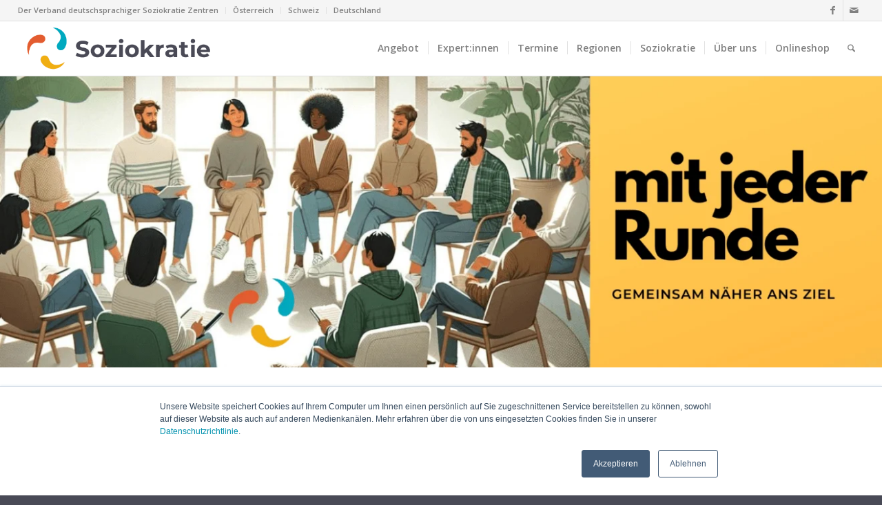

--- FILE ---
content_type: text/html; charset=UTF-8
request_url: https://soziokratiezentrum.org/
body_size: 41658
content:
<!DOCTYPE html>
<html lang="de" class="html_stretched responsive av-preloader-disabled  html_header_top html_logo_left html_main_nav_header html_menu_right html_custom html_header_sticky html_header_shrinking html_header_topbar_active html_mobile_menu_tablet html_header_searchicon html_content_align_center html_header_unstick_top_disabled html_header_stretch html_elegant-blog html_modern-blog html_av-submenu-hidden html_av-submenu-display-click html_av-overlay-side html_av-overlay-side-classic html_av-submenu-noclone html_entry_id_1612 av-cookies-no-cookie-consent av-no-preview av-default-lightbox html_text_menu_active av-mobile-menu-switch-default">
<head>
<meta charset="UTF-8" />


<!-- mobile setting -->
<meta name="viewport" content="width=device-width, initial-scale=1">

<!-- Scripts/CSS and wp_head hook -->
<script type="text/javascript"> var wmts_license_status = "invalid";</script><style id="wmts-essential">
		.wmts_container{
		height: 80px;
		overflow: hidden;
		}

		.wmts_container>*{
		opacity: .01;
		}
	</style><meta name='robots' content='index, follow, max-image-preview:large, max-snippet:-1, max-video-preview:-1' />
	<style>img:is([sizes="auto" i], [sizes^="auto," i]) { contain-intrinsic-size: 3000px 1500px }</style>
	
	<!-- This site is optimized with the Yoast SEO Premium plugin v23.1 (Yoast SEO v23.1) - https://yoast.com/wordpress/plugins/seo/ -->
	<title>Soziokratie Zentrum - International</title>
	<meta name="description" content="Verband deutschsprachiger Soziokratie Zentren. Informationen zum Kennenlernen, Aus- und Weiterbildung, Zertifizierung und Vernetzung" />
	<link rel="canonical" href="https://soziokratiezentrum.org/startseite-international/" />
	<meta property="og:locale" content="de_DE" />
	<meta property="og:type" content="website" />
	<meta property="og:title" content="Startseite International" />
	<meta property="og:description" content="Verband deutschsprachiger Soziokratie Zentren. Informationen zum Kennenlernen, Aus- und Weiterbildung, Zertifizierung und Vernetzung" />
	<meta property="og:url" content="https://soziokratiezentrum.org/startseite-international/" />
	<meta property="og:site_name" content="Soziokratie Zentrum" />
	<meta property="article:publisher" content="https://www.facebook.com/soziokratie" />
	<meta property="article:modified_time" content="2026-01-12T12:07:07+00:00" />
	<meta property="og:image" content="https://soziokratiezentrum.org/wp-content/uploads/2020/03/CSE-Siegel_Icon_72dpi.png" />
	<meta name="twitter:card" content="summary_large_image" />
	<script type="application/ld+json" class="yoast-schema-graph">{"@context":"https://schema.org","@graph":[{"@type":"WebPage","@id":"https://soziokratiezentrum.org/startseite-international/","url":"https://soziokratiezentrum.org/startseite-international/","name":"Soziokratie Zentrum - International","isPartOf":{"@id":"https://soziokratiezentrum.org/#website"},"about":{"@id":"https://soziokratiezentrum.org/#organization"},"primaryImageOfPage":{"@id":"https://soziokratiezentrum.org/startseite-international/#primaryimage"},"image":{"@id":"https://soziokratiezentrum.org/startseite-international/#primaryimage"},"thumbnailUrl":"https://soziokratiezentrum.org/wp-content/uploads/2020/03/CSE-Siegel_Icon_72dpi.png","datePublished":"2014-11-25T18:21:42+00:00","dateModified":"2026-01-12T12:07:07+00:00","description":"Verband deutschsprachiger Soziokratie Zentren. Informationen zum Kennenlernen, Aus- und Weiterbildung, Zertifizierung und Vernetzung","breadcrumb":{"@id":"https://soziokratiezentrum.org/startseite-international/#breadcrumb"},"inLanguage":"de","potentialAction":[{"@type":"ReadAction","target":["https://soziokratiezentrum.org/startseite-international/"]}]},{"@type":"ImageObject","inLanguage":"de","@id":"https://soziokratiezentrum.org/startseite-international/#primaryimage","url":"https://soziokratiezentrum.org/wp-content/uploads/2020/03/CSE-Siegel_Icon_72dpi.png","contentUrl":"https://soziokratiezentrum.org/wp-content/uploads/2020/03/CSE-Siegel_Icon_72dpi.png","width":150,"height":150,"caption":"CSE-Siegel"},{"@type":"BreadcrumbList","@id":"https://soziokratiezentrum.org/startseite-international/#breadcrumb","itemListElement":[{"@type":"ListItem","position":1,"name":"Startseite"}]},{"@type":"WebSite","@id":"https://soziokratiezentrum.org/#website","url":"https://soziokratiezentrum.org/","name":"Soziokratie Zentrum","description":"Internationales Zentrum zur Information, Bildung und Vernetzung zu Soziokratie im deutschsprachigen Raum","publisher":{"@id":"https://soziokratiezentrum.org/#organization"},"potentialAction":[{"@type":"SearchAction","target":{"@type":"EntryPoint","urlTemplate":"https://soziokratiezentrum.org/?s={search_term_string}"},"query-input":"required name=search_term_string"}],"inLanguage":"de"},{"@type":"Organization","@id":"https://soziokratiezentrum.org/#organization","name":"Soziokratie Zentrum","url":"https://soziokratiezentrum.org/","logo":{"@type":"ImageObject","inLanguage":"de","@id":"https://soziokratiezentrum.org/#/schema/logo/image/","url":"https://soziokratiezentrum.org/wp-content/uploads/2018/09/SZ_logo_4C.png","contentUrl":"https://soziokratiezentrum.org/wp-content/uploads/2018/09/SZ_logo_4C.png","width":468,"height":128,"caption":"Soziokratie Zentrum"},"image":{"@id":"https://soziokratiezentrum.org/#/schema/logo/image/"},"sameAs":["https://www.facebook.com/soziokratie"],"description":"Verband deutschsprachiger Soziokratie Zentren","email":"info@soziokratiezentrum.org"}]}</script>
	<meta name="msvalidate.01" content="5468982b3ee54615ba2221108a6f1f91" />
	<meta name="google-site-verification" content="Uzhd5AA3S--FwESKbDq8N9qOGlqoDX6as0Cjo7c2xXM" />
	<meta name="yandex-verification" content="6636b909e3f57d7c" />
	<!-- / Yoast SEO Premium plugin. -->


<link rel="alternate" type="application/rss+xml" title="Soziokratie Zentrum &raquo; Feed" href="https://soziokratiezentrum.org/feed/" />
<link rel="alternate" type="application/rss+xml" title="Soziokratie Zentrum &raquo; Kommentar-Feed" href="https://soziokratiezentrum.org/comments/feed/" />
		<!-- This site uses the Google Analytics by MonsterInsights plugin v9.9.0 - Using Analytics tracking - https://www.monsterinsights.com/ -->
							<script src="//www.googletagmanager.com/gtag/js?id=G-8Y5W7SQV1R"  data-cfasync="false" data-wpfc-render="false" type="text/javascript" async></script>
			<script data-cfasync="false" data-wpfc-render="false" type="text/javascript">
				var mi_version = '9.9.0';
				var mi_track_user = true;
				var mi_no_track_reason = '';
								var MonsterInsightsDefaultLocations = {"page_location":"https:\/\/soziokratiezentrum.org\/"};
								if ( typeof MonsterInsightsPrivacyGuardFilter === 'function' ) {
					var MonsterInsightsLocations = (typeof MonsterInsightsExcludeQuery === 'object') ? MonsterInsightsPrivacyGuardFilter( MonsterInsightsExcludeQuery ) : MonsterInsightsPrivacyGuardFilter( MonsterInsightsDefaultLocations );
				} else {
					var MonsterInsightsLocations = (typeof MonsterInsightsExcludeQuery === 'object') ? MonsterInsightsExcludeQuery : MonsterInsightsDefaultLocations;
				}

								var disableStrs = [
										'ga-disable-G-8Y5W7SQV1R',
									];

				/* Function to detect opted out users */
				function __gtagTrackerIsOptedOut() {
					for (var index = 0; index < disableStrs.length; index++) {
						if (document.cookie.indexOf(disableStrs[index] + '=true') > -1) {
							return true;
						}
					}

					return false;
				}

				/* Disable tracking if the opt-out cookie exists. */
				if (__gtagTrackerIsOptedOut()) {
					for (var index = 0; index < disableStrs.length; index++) {
						window[disableStrs[index]] = true;
					}
				}

				/* Opt-out function */
				function __gtagTrackerOptout() {
					for (var index = 0; index < disableStrs.length; index++) {
						document.cookie = disableStrs[index] + '=true; expires=Thu, 31 Dec 2099 23:59:59 UTC; path=/';
						window[disableStrs[index]] = true;
					}
				}

				if ('undefined' === typeof gaOptout) {
					function gaOptout() {
						__gtagTrackerOptout();
					}
				}
								window.dataLayer = window.dataLayer || [];

				window.MonsterInsightsDualTracker = {
					helpers: {},
					trackers: {},
				};
				if (mi_track_user) {
					function __gtagDataLayer() {
						dataLayer.push(arguments);
					}

					function __gtagTracker(type, name, parameters) {
						if (!parameters) {
							parameters = {};
						}

						if (parameters.send_to) {
							__gtagDataLayer.apply(null, arguments);
							return;
						}

						if (type === 'event') {
														parameters.send_to = monsterinsights_frontend.v4_id;
							var hookName = name;
							if (typeof parameters['event_category'] !== 'undefined') {
								hookName = parameters['event_category'] + ':' + name;
							}

							if (typeof MonsterInsightsDualTracker.trackers[hookName] !== 'undefined') {
								MonsterInsightsDualTracker.trackers[hookName](parameters);
							} else {
								__gtagDataLayer('event', name, parameters);
							}
							
						} else {
							__gtagDataLayer.apply(null, arguments);
						}
					}

					__gtagTracker('js', new Date());
					__gtagTracker('set', {
						'developer_id.dZGIzZG': true,
											});
					if ( MonsterInsightsLocations.page_location ) {
						__gtagTracker('set', MonsterInsightsLocations);
					}
										__gtagTracker('config', 'G-8Y5W7SQV1R', {"forceSSL":"true","anonymize_ip":"true","link_attribution":"true","linker":{"domains":["soziokratiezentrum.at","soziokratiezentrum.ch"]},"page_path":location.pathname + location.search + location.hash} );
										window.gtag = __gtagTracker;										(function () {
						/* https://developers.google.com/analytics/devguides/collection/analyticsjs/ */
						/* ga and __gaTracker compatibility shim. */
						var noopfn = function () {
							return null;
						};
						var newtracker = function () {
							return new Tracker();
						};
						var Tracker = function () {
							return null;
						};
						var p = Tracker.prototype;
						p.get = noopfn;
						p.set = noopfn;
						p.send = function () {
							var args = Array.prototype.slice.call(arguments);
							args.unshift('send');
							__gaTracker.apply(null, args);
						};
						var __gaTracker = function () {
							var len = arguments.length;
							if (len === 0) {
								return;
							}
							var f = arguments[len - 1];
							if (typeof f !== 'object' || f === null || typeof f.hitCallback !== 'function') {
								if ('send' === arguments[0]) {
									var hitConverted, hitObject = false, action;
									if ('event' === arguments[1]) {
										if ('undefined' !== typeof arguments[3]) {
											hitObject = {
												'eventAction': arguments[3],
												'eventCategory': arguments[2],
												'eventLabel': arguments[4],
												'value': arguments[5] ? arguments[5] : 1,
											}
										}
									}
									if ('pageview' === arguments[1]) {
										if ('undefined' !== typeof arguments[2]) {
											hitObject = {
												'eventAction': 'page_view',
												'page_path': arguments[2],
											}
										}
									}
									if (typeof arguments[2] === 'object') {
										hitObject = arguments[2];
									}
									if (typeof arguments[5] === 'object') {
										Object.assign(hitObject, arguments[5]);
									}
									if ('undefined' !== typeof arguments[1].hitType) {
										hitObject = arguments[1];
										if ('pageview' === hitObject.hitType) {
											hitObject.eventAction = 'page_view';
										}
									}
									if (hitObject) {
										action = 'timing' === arguments[1].hitType ? 'timing_complete' : hitObject.eventAction;
										hitConverted = mapArgs(hitObject);
										__gtagTracker('event', action, hitConverted);
									}
								}
								return;
							}

							function mapArgs(args) {
								var arg, hit = {};
								var gaMap = {
									'eventCategory': 'event_category',
									'eventAction': 'event_action',
									'eventLabel': 'event_label',
									'eventValue': 'event_value',
									'nonInteraction': 'non_interaction',
									'timingCategory': 'event_category',
									'timingVar': 'name',
									'timingValue': 'value',
									'timingLabel': 'event_label',
									'page': 'page_path',
									'location': 'page_location',
									'title': 'page_title',
									'referrer' : 'page_referrer',
								};
								for (arg in args) {
																		if (!(!args.hasOwnProperty(arg) || !gaMap.hasOwnProperty(arg))) {
										hit[gaMap[arg]] = args[arg];
									} else {
										hit[arg] = args[arg];
									}
								}
								return hit;
							}

							try {
								f.hitCallback();
							} catch (ex) {
							}
						};
						__gaTracker.create = newtracker;
						__gaTracker.getByName = newtracker;
						__gaTracker.getAll = function () {
							return [];
						};
						__gaTracker.remove = noopfn;
						__gaTracker.loaded = true;
						window['__gaTracker'] = __gaTracker;
					})();
									} else {
										console.log("");
					(function () {
						function __gtagTracker() {
							return null;
						}

						window['__gtagTracker'] = __gtagTracker;
						window['gtag'] = __gtagTracker;
					})();
									}
			</script>
			
							<!-- / Google Analytics by MonsterInsights -->
		
<!-- google webfont font replacement -->

			<script type='text/javascript'>

				(function() {

					/*	check if webfonts are disabled by user setting via cookie - or user must opt in.	*/
					var html = document.getElementsByTagName('html')[0];
					var cookie_check = html.className.indexOf('av-cookies-needs-opt-in') >= 0 || html.className.indexOf('av-cookies-can-opt-out') >= 0;
					var allow_continue = true;
					var silent_accept_cookie = html.className.indexOf('av-cookies-user-silent-accept') >= 0;

					if( cookie_check && ! silent_accept_cookie )
					{
						if( ! document.cookie.match(/aviaCookieConsent/) || html.className.indexOf('av-cookies-session-refused') >= 0 )
						{
							allow_continue = false;
						}
						else
						{
							if( ! document.cookie.match(/aviaPrivacyRefuseCookiesHideBar/) )
							{
								allow_continue = false;
							}
							else if( ! document.cookie.match(/aviaPrivacyEssentialCookiesEnabled/) )
							{
								allow_continue = false;
							}
							else if( document.cookie.match(/aviaPrivacyGoogleWebfontsDisabled/) )
							{
								allow_continue = false;
							}
						}
					}

					if( allow_continue )
					{
						var f = document.createElement('link');

						f.type 	= 'text/css';
						f.rel 	= 'stylesheet';
						f.href 	= 'https://fonts.googleapis.com/css?family=Open+Sans:400,600&display=auto&display=swap';
						f.id 	= 'avia-google-webfont';

						document.getElementsByTagName('head')[0].appendChild(f);
					}
				})();

			</script>
			<!-- WP Fusion --><style type="text/css">.woocommerce .product .variations option:disabled { display: none; } </style>
<link rel='stylesheet' id='avia-grid-css' href='https://soziokratiezentrum.org/wp-content/themes/enfold/css/grid.min.css?ver=7.1.3' type='text/css' media='all' />
<link rel='stylesheet' id='avia-base-css' href='https://soziokratiezentrum.org/wp-content/themes/enfold/css/base.min.css?ver=7.1.3' type='text/css' media='all' />
<link rel='stylesheet' id='avia-layout-css' href='https://soziokratiezentrum.org/wp-content/themes/enfold/css/layout.min.css?ver=7.1.3' type='text/css' media='all' />
<link rel='stylesheet' id='avia-module-audioplayer-css' href='https://soziokratiezentrum.org/wp-content/themes/enfold/config-templatebuilder/avia-shortcodes/audio-player/audio-player.min.css?ver=7.1.3' type='text/css' media='all' />
<link rel='stylesheet' id='avia-module-blog-css' href='https://soziokratiezentrum.org/wp-content/themes/enfold/config-templatebuilder/avia-shortcodes/blog/blog.min.css?ver=7.1.3' type='text/css' media='all' />
<link rel='stylesheet' id='avia-module-postslider-css' href='https://soziokratiezentrum.org/wp-content/themes/enfold/config-templatebuilder/avia-shortcodes/postslider/postslider.min.css?ver=7.1.3' type='text/css' media='all' />
<link rel='stylesheet' id='avia-module-button-css' href='https://soziokratiezentrum.org/wp-content/themes/enfold/config-templatebuilder/avia-shortcodes/buttons/buttons.min.css?ver=7.1.3' type='text/css' media='all' />
<link rel='stylesheet' id='avia-module-buttonrow-css' href='https://soziokratiezentrum.org/wp-content/themes/enfold/config-templatebuilder/avia-shortcodes/buttonrow/buttonrow.min.css?ver=7.1.3' type='text/css' media='all' />
<link rel='stylesheet' id='avia-module-button-fullwidth-css' href='https://soziokratiezentrum.org/wp-content/themes/enfold/config-templatebuilder/avia-shortcodes/buttons_fullwidth/buttons_fullwidth.min.css?ver=7.1.3' type='text/css' media='all' />
<link rel='stylesheet' id='avia-module-catalogue-css' href='https://soziokratiezentrum.org/wp-content/themes/enfold/config-templatebuilder/avia-shortcodes/catalogue/catalogue.min.css?ver=7.1.3' type='text/css' media='all' />
<link rel='stylesheet' id='avia-module-comments-css' href='https://soziokratiezentrum.org/wp-content/themes/enfold/config-templatebuilder/avia-shortcodes/comments/comments.min.css?ver=7.1.3' type='text/css' media='all' />
<link rel='stylesheet' id='avia-module-contact-css' href='https://soziokratiezentrum.org/wp-content/themes/enfold/config-templatebuilder/avia-shortcodes/contact/contact.min.css?ver=7.1.3' type='text/css' media='all' />
<link rel='stylesheet' id='avia-module-slideshow-css' href='https://soziokratiezentrum.org/wp-content/themes/enfold/config-templatebuilder/avia-shortcodes/slideshow/slideshow.min.css?ver=7.1.3' type='text/css' media='all' />
<link rel='stylesheet' id='avia-module-slideshow-contentpartner-css' href='https://soziokratiezentrum.org/wp-content/themes/enfold/config-templatebuilder/avia-shortcodes/contentslider/contentslider.min.css?ver=7.1.3' type='text/css' media='all' />
<link rel='stylesheet' id='avia-module-countdown-css' href='https://soziokratiezentrum.org/wp-content/themes/enfold/config-templatebuilder/avia-shortcodes/countdown/countdown.min.css?ver=7.1.3' type='text/css' media='all' />
<link rel='stylesheet' id='avia-module-dynamic-field-css' href='https://soziokratiezentrum.org/wp-content/themes/enfold/config-templatebuilder/avia-shortcodes/dynamic_field/dynamic_field.min.css?ver=7.1.3' type='text/css' media='all' />
<link rel='stylesheet' id='avia-module-gallery-css' href='https://soziokratiezentrum.org/wp-content/themes/enfold/config-templatebuilder/avia-shortcodes/gallery/gallery.min.css?ver=7.1.3' type='text/css' media='all' />
<link rel='stylesheet' id='avia-module-gallery-hor-css' href='https://soziokratiezentrum.org/wp-content/themes/enfold/config-templatebuilder/avia-shortcodes/gallery_horizontal/gallery_horizontal.min.css?ver=7.1.3' type='text/css' media='all' />
<link rel='stylesheet' id='avia-module-maps-css' href='https://soziokratiezentrum.org/wp-content/themes/enfold/config-templatebuilder/avia-shortcodes/google_maps/google_maps.min.css?ver=7.1.3' type='text/css' media='all' />
<link rel='stylesheet' id='avia-module-gridrow-css' href='https://soziokratiezentrum.org/wp-content/themes/enfold/config-templatebuilder/avia-shortcodes/grid_row/grid_row.min.css?ver=7.1.3' type='text/css' media='all' />
<link rel='stylesheet' id='avia-module-heading-css' href='https://soziokratiezentrum.org/wp-content/themes/enfold/config-templatebuilder/avia-shortcodes/heading/heading.min.css?ver=7.1.3' type='text/css' media='all' />
<link rel='stylesheet' id='avia-module-rotator-css' href='https://soziokratiezentrum.org/wp-content/themes/enfold/config-templatebuilder/avia-shortcodes/headline_rotator/headline_rotator.min.css?ver=7.1.3' type='text/css' media='all' />
<link rel='stylesheet' id='avia-module-hr-css' href='https://soziokratiezentrum.org/wp-content/themes/enfold/config-templatebuilder/avia-shortcodes/hr/hr.min.css?ver=7.1.3' type='text/css' media='all' />
<link rel='stylesheet' id='avia-module-icon-css' href='https://soziokratiezentrum.org/wp-content/themes/enfold/config-templatebuilder/avia-shortcodes/icon/icon.min.css?ver=7.1.3' type='text/css' media='all' />
<link rel='stylesheet' id='avia-module-icon-circles-css' href='https://soziokratiezentrum.org/wp-content/themes/enfold/config-templatebuilder/avia-shortcodes/icon_circles/icon_circles.min.css?ver=7.1.3' type='text/css' media='all' />
<link rel='stylesheet' id='avia-module-iconbox-css' href='https://soziokratiezentrum.org/wp-content/themes/enfold/config-templatebuilder/avia-shortcodes/iconbox/iconbox.min.css?ver=7.1.3' type='text/css' media='all' />
<link rel='stylesheet' id='avia-module-icongrid-css' href='https://soziokratiezentrum.org/wp-content/themes/enfold/config-templatebuilder/avia-shortcodes/icongrid/icongrid.min.css?ver=7.1.3' type='text/css' media='all' />
<link rel='stylesheet' id='avia-module-iconlist-css' href='https://soziokratiezentrum.org/wp-content/themes/enfold/config-templatebuilder/avia-shortcodes/iconlist/iconlist.min.css?ver=7.1.3' type='text/css' media='all' />
<link rel='stylesheet' id='avia-module-image-css' href='https://soziokratiezentrum.org/wp-content/themes/enfold/config-templatebuilder/avia-shortcodes/image/image.min.css?ver=7.1.3' type='text/css' media='all' />
<link rel='stylesheet' id='avia-module-image-diff-css' href='https://soziokratiezentrum.org/wp-content/themes/enfold/config-templatebuilder/avia-shortcodes/image_diff/image_diff.min.css?ver=7.1.3' type='text/css' media='all' />
<link rel='stylesheet' id='avia-module-hotspot-css' href='https://soziokratiezentrum.org/wp-content/themes/enfold/config-templatebuilder/avia-shortcodes/image_hotspots/image_hotspots.min.css?ver=7.1.3' type='text/css' media='all' />
<link rel='stylesheet' id='avia-module-sc-lottie-animation-css' href='https://soziokratiezentrum.org/wp-content/themes/enfold/config-templatebuilder/avia-shortcodes/lottie_animation/lottie_animation.min.css?ver=7.1.3' type='text/css' media='all' />
<link rel='stylesheet' id='avia-module-magazine-css' href='https://soziokratiezentrum.org/wp-content/themes/enfold/config-templatebuilder/avia-shortcodes/magazine/magazine.min.css?ver=7.1.3' type='text/css' media='all' />
<link rel='stylesheet' id='avia-module-masonry-css' href='https://soziokratiezentrum.org/wp-content/themes/enfold/config-templatebuilder/avia-shortcodes/masonry_entries/masonry_entries.min.css?ver=7.1.3' type='text/css' media='all' />
<link rel='stylesheet' id='avia-siteloader-css' href='https://soziokratiezentrum.org/wp-content/themes/enfold/css/avia-snippet-site-preloader.min.css?ver=7.1.3' type='text/css' media='all' />
<link rel='stylesheet' id='avia-module-menu-css' href='https://soziokratiezentrum.org/wp-content/themes/enfold/config-templatebuilder/avia-shortcodes/menu/menu.min.css?ver=7.1.3' type='text/css' media='all' />
<link rel='stylesheet' id='avia-module-notification-css' href='https://soziokratiezentrum.org/wp-content/themes/enfold/config-templatebuilder/avia-shortcodes/notification/notification.min.css?ver=7.1.3' type='text/css' media='all' />
<link rel='stylesheet' id='avia-module-numbers-css' href='https://soziokratiezentrum.org/wp-content/themes/enfold/config-templatebuilder/avia-shortcodes/numbers/numbers.min.css?ver=7.1.3' type='text/css' media='all' />
<link rel='stylesheet' id='avia-module-portfolio-css' href='https://soziokratiezentrum.org/wp-content/themes/enfold/config-templatebuilder/avia-shortcodes/portfolio/portfolio.min.css?ver=7.1.3' type='text/css' media='all' />
<link rel='stylesheet' id='avia-module-post-metadata-css' href='https://soziokratiezentrum.org/wp-content/themes/enfold/config-templatebuilder/avia-shortcodes/post_metadata/post_metadata.min.css?ver=7.1.3' type='text/css' media='all' />
<link rel='stylesheet' id='avia-module-progress-bar-css' href='https://soziokratiezentrum.org/wp-content/themes/enfold/config-templatebuilder/avia-shortcodes/progressbar/progressbar.min.css?ver=7.1.3' type='text/css' media='all' />
<link rel='stylesheet' id='avia-module-promobox-css' href='https://soziokratiezentrum.org/wp-content/themes/enfold/config-templatebuilder/avia-shortcodes/promobox/promobox.min.css?ver=7.1.3' type='text/css' media='all' />
<link rel='stylesheet' id='avia-sc-search-css' href='https://soziokratiezentrum.org/wp-content/themes/enfold/config-templatebuilder/avia-shortcodes/search/search.min.css?ver=7.1.3' type='text/css' media='all' />
<link rel='stylesheet' id='avia-module-slideshow-accordion-css' href='https://soziokratiezentrum.org/wp-content/themes/enfold/config-templatebuilder/avia-shortcodes/slideshow_accordion/slideshow_accordion.min.css?ver=7.1.3' type='text/css' media='all' />
<link rel='stylesheet' id='avia-module-slideshow-feature-image-css' href='https://soziokratiezentrum.org/wp-content/themes/enfold/config-templatebuilder/avia-shortcodes/slideshow_feature_image/slideshow_feature_image.min.css?ver=7.1.3' type='text/css' media='all' />
<link rel='stylesheet' id='avia-module-slideshow-fullsize-css' href='https://soziokratiezentrum.org/wp-content/themes/enfold/config-templatebuilder/avia-shortcodes/slideshow_fullsize/slideshow_fullsize.min.css?ver=7.1.3' type='text/css' media='all' />
<link rel='stylesheet' id='avia-module-slideshow-fullscreen-css' href='https://soziokratiezentrum.org/wp-content/themes/enfold/config-templatebuilder/avia-shortcodes/slideshow_fullscreen/slideshow_fullscreen.min.css?ver=7.1.3' type='text/css' media='all' />
<link rel='stylesheet' id='avia-module-slideshow-ls-css' href='https://soziokratiezentrum.org/wp-content/themes/enfold/config-templatebuilder/avia-shortcodes/slideshow_layerslider/slideshow_layerslider.min.css?ver=7.1.3' type='text/css' media='all' />
<link rel='stylesheet' id='avia-module-social-css' href='https://soziokratiezentrum.org/wp-content/themes/enfold/config-templatebuilder/avia-shortcodes/social_share/social_share.min.css?ver=7.1.3' type='text/css' media='all' />
<link rel='stylesheet' id='avia-module-tabsection-css' href='https://soziokratiezentrum.org/wp-content/themes/enfold/config-templatebuilder/avia-shortcodes/tab_section/tab_section.min.css?ver=7.1.3' type='text/css' media='all' />
<link rel='stylesheet' id='avia-module-table-css' href='https://soziokratiezentrum.org/wp-content/themes/enfold/config-templatebuilder/avia-shortcodes/table/table.min.css?ver=7.1.3' type='text/css' media='all' />
<link rel='stylesheet' id='avia-module-tabs-css' href='https://soziokratiezentrum.org/wp-content/themes/enfold/config-templatebuilder/avia-shortcodes/tabs/tabs.min.css?ver=7.1.3' type='text/css' media='all' />
<link rel='stylesheet' id='avia-module-team-css' href='https://soziokratiezentrum.org/wp-content/themes/enfold/config-templatebuilder/avia-shortcodes/team/team.min.css?ver=7.1.3' type='text/css' media='all' />
<link rel='stylesheet' id='avia-module-testimonials-css' href='https://soziokratiezentrum.org/wp-content/themes/enfold/config-templatebuilder/avia-shortcodes/testimonials/testimonials.min.css?ver=7.1.3' type='text/css' media='all' />
<link rel='stylesheet' id='avia-module-timeline-css' href='https://soziokratiezentrum.org/wp-content/themes/enfold/config-templatebuilder/avia-shortcodes/timeline/timeline.min.css?ver=7.1.3' type='text/css' media='all' />
<link rel='stylesheet' id='avia-module-toggles-css' href='https://soziokratiezentrum.org/wp-content/themes/enfold/config-templatebuilder/avia-shortcodes/toggles/toggles.min.css?ver=7.1.3' type='text/css' media='all' />
<link rel='stylesheet' id='avia-module-video-css' href='https://soziokratiezentrum.org/wp-content/themes/enfold/config-templatebuilder/avia-shortcodes/video/video.min.css?ver=7.1.3' type='text/css' media='all' />
<link rel='stylesheet' id='avia-scs-css' href='https://soziokratiezentrum.org/wp-content/themes/enfold/css/shortcodes.min.css?ver=7.1.3' type='text/css' media='all' />
<link rel='stylesheet' id='avia-woocommerce-css-css' href='https://soziokratiezentrum.org/wp-content/themes/enfold/config-woocommerce/woocommerce-mod.min.css?ver=7.1.3' type='text/css' media='all' />
<link rel='stylesheet' id='wp-block-library-css' href='https://soziokratiezentrum.org/wp-includes/css/dist/block-library/style.min.css?ver=d11f4efbaeed5ddf3d32cd7fbf9ac5ef' type='text/css' media='all' />
<style id='pdfemb-pdf-embedder-viewer-style-inline-css' type='text/css'>
.wp-block-pdfemb-pdf-embedder-viewer{max-width:none}

</style>
<style id='global-styles-inline-css' type='text/css'>
:root{--wp--preset--aspect-ratio--square: 1;--wp--preset--aspect-ratio--4-3: 4/3;--wp--preset--aspect-ratio--3-4: 3/4;--wp--preset--aspect-ratio--3-2: 3/2;--wp--preset--aspect-ratio--2-3: 2/3;--wp--preset--aspect-ratio--16-9: 16/9;--wp--preset--aspect-ratio--9-16: 9/16;--wp--preset--color--black: #000000;--wp--preset--color--cyan-bluish-gray: #abb8c3;--wp--preset--color--white: #ffffff;--wp--preset--color--pale-pink: #f78da7;--wp--preset--color--vivid-red: #cf2e2e;--wp--preset--color--luminous-vivid-orange: #ff6900;--wp--preset--color--luminous-vivid-amber: #fcb900;--wp--preset--color--light-green-cyan: #7bdcb5;--wp--preset--color--vivid-green-cyan: #00d084;--wp--preset--color--pale-cyan-blue: #8ed1fc;--wp--preset--color--vivid-cyan-blue: #0693e3;--wp--preset--color--vivid-purple: #9b51e0;--wp--preset--color--metallic-red: #b02b2c;--wp--preset--color--maximum-yellow-red: #edae44;--wp--preset--color--yellow-sun: #eeee22;--wp--preset--color--palm-leaf: #83a846;--wp--preset--color--aero: #7bb0e7;--wp--preset--color--old-lavender: #745f7e;--wp--preset--color--steel-teal: #5f8789;--wp--preset--color--raspberry-pink: #d65799;--wp--preset--color--medium-turquoise: #4ecac2;--wp--preset--gradient--vivid-cyan-blue-to-vivid-purple: linear-gradient(135deg,rgba(6,147,227,1) 0%,rgb(155,81,224) 100%);--wp--preset--gradient--light-green-cyan-to-vivid-green-cyan: linear-gradient(135deg,rgb(122,220,180) 0%,rgb(0,208,130) 100%);--wp--preset--gradient--luminous-vivid-amber-to-luminous-vivid-orange: linear-gradient(135deg,rgba(252,185,0,1) 0%,rgba(255,105,0,1) 100%);--wp--preset--gradient--luminous-vivid-orange-to-vivid-red: linear-gradient(135deg,rgba(255,105,0,1) 0%,rgb(207,46,46) 100%);--wp--preset--gradient--very-light-gray-to-cyan-bluish-gray: linear-gradient(135deg,rgb(238,238,238) 0%,rgb(169,184,195) 100%);--wp--preset--gradient--cool-to-warm-spectrum: linear-gradient(135deg,rgb(74,234,220) 0%,rgb(151,120,209) 20%,rgb(207,42,186) 40%,rgb(238,44,130) 60%,rgb(251,105,98) 80%,rgb(254,248,76) 100%);--wp--preset--gradient--blush-light-purple: linear-gradient(135deg,rgb(255,206,236) 0%,rgb(152,150,240) 100%);--wp--preset--gradient--blush-bordeaux: linear-gradient(135deg,rgb(254,205,165) 0%,rgb(254,45,45) 50%,rgb(107,0,62) 100%);--wp--preset--gradient--luminous-dusk: linear-gradient(135deg,rgb(255,203,112) 0%,rgb(199,81,192) 50%,rgb(65,88,208) 100%);--wp--preset--gradient--pale-ocean: linear-gradient(135deg,rgb(255,245,203) 0%,rgb(182,227,212) 50%,rgb(51,167,181) 100%);--wp--preset--gradient--electric-grass: linear-gradient(135deg,rgb(202,248,128) 0%,rgb(113,206,126) 100%);--wp--preset--gradient--midnight: linear-gradient(135deg,rgb(2,3,129) 0%,rgb(40,116,252) 100%);--wp--preset--font-size--small: 1rem;--wp--preset--font-size--medium: 1.125rem;--wp--preset--font-size--large: 1.75rem;--wp--preset--font-size--x-large: clamp(1.75rem, 3vw, 2.25rem);--wp--preset--spacing--20: 0.44rem;--wp--preset--spacing--30: 0.67rem;--wp--preset--spacing--40: 1rem;--wp--preset--spacing--50: 1.5rem;--wp--preset--spacing--60: 2.25rem;--wp--preset--spacing--70: 3.38rem;--wp--preset--spacing--80: 5.06rem;--wp--preset--shadow--natural: 6px 6px 9px rgba(0, 0, 0, 0.2);--wp--preset--shadow--deep: 12px 12px 50px rgba(0, 0, 0, 0.4);--wp--preset--shadow--sharp: 6px 6px 0px rgba(0, 0, 0, 0.2);--wp--preset--shadow--outlined: 6px 6px 0px -3px rgba(255, 255, 255, 1), 6px 6px rgba(0, 0, 0, 1);--wp--preset--shadow--crisp: 6px 6px 0px rgba(0, 0, 0, 1);}:root { --wp--style--global--content-size: 800px;--wp--style--global--wide-size: 1130px; }:where(body) { margin: 0; }.wp-site-blocks > .alignleft { float: left; margin-right: 2em; }.wp-site-blocks > .alignright { float: right; margin-left: 2em; }.wp-site-blocks > .aligncenter { justify-content: center; margin-left: auto; margin-right: auto; }:where(.is-layout-flex){gap: 0.5em;}:where(.is-layout-grid){gap: 0.5em;}.is-layout-flow > .alignleft{float: left;margin-inline-start: 0;margin-inline-end: 2em;}.is-layout-flow > .alignright{float: right;margin-inline-start: 2em;margin-inline-end: 0;}.is-layout-flow > .aligncenter{margin-left: auto !important;margin-right: auto !important;}.is-layout-constrained > .alignleft{float: left;margin-inline-start: 0;margin-inline-end: 2em;}.is-layout-constrained > .alignright{float: right;margin-inline-start: 2em;margin-inline-end: 0;}.is-layout-constrained > .aligncenter{margin-left: auto !important;margin-right: auto !important;}.is-layout-constrained > :where(:not(.alignleft):not(.alignright):not(.alignfull)){max-width: var(--wp--style--global--content-size);margin-left: auto !important;margin-right: auto !important;}.is-layout-constrained > .alignwide{max-width: var(--wp--style--global--wide-size);}body .is-layout-flex{display: flex;}.is-layout-flex{flex-wrap: wrap;align-items: center;}.is-layout-flex > :is(*, div){margin: 0;}body .is-layout-grid{display: grid;}.is-layout-grid > :is(*, div){margin: 0;}body{padding-top: 0px;padding-right: 0px;padding-bottom: 0px;padding-left: 0px;}a:where(:not(.wp-element-button)){text-decoration: underline;}:root :where(.wp-element-button, .wp-block-button__link){background-color: #32373c;border-width: 0;color: #fff;font-family: inherit;font-size: inherit;line-height: inherit;padding: calc(0.667em + 2px) calc(1.333em + 2px);text-decoration: none;}.has-black-color{color: var(--wp--preset--color--black) !important;}.has-cyan-bluish-gray-color{color: var(--wp--preset--color--cyan-bluish-gray) !important;}.has-white-color{color: var(--wp--preset--color--white) !important;}.has-pale-pink-color{color: var(--wp--preset--color--pale-pink) !important;}.has-vivid-red-color{color: var(--wp--preset--color--vivid-red) !important;}.has-luminous-vivid-orange-color{color: var(--wp--preset--color--luminous-vivid-orange) !important;}.has-luminous-vivid-amber-color{color: var(--wp--preset--color--luminous-vivid-amber) !important;}.has-light-green-cyan-color{color: var(--wp--preset--color--light-green-cyan) !important;}.has-vivid-green-cyan-color{color: var(--wp--preset--color--vivid-green-cyan) !important;}.has-pale-cyan-blue-color{color: var(--wp--preset--color--pale-cyan-blue) !important;}.has-vivid-cyan-blue-color{color: var(--wp--preset--color--vivid-cyan-blue) !important;}.has-vivid-purple-color{color: var(--wp--preset--color--vivid-purple) !important;}.has-metallic-red-color{color: var(--wp--preset--color--metallic-red) !important;}.has-maximum-yellow-red-color{color: var(--wp--preset--color--maximum-yellow-red) !important;}.has-yellow-sun-color{color: var(--wp--preset--color--yellow-sun) !important;}.has-palm-leaf-color{color: var(--wp--preset--color--palm-leaf) !important;}.has-aero-color{color: var(--wp--preset--color--aero) !important;}.has-old-lavender-color{color: var(--wp--preset--color--old-lavender) !important;}.has-steel-teal-color{color: var(--wp--preset--color--steel-teal) !important;}.has-raspberry-pink-color{color: var(--wp--preset--color--raspberry-pink) !important;}.has-medium-turquoise-color{color: var(--wp--preset--color--medium-turquoise) !important;}.has-black-background-color{background-color: var(--wp--preset--color--black) !important;}.has-cyan-bluish-gray-background-color{background-color: var(--wp--preset--color--cyan-bluish-gray) !important;}.has-white-background-color{background-color: var(--wp--preset--color--white) !important;}.has-pale-pink-background-color{background-color: var(--wp--preset--color--pale-pink) !important;}.has-vivid-red-background-color{background-color: var(--wp--preset--color--vivid-red) !important;}.has-luminous-vivid-orange-background-color{background-color: var(--wp--preset--color--luminous-vivid-orange) !important;}.has-luminous-vivid-amber-background-color{background-color: var(--wp--preset--color--luminous-vivid-amber) !important;}.has-light-green-cyan-background-color{background-color: var(--wp--preset--color--light-green-cyan) !important;}.has-vivid-green-cyan-background-color{background-color: var(--wp--preset--color--vivid-green-cyan) !important;}.has-pale-cyan-blue-background-color{background-color: var(--wp--preset--color--pale-cyan-blue) !important;}.has-vivid-cyan-blue-background-color{background-color: var(--wp--preset--color--vivid-cyan-blue) !important;}.has-vivid-purple-background-color{background-color: var(--wp--preset--color--vivid-purple) !important;}.has-metallic-red-background-color{background-color: var(--wp--preset--color--metallic-red) !important;}.has-maximum-yellow-red-background-color{background-color: var(--wp--preset--color--maximum-yellow-red) !important;}.has-yellow-sun-background-color{background-color: var(--wp--preset--color--yellow-sun) !important;}.has-palm-leaf-background-color{background-color: var(--wp--preset--color--palm-leaf) !important;}.has-aero-background-color{background-color: var(--wp--preset--color--aero) !important;}.has-old-lavender-background-color{background-color: var(--wp--preset--color--old-lavender) !important;}.has-steel-teal-background-color{background-color: var(--wp--preset--color--steel-teal) !important;}.has-raspberry-pink-background-color{background-color: var(--wp--preset--color--raspberry-pink) !important;}.has-medium-turquoise-background-color{background-color: var(--wp--preset--color--medium-turquoise) !important;}.has-black-border-color{border-color: var(--wp--preset--color--black) !important;}.has-cyan-bluish-gray-border-color{border-color: var(--wp--preset--color--cyan-bluish-gray) !important;}.has-white-border-color{border-color: var(--wp--preset--color--white) !important;}.has-pale-pink-border-color{border-color: var(--wp--preset--color--pale-pink) !important;}.has-vivid-red-border-color{border-color: var(--wp--preset--color--vivid-red) !important;}.has-luminous-vivid-orange-border-color{border-color: var(--wp--preset--color--luminous-vivid-orange) !important;}.has-luminous-vivid-amber-border-color{border-color: var(--wp--preset--color--luminous-vivid-amber) !important;}.has-light-green-cyan-border-color{border-color: var(--wp--preset--color--light-green-cyan) !important;}.has-vivid-green-cyan-border-color{border-color: var(--wp--preset--color--vivid-green-cyan) !important;}.has-pale-cyan-blue-border-color{border-color: var(--wp--preset--color--pale-cyan-blue) !important;}.has-vivid-cyan-blue-border-color{border-color: var(--wp--preset--color--vivid-cyan-blue) !important;}.has-vivid-purple-border-color{border-color: var(--wp--preset--color--vivid-purple) !important;}.has-metallic-red-border-color{border-color: var(--wp--preset--color--metallic-red) !important;}.has-maximum-yellow-red-border-color{border-color: var(--wp--preset--color--maximum-yellow-red) !important;}.has-yellow-sun-border-color{border-color: var(--wp--preset--color--yellow-sun) !important;}.has-palm-leaf-border-color{border-color: var(--wp--preset--color--palm-leaf) !important;}.has-aero-border-color{border-color: var(--wp--preset--color--aero) !important;}.has-old-lavender-border-color{border-color: var(--wp--preset--color--old-lavender) !important;}.has-steel-teal-border-color{border-color: var(--wp--preset--color--steel-teal) !important;}.has-raspberry-pink-border-color{border-color: var(--wp--preset--color--raspberry-pink) !important;}.has-medium-turquoise-border-color{border-color: var(--wp--preset--color--medium-turquoise) !important;}.has-vivid-cyan-blue-to-vivid-purple-gradient-background{background: var(--wp--preset--gradient--vivid-cyan-blue-to-vivid-purple) !important;}.has-light-green-cyan-to-vivid-green-cyan-gradient-background{background: var(--wp--preset--gradient--light-green-cyan-to-vivid-green-cyan) !important;}.has-luminous-vivid-amber-to-luminous-vivid-orange-gradient-background{background: var(--wp--preset--gradient--luminous-vivid-amber-to-luminous-vivid-orange) !important;}.has-luminous-vivid-orange-to-vivid-red-gradient-background{background: var(--wp--preset--gradient--luminous-vivid-orange-to-vivid-red) !important;}.has-very-light-gray-to-cyan-bluish-gray-gradient-background{background: var(--wp--preset--gradient--very-light-gray-to-cyan-bluish-gray) !important;}.has-cool-to-warm-spectrum-gradient-background{background: var(--wp--preset--gradient--cool-to-warm-spectrum) !important;}.has-blush-light-purple-gradient-background{background: var(--wp--preset--gradient--blush-light-purple) !important;}.has-blush-bordeaux-gradient-background{background: var(--wp--preset--gradient--blush-bordeaux) !important;}.has-luminous-dusk-gradient-background{background: var(--wp--preset--gradient--luminous-dusk) !important;}.has-pale-ocean-gradient-background{background: var(--wp--preset--gradient--pale-ocean) !important;}.has-electric-grass-gradient-background{background: var(--wp--preset--gradient--electric-grass) !important;}.has-midnight-gradient-background{background: var(--wp--preset--gradient--midnight) !important;}.has-small-font-size{font-size: var(--wp--preset--font-size--small) !important;}.has-medium-font-size{font-size: var(--wp--preset--font-size--medium) !important;}.has-large-font-size{font-size: var(--wp--preset--font-size--large) !important;}.has-x-large-font-size{font-size: var(--wp--preset--font-size--x-large) !important;}
:where(.wp-block-post-template.is-layout-flex){gap: 1.25em;}:where(.wp-block-post-template.is-layout-grid){gap: 1.25em;}
:where(.wp-block-columns.is-layout-flex){gap: 2em;}:where(.wp-block-columns.is-layout-grid){gap: 2em;}
:root :where(.wp-block-pullquote){font-size: 1.5em;line-height: 1.6;}
</style>
<link rel='stylesheet' id='events-manager-css' href='https://soziokratiezentrum.org/wp-content/plugins/events-manager/includes/css/events-manager.min.css?ver=6.6.4.4.2' type='text/css' media='all' />
<link rel='stylesheet' id='events-manager-pro-css' href='https://soziokratiezentrum.org/wp-content/plugins/events-manager-pro/includes/css/events-manager-pro.css?ver=3.5.0.1' type='text/css' media='all' />
<link rel='stylesheet' id='igd-dashicons-css' href='https://soziokratiezentrum.org/wp-includes/css/dashicons.min.css?ver=1.5.3' type='text/css' media='all' />
<link rel='stylesheet' id='widgetopts-styles-css' href='https://soziokratiezentrum.org/wp-content/plugins/widget-options/assets/css/widget-options.css?ver=4.1.2' type='text/css' media='all' />
<style id='woocommerce-inline-inline-css' type='text/css'>
.woocommerce form .form-row .required { visibility: visible; }
</style>
<link rel='stylesheet' id='wpmf-single-file-css' href='https://soziokratiezentrum.org/wp-content/uploads/wpmf/css/wpmf_single_file.css?ver=5.8.4' type='text/css' media='all' />
<style id='wpmf-single-file-inline-css' type='text/css'>
.content-align-center.elementor-widget-wpmf_file_design .wpmf_mce-wrap {text-align: center;}.content-align-left.elementor-widget-wpmf_file_design .wpmf_mce-wrap {text-align: left;}.content-align-right.elementor-widget-wpmf_file_design .wpmf_mce-wrap {text-align: right;}.wpmf-defile{display: inline-block; float:none !important}.wpmf-defile span.wpmf_mce-single-child{float:left}
</style>
<link rel='stylesheet' id='brands-styles-css' href='https://soziokratiezentrum.org/wp-content/plugins/woocommerce/assets/css/brands.css?ver=10.3.5' type='text/css' media='all' />
<link rel='stylesheet' id='avia-fold-unfold-css' href='https://soziokratiezentrum.org/wp-content/themes/enfold/css/avia-snippet-fold-unfold.min.css?ver=7.1.3' type='text/css' media='all' />
<link rel='stylesheet' id='avia-popup-css-css' href='https://soziokratiezentrum.org/wp-content/themes/enfold/js/aviapopup/magnific-popup.min.css?ver=7.1.3' type='text/css' media='screen' />
<link rel='stylesheet' id='avia-lightbox-css' href='https://soziokratiezentrum.org/wp-content/themes/enfold/css/avia-snippet-lightbox.min.css?ver=7.1.3' type='text/css' media='screen' />
<link rel='stylesheet' id='avia-widget-css-css' href='https://soziokratiezentrum.org/wp-content/themes/enfold/css/avia-snippet-widget.min.css?ver=7.1.3' type='text/css' media='screen' />
<link rel='stylesheet' id='mediaelement-css' href='https://soziokratiezentrum.org/wp-includes/js/mediaelement/mediaelementplayer-legacy.min.css?ver=4.2.17' type='text/css' media='all' />
<link rel='stylesheet' id='wp-mediaelement-css' href='https://soziokratiezentrum.org/wp-includes/js/mediaelement/wp-mediaelement.min.css?ver=d11f4efbaeed5ddf3d32cd7fbf9ac5ef' type='text/css' media='all' />
<link rel='stylesheet' id='avia-dynamic-css' href='https://soziokratiezentrum.org/wp-content/uploads/dynamic_avia/soze_enfold.css?ver=6925858496f96' type='text/css' media='all' />
<link rel='stylesheet' id='avia-custom-css' href='https://soziokratiezentrum.org/wp-content/themes/enfold/css/custom.css?ver=7.1.3' type='text/css' media='all' />
<link rel='stylesheet' id='avia-style-css' href='https://soziokratiezentrum.org/wp-content/themes/enfold-child/style.css?ver=7.1.3' type='text/css' media='all' />
<link rel='stylesheet' id='fakturpro_customer-css' href='https://soziokratiezentrum.org/wp-content/plugins/woorechnung/assets/css/fakturpro-customer.css?ver=d11f4efbaeed5ddf3d32cd7fbf9ac5ef' type='text/css' media='all' />
<link rel='stylesheet' id='avia-single-post-1612-css' href='https://soziokratiezentrum.org/wp-content/uploads/dynamic_avia/avia_posts_css/post-1612.css?ver=ver-1768219745' type='text/css' media='all' />
<script type="text/javascript" src="https://soziokratiezentrum.org/wp-content/plugins/jquery-updater/js/jquery-3.7.1.min.js?ver=3.7.1" id="jquery-core-js"></script>
<script type="text/javascript" src="https://soziokratiezentrum.org/wp-content/plugins/jquery-updater/js/jquery-migrate-3.5.2.min.js?ver=3.5.2" id="jquery-migrate-js"></script>
<script type="text/javascript" src="https://soziokratiezentrum.org/wp-content/plugins/google-analytics-for-wordpress/assets/js/frontend-gtag.min.js?ver=9.9.0" id="monsterinsights-frontend-script-js" async="async" data-wp-strategy="async"></script>
<script data-cfasync="false" data-wpfc-render="false" type="text/javascript" id='monsterinsights-frontend-script-js-extra'>/* <![CDATA[ */
var monsterinsights_frontend = {"js_events_tracking":"true","download_extensions":"doc,pdf,ppt,zip,xls,docx,pptx,xlsx","inbound_paths":"[{\"path\":\"\\\/go\\\/\",\"label\":\"affiliate\"},{\"path\":\"\\\/recommend\\\/\",\"label\":\"affiliate\"}]","home_url":"https:\/\/soziokratiezentrum.org","hash_tracking":"true","v4_id":"G-8Y5W7SQV1R"};/* ]]> */
</script>
<script type="text/javascript" src="https://soziokratiezentrum.org/wp-includes/js/jquery/ui/core.min.js?ver=1.13.3" id="jquery-ui-core-js"></script>
<script type="text/javascript" src="https://soziokratiezentrum.org/wp-includes/js/jquery/ui/mouse.min.js?ver=1.13.3" id="jquery-ui-mouse-js"></script>
<script type="text/javascript" src="https://soziokratiezentrum.org/wp-includes/js/jquery/ui/sortable.min.js?ver=1.13.3" id="jquery-ui-sortable-js"></script>
<script type="text/javascript" src="https://soziokratiezentrum.org/wp-includes/js/jquery/ui/datepicker.min.js?ver=1.13.3" id="jquery-ui-datepicker-js"></script>
<script type="text/javascript" id="jquery-ui-datepicker-js-after">
/* <![CDATA[ */
jQuery(function(jQuery){jQuery.datepicker.setDefaults({"closeText":"Schlie\u00dfen","currentText":"Heute","monthNames":["Januar","Februar","M\u00e4rz","April","Mai","Juni","Juli","August","September","Oktober","November","Dezember"],"monthNamesShort":["Jan.","Feb.","M\u00e4rz","Apr.","Mai","Juni","Juli","Aug.","Sep.","Okt.","Nov.","Dez."],"nextText":"Weiter","prevText":"Zur\u00fcck","dayNames":["Sonntag","Montag","Dienstag","Mittwoch","Donnerstag","Freitag","Samstag"],"dayNamesShort":["So.","Mo.","Di.","Mi.","Do.","Fr.","Sa."],"dayNamesMin":["S","M","D","M","D","F","S"],"dateFormat":"d. MM yy","firstDay":1,"isRTL":false});});
/* ]]> */
</script>
<script type="text/javascript" src="https://soziokratiezentrum.org/wp-includes/js/jquery/ui/resizable.min.js?ver=1.13.3" id="jquery-ui-resizable-js"></script>
<script type="text/javascript" src="https://soziokratiezentrum.org/wp-includes/js/jquery/ui/draggable.min.js?ver=1.13.3" id="jquery-ui-draggable-js"></script>
<script type="text/javascript" src="https://soziokratiezentrum.org/wp-includes/js/jquery/ui/controlgroup.min.js?ver=1.13.3" id="jquery-ui-controlgroup-js"></script>
<script type="text/javascript" src="https://soziokratiezentrum.org/wp-includes/js/jquery/ui/checkboxradio.min.js?ver=1.13.3" id="jquery-ui-checkboxradio-js"></script>
<script type="text/javascript" src="https://soziokratiezentrum.org/wp-includes/js/jquery/ui/button.min.js?ver=1.13.3" id="jquery-ui-button-js"></script>
<script type="text/javascript" src="https://soziokratiezentrum.org/wp-includes/js/jquery/ui/dialog.min.js?ver=1.13.3" id="jquery-ui-dialog-js"></script>
<script type="text/javascript" id="events-manager-js-extra">
/* <![CDATA[ */
var EM = {"ajaxurl":"https:\/\/soziokratiezentrum.org\/wp-admin\/admin-ajax.php","locationajaxurl":"https:\/\/soziokratiezentrum.org\/wp-admin\/admin-ajax.php?action=locations_search","firstDay":"1","locale":"de","dateFormat":"yy-mm-dd","ui_css":"https:\/\/soziokratiezentrum.org\/wp-content\/plugins\/events-manager\/includes\/css\/jquery-ui\/build.min.css","show24hours":"1","is_ssl":"1","autocomplete_limit":"10","calendar":{"breakpoints":{"small":560,"medium":908,"large":false}},"phone":{"error":"Bitte gib eine g\u00fcltige Telefonnummer ein.","detectJS":true,"options":{"initialCountry":"","separateDialCode":true,"showFlags":true,"onlyCountries":["DE","LI","CH","AT"],"excludeCountries":[]}},"datepicker":{"format":"d.m.Y","locale":"de"},"search":{"breakpoints":{"small":650,"medium":850,"full":false}},"url":"https:\/\/soziokratiezentrum.org\/wp-content\/plugins\/events-manager","assets":{"input.em-uploader":{"js":{"em-uploader":{"url":"https:\/\/soziokratiezentrum.org\/wp-content\/plugins\/events-manager\/includes\/js\/em-uploader.min.js?v=6.6.4.4.2","required":true,"event":"em_uploader_ready"}}}},"bookingInProgress":"Bitte warte, w\u00e4hrend die Buchung abgeschickt wird.","tickets_save":"Ticket speichern","bookingajaxurl":"https:\/\/soziokratiezentrum.org\/wp-admin\/admin-ajax.php","bookings_export_save":"Buchungen exportieren","bookings_settings_save":"Einstellungen speichern","booking_delete":"Bist du dir sicher, dass du es l\u00f6schen m\u00f6chtest?","booking_offset":"30","bookings":{"submit_button":{"text":{"default":"Jetzt buchen","free":"Jetzt buchen","payment":"Jetzt buchen","processing":"In Bearbeitung..."}},"update_listener":""},"bb_full":"Veranstaltung ausgebucht!","bb_book":"Jetzt buchen!","bb_booking":"Buchung in Arbeit","bb_booked":"Buchung durchgef\u00fchrt","bb_error":"Buchungsfehler. Erneut versuchen?","bb_cancel":"Stornieren","bb_canceling":"Storno in Bearbeitung","bb_cancelled":"Storno durchgef\u00fchrt","bb_cancel_error":"Storno Fehler. Erneut versuchen?","txt_search":"Suche nach...","txt_searching":"Suche...","txt_loading":"Wird geladen\u00a0\u2026","cache":"1","api_nonce":"687e5de1d5","attendance_api_url":"https:\/\/soziokratiezentrum.org\/wp-json\/events-manager\/v1\/attendance"};
/* ]]> */
</script>
<script type="text/javascript" src="https://soziokratiezentrum.org/wp-content/plugins/events-manager/includes/js/events-manager.min.js?ver=6.6.4.4.2" id="events-manager-js"></script>
<script type="text/javascript" src="https://soziokratiezentrum.org/wp-content/plugins/events-manager/includes/external/flatpickr/l10n/de.min.js?ver=6.6.4.4.2" id="em-flatpickr-localization-js"></script>
<script type="text/javascript" src="https://soziokratiezentrum.org/wp-content/plugins/events-manager-pro/includes/js/events-manager-pro.js?ver=3.5.0.1" id="events-manager-pro-js"></script>
<script type="text/javascript" src="https://soziokratiezentrum.org/wp-content/plugins/woocommerce/assets/js/js-cookie/js.cookie.min.js?ver=2.1.4-wc.10.3.5" id="wc-js-cookie-js" defer="defer" data-wp-strategy="defer"></script>
<script type="text/javascript" id="wc-cart-fragments-js-extra">
/* <![CDATA[ */
var wc_cart_fragments_params = {"ajax_url":"\/wp-admin\/admin-ajax.php","wc_ajax_url":"\/?wc-ajax=%%endpoint%%","cart_hash_key":"wc_cart_hash_beea8cf891752a9738854e8452818823","fragment_name":"wc_fragments_beea8cf891752a9738854e8452818823","request_timeout":"5000"};
/* ]]> */
</script>
<script type="text/javascript" src="https://soziokratiezentrum.org/wp-content/plugins/woocommerce/assets/js/frontend/cart-fragments.min.js?ver=10.3.5" id="wc-cart-fragments-js" defer="defer" data-wp-strategy="defer"></script>
<script type="text/javascript" src="https://soziokratiezentrum.org/wp-content/plugins/woocommerce/assets/js/jquery-blockui/jquery.blockUI.min.js?ver=2.7.0-wc.10.3.5" id="wc-jquery-blockui-js" defer="defer" data-wp-strategy="defer"></script>
<script type="text/javascript" id="wc-add-to-cart-js-extra">
/* <![CDATA[ */
var wc_add_to_cart_params = {"ajax_url":"\/wp-admin\/admin-ajax.php","wc_ajax_url":"\/?wc-ajax=%%endpoint%%","i18n_view_cart":"Warenkorb anzeigen","cart_url":"https:\/\/soziokratiezentrum.org\/shop\/cart\/","is_cart":"","cart_redirect_after_add":"no"};
/* ]]> */
</script>
<script type="text/javascript" src="https://soziokratiezentrum.org/wp-content/plugins/woocommerce/assets/js/frontend/add-to-cart.min.js?ver=10.3.5" id="wc-add-to-cart-js" defer="defer" data-wp-strategy="defer"></script>
<script type="text/javascript" id="woocommerce-js-extra">
/* <![CDATA[ */
var woocommerce_params = {"ajax_url":"\/wp-admin\/admin-ajax.php","wc_ajax_url":"\/?wc-ajax=%%endpoint%%","i18n_password_show":"Passwort anzeigen","i18n_password_hide":"Passwort ausblenden"};
/* ]]> */
</script>
<script type="text/javascript" src="https://soziokratiezentrum.org/wp-content/plugins/woocommerce/assets/js/frontend/woocommerce.min.js?ver=10.3.5" id="woocommerce-js" defer="defer" data-wp-strategy="defer"></script>
<script type="text/javascript" id="wpmf-single-file-js-extra">
/* <![CDATA[ */
var wpmf_single = {"vars":{"site_url":"https:\/\/soziokratiezentrum.org","ajaxurl":"https:\/\/soziokratiezentrum.org\/wp-admin\/admin-ajax.php","wpmf_nonce":"e32dc06fff"}};
/* ]]> */
</script>
<script type="text/javascript" src="https://soziokratiezentrum.org/wp-content/plugins/wp-media-folder/assets/js/single_file.js?ver=5.8.4" id="wpmf-single-file-js"></script>
<script type="text/javascript" id="WCPAY_ASSETS-js-extra">
/* <![CDATA[ */
var wcpayAssets = {"url":"https:\/\/soziokratiezentrum.org\/wp-content\/plugins\/woocommerce-payments\/dist\/"};
/* ]]> */
</script>
<script type="text/javascript" src="https://soziokratiezentrum.org/wp-content/plugins/woorechnung/assets/js/fakturpro-customer.js?ver=d11f4efbaeed5ddf3d32cd7fbf9ac5ef" id="fakturpro_customer-js"></script>
<script type="text/javascript" src="https://soziokratiezentrum.org/wp-content/uploads/dynamic_avia/avia-head-scripts-df7886ac2fb9574a410d05285be45af0---69258588347a4.js" id="avia-head-scripts-js"></script>
<link rel="https://api.w.org/" href="https://soziokratiezentrum.org/wp-json/" /><link rel="alternate" title="JSON" type="application/json" href="https://soziokratiezentrum.org/wp-json/wp/v2/pages/1612" /><link rel="EditURI" type="application/rsd+xml" title="RSD" href="https://soziokratiezentrum.org/xmlrpc.php?rsd" />
<link rel="alternate" title="oEmbed (JSON)" type="application/json+oembed" href="https://soziokratiezentrum.org/wp-json/oembed/1.0/embed?url=https%3A%2F%2Fsoziokratiezentrum.org%2F" />
<link rel="alternate" title="oEmbed (XML)" type="text/xml+oembed" href="https://soziokratiezentrum.org/wp-json/oembed/1.0/embed?url=https%3A%2F%2Fsoziokratiezentrum.org%2F&#038;format=xml" />
		<style type="text/css">
			.em-coupon-code-fields {
				margin-bottom: 15px;
			}
			.em .em-coupon-code-fields div.input-wrap.em-coupon-code-wrap {
				margin-bottom: 0 !important;
			}
			input.em-coupon-code.loading {
				background: var(--icon-spinner) calc(100% - 10px) 50% no-repeat !important;
				background-size: 22px !important;
			}
			.em-coupon-message { display:inline-block; margin: 0; }
			.em-coupon-success { color:green;; margin: 7px 5px; }
			.em-coupon-error { color:red; }
			.em-cart-coupons-form .em-coupon-message{ margin:0 20px 0 0; }
			.em-coupon-error .em-icon {
				background-color: red;
				-webkit-mask-image: var(--icon-cross-circle);
				mask-image: var(--icon-cross-circle);
			}
			.em-coupon-success .em-icon {
				background-color: green;
				-webkit-mask-image: var(--icon-checkmark-circle);
				mask-image: var(--icon-checkmark-circle);
			}
		</style>
		
<link rel="icon" href="https://soziokratiezentrum.org/wp-content/uploads/2018/08/SZ_signet_4C.png" type="image/png">
<!--[if lt IE 9]><script src="https://soziokratiezentrum.org/wp-content/themes/enfold/js/html5shiv.js"></script><![endif]--><link rel="profile" href="https://gmpg.org/xfn/11" />
<link rel="alternate" type="application/rss+xml" title="Soziokratie Zentrum RSS2 Feed" href="https://soziokratiezentrum.org/feed/" />
<link rel="pingback" href="https://soziokratiezentrum.org/xmlrpc.php" />

<style type='text/css' media='screen'>
 #top #header_main > .container, #top #header_main > .container .main_menu  .av-main-nav > li > a, #top #header_main #menu-item-shop .cart_dropdown_link{ height:80px; line-height: 80px; }
 .html_top_nav_header .av-logo-container{ height:80px;  }
 .html_header_top.html_header_sticky #top #wrap_all #main{ padding-top:110px; } 
</style>
	<noscript><style>.woocommerce-product-gallery{ opacity: 1 !important; }</style></noscript>
	<!-- Start of HubSpot Embed Code via WP Fusion --><script type="text/javascript" id="hs-script-loader" async defer src="//js.hs-scripts.com/4115301.js"></script><!-- End of HubSpot Embed Code via WP Fusion -->
<meta name="google-site-verification" content="R9hrkWCU7DAj7uy5ZXC5FCZ295WDr5jlUAXqjUgNLtU" />

<!-- Start of HubSpot Embed Code -->
<script type="text/javascript" id="hs-script-loader" async defer src="//js.hs-scripts.com/4115301.js"></script>
<!-- End of HubSpot Embed Code -->

<!-- To speed up the rendering and to display the site as fast as possible to the user we include some styles and scripts for above the fold content inline -->
<script type="text/javascript">'use strict';var avia_is_mobile=!1;if(/Android|webOS|iPhone|iPad|iPod|BlackBerry|IEMobile|Opera Mini/i.test(navigator.userAgent)&&'ontouchstart' in document.documentElement){avia_is_mobile=!0;document.documentElement.className+=' avia_mobile '}
else{document.documentElement.className+=' avia_desktop '};document.documentElement.className+=' js_active ';(function(){var e=['-webkit-','-moz-','-ms-',''],n='',o=!1,a=!1;for(var t in e){if(e[t]+'transform' in document.documentElement.style){o=!0;n=e[t]+'transform'};if(e[t]+'perspective' in document.documentElement.style){a=!0}};if(o){document.documentElement.className+=' avia_transform '};if(a){document.documentElement.className+=' avia_transform3d '};if(typeof document.getElementsByClassName=='function'&&typeof document.documentElement.getBoundingClientRect=='function'&&avia_is_mobile==!1){if(n&&window.innerHeight>0){setTimeout(function(){var e=0,o={},a=0,t=document.getElementsByClassName('av-parallax'),i=window.pageYOffset||document.documentElement.scrollTop;for(e=0;e<t.length;e++){t[e].style.top='0px';o=t[e].getBoundingClientRect();a=Math.ceil((window.innerHeight+i-o.top)*0.3);t[e].style[n]='translate(0px, '+a+'px)';t[e].style.top='auto';t[e].className+=' enabled-parallax '}},50)}}})();</script><link rel="icon" href="https://soziokratiezentrum.org/wp-content/uploads/2018/08/SZ_signet_4C-36x36.png" sizes="32x32" />
<link rel="icon" href="https://soziokratiezentrum.org/wp-content/uploads/2018/08/SZ_signet_4C-300x300.png" sizes="192x192" />
<link rel="apple-touch-icon" href="https://soziokratiezentrum.org/wp-content/uploads/2018/08/SZ_signet_4C-180x180.png" />
<meta name="msapplication-TileImage" content="https://soziokratiezentrum.org/wp-content/uploads/2018/08/SZ_signet_4C-300x300.png" />
		<style type="text/css" id="wp-custom-css">
			##		</style>
		<style type="text/css">
		@font-face {font-family: 'entypo-fontello-enfold'; font-weight: normal; font-style: normal; font-display: swap;
		src: url('https://soziokratiezentrum.org/wp-content/themes/enfold/config-templatebuilder/avia-template-builder/assets/fonts/entypo-fontello-enfold/entypo-fontello-enfold.woff2') format('woff2'),
		url('https://soziokratiezentrum.org/wp-content/themes/enfold/config-templatebuilder/avia-template-builder/assets/fonts/entypo-fontello-enfold/entypo-fontello-enfold.woff') format('woff'),
		url('https://soziokratiezentrum.org/wp-content/themes/enfold/config-templatebuilder/avia-template-builder/assets/fonts/entypo-fontello-enfold/entypo-fontello-enfold.ttf') format('truetype'),
		url('https://soziokratiezentrum.org/wp-content/themes/enfold/config-templatebuilder/avia-template-builder/assets/fonts/entypo-fontello-enfold/entypo-fontello-enfold.svg#entypo-fontello-enfold') format('svg'),
		url('https://soziokratiezentrum.org/wp-content/themes/enfold/config-templatebuilder/avia-template-builder/assets/fonts/entypo-fontello-enfold/entypo-fontello-enfold.eot'),
		url('https://soziokratiezentrum.org/wp-content/themes/enfold/config-templatebuilder/avia-template-builder/assets/fonts/entypo-fontello-enfold/entypo-fontello-enfold.eot?#iefix') format('embedded-opentype');
		}

		#top .avia-font-entypo-fontello-enfold, body .avia-font-entypo-fontello-enfold, html body [data-av_iconfont='entypo-fontello-enfold']:before{ font-family: 'entypo-fontello-enfold'; }
		
		@font-face {font-family: 'entypo-fontello'; font-weight: normal; font-style: normal; font-display: swap;
		src: url('https://soziokratiezentrum.org/wp-content/themes/enfold/config-templatebuilder/avia-template-builder/assets/fonts/entypo-fontello/entypo-fontello.woff2') format('woff2'),
		url('https://soziokratiezentrum.org/wp-content/themes/enfold/config-templatebuilder/avia-template-builder/assets/fonts/entypo-fontello/entypo-fontello.woff') format('woff'),
		url('https://soziokratiezentrum.org/wp-content/themes/enfold/config-templatebuilder/avia-template-builder/assets/fonts/entypo-fontello/entypo-fontello.ttf') format('truetype'),
		url('https://soziokratiezentrum.org/wp-content/themes/enfold/config-templatebuilder/avia-template-builder/assets/fonts/entypo-fontello/entypo-fontello.svg#entypo-fontello') format('svg'),
		url('https://soziokratiezentrum.org/wp-content/themes/enfold/config-templatebuilder/avia-template-builder/assets/fonts/entypo-fontello/entypo-fontello.eot'),
		url('https://soziokratiezentrum.org/wp-content/themes/enfold/config-templatebuilder/avia-template-builder/assets/fonts/entypo-fontello/entypo-fontello.eot?#iefix') format('embedded-opentype');
		}

		#top .avia-font-entypo-fontello, body .avia-font-entypo-fontello, html body [data-av_iconfont='entypo-fontello']:before{ font-family: 'entypo-fontello'; }
		</style>

<!--
Debugging Info for Theme support: 

Theme: Enfold
Version: 7.1.3
Installed: enfold
AviaFramework Version: 5.6
AviaBuilder Version: 6.0
aviaElementManager Version: 1.0.1
- - - - - - - - - - -
ChildTheme: SoZe Enfold
ChildTheme Version: 1.0
ChildTheme Installed: enfold

- - - - - - - - - - -
ML:3072-PU:69-PLA:47
WP:6.8.3
Compress: CSS:load minified only - JS:all theme files
Updates: enabled - token has changed and not verified
PLAu:45
-->
</head>

<body data-rsssl=1 id="top" class="home wp-singular page-template-default page page-id-1612 wp-theme-enfold wp-child-theme-enfold-child stretched rtl_columns av-curtain-numeric open_sans  theme-enfold woocommerce-no-js post-type-page avia-responsive-images-support responsive-images-lightbox-support avia-woocommerce-30 av-recaptcha-enabled av-google-badge-hide" itemscope="itemscope" itemtype="https://schema.org/WebPage" >

	
	<div id='wrap_all'>

	
<header id='header' class='all_colors header_color light_bg_color  av_header_top av_logo_left av_main_nav_header av_menu_right av_custom av_header_sticky av_header_shrinking av_header_stretch av_mobile_menu_tablet av_header_searchicon av_header_unstick_top_disabled av_seperator_small_border av_bottom_nav_disabled ' aria-label="Header" data-av_shrink_factor='50' role="banner" itemscope="itemscope" itemtype="https://schema.org/WPHeader" >

		<div id='header_meta' class='container_wrap container_wrap_meta  av_icon_active_right av_extra_header_active av_secondary_left av_entry_id_1612'>

			      <div class='container'>
			      <ul class='noLightbox social_bookmarks icon_count_2'><li class='social_bookmarks_facebook av-social-link-facebook social_icon_1 avia_social_iconfont'><a  target="_blank" aria-label="Link zu Facebook" href='https://www.facebook.com/soziokratie/?fref=ts' data-av_icon='' data-av_iconfont='entypo-fontello' title="Link zu Facebook" desc="Link zu Facebook" title='Link zu Facebook'><span class='avia_hidden_link_text'>Link zu Facebook</span></a></li><li class='social_bookmarks_mail av-social-link-mail social_icon_2 avia_social_iconfont'><a  target="_blank" aria-label="Link zu Mail" href='https://soziokratiezentrum.org/ueber-uns-2/kontakt/' data-av_icon='' data-av_iconfont='entypo-fontello' title="Link zu Mail" desc="Link zu Mail" title='Link zu Mail'><span class='avia_hidden_link_text'>Link zu Mail</span></a></li></ul><nav class='sub_menu'  role="navigation" itemscope="itemscope" itemtype="https://schema.org/SiteNavigationElement" ><ul role="menu" class="menu" id="avia2-menu"><li role="menuitem" id="menu-item-21973" class="menu-item menu-item-type-custom menu-item-object-custom menu-item-21973"><a href="#">Der Verband deutschsprachiger Soziokratie Zentren</a></li>
<li role="menuitem" id="menu-item-8728" class="menu-item menu-item-type-post_type menu-item-object-page menu-item-8728"><a href="https://soziokratiezentrum.org/oesterreich/">Österreich</a></li>
<li role="menuitem" id="menu-item-8729" class="menu-item menu-item-type-post_type menu-item-object-page menu-item-8729"><a href="https://soziokratiezentrum.org/schweiz/">Schweiz</a></li>
<li role="menuitem" id="menu-item-8727" class="menu-item menu-item-type-post_type menu-item-object-page menu-item-8727"><a href="https://soziokratiezentrum.org/deutschland/">Deutschland</a></li>
</ul></nav>			      </div>
		</div>

		<div  id='header_main' class='container_wrap container_wrap_logo'>

        <div class='container av-logo-container'><div class='inner-container'><span class='logo avia-standard-logo'><a href='https://soziokratiezentrum.org/' class='' aria-label='SZ_logo_4C' title='SZ_logo_4C'><img src="https://soziokratiezentrum.org/wp-content/uploads/2018/09/SZ_logo_4C.png" srcset="https://soziokratiezentrum.org/wp-content/uploads/2018/09/SZ_logo_4C.png 468w, https://soziokratiezentrum.org/wp-content/uploads/2018/09/SZ_logo_4C-450x123.png 450w, https://soziokratiezentrum.org/wp-content/uploads/2018/09/SZ_logo_4C-300x82.png 300w" sizes="(max-width: 468px) 100vw, 468px" height="100" width="300" alt='Soziokratie Zentrum' title='SZ_logo_4C' /></a></span><nav class='main_menu' data-selectname='Wähle eine Seite'  role="navigation" itemscope="itemscope" itemtype="https://schema.org/SiteNavigationElement" ><div class="avia-menu av-main-nav-wrap"><ul role="menu" class="menu av-main-nav" id="avia-menu"><li role="menuitem" id="menu-item-1854" class="menu-item menu-item-type-post_type menu-item-object-page menu-item-has-children menu-item-top-level menu-item-top-level-1"><a href="https://soziokratiezentrum.org/unserangebot/" itemprop="url" tabindex="0"><span class="avia-bullet"></span><span class="avia-menu-text">Angebot</span><span class="avia-menu-fx"><span class="avia-arrow-wrap"><span class="avia-arrow"></span></span></span></a>


<ul class="sub-menu">
	<li role="menuitem" id="menu-item-9833" class="menu-item menu-item-type-post_type menu-item-object-page"><a href="https://soziokratiezentrum.org/unserangebot/kennenlernen/" itemprop="url" tabindex="0"><span class="avia-bullet"></span><span class="avia-menu-text">Kennenlernen</span></a></li>
	<li role="menuitem" id="menu-item-1862" class="menu-item menu-item-type-post_type menu-item-object-page"><a href="https://soziokratiezentrum.org/unserangebot/ausbildungundzertifizierung/" itemprop="url" tabindex="0"><span class="avia-bullet"></span><span class="avia-menu-text">Übersicht Ausbildungsprogramm</span></a></li>
	<li role="menuitem" id="menu-item-2023" class="menu-item menu-item-type-post_type menu-item-object-page menu-item-has-children"><a href="https://soziokratiezentrum.org/unserangebot/ausbildungundzertifizierung/soziokratischer-gespraechsleiterin/" itemprop="url" tabindex="0"><span class="avia-bullet"></span><span class="avia-menu-text">Ausbildung für Soziokratische Gesprächsleitungen</span></a>
	<ul class="sub-menu">
		<li role="menuitem" id="menu-item-4308" class="menu-item menu-item-type-post_type menu-item-object-page"><a href="https://soziokratiezentrum.org/unserangebot/ausbildungundzertifizierung/soziokratischer-gespraechsleiterin/ausbildung-zurzum-soziokratischen-gespraechsleiterin/" itemprop="url" tabindex="0"><span class="avia-bullet"></span><span class="avia-menu-text">Detailangebot GL – Österreich</span></a></li>
		<li role="menuitem" id="menu-item-13350" class="menu-item menu-item-type-custom menu-item-object-custom"><a href="https://soziokratiezentrum.org/wp-content/uploads/2025/08/Factsheet_GL-Diplom_Lernkreis_2025_2026.pdf" itemprop="url" tabindex="0"><span class="avia-bullet"></span><span class="avia-menu-text">Detailangebot GL – Schweiz</span></a></li>
	</ul>
</li>
	<li role="menuitem" id="menu-item-2024" class="menu-item menu-item-type-post_type menu-item-object-page"><a href="https://soziokratiezentrum.org/unserangebot/ausbildungundzertifizierung/interne-trainerin/" itemprop="url" tabindex="0"><span class="avia-bullet"></span><span class="avia-menu-text">Weiterbildung &#8211; Interne SKM Trainer:in</span></a></li>
	<li role="menuitem" id="menu-item-2062" class="menu-item menu-item-type-post_type menu-item-object-page"><a href="https://soziokratiezentrum.org/unserangebot/ausbildungundzertifizierung/anwaerterinnenkreis/" itemprop="url" tabindex="0"><span class="avia-bullet"></span><span class="avia-menu-text">Ausbildung zur CSE &#8211; Soziokratie Expert:in</span></a></li>
	<li role="menuitem" id="menu-item-2185" class="menu-item menu-item-type-post_type menu-item-object-page"><a href="https://soziokratiezentrum.org/unserangebot/beratung/" itemprop="url" tabindex="0"><span class="avia-bullet"></span><span class="avia-menu-text">Beratung und Begleitung zur Implementierung</span></a></li>
	<li role="menuitem" id="menu-item-3666" class="menu-item menu-item-type-post_type menu-item-object-page"><a href="https://soziokratiezentrum.org/shop/" itemprop="url" tabindex="0"><span class="avia-bullet"></span><span class="avia-menu-text">Onlineshop &#8211; Publikationen</span></a></li>
</ul>
</li>
<li role="menuitem" id="menu-item-21097" class="menu-item menu-item-type-custom menu-item-object-custom menu-item-top-level menu-item-top-level-2"><a href="https://soziokratiezentrum.org/unserangebot/beratung/" itemprop="url" tabindex="0"><span class="avia-bullet"></span><span class="avia-menu-text">Expert:innen</span><span class="avia-menu-fx"><span class="avia-arrow-wrap"><span class="avia-arrow"></span></span></span></a></li>
<li role="menuitem" id="menu-item-3381" class="menu-item menu-item-type-post_type menu-item-object-page menu-item-has-children menu-item-top-level menu-item-top-level-3"><a href="https://soziokratiezentrum.org/seminare-workshops/" itemprop="url" tabindex="0"><span class="avia-bullet"></span><span class="avia-menu-text">Termine</span><span class="avia-menu-fx"><span class="avia-arrow-wrap"><span class="avia-arrow"></span></span></span></a>


<ul class="sub-menu">
	<li role="menuitem" id="menu-item-9766" class="menu-item menu-item-type-custom menu-item-object-custom"><a href="https://soziokratiezentrum.org/events/categories/alle_module/modul-1/" itemprop="url" tabindex="0"><span class="avia-bullet"></span><span class="avia-menu-text">Modul 1</span></a></li>
	<li role="menuitem" id="menu-item-9767" class="menu-item menu-item-type-custom menu-item-object-custom"><a href="https://soziokratiezentrum.org/events/categories/alle_module/modul-2/" itemprop="url" tabindex="0"><span class="avia-bullet"></span><span class="avia-menu-text">Modul 2</span></a></li>
	<li role="menuitem" id="menu-item-9768" class="menu-item menu-item-type-custom menu-item-object-custom"><a href="https://soziokratiezentrum.org/events/categories/alle_module/modul-3/" itemprop="url" tabindex="0"><span class="avia-bullet"></span><span class="avia-menu-text">Modul 3</span></a></li>
	<li role="menuitem" id="menu-item-14649" class="menu-item menu-item-type-custom menu-item-object-custom"><a href="https://soziokratiezentrum.org/events/categories/alle_module/module-cse/" itemprop="url" tabindex="0"><span class="avia-bullet"></span><span class="avia-menu-text">Module CSE</span></a></li>
	<li role="menuitem" id="menu-item-9773" class="menu-item menu-item-type-custom menu-item-object-custom"><a href="https://soziokratiezentrum.org/events/categories/lernkreis-fuer-gespraechsleiterinnen/" itemprop="url" tabindex="0"><span class="avia-bullet"></span><span class="avia-menu-text">Lernkreise</span></a></li>
	<li role="menuitem" id="menu-item-9774" class="menu-item menu-item-type-custom menu-item-object-custom"><a href="https://soziokratiezentrum.org/events/categories/interne-trainerinnen/" itemprop="url" tabindex="0"><span class="avia-bullet"></span><span class="avia-menu-text">Interne SKM Trainer:innen</span></a></li>
	<li role="menuitem" id="menu-item-9775" class="menu-item menu-item-type-custom menu-item-object-custom"><a href="https://soziokratiezentrum.org/seminare-workshops/" itemprop="url" tabindex="0"><span class="avia-bullet"></span><span class="avia-menu-text">>> Alle Termine anzeigen <<</span></a></li>
</ul>
</li>
<li role="menuitem" id="menu-item-8994" class="menu-item menu-item-type-custom menu-item-object-custom menu-item-has-children menu-item-top-level menu-item-top-level-4"><a href="#" itemprop="url" tabindex="0"><span class="avia-bullet"></span><span class="avia-menu-text">Regionen</span><span class="avia-menu-fx"><span class="avia-arrow-wrap"><span class="avia-arrow"></span></span></span></a>


<ul class="sub-menu">
	<li role="menuitem" id="menu-item-9007" class="menu-item menu-item-type-post_type menu-item-object-page"><a href="https://soziokratiezentrum.org/oesterreich/region-ost-wien-und-niederoesterreich/" itemprop="url" tabindex="0"><span class="avia-bullet"></span><span class="avia-menu-text">Wien / Österreich-Ost</span></a></li>
	<li role="menuitem" id="menu-item-26816" class="menu-item menu-item-type-post_type menu-item-object-page"><a href="https://soziokratiezentrum.org/oesterreich/region-salzburg-oberoesterreich/" itemprop="url" tabindex="0"><span class="avia-bullet"></span><span class="avia-menu-text">Salzburg / Oberösterreich</span></a></li>
	<li role="menuitem" id="menu-item-11859" class="menu-item menu-item-type-post_type menu-item-object-page"><a href="https://soziokratiezentrum.org/schweiz/" itemprop="url" tabindex="0"><span class="avia-bullet"></span><span class="avia-menu-text">Schweiz</span></a></li>
	<li role="menuitem" id="menu-item-9045" class="menu-item menu-item-type-post_type menu-item-object-page"><a href="https://soziokratiezentrum.org/region-west-bodensee/" itemprop="url" tabindex="0"><span class="avia-bullet"></span><span class="avia-menu-text">Bodensee</span></a></li>
	<li role="menuitem" id="menu-item-17422" class="menu-item menu-item-type-post_type menu-item-object-page"><a href="https://soziokratiezentrum.org/deutschland/region-augsburg/" itemprop="url" tabindex="0"><span class="avia-bullet"></span><span class="avia-menu-text">Augsburg</span></a></li>
	<li role="menuitem" id="menu-item-23945" class="menu-item menu-item-type-post_type menu-item-object-page"><a href="https://soziokratiezentrum.org/deutschland/region-leipzig/" itemprop="url" tabindex="0"><span class="avia-bullet"></span><span class="avia-menu-text">Leipzig</span></a></li>
</ul>
</li>
<li role="menuitem" id="menu-item-2037" class="menu-item menu-item-type-post_type menu-item-object-page menu-item-has-children menu-item-top-level menu-item-top-level-5"><a href="https://soziokratiezentrum.org/ueber-soziokratie/" itemprop="url" tabindex="0"><span class="avia-bullet"></span><span class="avia-menu-text">Soziokratie</span><span class="avia-menu-fx"><span class="avia-arrow-wrap"><span class="avia-arrow"></span></span></span></a>


<ul class="sub-menu">
	<li role="menuitem" id="menu-item-2041" class="menu-item menu-item-type-post_type menu-item-object-page menu-item-has-children"><a href="https://soziokratiezentrum.org/ueber-soziokratie/grundlagen-der-soziokratie-4-basisprinzipien/" itemprop="url" tabindex="0"><span class="avia-bullet"></span><span class="avia-menu-text">Grundlagen der Soziokratie – 4 Basisprinzipien</span></a>
	<ul class="sub-menu">
		<li role="menuitem" id="menu-item-2042" class="menu-item menu-item-type-post_type menu-item-object-page"><a href="https://soziokratiezentrum.org/ueber-soziokratie/grundlagen-der-soziokratie-4-basisprinzipien/konsent/" itemprop="url" tabindex="0"><span class="avia-bullet"></span><span class="avia-menu-text">Konsentprinzip</span></a></li>
		<li role="menuitem" id="menu-item-2043" class="menu-item menu-item-type-post_type menu-item-object-page"><a href="https://soziokratiezentrum.org/ueber-soziokratie/grundlagen-der-soziokratie-4-basisprinzipien/kreisstruktur/" itemprop="url" tabindex="0"><span class="avia-bullet"></span><span class="avia-menu-text">Kreisorganisation</span></a></li>
		<li role="menuitem" id="menu-item-2044" class="menu-item menu-item-type-post_type menu-item-object-page"><a href="https://soziokratiezentrum.org/ueber-soziokratie/grundlagen-der-soziokratie-4-basisprinzipien/doppelte-verknupfung/" itemprop="url" tabindex="0"><span class="avia-bullet"></span><span class="avia-menu-text">Doppelte Verknüpfung</span></a></li>
		<li role="menuitem" id="menu-item-2045" class="menu-item menu-item-type-post_type menu-item-object-page"><a href="https://soziokratiezentrum.org/ueber-soziokratie/grundlagen-der-soziokratie-4-basisprinzipien/offene-soziokratische-wahl/" itemprop="url" tabindex="0"><span class="avia-bullet"></span><span class="avia-menu-text">Offene Wahl</span></a></li>
		<li role="menuitem" id="menu-item-2046" class="menu-item menu-item-type-post_type menu-item-object-page"><a href="https://soziokratiezentrum.org/ueber-soziokratie/grundlagen-der-soziokratie-4-basisprinzipien/weitere-werkzeuge-der-soziokratie/" itemprop="url" tabindex="0"><span class="avia-bullet"></span><span class="avia-menu-text">Weitere Werkzeuge der Soziokratie</span></a></li>
	</ul>
</li>
	<li role="menuitem" id="menu-item-2100" class="menu-item menu-item-type-post_type menu-item-object-page menu-item-has-children"><a href="https://soziokratiezentrum.org/ueber-soziokratie/fallbeispiele/" itemprop="url" tabindex="0"><span class="avia-bullet"></span><span class="avia-menu-text">Fallbeispiele und Stimmen</span></a>
	<ul class="sub-menu">
		<li role="menuitem" id="menu-item-17599" class="menu-item menu-item-type-post_type menu-item-object-page"><a href="https://soziokratiezentrum.org/ueber-soziokratie/fallbeispiele/" itemprop="url" tabindex="0"><span class="avia-bullet"></span><span class="avia-menu-text">Fallbeispiele</span></a></li>
		<li role="menuitem" id="menu-item-2175" class="menu-item menu-item-type-post_type menu-item-object-page"><a href="https://soziokratiezentrum.org/ueber-soziokratie/stimmen/" itemprop="url" tabindex="0"><span class="avia-bullet"></span><span class="avia-menu-text">Stimmen</span></a></li>
		<li role="menuitem" id="menu-item-2466" class="menu-item menu-item-type-post_type menu-item-object-page"><a href="https://soziokratiezentrum.org/ueber-soziokratie/ressourcen/" itemprop="url" tabindex="0"><span class="avia-bullet"></span><span class="avia-menu-text">Artikel</span></a></li>
	</ul>
</li>
	<li role="menuitem" id="menu-item-9778" class="menu-item menu-item-type-custom menu-item-object-custom menu-item-has-children"><a href="#" itemprop="url" tabindex="0"><span class="avia-bullet"></span><span class="avia-menu-text">Medien</span></a>
	<ul class="sub-menu">
		<li role="menuitem" id="menu-item-24288" class="menu-item menu-item-type-post_type menu-item-object-post"><a href="https://soziokratiezentrum.org/soziokratie-im-radiokolleg-von-radio-oe1/" itemprop="url" tabindex="0"><span class="avia-bullet"></span><span class="avia-menu-text">Radiokolleg Beiträge von Ö1</span></a></li>
		<li role="menuitem" id="menu-item-10211" class="menu-item menu-item-type-post_type menu-item-object-post"><a href="https://soziokratiezentrum.org/soziokratie-einfach-erklaert-konsent-offene-wahl-kreisstruktur-und-doppelte-kopplung/" itemprop="url" tabindex="0"><span class="avia-bullet"></span><span class="avia-menu-text">Video – Soziokratie einfach erklärt</span></a></li>
		<li role="menuitem" id="menu-item-3882" class="menu-item menu-item-type-post_type menu-item-object-page"><a href="https://soziokratiezentrum.org/ueber-soziokratie/ressourcen/video-the-operating-system-of-the-new-economy/" itemprop="url" tabindex="0"><span class="avia-bullet"></span><span class="avia-menu-text">Video – The Operating System Of The New Economy (EN)</span></a></li>
		<li role="menuitem" id="menu-item-6395" class="menu-item menu-item-type-post_type menu-item-object-page"><a href="https://soziokratiezentrum.org/ueber-soziokratie/ressourcen/neighborhood_parliaments_india/" itemprop="url" tabindex="0"><span class="avia-bullet"></span><span class="avia-menu-text">Video – Neighborhood Parliaments in India (EN)</span></a></li>
		<li role="menuitem" id="menu-item-24385" class="menu-item menu-item-type-post_type menu-item-object-post"><a href="https://soziokratiezentrum.org/video-interview-ueber-soziokratie-gerard-endenburg-and-annewiek-reijmer-en/" itemprop="url" tabindex="0"><span class="avia-bullet"></span><span class="avia-menu-text">Video über Soziokratie mit Gerard Endenburg and Annewiek Reijmer (EN)</span></a></li>
	</ul>
</li>
	<li role="menuitem" id="menu-item-1858" class="menu-item menu-item-type-post_type menu-item-object-page menu-item-has-children"><a href="https://soziokratiezentrum.org/ueber-soziokratie/ressourcen/" itemprop="url" tabindex="0"><span class="avia-bullet"></span><span class="avia-menu-text">Tools und Ressourcen</span></a>
	<ul class="sub-menu">
		<li role="menuitem" id="menu-item-13048" class="menu-item menu-item-type-post_type menu-item-object-page"><a href="https://soziokratiezentrum.org/ueber-soziokratie/ressourcen/messinstrument-zusammenarbeit-im-team/" itemprop="url" tabindex="0"><span class="avia-bullet"></span><span class="avia-menu-text">Messinstrument &#8211; Zusammenarbeit im Team</span></a></li>
		<li role="menuitem" id="menu-item-18065" class="menu-item menu-item-type-custom menu-item-object-custom"><a href="https://keepthebalance.games/" itemprop="url" tabindex="0"><span class="avia-bullet"></span><span class="avia-menu-text">Keep the balance &#8211; Konsentspiel</span></a></li>
		<li role="menuitem" id="menu-item-9784" class="menu-item menu-item-type-custom menu-item-object-custom"><a href="https://soziokratiezentrum.org/shop/" itemprop="url" tabindex="0"><span class="avia-bullet"></span><span class="avia-menu-text">Onlineshop &#8211; Publikationen</span></a></li>
		<li role="menuitem" id="menu-item-24092" class="menu-item menu-item-type-post_type menu-item-object-page"><a href="https://soziokratiezentrum.org/ueber-soziokratie/ressourcen/" itemprop="url" tabindex="0"><span class="avia-bullet"></span><span class="avia-menu-text">Siehe weitere >></span></a></li>
	</ul>
</li>
	<li role="menuitem" id="menu-item-18066" class="menu-item menu-item-type-custom menu-item-object-custom menu-item-has-children"><a href="#" itemprop="url" tabindex="0"><span class="avia-bullet"></span><span class="avia-menu-text">Projekte</span></a>
	<ul class="sub-menu">
		<li role="menuitem" id="menu-item-18067" class="menu-item menu-item-type-custom menu-item-object-custom"><a href="https://sonec.org/" itemprop="url" tabindex="0"><span class="avia-bullet"></span><span class="avia-menu-text">SONEC &#8211; Sociocratic Neighborhood Circles</span></a></li>
		<li role="menuitem" id="menu-item-18080" class="menu-item menu-item-type-post_type menu-item-object-page"><a href="https://soziokratiezentrum.org/socis-socioracy-in-schools/" itemprop="url" tabindex="0"><span class="avia-bullet"></span><span class="avia-menu-text">SOCIS – Socioracy in Schools</span></a></li>
		<li role="menuitem" id="menu-item-18081" class="menu-item menu-item-type-custom menu-item-object-custom"><a href="https://soziokratiezentrum.org/genso-genossenschaft-soziokratie/?swcfpc=1" itemprop="url" tabindex="0"><span class="avia-bullet"></span><span class="avia-menu-text">GENSO &#8211; Genossenschaften und Soziokratie</span></a></li>
		<li role="menuitem" id="menu-item-20189" class="menu-item menu-item-type-custom menu-item-object-custom"><a href="https://soziokratiezentrum.org/socool-sociocratic-consultation-of-locals/" itemprop="url" tabindex="0"><span class="avia-bullet"></span><span class="avia-menu-text">SOCOOL &#8211; Sociocratic Consulting Of Locals</span></a></li>
		<li role="menuitem" id="menu-item-23130" class="menu-item menu-item-type-post_type menu-item-object-page"><a href="https://soziokratiezentrum.org/ayp-active-youth-promoters-erasmus-projekt/" itemprop="url" tabindex="0"><span class="avia-bullet"></span><span class="avia-menu-text">AYP – Active Youth Promoters</span></a></li>
	</ul>
</li>
</ul>
</li>
<li role="menuitem" id="menu-item-2108" class="menu-item menu-item-type-post_type menu-item-object-page menu-item-has-children menu-item-top-level menu-item-top-level-6"><a href="https://soziokratiezentrum.org/leitbild/" itemprop="url" tabindex="0"><span class="avia-bullet"></span><span class="avia-menu-text">Über uns</span><span class="avia-menu-fx"><span class="avia-arrow-wrap"><span class="avia-arrow"></span></span></span></a>


<ul class="sub-menu">
	<li role="menuitem" id="menu-item-22172" class="menu-item menu-item-type-post_type menu-item-object-page"><a href="https://soziokratiezentrum.org/presse/" itemprop="url" tabindex="0"><span class="avia-bullet"></span><span class="avia-menu-text">Presse</span></a></li>
	<li role="menuitem" id="menu-item-2109" class="menu-item menu-item-type-post_type menu-item-object-page"><a href="https://soziokratiezentrum.org/leitbild/" itemprop="url" tabindex="0"><span class="avia-bullet"></span><span class="avia-menu-text">Über uns – Leitbild</span></a></li>
	<li role="menuitem" id="menu-item-2022" class="menu-item menu-item-type-post_type menu-item-object-page"><a href="https://soziokratiezentrum.org/leitbild/team/" itemprop="url" tabindex="0"><span class="avia-bullet"></span><span class="avia-menu-text">Team</span></a></li>
	<li role="menuitem" id="menu-item-1853" class="menu-item menu-item-type-post_type menu-item-object-page"><a href="https://soziokratiezentrum.org/leitbild/geschichte-soziokratie/" itemprop="url" tabindex="0"><span class="avia-bullet"></span><span class="avia-menu-text">Geschichte</span></a></li>
	<li role="menuitem" id="menu-item-2091" class="menu-item menu-item-type-custom menu-item-object-custom menu-item-has-children"><a href="https://soziokratiezentrum.org/newsletter-anmeldung/" itemprop="url" tabindex="0"><span class="avia-bullet"></span><span class="avia-menu-text">Newsletter</span></a>
	<ul class="sub-menu">
		<li role="menuitem" id="menu-item-11844" class="menu-item menu-item-type-custom menu-item-object-custom"><a href="https://soziokratiezentrum.org/news/" itemprop="url" tabindex="0"><span class="avia-bullet"></span><span class="avia-menu-text">News Archiv</span></a></li>
	</ul>
</li>
	<li role="menuitem" id="menu-item-2027" class="menu-item menu-item-type-post_type menu-item-object-page menu-item-has-children"><a href="https://soziokratiezentrum.org/leitbild/impressum/" itemprop="url" tabindex="0"><span class="avia-bullet"></span><span class="avia-menu-text">Impressum</span></a>
	<ul class="sub-menu">
		<li role="menuitem" id="menu-item-7067" class="menu-item menu-item-type-post_type menu-item-object-page menu-item-privacy-policy"><a href="https://soziokratiezentrum.org/datenschutzerklaerung/" itemprop="url" tabindex="0"><span class="avia-bullet"></span><span class="avia-menu-text">Datenschutzerklärung – DSVGO</span></a></li>
	</ul>
</li>
</ul>
</li>
<li role="menuitem" id="menu-item-18874" class="menu-item menu-item-type-post_type menu-item-object-page menu-item-top-level menu-item-top-level-7"><a href="https://soziokratiezentrum.org/shop/" itemprop="url" tabindex="0"><span class="avia-bullet"></span><span class="avia-menu-text">Onlineshop</span><span class="avia-menu-fx"><span class="avia-arrow-wrap"><span class="avia-arrow"></span></span></span></a></li>
<li id="menu-item-search" class="noMobile menu-item menu-item-search-dropdown menu-item-avia-special" role="menuitem"><a class="avia-svg-icon avia-font-svg_entypo-fontello" aria-label="Suche" href="?s=" rel="nofollow" title="Click to open the search input field" data-avia-search-tooltip="
&lt;search&gt;
	&lt;form role=&quot;search&quot; action=&quot;https://soziokratiezentrum.org/&quot; id=&quot;searchform&quot; method=&quot;get&quot; class=&quot;&quot;&gt;
		&lt;div&gt;
&lt;span class=&#039;av_searchform_search avia-svg-icon avia-font-svg_entypo-fontello&#039; data-av_svg_icon=&#039;search&#039; data-av_iconset=&#039;svg_entypo-fontello&#039;&gt;&lt;svg version=&quot;1.1&quot; xmlns=&quot;http://www.w3.org/2000/svg&quot; width=&quot;25&quot; height=&quot;32&quot; viewBox=&quot;0 0 25 32&quot; preserveAspectRatio=&quot;xMidYMid meet&quot; aria-labelledby=&#039;av-svg-title-1&#039; aria-describedby=&#039;av-svg-desc-1&#039; role=&quot;graphics-symbol&quot; aria-hidden=&quot;true&quot;&gt;
&lt;title id=&#039;av-svg-title-1&#039;&gt;Search&lt;/title&gt;
&lt;desc id=&#039;av-svg-desc-1&#039;&gt;Search&lt;/desc&gt;
&lt;path d=&quot;M24.704 24.704q0.96 1.088 0.192 1.984l-1.472 1.472q-1.152 1.024-2.176 0l-6.080-6.080q-2.368 1.344-4.992 1.344-4.096 0-7.136-3.040t-3.040-7.136 2.88-7.008 6.976-2.912 7.168 3.040 3.072 7.136q0 2.816-1.472 5.184zM3.008 13.248q0 2.816 2.176 4.992t4.992 2.176 4.832-2.016 2.016-4.896q0-2.816-2.176-4.96t-4.992-2.144-4.832 2.016-2.016 4.832z&quot;&gt;&lt;/path&gt;
&lt;/svg&gt;&lt;/span&gt;			&lt;input type=&quot;submit&quot; value=&quot;&quot; id=&quot;searchsubmit&quot; class=&quot;button&quot; title=&quot;Enter at least 3 characters to show search results in a dropdown or click to route to search result page to show all results&quot; /&gt;
			&lt;input type=&quot;search&quot; id=&quot;s&quot; name=&quot;s&quot; value=&quot;&quot; aria-label=&#039;Suche&#039; placeholder=&#039;Suche&#039; required /&gt;
		&lt;/div&gt;
	&lt;/form&gt;
&lt;/search&gt;
" data-av_svg_icon='search' data-av_iconset='svg_entypo-fontello'><svg version="1.1" xmlns="http://www.w3.org/2000/svg" width="25" height="32" viewBox="0 0 25 32" preserveAspectRatio="xMidYMid meet" aria-labelledby='av-svg-title-2' aria-describedby='av-svg-desc-2' role="graphics-symbol" aria-hidden="true">
<title id='av-svg-title-2'>Click to open the search input field</title>
<desc id='av-svg-desc-2'>Click to open the search input field</desc>
<path d="M24.704 24.704q0.96 1.088 0.192 1.984l-1.472 1.472q-1.152 1.024-2.176 0l-6.080-6.080q-2.368 1.344-4.992 1.344-4.096 0-7.136-3.040t-3.040-7.136 2.88-7.008 6.976-2.912 7.168 3.040 3.072 7.136q0 2.816-1.472 5.184zM3.008 13.248q0 2.816 2.176 4.992t4.992 2.176 4.832-2.016 2.016-4.896q0-2.816-2.176-4.96t-4.992-2.144-4.832 2.016-2.016 4.832z"></path>
</svg><span class="avia_hidden_link_text">Suche</span></a></li><li class="av-burger-menu-main menu-item-avia-special " role="menuitem">
	        			<a href="#" aria-label="Menü" aria-hidden="false">
							<span class="av-hamburger av-hamburger--spin av-js-hamburger">
								<span class="av-hamburger-box">
						          <span class="av-hamburger-inner"></span>
						          <strong>Menü</strong>
								</span>
							</span>
							<span class="avia_hidden_link_text">Menü</span>
						</a>
	        		   </li></ul></div></nav></div> </div> 
		<!-- end container_wrap-->
		</div>
<div class="header_bg"></div>
<!-- end header -->
</header>

	<div id='main' class='all_colors' data-scroll-offset='80'>

	<div id='full_slider_1'  class='avia-fullwidth-slider main_color avia-shadow   avia-builder-el-0  el_before_av_heading  avia-builder-el-first   container_wrap fullsize'  ><div  class='avia-slideshow av-mkb4b6w1-162e81ecf3e0874ebf1115f9af18ac9d avia-slideshow-featured_large av_slideshow_full avia-fade-slider av-slideshow-ui av-control-default av-slideshow-autoplay av-loop-endless av-loop-manual-endless av-default-height-applied   avia-slideshow-1' data-slideshow-options="{&quot;animation&quot;:&quot;fade&quot;,&quot;autoplay&quot;:true,&quot;loop_autoplay&quot;:&quot;endless&quot;,&quot;interval&quot;:10,&quot;loop_manual&quot;:&quot;manual-endless&quot;,&quot;autoplay_stopper&quot;:false,&quot;noNavigation&quot;:false,&quot;bg_slider&quot;:false,&quot;keep_padding&quot;:false,&quot;hoverpause&quot;:false,&quot;show_slide_delay&quot;:0}"  itemprop="image" itemscope="itemscope" itemtype="https://schema.org/ImageObject" ><ul class='avia-slideshow-inner ' style='padding-bottom: 33.2%;'><li  class='avia-slideshow-slide av-mkb4b6w1-162e81ecf3e0874ebf1115f9af18ac9d__0  slide-1 slide-odd'><div data-rel='slideshow-1' class='avia-slide-wrap '   ><img decoding="async" fetchpriority="high" class="wp-image-22400 avia-img-lazy-loading-not-22400"  src="https://soziokratiezentrum.org/wp-content/uploads/2023/11/Slider_runde.png" width="1500" height="498" title='Slider Runde' alt=''  itemprop="thumbnailUrl" srcset="https://soziokratiezentrum.org/wp-content/uploads/2023/11/Slider_runde.png 1500w, https://soziokratiezentrum.org/wp-content/uploads/2023/11/Slider_runde-300x100.png 300w, https://soziokratiezentrum.org/wp-content/uploads/2023/11/Slider_runde-1030x342.png 1030w, https://soziokratiezentrum.org/wp-content/uploads/2023/11/Slider_runde-768x255.png 768w, https://soziokratiezentrum.org/wp-content/uploads/2023/11/Slider_runde-705x234.png 705w, https://soziokratiezentrum.org/wp-content/uploads/2023/11/Slider_runde-450x149.png 450w, https://soziokratiezentrum.org/wp-content/uploads/2023/11/Slider_runde-1320x438.png 1320w" sizes="(max-width: 1500px) 100vw, 1500px" /></div></li><li  class='avia-slideshow-slide av-mkb4b6w1-162e81ecf3e0874ebf1115f9af18ac9d__1  slide-2 slide-even'><a href="https://soziokratiezentrum.org/genso-genossenschaft-soziokratie/"  data-rel='slideshow-1' class='avia-slide-wrap '   ><img decoding="async" fetchpriority="high" class="wp-image-22104 avia-img-lazy-loading-not-22104"  src="https://soziokratiezentrum.org/wp-content/uploads/2023/09/Genso-Banner-Guide-header1920-x-540-px-1500-x-498-px.jpg" width="1500" height="498" title='Genso Banner Guide Header(1920 X 540 Px) (1500 X 498 Px)' alt=''  itemprop="thumbnailUrl" srcset="https://soziokratiezentrum.org/wp-content/uploads/2023/09/Genso-Banner-Guide-header1920-x-540-px-1500-x-498-px.jpg 1500w, https://soziokratiezentrum.org/wp-content/uploads/2023/09/Genso-Banner-Guide-header1920-x-540-px-1500-x-498-px-300x100.jpg 300w, https://soziokratiezentrum.org/wp-content/uploads/2023/09/Genso-Banner-Guide-header1920-x-540-px-1500-x-498-px-1030x342.jpg 1030w, https://soziokratiezentrum.org/wp-content/uploads/2023/09/Genso-Banner-Guide-header1920-x-540-px-1500-x-498-px-768x255.jpg 768w, https://soziokratiezentrum.org/wp-content/uploads/2023/09/Genso-Banner-Guide-header1920-x-540-px-1500-x-498-px-705x234.jpg 705w, https://soziokratiezentrum.org/wp-content/uploads/2023/09/Genso-Banner-Guide-header1920-x-540-px-1500-x-498-px-450x149.jpg 450w, https://soziokratiezentrum.org/wp-content/uploads/2023/09/Genso-Banner-Guide-header1920-x-540-px-1500-x-498-px-1320x438.jpg 1320w" sizes="(max-width: 1500px) 100vw, 1500px" /></a></li><li  class='avia-slideshow-slide av-mkb4b6w1-162e81ecf3e0874ebf1115f9af18ac9d__2  slide-3 slide-odd'><div data-rel='slideshow-1' class='avia-slide-wrap '   ><div class='av-slideshow-caption av-mkb4b6w1-162e81ecf3e0874ebf1115f9af18ac9d__2 caption_fullwidth caption_bottom'><div class="container caption_container"><div class="slideshow_caption"><div class="slideshow_inner_caption"><div class="slideshow_align_caption"><a href='https://soziokratiezentrum.org/oesterreich/nachlese-tagung-gemeinsam-entscheiden-in-der-bemeinde-politik/'  class='avia-slideshow-button avia-button avia-color-theme-color ' data-duration='800' data-easing='easeInOutQuad'>Programm & Anmeldung</a></div></div></div></div></div><img decoding="async" fetchpriority="high" class="wp-image-26560 avia-img-lazy-loading-not-26560"  src="https://soziokratiezentrum.org/wp-content/uploads/2025/10/Slider-Soziokratie-Zentrum.jpg" width="1500" height="498" title='Slider Soziokratie Zentrum' alt=''  itemprop="thumbnailUrl" srcset="https://soziokratiezentrum.org/wp-content/uploads/2025/10/Slider-Soziokratie-Zentrum.jpg 1500w, https://soziokratiezentrum.org/wp-content/uploads/2025/10/Slider-Soziokratie-Zentrum-300x100.jpg 300w, https://soziokratiezentrum.org/wp-content/uploads/2025/10/Slider-Soziokratie-Zentrum-1030x342.jpg 1030w, https://soziokratiezentrum.org/wp-content/uploads/2025/10/Slider-Soziokratie-Zentrum-768x255.jpg 768w, https://soziokratiezentrum.org/wp-content/uploads/2025/10/Slider-Soziokratie-Zentrum-705x234.jpg 705w, https://soziokratiezentrum.org/wp-content/uploads/2025/10/Slider-Soziokratie-Zentrum-450x149.jpg 450w, https://soziokratiezentrum.org/wp-content/uploads/2025/10/Slider-Soziokratie-Zentrum-1320x438.jpg 1320w" sizes="(max-width: 1500px) 100vw, 1500px" /></div></li><li  class='avia-slideshow-slide av-mkb4b6w1-162e81ecf3e0874ebf1115f9af18ac9d__3  slide-4 slide-even'><div data-rel='slideshow-1' class='avia-slide-wrap '   ><img decoding="async" fetchpriority="high" class="wp-image-14281 avia-img-lazy-loading-not-14281"  src="https://soziokratiezentrum.org/wp-content/uploads/2021/05/3.png" width="1500" height="498" title='3' alt=''  itemprop="thumbnailUrl" srcset="https://soziokratiezentrum.org/wp-content/uploads/2021/05/3.png 1500w, https://soziokratiezentrum.org/wp-content/uploads/2021/05/3-450x149.png 450w, https://soziokratiezentrum.org/wp-content/uploads/2021/05/3-300x100.png 300w, https://soziokratiezentrum.org/wp-content/uploads/2021/05/3-1030x342.png 1030w, https://soziokratiezentrum.org/wp-content/uploads/2021/05/3-768x255.png 768w, https://soziokratiezentrum.org/wp-content/uploads/2021/05/3-705x234.png 705w" sizes="(max-width: 1500px) 100vw, 1500px" /></div></li><li  class='avia-slideshow-slide av-mkb4b6w1-162e81ecf3e0874ebf1115f9af18ac9d__4  slide-5 slide-odd'><div data-rel='slideshow-1' class='avia-slide-wrap '   ><img decoding="async" fetchpriority="high" class="wp-image-14279 avia-img-lazy-loading-not-14279"  src="https://soziokratiezentrum.org/wp-content/uploads/2021/05/1.png" width="1500" height="498" title='1' alt=''  itemprop="thumbnailUrl" srcset="https://soziokratiezentrum.org/wp-content/uploads/2021/05/1.png 1500w, https://soziokratiezentrum.org/wp-content/uploads/2021/05/1-450x149.png 450w, https://soziokratiezentrum.org/wp-content/uploads/2021/05/1-300x100.png 300w, https://soziokratiezentrum.org/wp-content/uploads/2021/05/1-1030x342.png 1030w, https://soziokratiezentrum.org/wp-content/uploads/2021/05/1-768x255.png 768w, https://soziokratiezentrum.org/wp-content/uploads/2021/05/1-705x234.png 705w" sizes="(max-width: 1500px) 100vw, 1500px" /></div></li><li  class='avia-slideshow-slide av-mkb4b6w1-162e81ecf3e0874ebf1115f9af18ac9d__5  slide-6 slide-even'><div data-rel='slideshow-1' class='avia-slide-wrap '   ><div class='av-slideshow-caption av-mkb4b6w1-162e81ecf3e0874ebf1115f9af18ac9d__5 caption_fullwidth caption_left caption_left_framed caption_framed'><div class="container caption_container"><div class="slideshow_caption"><div class="slideshow_inner_caption"><div class="slideshow_align_caption"><h2 class='avia-caption-title '  itemprop="name" >Messinstrument</h2><div class='avia-caption-content '  itemprop="description" ><p>Qualität der Zusammenarbeit im Team messen und das Ergebnis sofort erhalten!</p>
</div><a href='https://soziokratiezentrum.org/ueber-soziokratie/ressourcen/messinstrument-zusammenarbeit-im-team/'  class='avia-slideshow-button avia-button avia-color-light avia-multi-slideshow-button' data-duration='800' data-easing='easeInOutQuad'>Jetzt starten</a><a href='https://soziokratiezentrum.org/messinstrument-daten-belegen-wirksamkeit/'  class='avia-slideshow-button avia-button avia-color-light avia-multi-slideshow-button avia-slideshow-button-2' data-duration='800' data-easing='easeInOutQuad'>Gesamtauswertung</a></div></div></div></div></div><img decoding="async" fetchpriority="high" class="wp-image-13059 avia-img-lazy-loading-not-13059"  src="https://soziokratiezentrum.org/wp-content/uploads/2020/11/Slider_Messinstrument.png" width="1500" height="498" title='Slider Messinstrument' alt=''  itemprop="thumbnailUrl" srcset="https://soziokratiezentrum.org/wp-content/uploads/2020/11/Slider_Messinstrument.png 1500w, https://soziokratiezentrum.org/wp-content/uploads/2020/11/Slider_Messinstrument-450x149.png 450w, https://soziokratiezentrum.org/wp-content/uploads/2020/11/Slider_Messinstrument-300x100.png 300w, https://soziokratiezentrum.org/wp-content/uploads/2020/11/Slider_Messinstrument-1030x342.png 1030w, https://soziokratiezentrum.org/wp-content/uploads/2020/11/Slider_Messinstrument-768x255.png 768w, https://soziokratiezentrum.org/wp-content/uploads/2020/11/Slider_Messinstrument-705x234.png 705w" sizes="(max-width: 1500px) 100vw, 1500px" /></div></li><li  class='avia-slideshow-slide av-mkb4b6w1-162e81ecf3e0874ebf1115f9af18ac9d__6  slide-7 slide-odd'><div data-rel='slideshow-1' class='avia-slide-wrap '   ><div class='av-slideshow-caption av-mkb4b6w1-162e81ecf3e0874ebf1115f9af18ac9d__6 caption_fullwidth caption_bottom caption_bottom_framed caption_framed'><div class="container caption_container"><div class="slideshow_caption"><div class="slideshow_inner_caption"><div class="slideshow_align_caption"><h2 class='avia-caption-title '  itemprop="name" >Das Soziokratie Buch 2. Auflage</h2><div class='avia-caption-content '  itemprop="description" ><p>Theorie und Praxis der Soziokratischen KreisorganisationsMethode SKM von Barbara Strauch</p>
</div><a href='https://soziokratiezentrum.org/shop/'  class='avia-slideshow-button avia-button avia-color-theme-color ' data-duration='800' data-easing='easeInOutQuad'>Jetzt erhältlich</a></div></div></div></div></div><img decoding="async" fetchpriority="high" class="wp-image-18367 avia-img-lazy-loading-not-18367"  src="https://soziokratiezentrum.org/wp-content/uploads/2022/08/Buch-slider2-1.jpg" width="1500" height="498" title='Buch Slider2' alt=''  itemprop="thumbnailUrl" srcset="https://soziokratiezentrum.org/wp-content/uploads/2022/08/Buch-slider2-1.jpg 1500w, https://soziokratiezentrum.org/wp-content/uploads/2022/08/Buch-slider2-1-450x149.jpg 450w, https://soziokratiezentrum.org/wp-content/uploads/2022/08/Buch-slider2-1-300x100.jpg 300w, https://soziokratiezentrum.org/wp-content/uploads/2022/08/Buch-slider2-1-1030x342.jpg 1030w, https://soziokratiezentrum.org/wp-content/uploads/2022/08/Buch-slider2-1-768x255.jpg 768w, https://soziokratiezentrum.org/wp-content/uploads/2022/08/Buch-slider2-1-705x234.jpg 705w, https://soziokratiezentrum.org/wp-content/uploads/2022/08/Buch-slider2-1-1320x438.jpg 1320w" sizes="(max-width: 1500px) 100vw, 1500px" /></div></li><li  class='avia-slideshow-slide av-mkb4b6w1-162e81ecf3e0874ebf1115f9af18ac9d__7  slide-8 slide-even'><div data-rel='slideshow-1' class='avia-slide-wrap '   ><img decoding="async" fetchpriority="high" class="wp-image-14282 avia-img-lazy-loading-not-14282"  src="https://soziokratiezentrum.org/wp-content/uploads/2021/05/4.png" width="1500" height="498" title='4' alt=''  itemprop="thumbnailUrl" srcset="https://soziokratiezentrum.org/wp-content/uploads/2021/05/4.png 1500w, https://soziokratiezentrum.org/wp-content/uploads/2021/05/4-450x149.png 450w, https://soziokratiezentrum.org/wp-content/uploads/2021/05/4-300x100.png 300w, https://soziokratiezentrum.org/wp-content/uploads/2021/05/4-1030x342.png 1030w, https://soziokratiezentrum.org/wp-content/uploads/2021/05/4-768x255.png 768w, https://soziokratiezentrum.org/wp-content/uploads/2021/05/4-705x234.png 705w" sizes="(max-width: 1500px) 100vw, 1500px" /></div></li><li  class='avia-slideshow-slide av-mkb4b6w1-162e81ecf3e0874ebf1115f9af18ac9d__8  slide-9 slide-odd'><div data-rel='slideshow-1' class='avia-slide-wrap '   ><div class='av-slideshow-caption av-mkb4b6w1-162e81ecf3e0874ebf1115f9af18ac9d__8 caption_fullwidth caption_left caption_left_framed caption_framed'><div class="container caption_container"><div class="slideshow_caption"><div class="slideshow_inner_caption"><div class="slideshow_align_caption"><h2 class='avia-caption-title '  itemprop="name" >Entdecke die Kraft des Kreises</h2><div class='avia-caption-content av_inherit_color'  itemprop="description" ><p>Mit Soziokratie entscheiden Argumente und nicht die lautere Stimme</p>
</div><a href='https://soziokratiezentrum.org/ueber-soziokratie/'  target="_blank"  rel="noopener noreferrer" class='avia-slideshow-button avia-button avia-color-theme-color ' data-duration='800' data-easing='easeInOutQuad'>Jetzt Soziokratie kennenlernen</a></div></div></div></div></div><img decoding="async" fetchpriority="high" class="wp-image-11090 avia-img-lazy-loading-not-11090"  src="https://soziokratiezentrum.org/wp-content/uploads/2019/11/headerxsoziokratiekongress_110.jpg" width="1500" height="498" title='_headerxsoziokratiekongress_110' alt=''  itemprop="thumbnailUrl" srcset="https://soziokratiezentrum.org/wp-content/uploads/2019/11/headerxsoziokratiekongress_110.jpg 1500w, https://soziokratiezentrum.org/wp-content/uploads/2019/11/headerxsoziokratiekongress_110-450x149.jpg 450w, https://soziokratiezentrum.org/wp-content/uploads/2019/11/headerxsoziokratiekongress_110-300x100.jpg 300w, https://soziokratiezentrum.org/wp-content/uploads/2019/11/headerxsoziokratiekongress_110-1030x342.jpg 1030w, https://soziokratiezentrum.org/wp-content/uploads/2019/11/headerxsoziokratiekongress_110-768x255.jpg 768w, https://soziokratiezentrum.org/wp-content/uploads/2019/11/headerxsoziokratiekongress_110-705x234.jpg 705w" sizes="(max-width: 1500px) 100vw, 1500px" /></div></li><li  class='avia-slideshow-slide av-mkb4b6w1-162e81ecf3e0874ebf1115f9af18ac9d__9  slide-10 slide-even'><div data-rel='slideshow-1' class='avia-slide-wrap '   ><img decoding="async" fetchpriority="high" class="wp-image-14280 avia-img-lazy-loading-not-14280"  src="https://soziokratiezentrum.org/wp-content/uploads/2021/05/2.png" width="1500" height="498" title='2' alt=''  itemprop="thumbnailUrl" srcset="https://soziokratiezentrum.org/wp-content/uploads/2021/05/2.png 1500w, https://soziokratiezentrum.org/wp-content/uploads/2021/05/2-450x149.png 450w, https://soziokratiezentrum.org/wp-content/uploads/2021/05/2-300x100.png 300w, https://soziokratiezentrum.org/wp-content/uploads/2021/05/2-1030x342.png 1030w, https://soziokratiezentrum.org/wp-content/uploads/2021/05/2-768x255.png 768w, https://soziokratiezentrum.org/wp-content/uploads/2021/05/2-705x234.png 705w" sizes="(max-width: 1500px) 100vw, 1500px" /></div></li><li  class='avia-slideshow-slide av-mkb4b6w1-162e81ecf3e0874ebf1115f9af18ac9d__10  slide-11 slide-odd'><div data-rel='slideshow-1' class='avia-slide-wrap '   ><div class='av-slideshow-caption av-mkb4b6w1-162e81ecf3e0874ebf1115f9af18ac9d__10 caption_fullwidth caption_left caption_left_framed caption_framed'><div class="container caption_container"><div class="slideshow_caption"><div class="slideshow_inner_caption"><div class="slideshow_align_caption"><h2 class='avia-caption-title '  itemprop="name" >Selbstorganisation ermöglichen</h2><div class='avia-caption-content '  itemprop="description" ><p>Die Potenziale der Organisation und ihrer MitarbeiterInnen voll entfalten</p>
</div></div></div></div></div></div><img decoding="async" fetchpriority="high" class="wp-image-2326 avia-img-lazy-loading-not-2326"  src="https://soziokratiezentrum.org/wp-content/uploads/2015/10/shutterstock_210347026_mitlizenz-e1446112620436-1500x498.jpg" width="1500" height="498" title='shutterstock_210347026_mitlizenz' alt=''  itemprop="thumbnailUrl" srcset="https://soziokratiezentrum.org/wp-content/uploads/2015/10/shutterstock_210347026_mitlizenz-e1446112620436.jpg 1500w, https://soziokratiezentrum.org/wp-content/uploads/2015/10/shutterstock_210347026_mitlizenz-e1446112620436-450x149.jpg 450w, https://soziokratiezentrum.org/wp-content/uploads/2015/10/shutterstock_210347026_mitlizenz-e1446112620436-300x100.jpg 300w, https://soziokratiezentrum.org/wp-content/uploads/2015/10/shutterstock_210347026_mitlizenz-e1446112620436-1030x342.jpg 1030w, https://soziokratiezentrum.org/wp-content/uploads/2015/10/shutterstock_210347026_mitlizenz-e1446112620436-705x234.jpg 705w" sizes="(max-width: 1500px) 100vw, 1500px" /></div></li><li  class='avia-slideshow-slide av-mkb4b6w1-162e81ecf3e0874ebf1115f9af18ac9d__11  slide-12 slide-even'><div data-rel='slideshow-1' class='avia-slide-wrap '   ><div class='av-slideshow-caption av-mkb4b6w1-162e81ecf3e0874ebf1115f9af18ac9d__11 caption_fullwidth caption_bottom caption_bottom_framed caption_framed'><div class="container caption_container"><div class="slideshow_caption"><div class="slideshow_inner_caption"><div class="slideshow_align_caption"><h2 class='avia-caption-title '  itemprop="name" >Gemeinsam tragfähige Entscheidungen treffen</h2></div></div></div></div></div><img decoding="async" fetchpriority="high" class="wp-image-2345 avia-img-lazy-loading-not-2345"  src="https://soziokratiezentrum.org/wp-content/uploads/2015/10/shutterstock_180191942_mitlizenz-e1446117199575-1500x498.jpg" width="1500" height="498" title='shutterstock_180191942_mitlizenz' alt=''  itemprop="thumbnailUrl" srcset="https://soziokratiezentrum.org/wp-content/uploads/2015/10/shutterstock_180191942_mitlizenz-e1446117199575.jpg 1500w, https://soziokratiezentrum.org/wp-content/uploads/2015/10/shutterstock_180191942_mitlizenz-e1446117199575-450x149.jpg 450w, https://soziokratiezentrum.org/wp-content/uploads/2015/10/shutterstock_180191942_mitlizenz-e1446117199575-300x100.jpg 300w, https://soziokratiezentrum.org/wp-content/uploads/2015/10/shutterstock_180191942_mitlizenz-e1446117199575-1030x342.jpg 1030w, https://soziokratiezentrum.org/wp-content/uploads/2015/10/shutterstock_180191942_mitlizenz-e1446117199575-705x234.jpg 705w" sizes="(max-width: 1500px) 100vw, 1500px" /></div></li></ul><div class='avia-slideshow-arrows avia-slideshow-controls' ><a href='#prev' class='prev-slide  avia-svg-icon avia-font-svg_entypo-fontello' data-av_svg_icon='left-open-big' data-av_iconset='svg_entypo-fontello' tabindex='-1' title="Zurück"><svg version="1.1" xmlns="http://www.w3.org/2000/svg" width="15" height="32" viewBox="0 0 15 32" preserveAspectRatio="xMidYMid meet" aria-labelledby='av-svg-title-3' aria-describedby='av-svg-desc-3' role="graphics-symbol" aria-hidden="true">
<title id='av-svg-title-3'>Zurück</title>
<desc id='av-svg-desc-3'>Zurück</desc>
<path d="M14.464 27.84q0.832 0.832 0 1.536-0.832 0.832-1.536 0l-12.544-12.608q-0.768-0.768 0-1.6l12.544-12.608q0.704-0.832 1.536 0 0.832 0.704 0 1.536l-11.456 11.904z"></path>
</svg><span class='avia_hidden_link_text'>Zurück</span></a><a href='#next' class='next-slide  avia-svg-icon avia-font-svg_entypo-fontello' data-av_svg_icon='right-open-big' data-av_iconset='svg_entypo-fontello' tabindex='-1' title="Weiter"><svg version="1.1" xmlns="http://www.w3.org/2000/svg" width="15" height="32" viewBox="0 0 15 32" preserveAspectRatio="xMidYMid meet" aria-labelledby='av-svg-title-4' aria-describedby='av-svg-desc-4' role="graphics-symbol" aria-hidden="true">
<title id='av-svg-title-4'>Weiter</title>
<desc id='av-svg-desc-4'>Weiter</desc>
<path d="M0.416 27.84l11.456-11.84-11.456-11.904q-0.832-0.832 0-1.536 0.832-0.832 1.536 0l12.544 12.608q0.768 0.832 0 1.6l-12.544 12.608q-0.704 0.832-1.536 0-0.832-0.704 0-1.536z"></path>
</svg><span class='avia_hidden_link_text'>Weiter</span></a></div><div class='avia-slideshow-dots avia-slideshow-controls'><a href='#1' class='goto-slide active' >1</a><a href='#2' class='goto-slide ' >2</a><a href='#3' class='goto-slide ' >3</a><a href='#4' class='goto-slide ' >4</a><a href='#5' class='goto-slide ' >5</a><a href='#6' class='goto-slide ' >6</a><a href='#7' class='goto-slide ' >7</a><a href='#8' class='goto-slide ' >8</a><a href='#9' class='goto-slide ' >9</a><a href='#10' class='goto-slide ' >10</a><a href='#11' class='goto-slide ' >11</a><a href='#12' class='goto-slide ' >12</a></div></div></div><div id='after_full_slider_1'  class='main_color av_default_container_wrap container_wrap fullsize'  ><div class='container av-section-cont-open' ><div class='template-page content  av-content-full alpha units'><div class='post-entry post-entry-type-page post-entry-1612'><div class='entry-content-wrapper clearfix'>
<div  class='av-special-heading av-3u5o64-44c72d5aafe7ba28db65e9a04614d762 av-special-heading-h1 custom-color-heading blockquote modern-quote modern-centered  avia-builder-el-1  el_after_av_slideshow_full  el_before_av_section  avia-builder-el-no-sibling  av-thin-font av-inherit-size'><h1 class='av-special-heading-tag '  itemprop="headline"  ><strong>Aktuelles</strong></h1><div class="special-heading-border"><div class="special-heading-inner-border"></div></div></div>
</div></div></div><!-- close content main div --></div></div><div id='av_section_1'  class='avia-section av-18ecjks-df9f3ca8224f91736306f99982f7c59c main_color avia-section-no-padding avia-no-shadow  avia-builder-el-2  el_after_av_heading  el_before_av_section  avia-bg-style-scroll container_wrap fullsize'  ><div class='container av-section-cont-open' ><div class='template-page content  av-content-full alpha units'><div class='post-entry post-entry-type-page post-entry-1612'><div class='entry-content-wrapper clearfix'>
<div id='av-masonry-1' class='av-masonry av-l9hp3xio-dbb14759d13c60aa5f4d965a4b63b2ff noHover av-flex-size av-large-gap av-hover-overlay-active av-masonry-animation- av-masonry-col-4 av-caption-always av-caption-style- av-masonry-entries ' data-post_id="1612"><div class="av-masonry-container isotope av-js-disabled"><div class='av-masonry-entry isotope-item av-masonry-item-no-image '></div><a href="https://soziokratiezentrum.org/weihnachtsaktion-keep-the-balance-konsentspiel/"  id='av-masonry-1-item-26935' data-av-masonry-item='26935' class='av-masonry-entry isotope-item post-26935 post type-post status-publish format-standard has-post-thumbnail hentry category-news tag-featured tag-news_nov_25 tag-oesterreich tag-wien  av-masonry-item-with-image' title="Keep the balance &#8211; Konsentspiel"   itemscope="itemscope" itemtype="https://schema.org/CreativeWork" ><div class='av-inner-masonry-sizer'></div><figure class='av-inner-masonry main_color'><div class="av-masonry-outerimage-container"><div class='av-masonry-image-container'  ><img decoding="async" width="705" height="394" fetchpriority="high" class="wp-image-26936 avia-img-lazy-loading-not-26936"  src="https://soziokratiezentrum.org/wp-content/uploads/2025/11/Produktfoto-2022-v3-4-705x394.png" title="Keep the balance &#8211; Konsentspiel" alt="" srcset="https://soziokratiezentrum.org/wp-content/uploads/2025/11/Produktfoto-2022-v3-4-705x394.png 705w, https://soziokratiezentrum.org/wp-content/uploads/2025/11/Produktfoto-2022-v3-4-300x168.png 300w, https://soziokratiezentrum.org/wp-content/uploads/2025/11/Produktfoto-2022-v3-4-1030x576.png 1030w, https://soziokratiezentrum.org/wp-content/uploads/2025/11/Produktfoto-2022-v3-4-768x429.png 768w, https://soziokratiezentrum.org/wp-content/uploads/2025/11/Produktfoto-2022-v3-4-1536x858.png 1536w, https://soziokratiezentrum.org/wp-content/uploads/2025/11/Produktfoto-2022-v3-4-1500x838.png 1500w, https://soziokratiezentrum.org/wp-content/uploads/2025/11/Produktfoto-2022-v3-4-450x251.png 450w, https://soziokratiezentrum.org/wp-content/uploads/2025/11/Produktfoto-2022-v3-4-1320x738.png 1320w, https://soziokratiezentrum.org/wp-content/uploads/2025/11/Produktfoto-2022-v3-4.png 1682w" sizes="(max-width: 705px) 100vw, 705px" /></div></div><figcaption class='av-inner-masonry-content site-background'><div class='av-inner-masonry-content-pos'><div class='av-inner-masonry-content-pos-content'><div class='avia-arrow'></div><h3 class='av-masonry-entry-title entry-title '  itemprop="headline" >Weihnachtsaktion: Keep the Balance Konsentspiel</h3><span class='av-masonry-date meta-color updated'>17. November 2025</span><span class="av-masonry-text-sep text-sep-author">/</span><span class='av-masonry-author meta-color author'><span class='fn'>von Stephi Pongratz</span></span></div></div></figcaption></figure></a><!--end av-masonry entry--><a href="https://soziokratiezentrum.org/tagung-gemeinsam-entscheiden-in-der-gemeinde-politik/"  id='av-masonry-1-item-26827' data-av-masonry-item='26827' class='av-masonry-entry isotope-item post-26827 post type-post status-publish format-standard has-post-thumbnail hentry category-news tag-featured tag-news_nov_25 tag-oesterreich tag-politik tag-wien  av-masonry-item-with-image' title="Slider Soziokratie Zentrum"   itemscope="itemscope" itemtype="https://schema.org/CreativeWork" ><div class='av-inner-masonry-sizer'></div><figure class='av-inner-masonry main_color'><div class="av-masonry-outerimage-container"><div class='av-masonry-image-container'  ><img decoding="async" width="705" height="234" fetchpriority="high" class="wp-image-26560 avia-img-lazy-loading-not-26560"  src="https://soziokratiezentrum.org/wp-content/uploads/2025/10/Slider-Soziokratie-Zentrum-705x234.jpg" title="Slider Soziokratie Zentrum" alt="" srcset="https://soziokratiezentrum.org/wp-content/uploads/2025/10/Slider-Soziokratie-Zentrum-705x234.jpg 705w, https://soziokratiezentrum.org/wp-content/uploads/2025/10/Slider-Soziokratie-Zentrum-300x100.jpg 300w, https://soziokratiezentrum.org/wp-content/uploads/2025/10/Slider-Soziokratie-Zentrum-1030x342.jpg 1030w, https://soziokratiezentrum.org/wp-content/uploads/2025/10/Slider-Soziokratie-Zentrum-768x255.jpg 768w, https://soziokratiezentrum.org/wp-content/uploads/2025/10/Slider-Soziokratie-Zentrum-450x149.jpg 450w, https://soziokratiezentrum.org/wp-content/uploads/2025/10/Slider-Soziokratie-Zentrum-1320x438.jpg 1320w, https://soziokratiezentrum.org/wp-content/uploads/2025/10/Slider-Soziokratie-Zentrum.jpg 1500w" sizes="(max-width: 705px) 100vw, 705px" /></div></div><figcaption class='av-inner-masonry-content site-background'><div class='av-inner-masonry-content-pos'><div class='av-inner-masonry-content-pos-content'><div class='avia-arrow'></div><h3 class='av-masonry-entry-title entry-title '  itemprop="headline" >Tagung – Gemeinsam entscheiden in der Gemeinde-Politik</h3><span class='av-masonry-date meta-color updated'>14. November 2025</span><span class="av-masonry-text-sep text-sep-author">/</span><span class='av-masonry-author meta-color author'><span class='fn'>von Florian Bauernfeind</span></span></div></div></figcaption></figure></a><!--end av-masonry entry--><a href="https://soziokratiezentrum.org/heuvelrug/"  id='av-masonry-1-item-24104' data-av-masonry-item='24104' class='av-masonry-entry isotope-item post-24104 post type-post status-publish format-standard has-post-thumbnail hentry category-best-practice category-news category-resources tag-demokratie tag-featured tag-news_okt_24 tag-politik  av-masonry-item-with-image' title="Rat Utrechtse"   itemscope="itemscope" itemtype="https://schema.org/CreativeWork" ><div class='av-inner-masonry-sizer'></div><figure class='av-inner-masonry main_color'><div class="av-masonry-outerimage-container"><div class='av-masonry-image-container'  ><img decoding="async" width="705" height="529" fetchpriority="high" class="wp-image-24113 avia-img-lazy-loading-not-24113"  src="https://soziokratiezentrum.org/wp-content/uploads/2024/09/rat_utrechtse-705x529.png" title="Rat Utrechtse" alt="" /></div></div><figcaption class='av-inner-masonry-content site-background'><div class='av-inner-masonry-content-pos'><div class='av-inner-masonry-content-pos-content'><div class='avia-arrow'></div><h3 class='av-masonry-entry-title entry-title '  itemprop="headline" >Innovative Wege der politischen Entscheidungsfindung &#8211; Policy Paper aus Utrechtse-Heuvelrug</h3><span class='av-masonry-date meta-color updated'>8. Juli 2025</span><span class="av-masonry-text-sep text-sep-author">/</span><span class='av-masonry-author meta-color author'><span class='fn'>von Florian Bauernfeind</span></span></div></div></figcaption></figure></a><!--end av-masonry entry--><a href="https://soziokratiezentrum.org/international-cse-cohorte-started/"  id='av-masonry-1-item-25925' data-av-masonry-item='25925' class='av-masonry-entry isotope-item post-25925 post type-post status-publish format-standard has-post-thumbnail hentry category-allgemein category-news tag-cse tag-featured tag-news_may_25  av-masonry-item-with-image' title="International CSE Corhorte started"   itemscope="itemscope" itemtype="https://schema.org/CreativeWork" ><div class='av-inner-masonry-sizer'></div><figure class='av-inner-masonry main_color'><div class="av-masonry-outerimage-container"><div class='av-masonry-image-container'  ><img decoding="async" width="705" height="216" fetchpriority="high" class="wp-image-25926 avia-img-lazy-loading-not-25926"  src="https://soziokratiezentrum.org/wp-content/uploads/2025/06/Bildschirmfoto-2025-06-03-um-15.59.26-705x216.png" title="International CSE Corhorte started" alt="International CSE Corhorte started" srcset="https://soziokratiezentrum.org/wp-content/uploads/2025/06/Bildschirmfoto-2025-06-03-um-15.59.26-705x216.png 705w, https://soziokratiezentrum.org/wp-content/uploads/2025/06/Bildschirmfoto-2025-06-03-um-15.59.26-300x92.png 300w, https://soziokratiezentrum.org/wp-content/uploads/2025/06/Bildschirmfoto-2025-06-03-um-15.59.26-1030x315.png 1030w, https://soziokratiezentrum.org/wp-content/uploads/2025/06/Bildschirmfoto-2025-06-03-um-15.59.26-768x235.png 768w, https://soziokratiezentrum.org/wp-content/uploads/2025/06/Bildschirmfoto-2025-06-03-um-15.59.26-1536x470.png 1536w, https://soziokratiezentrum.org/wp-content/uploads/2025/06/Bildschirmfoto-2025-06-03-um-15.59.26-2048x627.png 2048w, https://soziokratiezentrum.org/wp-content/uploads/2025/06/Bildschirmfoto-2025-06-03-um-15.59.26-1500x459.png 1500w, https://soziokratiezentrum.org/wp-content/uploads/2025/06/Bildschirmfoto-2025-06-03-um-15.59.26-450x138.png 450w, https://soziokratiezentrum.org/wp-content/uploads/2025/06/Bildschirmfoto-2025-06-03-um-15.59.26-1320x404.png 1320w" sizes="(max-width: 705px) 100vw, 705px" /></div></div><figcaption class='av-inner-masonry-content site-background'><div class='av-inner-masonry-content-pos'><div class='av-inner-masonry-content-pos-content'><div class='avia-arrow'></div><h3 class='av-masonry-entry-title entry-title '  itemprop="headline" >Internationale CSE-Kohorte gestartet</h3><span class='av-masonry-date meta-color updated'>24. Juni 2025</span><span class="av-masonry-text-sep text-sep-author">/</span><span class='av-masonry-author meta-color author'><span class='fn'>von Stephi Pongratz</span></span></div></div></figcaption></figure></a><!--end av-masonry entry--><a href="https://soziokratiezentrum.org/videopodcast-soziokratie-culumnatura/"  id='av-masonry-1-item-25841' data-av-masonry-item='25841' class='av-masonry-entry isotope-item post-25841 post type-post status-publish format-standard has-post-thumbnail hentry category-best-practice category-stimmen category-video tag-featured tag-newsletter_mai_25 tag-podcast  av-masonry-item-with-image' title="podcast culumnatura"   itemscope="itemscope" itemtype="https://schema.org/CreativeWork" ><div class='av-inner-masonry-sizer'></div><figure class='av-inner-masonry main_color'><div class="av-masonry-outerimage-container"><div class='av-masonry-image-container'  ><img decoding="async" width="705" height="478" fetchpriority="high" class="wp-image-25903 avia-img-lazy-loading-not-25903"  src="https://soziokratiezentrum.org/wp-content/uploads/2025/06/Bildschirmfoto-2025-06-23-um-12.49.02-705x478.png" title="podcast culumnatura" alt="" srcset="https://soziokratiezentrum.org/wp-content/uploads/2025/06/Bildschirmfoto-2025-06-23-um-12.49.02-705x478.png 705w, https://soziokratiezentrum.org/wp-content/uploads/2025/06/Bildschirmfoto-2025-06-23-um-12.49.02-300x204.png 300w, https://soziokratiezentrum.org/wp-content/uploads/2025/06/Bildschirmfoto-2025-06-23-um-12.49.02-1030x699.png 1030w, https://soziokratiezentrum.org/wp-content/uploads/2025/06/Bildschirmfoto-2025-06-23-um-12.49.02-768x521.png 768w, https://soziokratiezentrum.org/wp-content/uploads/2025/06/Bildschirmfoto-2025-06-23-um-12.49.02-1536x1042.png 1536w, https://soziokratiezentrum.org/wp-content/uploads/2025/06/Bildschirmfoto-2025-06-23-um-12.49.02-2048x1390.png 2048w, https://soziokratiezentrum.org/wp-content/uploads/2025/06/Bildschirmfoto-2025-06-23-um-12.49.02-1500x1018.png 1500w, https://soziokratiezentrum.org/wp-content/uploads/2025/06/Bildschirmfoto-2025-06-23-um-12.49.02-450x305.png 450w, https://soziokratiezentrum.org/wp-content/uploads/2025/06/Bildschirmfoto-2025-06-23-um-12.49.02-1320x896.png 1320w" sizes="(max-width: 705px) 100vw, 705px" /></div></div><figcaption class='av-inner-masonry-content site-background'><div class='av-inner-masonry-content-pos'><div class='av-inner-masonry-content-pos-content'><div class='avia-arrow'></div><h3 class='av-masonry-entry-title entry-title '  itemprop="headline" >Videopodcast Soziokratie in der Praxis – CulumNATURA</h3><span class='av-masonry-date meta-color updated'>18. Juni 2025</span><span class="av-masonry-text-sep text-sep-author">/</span><span class='av-masonry-author meta-color author'><span class='fn'>von Florian Bauernfeind</span></span></div></div></figcaption></figure></a><!--end av-masonry entry--><a href="https://soziokratiezentrum.org/verband-deutschsprachiger-soziokratie-zentren-globales-consultant-gathering/"  id='av-masonry-1-item-25735' data-av-masonry-item='25735' class='av-masonry-entry isotope-item post-25735 post type-post status-publish format-standard has-post-thumbnail hentry category-allgemein category-news tag-featured tag-iscb tag-newsletter_mai_25  av-masonry-item-with-image' title="Logo ISCB"   itemscope="itemscope" itemtype="https://schema.org/CreativeWork" ><div class='av-inner-masonry-sizer'></div><figure class='av-inner-masonry main_color'><div class="av-masonry-outerimage-container"><div class='av-masonry-image-container'  ><img decoding="async" width="389" height="326" fetchpriority="high" class="wp-image-25733 avia-img-lazy-loading-not-25733"  src="https://soziokratiezentrum.org/wp-content/uploads/2025/05/Logo-ISCB-1.png" title="Logo ISCB" alt="" srcset="https://soziokratiezentrum.org/wp-content/uploads/2025/05/Logo-ISCB-1.png 389w, https://soziokratiezentrum.org/wp-content/uploads/2025/05/Logo-ISCB-1-300x251.png 300w" sizes="(max-width: 389px) 100vw, 389px" /></div></div><figcaption class='av-inner-masonry-content site-background'><div class='av-inner-masonry-content-pos'><div class='av-inner-masonry-content-pos-content'><div class='avia-arrow'></div><h3 class='av-masonry-entry-title entry-title '  itemprop="headline" >Verband deutschsprachiger Soziokratie Zentren &#8211; Globales Consultant Gathering</h3><span class='av-masonry-date meta-color updated'>19. Mai 2025</span><span class="av-masonry-text-sep text-sep-author">/</span><span class='av-masonry-author meta-color author'><span class='fn'>von Stephi Pongratz</span></span></div></div></figcaption></figure></a><!--end av-masonry entry--><a href="https://soziokratiezentrum.org/fallstudie-culumnatura/"  id='av-masonry-1-item-25530' data-av-masonry-item='25530' class='av-masonry-entry isotope-item post-25530 post type-post status-publish format-standard has-post-thumbnail hentry category-allgemein category-best-practice category-resources category-stimmen tag-fallstudie tag-featured  av-masonry-item-with-image' title="Fallstudie Culumnatura"   itemscope="itemscope" itemtype="https://schema.org/CreativeWork" ><div class='av-inner-masonry-sizer'></div><figure class='av-inner-masonry main_color'><div class="av-masonry-outerimage-container"><div class='av-masonry-image-container'  ><img decoding="async" width="705" height="705" fetchpriority="high" class="wp-image-25532 avia-img-lazy-loading-not-25532"  src="https://soziokratiezentrum.org/wp-content/uploads/2025/04/Fallstudie_Culumnatura-705x705.png" title="Fallstudie Culumnatura" alt="" srcset="https://soziokratiezentrum.org/wp-content/uploads/2025/04/Fallstudie_Culumnatura-705x705.png 705w, https://soziokratiezentrum.org/wp-content/uploads/2025/04/Fallstudie_Culumnatura-300x300.png 300w, https://soziokratiezentrum.org/wp-content/uploads/2025/04/Fallstudie_Culumnatura-1030x1030.png 1030w, https://soziokratiezentrum.org/wp-content/uploads/2025/04/Fallstudie_Culumnatura-80x80.png 80w, https://soziokratiezentrum.org/wp-content/uploads/2025/04/Fallstudie_Culumnatura-768x768.png 768w, https://soziokratiezentrum.org/wp-content/uploads/2025/04/Fallstudie_Culumnatura-36x36.png 36w, https://soziokratiezentrum.org/wp-content/uploads/2025/04/Fallstudie_Culumnatura-180x180.png 180w, https://soziokratiezentrum.org/wp-content/uploads/2025/04/Fallstudie_Culumnatura-120x120.png 120w, https://soziokratiezentrum.org/wp-content/uploads/2025/04/Fallstudie_Culumnatura-450x450.png 450w, https://soziokratiezentrum.org/wp-content/uploads/2025/04/Fallstudie_Culumnatura-100x100.png 100w, https://soziokratiezentrum.org/wp-content/uploads/2025/04/Fallstudie_Culumnatura.png 1080w" sizes="(max-width: 705px) 100vw, 705px" /></div></div><figcaption class='av-inner-masonry-content site-background'><div class='av-inner-masonry-content-pos'><div class='av-inner-masonry-content-pos-content'><div class='avia-arrow'></div><h3 class='av-masonry-entry-title entry-title '  itemprop="headline" >Fallstudie &#8211; CulumNATURA</h3><span class='av-masonry-date meta-color updated'>26. April 2025</span><span class="av-masonry-text-sep text-sep-author">/</span><span class='av-masonry-author meta-color author'><span class='fn'>von Florian Bauernfeind</span></span></div></div></figcaption></figure></a><!--end av-masonry entry--><a href="https://soziokratiezentrum.org/videopodcast-soziokratie-in-der-praxis-permakultur-institut-deutschland/"  id='av-masonry-1-item-25163' data-av-masonry-item='25163' class='av-masonry-entry isotope-item post-25163 post type-post status-publish format-standard has-post-thumbnail hentry category-best-practice category-stimmen category-video tag-featured tag-news_feb_25 tag-podcast  av-masonry-item-with-image' title="Bildschirmfoto 2025 02 18 Um 11.31.23"   itemscope="itemscope" itemtype="https://schema.org/CreativeWork" ><div class='av-inner-masonry-sizer'></div><figure class='av-inner-masonry main_color'><div class="av-masonry-outerimage-container"><div class='av-masonry-image-container'  ><img decoding="async" width="705" height="452" fetchpriority="high" class="wp-image-25164 avia-img-lazy-loading-not-25164"  src="https://soziokratiezentrum.org/wp-content/uploads/2025/02/Bildschirmfoto-2025-02-18-um-11.31.23-705x452.png" title="Bildschirmfoto 2025 02 18 Um 11.31.23" alt="" srcset="https://soziokratiezentrum.org/wp-content/uploads/2025/02/Bildschirmfoto-2025-02-18-um-11.31.23-705x452.png 705w, https://soziokratiezentrum.org/wp-content/uploads/2025/02/Bildschirmfoto-2025-02-18-um-11.31.23-300x192.png 300w, https://soziokratiezentrum.org/wp-content/uploads/2025/02/Bildschirmfoto-2025-02-18-um-11.31.23-1030x661.png 1030w, https://soziokratiezentrum.org/wp-content/uploads/2025/02/Bildschirmfoto-2025-02-18-um-11.31.23-768x493.png 768w, https://soziokratiezentrum.org/wp-content/uploads/2025/02/Bildschirmfoto-2025-02-18-um-11.31.23-1536x985.png 1536w, https://soziokratiezentrum.org/wp-content/uploads/2025/02/Bildschirmfoto-2025-02-18-um-11.31.23-2048x1314.png 2048w, https://soziokratiezentrum.org/wp-content/uploads/2025/02/Bildschirmfoto-2025-02-18-um-11.31.23-1500x962.png 1500w, https://soziokratiezentrum.org/wp-content/uploads/2025/02/Bildschirmfoto-2025-02-18-um-11.31.23-450x289.png 450w, https://soziokratiezentrum.org/wp-content/uploads/2025/02/Bildschirmfoto-2025-02-18-um-11.31.23-1320x847.png 1320w" sizes="(max-width: 705px) 100vw, 705px" /></div></div><figcaption class='av-inner-masonry-content site-background'><div class='av-inner-masonry-content-pos'><div class='av-inner-masonry-content-pos-content'><div class='avia-arrow'></div><h3 class='av-masonry-entry-title entry-title '  itemprop="headline" >Videopodcast Soziokratie in der Praxis &#8211; Permakultur Institut Deutschland</h3><span class='av-masonry-date meta-color updated'>18. Februar 2025</span><span class="av-masonry-text-sep text-sep-author">/</span><span class='av-masonry-author meta-color author'><span class='fn'>von Florian Bauernfeind</span></span></div></div></figcaption></figure></a><!--end av-masonry entry--></div><a class='av-masonry-pagination av-masonry-load-more' href='#load-more'  data-link='post_tag, 204'  data-term_rel='IN'  data-wc_prod_visible=''  data-wc_prod_hidden='hide'  data-wc_prod_featured=''  data-wc_prod_sale=''  data-prod_order_by=''  data-prod_order=''  data-date_filter=''  data-date_filter_start=''  data-date_filter_end=''  data-date_filter_format='yy/mm/dd'  data-period_filter_unit_1='1'  data-period_filter_unit_2='year'  data-page_element_filter=''  data-sort='no'  data-query_orderby='date'  data-query_order='DESC'  data-caption_elements='title'  data-caption_styling=''  data-caption_display='always'  data-img_copyright=''  data-size='flex'  data-orientation=''  data-image_size='masonry'  data-gap='large'  data-columns='4'  data-av-desktop-columns=''  data-av-medium-columns=''  data-av-small-columns=''  data-av-mini-columns=''  data-items='8'  data-paginate='load_more'  data-color=''  data-custom_bg=''  data-img_copyright_font=''  data-av-desktop-font-img_copyright_font=''  data-av-medium-font-img_copyright_font=''  data-av-small-font-img_copyright_font=''  data-av-mini-font-img_copyright_font=''  data-img_copyright_color=''  data-img_copyright_bg=''  data-animation=''  data-animation_duration=''  data-animation_custom_bg_color=''  data-animation_custom_bg_color_multi_list=''  data-animation_z_index_curtain='100'  data-overlay_fx='active'  data-img_scrset=''  data-lazy_loading='enabled'  data-av-desktop-hide=''  data-av-medium-hide=''  data-av-small-hide=''  data-av-mini-hide=''  data-alb_description='news-startseite'  data-id=''  data-custom_class=''  data-template_class=''  data-element_template=''  data-one_element_template=''  data-show_locked_options_fakeArg=''  data-av_uid='av-l9hp3xio'  data-sc_version='1.0'  data-ids=''  data-action=''  data-post_type='post, page, attachment, revision, nav_menu_item, custom_css, customize_changeset, oembed_cache, user_request, wp_block, wp_template, wp_template_part, wp_global_styles, wp_navigation, wp_font_family, wp_font_face, location, event, event-recurring, product, product_variation, shop_order, shop_order_refund, shop_coupon, shop_order_placehold, alb_elements, alb_custom_layout, avia_framework_post, mailpoet_email, mailpoet_page, monsterinsights_note, health-check-images, modernteamshowcases, modernteammembers, modernteamforms, udb_widgets, udb_admin_page'  data-offset='0'  data-container_links='active'  data-link_dest=''  data-lightbox_text=''  data-container_class='av-masonry-entries'  data-auto_ratio='1.7'  data-set_breadcrumb='1'  data-custom_markup=''  data-taxonomy='post_tag'  data-categories='204'  data-avno='3d2775aeaa'>Mehr laden</a></div>

</div></div></div><!-- close content main div --></div></div>
<style type="text/css" data-created_by="avia_inline_auto" id="style-css-av-14yv8po-916377e6f03f4814ea5b95225d4ab90a">
.avia-section.av-14yv8po-916377e6f03f4814ea5b95225d4ab90a{
background-repeat:no-repeat;
background-image:url(https://soziokratiezentrum.org/wp-content/uploads/2018/09/SZ_signet_weiss-180x180.png);
background-position:50% 0%;
background-attachment:scroll;
}
</style>
<div id='av_section_2'  class='avia-section av-14yv8po-916377e6f03f4814ea5b95225d4ab90a main_color avia-section-default avia-shadow  avia-builder-el-4  el_after_av_section  el_before_av_section  avia-bg-style-scroll container_wrap fullsize'  data-section-bg-repeat='no-repeat'><div class='container av-section-cont-open' ><div class='template-page content  av-content-full alpha units'><div class='post-entry post-entry-type-page post-entry-1612'><div class='entry-content-wrapper clearfix'>
<section  class='av_textblock_section av-jrv50hqp-aa7f7b97bd0b8486456a8dc5e2fc95e4 '   itemscope="itemscope" itemtype="https://schema.org/CreativeWork" ><div class='avia_textblock'  itemprop="text" ><h3><span style="color: #808080;"><em>Die Soziokratische Kreisorganisationsmethode bietet ein fundiertes Organisationsmodell für Unternehmen und Organisationen aller Art, um effektive Zusammenarbeit auf Augenhöhe zu erreichen. Die SKM-Prinzipien weisen einen Weg um partizipative Entscheidungsstrukturen aufzubauen und Selbstorganisation zu ermöglichen.</em></span></h3>
</div></section>
<div  class='av-special-heading av-24siuk-6c7e1af5c5413f3840867af0d8af2d00 av-special-heading-h1 custom-color-heading blockquote modern-quote modern-centered  avia-builder-el-6  el_after_av_textblock  el_before_av_one_fourth  av-thin-font av-inherit-size'><h1 class='av-special-heading-tag '  itemprop="headline"  ><strong>Die vier Basisprinzipien der SKM</strong></h1><div class="special-heading-border"><div class="special-heading-inner-border"></div></div></div>
<div  class='flex_column av-11hwzzg-438d3a3dd5f9fcf22b3dd89357c022b7 av_one_fourth  avia-builder-el-7  el_after_av_heading  el_before_av_one_fourth  first flex_column_div  '     ><span  class='av_font_icon av-ztdn70-7314f8606af1a23248ac303cbcb1354f avia_animate_when_visible av-icon-style-border avia-icon-pos-center avia-iconfont avia-font-entypo-fontello'><a href='https://soziokratiezentrum.org/ueber-soziokratie/grundlagen-der-soziokratie-4-basisprinzipien/'   class='av-icon-char' data-av_icon='' data-av_iconfont='entypo-fontello' aria-hidden="false" data-avia-icon-tooltip="
Entscheidungen werden mit Hilfe der Konsentmoderation getroffen. Alle Argumente werden gehört und in den Beschluss integriert.&lt;br /&gt;
"></a><span class='av_icon_caption av-special-font'>Konsentprinzip</span></span></div><div  class='flex_column av-y5asjg-6dd5630657bc5b1aa62649035bc0c156 av_one_fourth  avia-builder-el-9  el_after_av_one_fourth  el_before_av_one_fourth  flex_column_div av-zero-column-padding  '     ><span  class='av_font_icon av-wgksjw-e09d5e1b06b043609df311ea6c7c9bfd avia_animate_when_visible av-icon-style-border avia-icon-pos-center avia-iconfont avia-font-entypo-fontello'><a href='https://soziokratiezentrum.org/ueber-soziokratie/grundlagen-der-soziokratie-4-basisprinzipien/'   class='av-icon-char' data-av_icon='' data-av_iconfont='entypo-fontello' aria-hidden="false" data-avia-icon-tooltip="
Jeder Kreis trifft innerhalb seines Rahmens eigene  Entscheidungen und leitet seinen Kreisprozess: Leiten, Ausführen und Messen&amp;#8230;&lt;br /&gt;
"></a><span class='av_icon_caption av-special-font'>Kreisorganisation</span></span></div><div  class='flex_column av-v6arp8-5ef15b9ff10a51fdf2ed291a2a177ef4 av_one_fourth  avia-builder-el-11  el_after_av_one_fourth  el_before_av_one_fourth  flex_column_div av-zero-column-padding  '     ><span  class='av_font_icon av-2w2e2k-1ffac5a80e84f5c48e4a560ba486b707 avia_animate_when_visible av-icon-style-border avia-icon-pos-center avia-iconfont avia-font-entypo-fontello'><a href='https://soziokratiezentrum.org/ueber-soziokratie/grundlagen-der-soziokratie-4-basisprinzipien/'   class='av-icon-char' data-av_icon='' data-av_iconfont='entypo-fontello' aria-hidden="false" data-avia-icon-tooltip="
Jeder Kreis ist mit seinem übergeordneten Kreis doppelt gekoppelt:&lt;br /&gt;
LeiterIn und DelegierteR&lt;br /&gt;
"></a><span class='av_icon_caption av-special-font'>Doppelte Verknüpfung</span></span></div><div  class='flex_column av-qt4rfg-18733b8034b879c5206b3304c80a5f5a av_one_fourth  avia-builder-el-13  el_after_av_one_fourth  avia-builder-el-last  flex_column_div av-zero-column-padding  '     ><span  class='av_font_icon av-q3jrkc-e7363e2088e10b1babb1242c2847c2ed avia_animate_when_visible av-icon-style-border avia-icon-pos-center avia-iconfont avia-font-entypo-fontello'><a href='https://soziokratiezentrum.org/ueber-soziokratie/grundlagen-der-soziokratie-4-basisprinzipien/'   class='av-icon-char' data-av_icon='' data-av_iconfont='entypo-fontello' aria-hidden="false" data-avia-icon-tooltip="
Rollen und Funktionen werden mithilfe der Konsentmoderation nach festlegen der Kriterien und offener Argumentation im Konsent gewählt&lt;br /&gt;
"></a><span class='av_icon_caption av-special-font'>Offene Wahl</span></span></div>

</div></div></div><!-- close content main div --></div></div><div id='av_section_3'  class='avia-section av-k8czpzkg-2152c6bee96bc1c1a4b70cfb7920d16b alternate_color avia-section-small avia-no-border-styling  avia-builder-el-15  el_after_av_section  avia-builder-el-last  avia-bg-style-scroll container_wrap fullsize'  ><div class='container av-section-cont-open' ><div class='template-page content  av-content-full alpha units'><div class='post-entry post-entry-type-page post-entry-1612'><div class='entry-content-wrapper clearfix'>
<div  class='flex_column av-8ur0c-1afa774bbec7fe4f0a6a78ac9bd48176 av_one_fifth  avia-builder-el-16  el_before_av_four_fifth  avia-builder-el-first  first flex_column_div av-zero-column-padding  '     ><section  class='av_textblock_section av-k8dk1ny3-3eeb8d4d5ccdc5db9f79de206fe637f4 '   itemscope="itemscope" itemtype="https://schema.org/CreativeWork" ><div class='avia_textblock'  itemprop="text" ><p><a href="https://soziokratiezentrum.org/unserangebot/beratung/#cse-liste"><img decoding="async" class="aligncenter wp-image-11717 size-full" src="https://soziokratiezentrum.org/wp-content/uploads/2020/03/CSE-Siegel_Icon_72dpi.png" alt="CSE-Siegel" width="150" height="150" srcset="https://soziokratiezentrum.org/wp-content/uploads/2020/03/CSE-Siegel_Icon_72dpi.png 150w, https://soziokratiezentrum.org/wp-content/uploads/2020/03/CSE-Siegel_Icon_72dpi-100x100.png 100w, https://soziokratiezentrum.org/wp-content/uploads/2020/03/CSE-Siegel_Icon_72dpi-80x80.png 80w, https://soziokratiezentrum.org/wp-content/uploads/2020/03/CSE-Siegel_Icon_72dpi-36x36.png 36w" sizes="(max-width: 150px) 100vw, 150px" /></a></p>
</div></section>
<section  class='av_textblock_section av-k8czsptm-cd22b43e99dc41bf496c4cbc731b87b7 '   itemscope="itemscope" itemtype="https://schema.org/CreativeWork" ><div class='avia_textblock'  itemprop="text" ><h4 style="text-align: center;"><span style="color: #808080;">CSE &#8211; Certified Sociocracy Experts, für Begleitung zur Einführung und Weiterentwicklung von Soziokratie in Ihrer Organisation</span></h4>
</div></section></div><div  class='flex_column av-23aaos-59cbef12f347c42a55299a75c79478f1 av_four_fifth  avia-builder-el-19  el_after_av_one_fifth  avia-builder-el-last  flex_column_div av-zero-column-padding  '     ><section  class='av_textblock_section av-k8cyzhod-f8a3e5de194d55a1b69cb0aa46a138ad '   itemscope="itemscope" itemtype="https://schema.org/CreativeWork" ><div class='avia_textblock'  itemprop="text" ><style>.wmts_container[data-wph-post-id="11996"] .wmts_image_centering { height: 100px!important; width: 100px!important; }</style><div class='wmts_container wmts_defer_load_images' data-wmts-devices-settings='{&quot;desktop&quot;:{&quot;breakpoint&quot;:&quot;1300&quot;,&quot;cellSpace&quot;:&quot;10&quot;,&quot;columns&quot;:&quot;6&quot;,&quot;fontSize&quot;:&quot;14&quot;,&quot;width&quot;:&quot;1&quot;,&quot;height&quot;:&quot;1&quot;,&quot;height_calc&quot;:&quot;Flexible&quot;,&quot;undefined&quot;:&quot;&quot;,&quot;css&quot;:&quot;&quot;},&quot;laptop&quot;:{&quot;breakpoint&quot;:&quot;1200&quot;,&quot;cellSpace&quot;:&quot;10&quot;,&quot;columns&quot;:&quot;6&quot;,&quot;fontSize&quot;:&quot;14&quot;,&quot;width&quot;:&quot;1&quot;,&quot;height&quot;:&quot;1&quot;,&quot;height_calc&quot;:&quot;Flexible&quot;},&quot;tabletLandscape&quot;:{&quot;breakpoint&quot;:&quot;1020&quot;,&quot;cellSpace&quot;:&quot;5&quot;,&quot;columns&quot;:&quot;4&quot;,&quot;fontSize&quot;:&quot;14&quot;,&quot;width&quot;:&quot;1&quot;,&quot;height&quot;:&quot;1&quot;},&quot;tablet&quot;:{&quot;breakpoint&quot;:&quot;760&quot;,&quot;cellSpace&quot;:&quot;5&quot;,&quot;columns&quot;:&quot;4&quot;,&quot;fontSize&quot;:&quot;14&quot;,&quot;width&quot;:&quot;2&quot;,&quot;height&quot;:&quot;3&quot;},&quot;mobileLandscape&quot;:{&quot;breakpoint&quot;:&quot;500&quot;,&quot;cellSpace&quot;:&quot;5&quot;,&quot;columns&quot;:&quot;4&quot;,&quot;fontSize&quot;:&quot;13&quot;,&quot;width&quot;:&quot;2&quot;,&quot;height&quot;:&quot;3&quot;},&quot;mobile&quot;:{&quot;breakpoint&quot;:&quot;0&quot;,&quot;cellSpace&quot;:&quot;5&quot;,&quot;columns&quot;:&quot;2&quot;,&quot;fontSize&quot;:&quot;13&quot;,&quot;width&quot;:&quot;1&quot;,&quot;height&quot;:&quot;1&quot;}}' data-wmts-overall-settings='{&quot;layoutMode&quot;:&quot;fitRows&quot;,&quot;general_css&quot;:&quot;.wmts_container[data-wph-post-id=\&quot;11996\&quot;] .wmts_image_centering { height: 100px!important; width: 100px!important; }&quot;,&quot;cache&quot;:&quot;Off&quot;,&quot;cache_purge_time&quot;:&quot;&quot;,&quot;filtering&quot;:&quot;Disabled&quot;,&quot;all_filtering_details&quot;:&quot;&quot;,&quot;filtering_key&quot;:&quot;modernteamgroups&quot;,&quot;filter_is&quot;:&quot;taxonomy&quot;,&quot;filtering_label&quot;:&quot;&quot;,&quot;filtering_all&quot;:&quot;All&quot;,&quot;filtering_details&quot;:&quot;&quot;,&quot;search&quot;:&quot;Disabled&quot;,&quot;search_in&quot;:&quot;title, content, MTS Job Title, MTS Description, MTS E-mail, MTS Location&quot;,&quot;search_input_placeholder&quot;:&quot;Member Name&quot;,&quot;search_all_departments&quot;:&quot;All Departments&quot;,&quot;search_button_label&quot;:&quot;Search&quot;,&quot;pagination&quot;:&quot;Disabled&quot;,&quot;pagination_type&quot;:&quot;numbered&quot;,&quot;load_more_text&quot;:&quot;Load More&quot;,&quot;images&quot;:&quot;No&quot;,&quot;defer_images&quot;:&quot;Yes&quot;,&quot;fonts&quot;:&quot;&quot;}' data-wph-post-id='11996' data-wph-plugin='wmts' data-wmts-version='2.8.0'><div class="wmts_members"><style type="text/css">[data-wph-post-id="11996"] [data-wph-elm='1'] {text-align: center;
background: transparent;
padding: 10px;
overflow: hidden;}  [data-wph-post-id="11996"]  [data-wph-elm='1'] [data-wph-elm='2'] {background-color:rgb(255, 255, 255); background-color: #FFF;
border: 6px solid white;
box-shadow: 0 0 5px rgba(0, 0, 0, 0.4);
border-radius: 100%;
max-width: 98%;
width: 200px;
height: 200px;
margin: 5px auto;
transform: translateZ( 0 );
transition: .5s;}  [data-wph-post-id="11996"]  [data-wph-elm='1']:hover [data-wph-elm='2'] {box-shadow: 0 0 15px rgba(0, 0, 0, 0.6);} [data-wph-post-id="11996"]  [data-wph-elm='1'] [data-wph-elm='3'] {transform: scale( 1 ); transition: 2s;}  [data-wph-post-id="11996"]  [data-wph-elm='1']:hover [data-wph-elm='3'] {transform: scale( 1.1 );} </style><div class='wph_element wmts_vertical_round wmts_element  wmts_member '  data-wph-type="container"      data-wph-href='https://soziokratiezentrum.org/unserangebot/beratung/'    data-wph-elm='1' ><div class='wph_element wmts_image_centering wmts_rounded  wmts_element '  data-wph-type="container"      data-wph-elm='2' ><div class='wph_element wph_lazy_load_image_placeholder  wmts_element '  data-wph-type="image"   data-src = 'https://soziokratiezentrum.org/wp-content/uploads/2023/07/Luise_Ogrisek_Portrait3_©Marlene_Rahmann_kleiner-e1699529958121-180x180.jpg' data-width='180' data-height='180' data-alt=' '    data-wph-href='https://soziokratiezentrum.org/unserangebot/beratung/'    data-wph-elm='3' ></div></div></div><div class='wph_element wmts_vertical_round wmts_element  wmts_member '  data-wph-type="container"      data-wph-href='https://soziokratiezentrum.org/unserangebot/beratung/'    data-wph-elm='1' ><div class='wph_element wmts_image_centering wmts_rounded  wmts_element '  data-wph-type="container"      data-wph-elm='2' ><div class='wph_element wph_lazy_load_image_placeholder  wmts_element '  data-wph-type="image"   data-src = 'https://soziokratiezentrum.org/wp-content/uploads/2022/12/Foto_JeannineBrutschin_web-180x180.jpeg' data-width='180' data-height='180' data-alt=' '    data-wph-href='https://soziokratiezentrum.org/unserangebot/beratung/'    data-wph-elm='3' ></div></div></div><div class='wph_element wmts_vertical_round wmts_element  wmts_member '  data-wph-type="container"      data-wph-href='https://soziokratiezentrum.org/unserangebot/beratung/'    data-wph-elm='1' ><div class='wph_element wmts_image_centering wmts_rounded  wmts_element '  data-wph-type="container"      data-wph-elm='2' ><div class='wph_element wph_lazy_load_image_placeholder  wmts_element '  data-wph-type="image"   data-src = 'https://soziokratiezentrum.org/wp-content/uploads/2020/03/Bildschirmfoto-2020-03-28-um-23.43.22-180x180.png' data-width='180' data-height='180' data-alt=' '    data-wph-href='https://soziokratiezentrum.org/unserangebot/beratung/'    data-wph-elm='3' ></div></div></div><div class='wph_element wmts_vertical_round wmts_element  wmts_member '  data-wph-type="container"      data-wph-href='https://soziokratiezentrum.org/unserangebot/beratung/'    data-wph-elm='1' ><div class='wph_element wmts_image_centering wmts_rounded  wmts_element '  data-wph-type="container"      data-wph-elm='2' ><div class='wph_element wph_lazy_load_image_placeholder  wmts_element '  data-wph-type="image"   data-src = 'https://soziokratiezentrum.org/wp-content/uploads/2022/11/Foto_Verena-180x180.jpg' data-width='180' data-height='180' data-alt=' '    data-wph-href='https://soziokratiezentrum.org/unserangebot/beratung/'    data-wph-elm='3' ></div></div></div><div class='wph_element wmts_vertical_round wmts_element  wmts_member '  data-wph-type="container"      data-wph-href='https://soziokratiezentrum.org/unserangebot/beratung/'    data-wph-elm='1' ><div class='wph_element wmts_image_centering wmts_rounded  wmts_element '  data-wph-type="container"      data-wph-elm='2' ><div class='wph_element wph_lazy_load_image_placeholder  wmts_element '  data-wph-type="image"   data-src = 'https://soziokratiezentrum.org/wp-content/uploads/2023/11/DorisWilhelmer-180x180.jpg' data-width='180' data-height='180' data-alt=' '    data-wph-href='https://soziokratiezentrum.org/unserangebot/beratung/'    data-wph-elm='3' ></div></div></div><div class='wph_element wmts_vertical_round wmts_element  wmts_member '  data-wph-type="container"      data-wph-href='https://soziokratiezentrum.org/unserangebot/beratung/'    data-wph-elm='1' ><div class='wph_element wmts_image_centering wmts_rounded  wmts_element '  data-wph-type="container"      data-wph-elm='2' ><div class='wph_element wph_lazy_load_image_placeholder  wmts_element '  data-wph-type="image"   data-src = 'https://soziokratiezentrum.org/wp-content/uploads/2019/05/Gyuri_Team-180x180.jpg' data-width='180' data-height='180' data-alt=' '    data-wph-href='https://soziokratiezentrum.org/unserangebot/beratung/'    data-wph-elm='3' ></div></div></div><div class='wph_element wmts_vertical_round wmts_element  wmts_member '  data-wph-type="container"      data-wph-href='https://soziokratiezentrum.org/unserangebot/beratung/'    data-wph-elm='1' ><div class='wph_element wmts_image_centering wmts_rounded  wmts_element '  data-wph-type="container"      data-wph-elm='2' ><div class='wph_element wph_lazy_load_image_placeholder  wmts_element '  data-wph-type="image"   data-src = 'https://soziokratiezentrum.org/wp-content/uploads/2023/07/Foto_Sylvia_Stifter_2023-1-180x180.jpg' data-width='180' data-height='180' data-alt=' '    data-wph-href='https://soziokratiezentrum.org/unserangebot/beratung/'    data-wph-elm='3' ></div></div></div><div class='wph_element wmts_vertical_round wmts_element  wmts_member '  data-wph-type="container"      data-wph-href='https://soziokratiezentrum.org/unserangebot/beratung/'    data-wph-elm='1' ><div class='wph_element wmts_image_centering wmts_rounded  wmts_element '  data-wph-type="container"      data-wph-elm='2' ><div class='wph_element wph_lazy_load_image_placeholder  wmts_element '  data-wph-type="image"   data-src = 'https://soziokratiezentrum.org/wp-content/uploads/2020/03/Bildschirmfoto-2020-03-28-um-23.50.48-180x180.png' data-width='180' data-height='180' data-alt=' '    data-wph-href='https://soziokratiezentrum.org/unserangebot/beratung/'    data-wph-elm='3' ></div></div></div><div class='wph_element wmts_vertical_round wmts_element  wmts_member '  data-wph-type="container"      data-wph-href='https://soziokratiezentrum.org/unserangebot/beratung/'    data-wph-elm='1' ><div class='wph_element wmts_image_centering wmts_rounded  wmts_element '  data-wph-type="container"      data-wph-elm='2' ><div class='wph_element wph_lazy_load_image_placeholder  wmts_element '  data-wph-type="image"   data-src = 'https://soziokratiezentrum.org/wp-content/uploads/2024/11/MIchael-Effertz-180x180.png' data-width='180' data-height='180' data-alt=' '    data-wph-href='https://soziokratiezentrum.org/unserangebot/beratung/'    data-wph-elm='3' ></div></div></div><div class='wph_element wmts_vertical_round wmts_element  wmts_member '  data-wph-type="container"      data-wph-href='https://soziokratiezentrum.org/unserangebot/beratung/'    data-wph-elm='1' ><div class='wph_element wmts_image_centering wmts_rounded  wmts_element '  data-wph-type="container"      data-wph-elm='2' ><div class='wph_element wph_lazy_load_image_placeholder  wmts_element '  data-wph-type="image"   data-src = 'https://soziokratiezentrum.org/wp-content/uploads/2018/09/SuzanneK-Soz-CH-180x180.jpg' data-width='180' data-height='180' data-alt=' '    data-wph-href='https://soziokratiezentrum.org/unserangebot/beratung/'    data-wph-elm='3' ></div></div></div><div class='wph_element wmts_vertical_round wmts_element  wmts_member '  data-wph-type="container"      data-wph-href='https://soziokratiezentrum.org/unserangebot/beratung/'    data-wph-elm='1' ><div class='wph_element wmts_image_centering wmts_rounded  wmts_element '  data-wph-type="container"      data-wph-elm='2' ><div class='wph_element wph_lazy_load_image_placeholder  wmts_element '  data-wph-type="image"   data-src = 'https://soziokratiezentrum.org/wp-content/uploads/2023/08/Tatjana-Tupy©A.Sommerfeld.Portrait3-1-180x180.jpg' data-width='180' data-height='180' data-alt=' '    data-wph-href='https://soziokratiezentrum.org/unserangebot/beratung/'    data-wph-elm='3' ></div></div></div><div class='wph_element wmts_vertical_round wmts_element  wmts_member '  data-wph-type="container"      data-wph-href='https://soziokratiezentrum.org/unserangebot/beratung/'    data-wph-elm='1' ><div class='wph_element wmts_image_centering wmts_rounded  wmts_element '  data-wph-type="container"      data-wph-elm='2' ><div class='wph_element wph_lazy_load_image_placeholder  wmts_element '  data-wph-type="image"   data-src = 'https://soziokratiezentrum.org/wp-content/uploads/2024/08/Foto_JB-e1724423626810-180x180.jpg' data-width='180' data-height='180' data-alt=' '    data-wph-href='https://soziokratiezentrum.org/unserangebot/beratung/'    data-wph-elm='3' ></div></div></div><div class='wph_element wmts_vertical_round wmts_element  wmts_member '  data-wph-type="container"      data-wph-href='https://soziokratiezentrum.org/unserangebot/beratung/'    data-wph-elm='1' ><div class='wph_element wmts_image_centering wmts_rounded  wmts_element '  data-wph-type="container"      data-wph-elm='2' ><div class='wph_element wph_lazy_load_image_placeholder  wmts_element '  data-wph-type="image"   data-src = 'https://soziokratiezentrum.org/wp-content/uploads/2025/11/blauer-Blazer_weisses-T-shirt-180x180.jpeg' data-width='180' data-height='180' data-alt=' '    data-wph-href='https://soziokratiezentrum.org/unserangebot/beratung/'    data-wph-elm='3' ></div></div></div><div class='wph_element wmts_vertical_round wmts_element  wmts_member '  data-wph-type="container"      data-wph-href='https://soziokratiezentrum.org/unserangebot/beratung/'    data-wph-elm='1' ><div class='wph_element wmts_image_centering wmts_rounded  wmts_element '  data-wph-type="container"      data-wph-elm='2' ><div class='wph_element wph_lazy_load_image_placeholder  wmts_element '  data-wph-type="image"   data-src = 'https://soziokratiezentrum.org/wp-content/uploads/2022/12/Beate-Leyrer-Webaufloesung-41-180x180.jpg' data-width='180' data-height='180' data-alt=' '    data-wph-href='https://soziokratiezentrum.org/unserangebot/beratung/'    data-wph-elm='3' ></div></div></div><div class='wph_element wmts_vertical_round wmts_element  wmts_member '  data-wph-type="container"      data-wph-href='https://soziokratiezentrum.org/unserangebot/beratung/'    data-wph-elm='1' ><div class='wph_element wmts_image_centering wmts_rounded  wmts_element '  data-wph-type="container"      data-wph-elm='2' ><div class='wph_element wph_lazy_load_image_placeholder  wmts_element '  data-wph-type="image"   data-src = 'https://soziokratiezentrum.org/wp-content/uploads/2020/02/anja-180x180.png' data-width='180' data-height='180' data-alt=' '    data-wph-href='https://soziokratiezentrum.org/unserangebot/beratung/'    data-wph-elm='3' ></div></div></div><div class='wph_element wmts_vertical_round wmts_element  wmts_member '  data-wph-type="container"      data-wph-href='https://soziokratiezentrum.org/unserangebot/beratung/'    data-wph-elm='1' ><div class='wph_element wmts_image_centering wmts_rounded  wmts_element '  data-wph-type="container"      data-wph-elm='2' ><div class='wph_element wph_lazy_load_image_placeholder  wmts_element '  data-wph-type="image"   data-src = 'https://soziokratiezentrum.org/wp-content/uploads/2020/03/JR8A9207-180x180.jpg' data-width='180' data-height='180' data-alt=' '    data-wph-href='https://soziokratiezentrum.org/unserangebot/beratung/'    data-wph-elm='3' ></div></div></div><div class='wph_element wmts_vertical_round wmts_element  wmts_member '  data-wph-type="container"      data-wph-href='https://soziokratiezentrum.org/unserangebot/beratung/'    data-wph-elm='1' ><div class='wph_element wmts_image_centering wmts_rounded  wmts_element '  data-wph-type="container"      data-wph-elm='2' ><div class='wph_element wph_lazy_load_image_placeholder  wmts_element '  data-wph-type="image"   data-src = 'https://soziokratiezentrum.org/wp-content/uploads/2021/12/Christine_Brandmeir-small-e1721579557938-180x180.jpg' data-width='180' data-height='180' data-alt=' '    data-wph-href='https://soziokratiezentrum.org/unserangebot/beratung/'    data-wph-elm='3' ></div></div></div><div class='wph_element wmts_vertical_round wmts_element  wmts_member '  data-wph-type="container"      data-wph-href='https://soziokratiezentrum.org/unserangebot/beratung/'    data-wph-elm='1' ><div class='wph_element wmts_image_centering wmts_rounded  wmts_element '  data-wph-type="container"      data-wph-elm='2' ><div class='wph_element wph_lazy_load_image_placeholder  wmts_element '  data-wph-type="image"   data-src = 'https://soziokratiezentrum.org/wp-content/uploads/2018/01/2018-Elisabeth-Wenninger--180x180.jpg' data-width='180' data-height='180' data-alt=' '    data-wph-href='https://soziokratiezentrum.org/unserangebot/beratung/'    data-wph-elm='3' ></div></div></div><div class='wph_element wmts_vertical_round wmts_element  wmts_member '  data-wph-type="container"      data-wph-href='https://soziokratiezentrum.org/unserangebot/beratung/'    data-wph-elm='1' ><div class='wph_element wmts_image_centering wmts_rounded  wmts_element '  data-wph-type="container"      data-wph-elm='2' ><div class='wph_element wph_lazy_load_image_placeholder  wmts_element '  data-wph-type="image"   data-src = 'https://soziokratiezentrum.org/wp-content/uploads/2013/07/Profilbild_2_Florian-180x180.jpg' data-width='180' data-height='180' data-alt=' '    data-wph-href='https://soziokratiezentrum.org/unserangebot/beratung/'    data-wph-elm='3' ></div></div></div><div class='wph_element wmts_vertical_round wmts_element  wmts_member '  data-wph-type="container"      data-wph-href='https://soziokratiezentrum.org/unserangebot/beratung/'    data-wph-elm='1' ><div class='wph_element wmts_image_centering wmts_rounded  wmts_element '  data-wph-type="container"      data-wph-elm='2' ><div class='wph_element wph_lazy_load_image_placeholder  wmts_element '  data-wph-type="image"   data-src = 'https://soziokratiezentrum.org/wp-content/uploads/2018/02/2018-Chrisitian-Ruether-860px-180x180.jpg' data-width='180' data-height='180' data-alt=' '    data-wph-href='https://soziokratiezentrum.org/unserangebot/beratung/'    data-wph-elm='3' ></div></div></div><div class='wph_element wmts_vertical_round wmts_element  wmts_member '  data-wph-type="container"      data-wph-href='https://soziokratiezentrum.org/unserangebot/beratung/'    data-wph-elm='1' ><div class='wph_element wmts_image_centering wmts_rounded  wmts_element '  data-wph-type="container"      data-wph-elm='2' ><div class='wph_element wph_lazy_load_image_placeholder  wmts_element '  data-wph-type="image"   data-src = 'https://soziokratiezentrum.org/wp-content/uploads/2022/12/DSC_0319-Kopie-1-180x180.jpg' data-width='180' data-height='180' data-alt=' '    data-wph-href='https://soziokratiezentrum.org/unserangebot/beratung/'    data-wph-elm='3' ></div></div></div><div class='wph_element wmts_vertical_round wmts_element  wmts_member '  data-wph-type="container"      data-wph-href='https://soziokratiezentrum.org/unserangebot/beratung/'    data-wph-elm='1' ><div class='wph_element wmts_image_centering wmts_rounded  wmts_element '  data-wph-type="container"      data-wph-elm='2' ><div class='wph_element wph_lazy_load_image_placeholder  wmts_element '  data-wph-type="image"   data-src = 'https://soziokratiezentrum.org/wp-content/uploads/2021/02/dominik_kieser_profil_2-180x180.jpeg' data-width='180' data-height='180' data-alt=' '    data-wph-href='https://soziokratiezentrum.org/unserangebot/beratung/'    data-wph-elm='3' ></div></div></div><div class='wph_element wmts_vertical_round wmts_element  wmts_member '  data-wph-type="container"      data-wph-href='https://soziokratiezentrum.org/unserangebot/beratung/'    data-wph-elm='1' ><div class='wph_element wmts_image_centering wmts_rounded  wmts_element '  data-wph-type="container"      data-wph-elm='2' ><div class='wph_element wph_lazy_load_image_placeholder  wmts_element '  data-wph-type="image"   data-src = 'https://soziokratiezentrum.org/wp-content/uploads/2024/06/Brigitta_Buomberger_2023-180x180.jpg' data-width='180' data-height='180' data-alt=' '    data-wph-href='https://soziokratiezentrum.org/unserangebot/beratung/'    data-wph-elm='3' ></div></div></div><div class='wph_element wmts_vertical_round wmts_element  wmts_member '  data-wph-type="container"      data-wph-href='https://soziokratiezentrum.org/unserangebot/beratung/'    data-wph-elm='1' ><div class='wph_element wmts_image_centering wmts_rounded  wmts_element '  data-wph-type="container"      data-wph-elm='2' ><div class='wph_element wph_lazy_load_image_placeholder  wmts_element '  data-wph-type="image"   data-src = 'https://soziokratiezentrum.org/wp-content/uploads/2023/11/Foto-Barbara-Strauch_2023-180x180.png' data-width='180' data-height='180' data-alt=' '    data-wph-href='https://soziokratiezentrum.org/unserangebot/beratung/'    data-wph-elm='3' ></div></div></div><div class='wph_element wmts_vertical_round wmts_element  wmts_member '  data-wph-type="container"      data-wph-href='https://soziokratiezentrum.org/unserangebot/beratung/'    data-wph-elm='1' ><div class='wph_element wmts_image_centering wmts_rounded  wmts_element '  data-wph-type="container"      data-wph-elm='2' ><div class='wph_element wph_lazy_load_image_placeholder  wmts_element '  data-wph-type="image"   data-src = 'https://soziokratiezentrum.org/wp-content/uploads/2021/04/IMG_4839-180x180.jpeg' data-width='180' data-height='180' data-alt=' '    data-wph-href='https://soziokratiezentrum.org/unserangebot/beratung/'    data-wph-elm='3' ></div></div></div></div></div>
</div></section></div>

</div></div></div><!-- close content main div --> <!-- section close by builder template -->		</div><!--end builder template--></div><!-- close default .container_wrap element -->				<div class='container_wrap footer_color' id='footer'>

					<div class='container'>

						<div class='flex_column av_one_fourth  first el_before_av_one_fourth'><section id="em_widget-3" class="extendedwopts-hide extendedwopts-mobile widget clearfix widget_em_widget"><h3 class="widgettitle">Termine</h3><div class="em em-list-widget em-events-widget"><li style="font-size=12px"><strong>Mo.. 12. Januar 2026</strong><div style="clear:both"></div>
<a href="https://soziokratiezentrum.org/events/active-youth-promoters-train-the-trainers-fuer-jugendarbeiterinnen-und-lehrende/">
<span class="product-title" style="font-size=12px"><a href="https://soziokratiezentrum.org/events/active-youth-promoters-train-the-trainers-fuer-jugendarbeiterinnen-und-lehrende/">Jugendprojekte wirksam begleiten - von der Idee zur Aktion</a></span>
</a><hr /></li><li style="font-size=12px"><strong>Fr.. 23. Januar 2026</strong><div style="clear:both"></div>
<a href="https://soziokratiezentrum.org/events/modul-1-grundlagen-der-skm-effektive-meetings-at-wien-9/">
<span class="product-title" style="font-size=12px"><a href="https://soziokratiezentrum.org/events/modul-1-grundlagen-der-skm-effektive-meetings-at-wien-9/">Modul 1 - Grundlagen der SKM + Effektive Meetings - AT - Wien</a></span>
</a><hr /></li><li style="font-size=12px"><strong>Di.. 27. Januar 2026</strong><div style="clear:both"></div>
<a href="https://soziokratiezentrum.org/events/fortbildung-zur-soziokratischen-moderation-ch_jan26/">
<span class="product-title" style="font-size=12px"><a href="https://soziokratiezentrum.org/events/fortbildung-zur-soziokratischen-moderation-ch_jan26/">Fortbildung zur soziokratischen Moderation - CH</a></span>
</a><hr /></li><li class="all-events-link"><a href="https://soziokratiezentrum.org/seminare-workshops/" title="Alle Veranstaltungen">Alle Veranstaltungen</a></li></div><span class="seperator extralight-border"></span></section></div><div class='flex_column av_one_fourth  el_after_av_one_fourth el_before_av_one_fourth '><section id="woocommerce_products-2" class="widget clearfix woocommerce widget_products"><h3 class="widgettitle">Shop</h3><ul class="product_list_widget"><li>
	
	<a href="https://soziokratiezentrum.org/produkt/keep-the-balance-das-konsentspiel/">
		<img fetchpriority="high" width="36" height="36" src="https://soziokratiezentrum.org/wp-content/uploads/2021/10/Logo-Keep-the-Balance-36x36.png" class="wp-image-15186 avia-img-lazy-loading-not-15186 attachment-widget size-widget wp-post-image" alt="Keep the Balance - Das Konsentspiel" decoding="async" srcset="https://soziokratiezentrum.org/wp-content/uploads/2021/10/Logo-Keep-the-Balance-36x36.png 36w, https://soziokratiezentrum.org/wp-content/uploads/2021/10/Logo-Keep-the-Balance-450x450.png 450w, https://soziokratiezentrum.org/wp-content/uploads/2021/10/Logo-Keep-the-Balance-100x100.png 100w, https://soziokratiezentrum.org/wp-content/uploads/2021/10/Logo-Keep-the-Balance-300x300.png 300w, https://soziokratiezentrum.org/wp-content/uploads/2021/10/Logo-Keep-the-Balance-80x80.png 80w, https://soziokratiezentrum.org/wp-content/uploads/2021/10/Logo-Keep-the-Balance-768x767.png 768w, https://soziokratiezentrum.org/wp-content/uploads/2021/10/Logo-Keep-the-Balance-180x180.png 180w, https://soziokratiezentrum.org/wp-content/uploads/2021/10/Logo-Keep-the-Balance-705x705.png 705w, https://soziokratiezentrum.org/wp-content/uploads/2021/10/Logo-Keep-the-Balance.png 992w" sizes="(max-width: 36px) 100vw, 36px" />		<span class="product-title">Keep the Balance - Das Konsentspiel</span>
	</a>

				
	<span class="woocommerce-Price-amount amount"><bdi><span class="woocommerce-Price-currencySymbol">&euro;</span>48.40</bdi></span>
	</li>
<li>
	
	<a href="https://soziokratiezentrum.org/produkt/konsent-joker-spieleset/">
		<img fetchpriority="high" width="36" height="36" src="https://soziokratiezentrum.org/wp-content/uploads/2025/09/Konsent_Joker_Spiel-36x36.jpeg" class="wp-image-26210 avia-img-lazy-loading-not-26210 attachment-widget size-widget wp-post-image" alt="KonsenT-Joker Spieleset" decoding="async" srcset="https://soziokratiezentrum.org/wp-content/uploads/2025/09/Konsent_Joker_Spiel-36x36.jpeg 36w, https://soziokratiezentrum.org/wp-content/uploads/2025/09/Konsent_Joker_Spiel-80x80.jpeg 80w, https://soziokratiezentrum.org/wp-content/uploads/2025/09/Konsent_Joker_Spiel-180x180.jpeg 180w, https://soziokratiezentrum.org/wp-content/uploads/2025/09/Konsent_Joker_Spiel-120x120.jpeg 120w, https://soziokratiezentrum.org/wp-content/uploads/2025/09/Konsent_Joker_Spiel-450x450.jpeg 450w, https://soziokratiezentrum.org/wp-content/uploads/2025/09/Konsent_Joker_Spiel-100x100.jpeg 100w" sizes="(max-width: 36px) 100vw, 36px" />		<span class="product-title">KonsenT-Joker Spieleset</span>
	</a>

				
	<span class="woocommerce-Price-amount amount"><bdi><span class="woocommerce-Price-currencySymbol">&euro;</span>46.80</bdi></span>
	</li>
<li>
	
	<a href="https://soziokratiezentrum.org/produkt/a-b-c-fuer-angehende-skm-gespraechsleiterinnen/">
		<img fetchpriority="high" width="36" height="36" src="https://soziokratiezentrum.org/wp-content/uploads/2023/09/ABC-3-36x36.jpeg" class="wp-image-24558 avia-img-lazy-loading-not-24558 attachment-widget size-widget wp-post-image" alt="A-B-C für angehende SKM Gesprächsleiter:innen" decoding="async" srcset="https://soziokratiezentrum.org/wp-content/uploads/2023/09/ABC-3-36x36.jpeg 36w, https://soziokratiezentrum.org/wp-content/uploads/2023/09/ABC-3-80x80.jpeg 80w, https://soziokratiezentrum.org/wp-content/uploads/2023/09/ABC-3-180x180.jpeg 180w, https://soziokratiezentrum.org/wp-content/uploads/2023/09/ABC-3-120x120.jpeg 120w, https://soziokratiezentrum.org/wp-content/uploads/2023/09/ABC-3-450x450.jpeg 450w, https://soziokratiezentrum.org/wp-content/uploads/2023/09/ABC-3-100x100.jpeg 100w" sizes="(max-width: 36px) 100vw, 36px" />		<span class="product-title">A-B-C für angehende SKM Gesprächsleiter:innen</span>
	</a>

				
	<span class="woocommerce-Price-amount amount"><bdi><span class="woocommerce-Price-currencySymbol">&euro;</span>7.50</bdi></span>
	</li>
</ul><span class="seperator extralight-border"></span></section></div><div class='flex_column av_one_fourth  el_after_av_one_fourth el_before_av_one_fourth '><section id="text-10" class="widget clearfix widget_text"><h3 class="widgettitle">Regionen im Verband</h3>			<div class="textwidget"><ul>
<li><strong><a href="https://soziokratiezentrum.org/oesterreich/region-ost-wien-und-niederoesterreich/"><span class="product-title">Wien / Österreich-Ost</span></a></strong></li>
<li><a href="https://soziokratiezentrum.org/oesterreich/region-salzburg-oberoesterreich/"><strong>Salzburg / Oberösterreich</strong></a></li>
<li><strong><a href="https://soziokratiezentrum.org/schweiz/"><span class="product-title">Schweiz</span></a></strong></li>
<li><strong><a href="https://soziokratiezentrum.org/region-west-bodensee/"><span class="product-title">Bodensee</span></a></strong></li>
<li><strong><a href="https://soziokratiezentrum.org/deutschland/region-augsburg/"><span class="product-title">Augsburg</span></a></strong></li>
<li><strong><a href="https://soziokratiezentrum.org/deutschland/region-leipzig/"><span class="product-title">Leipzig</span></a></strong></li>
</ul>
</div>
		<span class="seperator extralight-border"></span></section></div><div class='flex_column av_one_fourth  el_after_av_one_fourth el_before_av_one_fourth '><section id="text-3" class="extendedwopts-hide extendedwopts-mobile widget clearfix widget_text">			<div class="textwidget"><br /><br /><img src="https://soziokratiezentrum.org/wp-content/uploads/2023/07/SZ_signet_4C.png" style="width:150px"/>
</div>
		<span class="seperator extralight-border"></span></section></div>
					</div>

				<!-- ####### END FOOTER CONTAINER ####### -->
				</div>

	

	
				<footer class='container_wrap socket_color' id='socket'  role="contentinfo" itemscope="itemscope" itemtype="https://schema.org/WPFooter" aria-label="Copyright and company info" >
                    <div class='container'>

                        <span class='copyright'>© Verband deutschsprachiger Soziokratie Zentren </span>

                        <ul class='noLightbox social_bookmarks icon_count_2'><li class='social_bookmarks_facebook av-social-link-facebook social_icon_1 avia_social_iconfont'><a  target="_blank" aria-label="Link zu Facebook" href='https://www.facebook.com/soziokratie/?fref=ts' data-av_icon='' data-av_iconfont='entypo-fontello' title="Link zu Facebook" desc="Link zu Facebook" title='Link zu Facebook'><span class='avia_hidden_link_text'>Link zu Facebook</span></a></li><li class='social_bookmarks_mail av-social-link-mail social_icon_2 avia_social_iconfont'><a  target="_blank" aria-label="Link zu Mail" href='https://soziokratiezentrum.org/ueber-uns-2/kontakt/' data-av_icon='' data-av_iconfont='entypo-fontello' title="Link zu Mail" desc="Link zu Mail" title='Link zu Mail'><span class='avia_hidden_link_text'>Link zu Mail</span></a></li></ul><nav class='sub_menu_socket'  role="navigation" itemscope="itemscope" itemtype="https://schema.org/SiteNavigationElement" ><div class="avia3-menu"><ul role="menu" class="menu" id="avia3-menu"><li role="menuitem" id="menu-item-1850" class="menu-item menu-item-type-custom menu-item-object-custom menu-item-top-level menu-item-top-level-1"><a href="/wp-admin" itemprop="url" tabindex="0"><span class="avia-bullet"></span><span class="avia-menu-text">Login</span><span class="avia-menu-fx"><span class="avia-arrow-wrap"><span class="avia-arrow"></span></span></span></a></li>
<li role="menuitem" id="menu-item-2200" class="menu-item menu-item-type-post_type menu-item-object-page menu-item-top-level menu-item-top-level-2"><a href="https://soziokratiezentrum.org/leitbild/impressum/" itemprop="url" tabindex="0"><span class="avia-bullet"></span><span class="avia-menu-text">Impressum</span><span class="avia-menu-fx"><span class="avia-arrow-wrap"><span class="avia-arrow"></span></span></span></a></li>
<li role="menuitem" id="menu-item-7068" class="menu-item menu-item-type-post_type menu-item-object-page menu-item-privacy-policy menu-item-top-level menu-item-top-level-3"><a href="https://soziokratiezentrum.org/datenschutzerklaerung/" itemprop="url" tabindex="0"><span class="avia-bullet"></span><span class="avia-menu-text">Datenschutzerklärung &#8211; DSGVO</span><span class="avia-menu-fx"><span class="avia-arrow-wrap"><span class="avia-arrow"></span></span></span></a></li>
</ul></div></nav>
                    </div>

	            <!-- ####### END SOCKET CONTAINER ####### -->
				</footer>


					<!-- end main -->
		</div>

		<!-- end wrap_all --></div>
<a href='#top' title='Nach oben scrollen' id='scroll-top-link' class='avia-svg-icon avia-font-svg_entypo-fontello' data-av_svg_icon='up-open' data-av_iconset='svg_entypo-fontello' tabindex='-1' aria-hidden='true'>
	<svg version="1.1" xmlns="http://www.w3.org/2000/svg" width="19" height="32" viewBox="0 0 19 32" preserveAspectRatio="xMidYMid meet" aria-labelledby='av-svg-title-5' aria-describedby='av-svg-desc-5' role="graphics-symbol" aria-hidden="true">
<title id='av-svg-title-5'>Nach oben scrollen</title>
<desc id='av-svg-desc-5'>Nach oben scrollen</desc>
<path d="M18.048 18.24q0.512 0.512 0.512 1.312t-0.512 1.312q-1.216 1.216-2.496 0l-6.272-6.016-6.272 6.016q-1.28 1.216-2.496 0-0.512-0.512-0.512-1.312t0.512-1.312l7.488-7.168q0.512-0.512 1.28-0.512t1.28 0.512z"></path>
</svg>	<span class="avia_hidden_link_text">Nach oben scrollen</span>
</a>

<div id="fb-root"></div>

<script type="speculationrules">
{"prefetch":[{"source":"document","where":{"and":[{"href_matches":"\/*"},{"not":{"href_matches":["\/wp-*.php","\/wp-admin\/*","\/wp-content\/uploads\/*","\/wp-content\/*","\/wp-content\/plugins\/*","\/wp-content\/themes\/enfold-child\/*","\/wp-content\/themes\/enfold\/*","\/*\\?(.+)"]}},{"not":{"selector_matches":"a[rel~=\"nofollow\"]"}},{"not":{"selector_matches":".no-prefetch, .no-prefetch a"}}]},"eagerness":"conservative"}]}
</script>

 <script type='text/javascript'>
 /* <![CDATA[ */  
var avia_framework_globals = avia_framework_globals || {};
    avia_framework_globals.frameworkUrl = 'https://soziokratiezentrum.org/wp-content/themes/enfold/framework/';
    avia_framework_globals.installedAt = 'https://soziokratiezentrum.org/wp-content/themes/enfold/';
    avia_framework_globals.ajaxurl = 'https://soziokratiezentrum.org/wp-admin/admin-ajax.php';
/* ]]> */ 
</script>
 
 	<script type='text/javascript'>
		(function () {
			var c = document.body.className;
			c = c.replace(/woocommerce-no-js/, 'woocommerce-js');
			document.body.className = c;
		})();
	</script>
	<link rel='stylesheet' id='wc-blocks-style-css' href='https://soziokratiezentrum.org/wp-content/plugins/woocommerce/assets/client/blocks/wc-blocks.css?ver=wc-10.3.5' type='text/css' media='all' />
<link rel='stylesheet' id='wmts-css' href='https://soziokratiezentrum.org/wp-content/plugins/modern-team-showcase/assets/css/wmts.min.css?ver=2.8.0' type='text/css' media='all' />
<link rel='stylesheet' id='fontawesome-css' href='//maxcdn.bootstrapcdn.com/font-awesome/4.4.0/css/font-awesome.min.css?ver=d11f4efbaeed5ddf3d32cd7fbf9ac5ef' type='text/css' media='all' />
<script type="text/javascript" src="https://soziokratiezentrum.org/wp-includes/js/underscore.min.js?ver=1.13.7" id="underscore-js"></script>
<script type="text/javascript" id="mediaelement-core-js-before">
/* <![CDATA[ */
var mejsL10n = {"language":"de","strings":{"mejs.download-file":"Datei herunterladen","mejs.install-flash":"Du verwendest einen Browser, der nicht den Flash-Player aktiviert oder installiert hat. Bitte aktiviere dein Flash-Player-Plugin oder lade die neueste Version von https:\/\/get.adobe.com\/flashplayer\/ herunter","mejs.fullscreen":"Vollbild","mejs.play":"Wiedergeben","mejs.pause":"Pausieren","mejs.time-slider":"Zeit-Schieberegler","mejs.time-help-text":"Benutze die Pfeiltasten Links\/Rechts, um 1\u00a0Sekunde vor- oder zur\u00fcckzuspringen. Mit den Pfeiltasten Hoch\/Runter kannst du um 10\u00a0Sekunden vor- oder zur\u00fcckspringen.","mejs.live-broadcast":"Live-\u00dcbertragung","mejs.volume-help-text":"Pfeiltasten Hoch\/Runter benutzen, um die Lautst\u00e4rke zu regeln.","mejs.unmute":"Lautschalten","mejs.mute":"Stummschalten","mejs.volume-slider":"Lautst\u00e4rkeregler","mejs.video-player":"Video-Player","mejs.audio-player":"Audio-Player","mejs.captions-subtitles":"Untertitel","mejs.captions-chapters":"Kapitel","mejs.none":"Keine","mejs.afrikaans":"Afrikaans","mejs.albanian":"Albanisch","mejs.arabic":"Arabisch","mejs.belarusian":"Wei\u00dfrussisch","mejs.bulgarian":"Bulgarisch","mejs.catalan":"Katalanisch","mejs.chinese":"Chinesisch","mejs.chinese-simplified":"Chinesisch (vereinfacht)","mejs.chinese-traditional":"Chinesisch (traditionell)","mejs.croatian":"Kroatisch","mejs.czech":"Tschechisch","mejs.danish":"D\u00e4nisch","mejs.dutch":"Niederl\u00e4ndisch","mejs.english":"Englisch","mejs.estonian":"Estnisch","mejs.filipino":"Filipino","mejs.finnish":"Finnisch","mejs.french":"Franz\u00f6sisch","mejs.galician":"Galicisch","mejs.german":"Deutsch","mejs.greek":"Griechisch","mejs.haitian-creole":"Haitianisch-Kreolisch","mejs.hebrew":"Hebr\u00e4isch","mejs.hindi":"Hindi","mejs.hungarian":"Ungarisch","mejs.icelandic":"Isl\u00e4ndisch","mejs.indonesian":"Indonesisch","mejs.irish":"Irisch","mejs.italian":"Italienisch","mejs.japanese":"Japanisch","mejs.korean":"Koreanisch","mejs.latvian":"Lettisch","mejs.lithuanian":"Litauisch","mejs.macedonian":"Mazedonisch","mejs.malay":"Malaiisch","mejs.maltese":"Maltesisch","mejs.norwegian":"Norwegisch","mejs.persian":"Persisch","mejs.polish":"Polnisch","mejs.portuguese":"Portugiesisch","mejs.romanian":"Rum\u00e4nisch","mejs.russian":"Russisch","mejs.serbian":"Serbisch","mejs.slovak":"Slowakisch","mejs.slovenian":"Slowenisch","mejs.spanish":"Spanisch","mejs.swahili":"Suaheli","mejs.swedish":"Schwedisch","mejs.tagalog":"Tagalog","mejs.thai":"Thai","mejs.turkish":"T\u00fcrkisch","mejs.ukrainian":"Ukrainisch","mejs.vietnamese":"Vietnamesisch","mejs.welsh":"Walisisch","mejs.yiddish":"Jiddisch"}};
/* ]]> */
</script>
<script type="text/javascript" src="https://soziokratiezentrum.org/wp-includes/js/mediaelement/mediaelement-and-player.min.js?ver=4.2.17" id="mediaelement-core-js"></script>
<script type="text/javascript" src="https://soziokratiezentrum.org/wp-includes/js/mediaelement/mediaelement-migrate.min.js?ver=d11f4efbaeed5ddf3d32cd7fbf9ac5ef" id="mediaelement-migrate-js"></script>
<script type="text/javascript" id="mediaelement-js-extra">
/* <![CDATA[ */
var _wpmejsSettings = {"pluginPath":"\/wp-includes\/js\/mediaelement\/","classPrefix":"mejs-","stretching":"responsive","audioShortcodeLibrary":"mediaelement","videoShortcodeLibrary":"mediaelement"};
/* ]]> */
</script>
<script type="text/javascript" src="https://soziokratiezentrum.org/wp-includes/js/mediaelement/wp-mediaelement.min.js?ver=d11f4efbaeed5ddf3d32cd7fbf9ac5ef" id="wp-mediaelement-js"></script>
<script type="text/javascript" src="https://soziokratiezentrum.org/wp-content/plugins/woocommerce/assets/js/sourcebuster/sourcebuster.min.js?ver=10.3.5" id="sourcebuster-js-js"></script>
<script type="text/javascript" id="wc-order-attribution-js-extra">
/* <![CDATA[ */
var wc_order_attribution = {"params":{"lifetime":1.0e-5,"session":30,"base64":false,"ajaxurl":"https:\/\/soziokratiezentrum.org\/wp-admin\/admin-ajax.php","prefix":"wc_order_attribution_","allowTracking":true},"fields":{"source_type":"current.typ","referrer":"current_add.rf","utm_campaign":"current.cmp","utm_source":"current.src","utm_medium":"current.mdm","utm_content":"current.cnt","utm_id":"current.id","utm_term":"current.trm","utm_source_platform":"current.plt","utm_creative_format":"current.fmt","utm_marketing_tactic":"current.tct","session_entry":"current_add.ep","session_start_time":"current_add.fd","session_pages":"session.pgs","session_count":"udata.vst","user_agent":"udata.uag"}};
/* ]]> */
</script>
<script type="text/javascript" src="https://soziokratiezentrum.org/wp-content/plugins/woocommerce/assets/js/frontend/order-attribution.min.js?ver=10.3.5" id="wc-order-attribution-js"></script>
<script type="text/javascript" id="avia_google_recaptcha_front_script-js-extra">
/* <![CDATA[ */
var AviaReCAPTCHA_front = {"version":"avia_recaptcha_v3","site_key2":"6LcNfD4kAAAAAJh_Ai2DtyiUR8pj5EaB_kfdNpLG","site_key3":"6LeYgMAUAAAAALygkQZ0cQ23t6Wb4fZpGnZgMGtc","api":"https:\/\/www.google.com\/recaptcha\/api.js","api_lang":"de","avia_api_script":"https:\/\/soziokratiezentrum.org\/wp-content\/themes\/enfold\/framework\/js\/conditional_load\/avia_google_recaptcha_api.js","theme":"light","score":"0.5","verify_nonce":"f52100d587","cannot_use":"<h3 class=\"av-recaptcha-error-main\">Leider ist beim Versuch, mit der Google-reCAPTCHA-API zu kommunizieren, ein Problem aufgetreten. Du kannst das Kontaktformular derzeit nicht absenden. Bitte versuche es sp\u00e4ter erneut - lade die Seite neu und \u00fcberpr\u00fcfe deine Internetverbindung.<\/h3>","init_error_msg":"Die anf\u00e4ngliche Einstellung ist fehlgeschlagen. Sitekey 2 und\/oder Sitekey 3 fehlen im Frontend.","v3_timeout_pageload":"Timeout beim Herstellen einer Verbindung mit der V3-API beim ersten Seitenladen aufgetreten","v3_timeout_verify":"Timeout beim Herstellen einer Verbindung mit der V3-API beim \u00dcberpr\u00fcfen der \u00dcbermittlung","v2_timeout_verify":"Timeout ist beim Herstellen einer Verbindung mit der V2-API bei der \u00dcberpr\u00fcfung aufgetreten, ob du ein Mensch bist. Versuche es erneut und \u00fcberpr\u00fcfe deine Internetverbindung. M\u00f6glicherweise muss die Seite neu geladen werden.","verify_msg":"\u00dcberpr\u00fcfe ......","connection_error":"Es konnte keine Verbindung zum Internet hergestellt werden. Lade die Seite neu, und versuche es erneut.","validate_first":"Bitte best\u00e4tige zuerst, dass du ein Mensch bist","validate_submit":"Vor dem Senden verifizieren wir dass Sie ein Mensch sind.","no_token":"Fehlendes internes Token bei g\u00fcltiger \u00dcbermittlung - Fortfahren nicht m\u00f6glich.","invalid_version":"Ung\u00fcltige reCAPTCHA-Version gefunden.","api_load_error":"Die Google-reCAPTCHA-API konnte nicht geladen werden."};
/* ]]> */
</script>
<script type="text/javascript" id="wmts-js-extra">
/* <![CDATA[ */
var wmts_ajax_url = {"ajax_url":"https:\/\/soziokratiezentrum.org\/wp-admin\/admin-ajax.php"};
/* ]]> */
</script>
<script type="text/javascript" src="https://soziokratiezentrum.org/wp-content/plugins/modern-team-showcase/assets/js/wmts.min.js?ver=2.8.0" id="wmts-js"></script>
<script type="text/javascript" src="https://soziokratiezentrum.org/wp-content/themes/enfold/config-lottie-animations/assets/lottie-player/dotlottie-player.js?ver=7.1.3" id="avia-dotlottie-script-js"></script>
<script type="text/javascript" id="avia-footer-scripts-js-extra">
/* <![CDATA[ */
var AviaReCAPTCHA_front = {"version":"avia_recaptcha_v3","site_key2":"6LcNfD4kAAAAAJh_Ai2DtyiUR8pj5EaB_kfdNpLG","site_key3":"6LeYgMAUAAAAALygkQZ0cQ23t6Wb4fZpGnZgMGtc","api":"https:\/\/www.google.com\/recaptcha\/api.js","api_lang":"de","avia_api_script":"https:\/\/soziokratiezentrum.org\/wp-content\/themes\/enfold\/framework\/js\/conditional_load\/avia_google_recaptcha_api.js","theme":"light","score":"0.5","verify_nonce":"f52100d587","cannot_use":"<h3 class=\"av-recaptcha-error-main\">Leider ist beim Versuch, mit der Google-reCAPTCHA-API zu kommunizieren, ein Problem aufgetreten. Du kannst das Kontaktformular derzeit nicht absenden. Bitte versuche es sp\u00e4ter erneut - lade die Seite neu und \u00fcberpr\u00fcfe deine Internetverbindung.<\/h3>","init_error_msg":"Die anf\u00e4ngliche Einstellung ist fehlgeschlagen. Sitekey 2 und\/oder Sitekey 3 fehlen im Frontend.","v3_timeout_pageload":"Timeout beim Herstellen einer Verbindung mit der V3-API beim ersten Seitenladen aufgetreten","v3_timeout_verify":"Timeout beim Herstellen einer Verbindung mit der V3-API beim \u00dcberpr\u00fcfen der \u00dcbermittlung","v2_timeout_verify":"Timeout ist beim Herstellen einer Verbindung mit der V2-API bei der \u00dcberpr\u00fcfung aufgetreten, ob du ein Mensch bist. Versuche es erneut und \u00fcberpr\u00fcfe deine Internetverbindung. M\u00f6glicherweise muss die Seite neu geladen werden.","verify_msg":"\u00dcberpr\u00fcfe ......","connection_error":"Es konnte keine Verbindung zum Internet hergestellt werden. Lade die Seite neu, und versuche es erneut.","validate_first":"Bitte best\u00e4tige zuerst, dass du ein Mensch bist","validate_submit":"Vor dem Senden verifizieren wir dass Sie ein Mensch sind.","no_token":"Fehlendes internes Token bei g\u00fcltiger \u00dcbermittlung - Fortfahren nicht m\u00f6glich.","invalid_version":"Ung\u00fcltige reCAPTCHA-Version gefunden.","api_load_error":"Die Google-reCAPTCHA-API konnte nicht geladen werden."};
/* ]]> */
</script>
<script type="text/javascript" src="https://soziokratiezentrum.org/wp-content/uploads/dynamic_avia/avia-footer-scripts-38958da26f445331a1f2c2f2ee397621---69258588be21f.js" id="avia-footer-scripts-js"></script>
</body>
</html>


<!-- Page cached by LiteSpeed Cache 7.6.2 on 2026-01-15 22:29:52 -->

--- FILE ---
content_type: text/html; charset=utf-8
request_url: https://www.google.com/recaptcha/api2/anchor?ar=1&k=6LeYgMAUAAAAALygkQZ0cQ23t6Wb4fZpGnZgMGtc&co=aHR0cHM6Ly9zb3ppb2tyYXRpZXplbnRydW0ub3JnOjQ0Mw..&hl=de&v=9TiwnJFHeuIw_s0wSd3fiKfN&size=invisible&anchor-ms=20000&execute-ms=30000&cb=kwzqehnrixo4
body_size: 48024
content:
<!DOCTYPE HTML><html dir="ltr" lang="de"><head><meta http-equiv="Content-Type" content="text/html; charset=UTF-8">
<meta http-equiv="X-UA-Compatible" content="IE=edge">
<title>reCAPTCHA</title>
<style type="text/css">
/* cyrillic-ext */
@font-face {
  font-family: 'Roboto';
  font-style: normal;
  font-weight: 400;
  font-stretch: 100%;
  src: url(//fonts.gstatic.com/s/roboto/v48/KFO7CnqEu92Fr1ME7kSn66aGLdTylUAMa3GUBHMdazTgWw.woff2) format('woff2');
  unicode-range: U+0460-052F, U+1C80-1C8A, U+20B4, U+2DE0-2DFF, U+A640-A69F, U+FE2E-FE2F;
}
/* cyrillic */
@font-face {
  font-family: 'Roboto';
  font-style: normal;
  font-weight: 400;
  font-stretch: 100%;
  src: url(//fonts.gstatic.com/s/roboto/v48/KFO7CnqEu92Fr1ME7kSn66aGLdTylUAMa3iUBHMdazTgWw.woff2) format('woff2');
  unicode-range: U+0301, U+0400-045F, U+0490-0491, U+04B0-04B1, U+2116;
}
/* greek-ext */
@font-face {
  font-family: 'Roboto';
  font-style: normal;
  font-weight: 400;
  font-stretch: 100%;
  src: url(//fonts.gstatic.com/s/roboto/v48/KFO7CnqEu92Fr1ME7kSn66aGLdTylUAMa3CUBHMdazTgWw.woff2) format('woff2');
  unicode-range: U+1F00-1FFF;
}
/* greek */
@font-face {
  font-family: 'Roboto';
  font-style: normal;
  font-weight: 400;
  font-stretch: 100%;
  src: url(//fonts.gstatic.com/s/roboto/v48/KFO7CnqEu92Fr1ME7kSn66aGLdTylUAMa3-UBHMdazTgWw.woff2) format('woff2');
  unicode-range: U+0370-0377, U+037A-037F, U+0384-038A, U+038C, U+038E-03A1, U+03A3-03FF;
}
/* math */
@font-face {
  font-family: 'Roboto';
  font-style: normal;
  font-weight: 400;
  font-stretch: 100%;
  src: url(//fonts.gstatic.com/s/roboto/v48/KFO7CnqEu92Fr1ME7kSn66aGLdTylUAMawCUBHMdazTgWw.woff2) format('woff2');
  unicode-range: U+0302-0303, U+0305, U+0307-0308, U+0310, U+0312, U+0315, U+031A, U+0326-0327, U+032C, U+032F-0330, U+0332-0333, U+0338, U+033A, U+0346, U+034D, U+0391-03A1, U+03A3-03A9, U+03B1-03C9, U+03D1, U+03D5-03D6, U+03F0-03F1, U+03F4-03F5, U+2016-2017, U+2034-2038, U+203C, U+2040, U+2043, U+2047, U+2050, U+2057, U+205F, U+2070-2071, U+2074-208E, U+2090-209C, U+20D0-20DC, U+20E1, U+20E5-20EF, U+2100-2112, U+2114-2115, U+2117-2121, U+2123-214F, U+2190, U+2192, U+2194-21AE, U+21B0-21E5, U+21F1-21F2, U+21F4-2211, U+2213-2214, U+2216-22FF, U+2308-230B, U+2310, U+2319, U+231C-2321, U+2336-237A, U+237C, U+2395, U+239B-23B7, U+23D0, U+23DC-23E1, U+2474-2475, U+25AF, U+25B3, U+25B7, U+25BD, U+25C1, U+25CA, U+25CC, U+25FB, U+266D-266F, U+27C0-27FF, U+2900-2AFF, U+2B0E-2B11, U+2B30-2B4C, U+2BFE, U+3030, U+FF5B, U+FF5D, U+1D400-1D7FF, U+1EE00-1EEFF;
}
/* symbols */
@font-face {
  font-family: 'Roboto';
  font-style: normal;
  font-weight: 400;
  font-stretch: 100%;
  src: url(//fonts.gstatic.com/s/roboto/v48/KFO7CnqEu92Fr1ME7kSn66aGLdTylUAMaxKUBHMdazTgWw.woff2) format('woff2');
  unicode-range: U+0001-000C, U+000E-001F, U+007F-009F, U+20DD-20E0, U+20E2-20E4, U+2150-218F, U+2190, U+2192, U+2194-2199, U+21AF, U+21E6-21F0, U+21F3, U+2218-2219, U+2299, U+22C4-22C6, U+2300-243F, U+2440-244A, U+2460-24FF, U+25A0-27BF, U+2800-28FF, U+2921-2922, U+2981, U+29BF, U+29EB, U+2B00-2BFF, U+4DC0-4DFF, U+FFF9-FFFB, U+10140-1018E, U+10190-1019C, U+101A0, U+101D0-101FD, U+102E0-102FB, U+10E60-10E7E, U+1D2C0-1D2D3, U+1D2E0-1D37F, U+1F000-1F0FF, U+1F100-1F1AD, U+1F1E6-1F1FF, U+1F30D-1F30F, U+1F315, U+1F31C, U+1F31E, U+1F320-1F32C, U+1F336, U+1F378, U+1F37D, U+1F382, U+1F393-1F39F, U+1F3A7-1F3A8, U+1F3AC-1F3AF, U+1F3C2, U+1F3C4-1F3C6, U+1F3CA-1F3CE, U+1F3D4-1F3E0, U+1F3ED, U+1F3F1-1F3F3, U+1F3F5-1F3F7, U+1F408, U+1F415, U+1F41F, U+1F426, U+1F43F, U+1F441-1F442, U+1F444, U+1F446-1F449, U+1F44C-1F44E, U+1F453, U+1F46A, U+1F47D, U+1F4A3, U+1F4B0, U+1F4B3, U+1F4B9, U+1F4BB, U+1F4BF, U+1F4C8-1F4CB, U+1F4D6, U+1F4DA, U+1F4DF, U+1F4E3-1F4E6, U+1F4EA-1F4ED, U+1F4F7, U+1F4F9-1F4FB, U+1F4FD-1F4FE, U+1F503, U+1F507-1F50B, U+1F50D, U+1F512-1F513, U+1F53E-1F54A, U+1F54F-1F5FA, U+1F610, U+1F650-1F67F, U+1F687, U+1F68D, U+1F691, U+1F694, U+1F698, U+1F6AD, U+1F6B2, U+1F6B9-1F6BA, U+1F6BC, U+1F6C6-1F6CF, U+1F6D3-1F6D7, U+1F6E0-1F6EA, U+1F6F0-1F6F3, U+1F6F7-1F6FC, U+1F700-1F7FF, U+1F800-1F80B, U+1F810-1F847, U+1F850-1F859, U+1F860-1F887, U+1F890-1F8AD, U+1F8B0-1F8BB, U+1F8C0-1F8C1, U+1F900-1F90B, U+1F93B, U+1F946, U+1F984, U+1F996, U+1F9E9, U+1FA00-1FA6F, U+1FA70-1FA7C, U+1FA80-1FA89, U+1FA8F-1FAC6, U+1FACE-1FADC, U+1FADF-1FAE9, U+1FAF0-1FAF8, U+1FB00-1FBFF;
}
/* vietnamese */
@font-face {
  font-family: 'Roboto';
  font-style: normal;
  font-weight: 400;
  font-stretch: 100%;
  src: url(//fonts.gstatic.com/s/roboto/v48/KFO7CnqEu92Fr1ME7kSn66aGLdTylUAMa3OUBHMdazTgWw.woff2) format('woff2');
  unicode-range: U+0102-0103, U+0110-0111, U+0128-0129, U+0168-0169, U+01A0-01A1, U+01AF-01B0, U+0300-0301, U+0303-0304, U+0308-0309, U+0323, U+0329, U+1EA0-1EF9, U+20AB;
}
/* latin-ext */
@font-face {
  font-family: 'Roboto';
  font-style: normal;
  font-weight: 400;
  font-stretch: 100%;
  src: url(//fonts.gstatic.com/s/roboto/v48/KFO7CnqEu92Fr1ME7kSn66aGLdTylUAMa3KUBHMdazTgWw.woff2) format('woff2');
  unicode-range: U+0100-02BA, U+02BD-02C5, U+02C7-02CC, U+02CE-02D7, U+02DD-02FF, U+0304, U+0308, U+0329, U+1D00-1DBF, U+1E00-1E9F, U+1EF2-1EFF, U+2020, U+20A0-20AB, U+20AD-20C0, U+2113, U+2C60-2C7F, U+A720-A7FF;
}
/* latin */
@font-face {
  font-family: 'Roboto';
  font-style: normal;
  font-weight: 400;
  font-stretch: 100%;
  src: url(//fonts.gstatic.com/s/roboto/v48/KFO7CnqEu92Fr1ME7kSn66aGLdTylUAMa3yUBHMdazQ.woff2) format('woff2');
  unicode-range: U+0000-00FF, U+0131, U+0152-0153, U+02BB-02BC, U+02C6, U+02DA, U+02DC, U+0304, U+0308, U+0329, U+2000-206F, U+20AC, U+2122, U+2191, U+2193, U+2212, U+2215, U+FEFF, U+FFFD;
}
/* cyrillic-ext */
@font-face {
  font-family: 'Roboto';
  font-style: normal;
  font-weight: 500;
  font-stretch: 100%;
  src: url(//fonts.gstatic.com/s/roboto/v48/KFO7CnqEu92Fr1ME7kSn66aGLdTylUAMa3GUBHMdazTgWw.woff2) format('woff2');
  unicode-range: U+0460-052F, U+1C80-1C8A, U+20B4, U+2DE0-2DFF, U+A640-A69F, U+FE2E-FE2F;
}
/* cyrillic */
@font-face {
  font-family: 'Roboto';
  font-style: normal;
  font-weight: 500;
  font-stretch: 100%;
  src: url(//fonts.gstatic.com/s/roboto/v48/KFO7CnqEu92Fr1ME7kSn66aGLdTylUAMa3iUBHMdazTgWw.woff2) format('woff2');
  unicode-range: U+0301, U+0400-045F, U+0490-0491, U+04B0-04B1, U+2116;
}
/* greek-ext */
@font-face {
  font-family: 'Roboto';
  font-style: normal;
  font-weight: 500;
  font-stretch: 100%;
  src: url(//fonts.gstatic.com/s/roboto/v48/KFO7CnqEu92Fr1ME7kSn66aGLdTylUAMa3CUBHMdazTgWw.woff2) format('woff2');
  unicode-range: U+1F00-1FFF;
}
/* greek */
@font-face {
  font-family: 'Roboto';
  font-style: normal;
  font-weight: 500;
  font-stretch: 100%;
  src: url(//fonts.gstatic.com/s/roboto/v48/KFO7CnqEu92Fr1ME7kSn66aGLdTylUAMa3-UBHMdazTgWw.woff2) format('woff2');
  unicode-range: U+0370-0377, U+037A-037F, U+0384-038A, U+038C, U+038E-03A1, U+03A3-03FF;
}
/* math */
@font-face {
  font-family: 'Roboto';
  font-style: normal;
  font-weight: 500;
  font-stretch: 100%;
  src: url(//fonts.gstatic.com/s/roboto/v48/KFO7CnqEu92Fr1ME7kSn66aGLdTylUAMawCUBHMdazTgWw.woff2) format('woff2');
  unicode-range: U+0302-0303, U+0305, U+0307-0308, U+0310, U+0312, U+0315, U+031A, U+0326-0327, U+032C, U+032F-0330, U+0332-0333, U+0338, U+033A, U+0346, U+034D, U+0391-03A1, U+03A3-03A9, U+03B1-03C9, U+03D1, U+03D5-03D6, U+03F0-03F1, U+03F4-03F5, U+2016-2017, U+2034-2038, U+203C, U+2040, U+2043, U+2047, U+2050, U+2057, U+205F, U+2070-2071, U+2074-208E, U+2090-209C, U+20D0-20DC, U+20E1, U+20E5-20EF, U+2100-2112, U+2114-2115, U+2117-2121, U+2123-214F, U+2190, U+2192, U+2194-21AE, U+21B0-21E5, U+21F1-21F2, U+21F4-2211, U+2213-2214, U+2216-22FF, U+2308-230B, U+2310, U+2319, U+231C-2321, U+2336-237A, U+237C, U+2395, U+239B-23B7, U+23D0, U+23DC-23E1, U+2474-2475, U+25AF, U+25B3, U+25B7, U+25BD, U+25C1, U+25CA, U+25CC, U+25FB, U+266D-266F, U+27C0-27FF, U+2900-2AFF, U+2B0E-2B11, U+2B30-2B4C, U+2BFE, U+3030, U+FF5B, U+FF5D, U+1D400-1D7FF, U+1EE00-1EEFF;
}
/* symbols */
@font-face {
  font-family: 'Roboto';
  font-style: normal;
  font-weight: 500;
  font-stretch: 100%;
  src: url(//fonts.gstatic.com/s/roboto/v48/KFO7CnqEu92Fr1ME7kSn66aGLdTylUAMaxKUBHMdazTgWw.woff2) format('woff2');
  unicode-range: U+0001-000C, U+000E-001F, U+007F-009F, U+20DD-20E0, U+20E2-20E4, U+2150-218F, U+2190, U+2192, U+2194-2199, U+21AF, U+21E6-21F0, U+21F3, U+2218-2219, U+2299, U+22C4-22C6, U+2300-243F, U+2440-244A, U+2460-24FF, U+25A0-27BF, U+2800-28FF, U+2921-2922, U+2981, U+29BF, U+29EB, U+2B00-2BFF, U+4DC0-4DFF, U+FFF9-FFFB, U+10140-1018E, U+10190-1019C, U+101A0, U+101D0-101FD, U+102E0-102FB, U+10E60-10E7E, U+1D2C0-1D2D3, U+1D2E0-1D37F, U+1F000-1F0FF, U+1F100-1F1AD, U+1F1E6-1F1FF, U+1F30D-1F30F, U+1F315, U+1F31C, U+1F31E, U+1F320-1F32C, U+1F336, U+1F378, U+1F37D, U+1F382, U+1F393-1F39F, U+1F3A7-1F3A8, U+1F3AC-1F3AF, U+1F3C2, U+1F3C4-1F3C6, U+1F3CA-1F3CE, U+1F3D4-1F3E0, U+1F3ED, U+1F3F1-1F3F3, U+1F3F5-1F3F7, U+1F408, U+1F415, U+1F41F, U+1F426, U+1F43F, U+1F441-1F442, U+1F444, U+1F446-1F449, U+1F44C-1F44E, U+1F453, U+1F46A, U+1F47D, U+1F4A3, U+1F4B0, U+1F4B3, U+1F4B9, U+1F4BB, U+1F4BF, U+1F4C8-1F4CB, U+1F4D6, U+1F4DA, U+1F4DF, U+1F4E3-1F4E6, U+1F4EA-1F4ED, U+1F4F7, U+1F4F9-1F4FB, U+1F4FD-1F4FE, U+1F503, U+1F507-1F50B, U+1F50D, U+1F512-1F513, U+1F53E-1F54A, U+1F54F-1F5FA, U+1F610, U+1F650-1F67F, U+1F687, U+1F68D, U+1F691, U+1F694, U+1F698, U+1F6AD, U+1F6B2, U+1F6B9-1F6BA, U+1F6BC, U+1F6C6-1F6CF, U+1F6D3-1F6D7, U+1F6E0-1F6EA, U+1F6F0-1F6F3, U+1F6F7-1F6FC, U+1F700-1F7FF, U+1F800-1F80B, U+1F810-1F847, U+1F850-1F859, U+1F860-1F887, U+1F890-1F8AD, U+1F8B0-1F8BB, U+1F8C0-1F8C1, U+1F900-1F90B, U+1F93B, U+1F946, U+1F984, U+1F996, U+1F9E9, U+1FA00-1FA6F, U+1FA70-1FA7C, U+1FA80-1FA89, U+1FA8F-1FAC6, U+1FACE-1FADC, U+1FADF-1FAE9, U+1FAF0-1FAF8, U+1FB00-1FBFF;
}
/* vietnamese */
@font-face {
  font-family: 'Roboto';
  font-style: normal;
  font-weight: 500;
  font-stretch: 100%;
  src: url(//fonts.gstatic.com/s/roboto/v48/KFO7CnqEu92Fr1ME7kSn66aGLdTylUAMa3OUBHMdazTgWw.woff2) format('woff2');
  unicode-range: U+0102-0103, U+0110-0111, U+0128-0129, U+0168-0169, U+01A0-01A1, U+01AF-01B0, U+0300-0301, U+0303-0304, U+0308-0309, U+0323, U+0329, U+1EA0-1EF9, U+20AB;
}
/* latin-ext */
@font-face {
  font-family: 'Roboto';
  font-style: normal;
  font-weight: 500;
  font-stretch: 100%;
  src: url(//fonts.gstatic.com/s/roboto/v48/KFO7CnqEu92Fr1ME7kSn66aGLdTylUAMa3KUBHMdazTgWw.woff2) format('woff2');
  unicode-range: U+0100-02BA, U+02BD-02C5, U+02C7-02CC, U+02CE-02D7, U+02DD-02FF, U+0304, U+0308, U+0329, U+1D00-1DBF, U+1E00-1E9F, U+1EF2-1EFF, U+2020, U+20A0-20AB, U+20AD-20C0, U+2113, U+2C60-2C7F, U+A720-A7FF;
}
/* latin */
@font-face {
  font-family: 'Roboto';
  font-style: normal;
  font-weight: 500;
  font-stretch: 100%;
  src: url(//fonts.gstatic.com/s/roboto/v48/KFO7CnqEu92Fr1ME7kSn66aGLdTylUAMa3yUBHMdazQ.woff2) format('woff2');
  unicode-range: U+0000-00FF, U+0131, U+0152-0153, U+02BB-02BC, U+02C6, U+02DA, U+02DC, U+0304, U+0308, U+0329, U+2000-206F, U+20AC, U+2122, U+2191, U+2193, U+2212, U+2215, U+FEFF, U+FFFD;
}
/* cyrillic-ext */
@font-face {
  font-family: 'Roboto';
  font-style: normal;
  font-weight: 900;
  font-stretch: 100%;
  src: url(//fonts.gstatic.com/s/roboto/v48/KFO7CnqEu92Fr1ME7kSn66aGLdTylUAMa3GUBHMdazTgWw.woff2) format('woff2');
  unicode-range: U+0460-052F, U+1C80-1C8A, U+20B4, U+2DE0-2DFF, U+A640-A69F, U+FE2E-FE2F;
}
/* cyrillic */
@font-face {
  font-family: 'Roboto';
  font-style: normal;
  font-weight: 900;
  font-stretch: 100%;
  src: url(//fonts.gstatic.com/s/roboto/v48/KFO7CnqEu92Fr1ME7kSn66aGLdTylUAMa3iUBHMdazTgWw.woff2) format('woff2');
  unicode-range: U+0301, U+0400-045F, U+0490-0491, U+04B0-04B1, U+2116;
}
/* greek-ext */
@font-face {
  font-family: 'Roboto';
  font-style: normal;
  font-weight: 900;
  font-stretch: 100%;
  src: url(//fonts.gstatic.com/s/roboto/v48/KFO7CnqEu92Fr1ME7kSn66aGLdTylUAMa3CUBHMdazTgWw.woff2) format('woff2');
  unicode-range: U+1F00-1FFF;
}
/* greek */
@font-face {
  font-family: 'Roboto';
  font-style: normal;
  font-weight: 900;
  font-stretch: 100%;
  src: url(//fonts.gstatic.com/s/roboto/v48/KFO7CnqEu92Fr1ME7kSn66aGLdTylUAMa3-UBHMdazTgWw.woff2) format('woff2');
  unicode-range: U+0370-0377, U+037A-037F, U+0384-038A, U+038C, U+038E-03A1, U+03A3-03FF;
}
/* math */
@font-face {
  font-family: 'Roboto';
  font-style: normal;
  font-weight: 900;
  font-stretch: 100%;
  src: url(//fonts.gstatic.com/s/roboto/v48/KFO7CnqEu92Fr1ME7kSn66aGLdTylUAMawCUBHMdazTgWw.woff2) format('woff2');
  unicode-range: U+0302-0303, U+0305, U+0307-0308, U+0310, U+0312, U+0315, U+031A, U+0326-0327, U+032C, U+032F-0330, U+0332-0333, U+0338, U+033A, U+0346, U+034D, U+0391-03A1, U+03A3-03A9, U+03B1-03C9, U+03D1, U+03D5-03D6, U+03F0-03F1, U+03F4-03F5, U+2016-2017, U+2034-2038, U+203C, U+2040, U+2043, U+2047, U+2050, U+2057, U+205F, U+2070-2071, U+2074-208E, U+2090-209C, U+20D0-20DC, U+20E1, U+20E5-20EF, U+2100-2112, U+2114-2115, U+2117-2121, U+2123-214F, U+2190, U+2192, U+2194-21AE, U+21B0-21E5, U+21F1-21F2, U+21F4-2211, U+2213-2214, U+2216-22FF, U+2308-230B, U+2310, U+2319, U+231C-2321, U+2336-237A, U+237C, U+2395, U+239B-23B7, U+23D0, U+23DC-23E1, U+2474-2475, U+25AF, U+25B3, U+25B7, U+25BD, U+25C1, U+25CA, U+25CC, U+25FB, U+266D-266F, U+27C0-27FF, U+2900-2AFF, U+2B0E-2B11, U+2B30-2B4C, U+2BFE, U+3030, U+FF5B, U+FF5D, U+1D400-1D7FF, U+1EE00-1EEFF;
}
/* symbols */
@font-face {
  font-family: 'Roboto';
  font-style: normal;
  font-weight: 900;
  font-stretch: 100%;
  src: url(//fonts.gstatic.com/s/roboto/v48/KFO7CnqEu92Fr1ME7kSn66aGLdTylUAMaxKUBHMdazTgWw.woff2) format('woff2');
  unicode-range: U+0001-000C, U+000E-001F, U+007F-009F, U+20DD-20E0, U+20E2-20E4, U+2150-218F, U+2190, U+2192, U+2194-2199, U+21AF, U+21E6-21F0, U+21F3, U+2218-2219, U+2299, U+22C4-22C6, U+2300-243F, U+2440-244A, U+2460-24FF, U+25A0-27BF, U+2800-28FF, U+2921-2922, U+2981, U+29BF, U+29EB, U+2B00-2BFF, U+4DC0-4DFF, U+FFF9-FFFB, U+10140-1018E, U+10190-1019C, U+101A0, U+101D0-101FD, U+102E0-102FB, U+10E60-10E7E, U+1D2C0-1D2D3, U+1D2E0-1D37F, U+1F000-1F0FF, U+1F100-1F1AD, U+1F1E6-1F1FF, U+1F30D-1F30F, U+1F315, U+1F31C, U+1F31E, U+1F320-1F32C, U+1F336, U+1F378, U+1F37D, U+1F382, U+1F393-1F39F, U+1F3A7-1F3A8, U+1F3AC-1F3AF, U+1F3C2, U+1F3C4-1F3C6, U+1F3CA-1F3CE, U+1F3D4-1F3E0, U+1F3ED, U+1F3F1-1F3F3, U+1F3F5-1F3F7, U+1F408, U+1F415, U+1F41F, U+1F426, U+1F43F, U+1F441-1F442, U+1F444, U+1F446-1F449, U+1F44C-1F44E, U+1F453, U+1F46A, U+1F47D, U+1F4A3, U+1F4B0, U+1F4B3, U+1F4B9, U+1F4BB, U+1F4BF, U+1F4C8-1F4CB, U+1F4D6, U+1F4DA, U+1F4DF, U+1F4E3-1F4E6, U+1F4EA-1F4ED, U+1F4F7, U+1F4F9-1F4FB, U+1F4FD-1F4FE, U+1F503, U+1F507-1F50B, U+1F50D, U+1F512-1F513, U+1F53E-1F54A, U+1F54F-1F5FA, U+1F610, U+1F650-1F67F, U+1F687, U+1F68D, U+1F691, U+1F694, U+1F698, U+1F6AD, U+1F6B2, U+1F6B9-1F6BA, U+1F6BC, U+1F6C6-1F6CF, U+1F6D3-1F6D7, U+1F6E0-1F6EA, U+1F6F0-1F6F3, U+1F6F7-1F6FC, U+1F700-1F7FF, U+1F800-1F80B, U+1F810-1F847, U+1F850-1F859, U+1F860-1F887, U+1F890-1F8AD, U+1F8B0-1F8BB, U+1F8C0-1F8C1, U+1F900-1F90B, U+1F93B, U+1F946, U+1F984, U+1F996, U+1F9E9, U+1FA00-1FA6F, U+1FA70-1FA7C, U+1FA80-1FA89, U+1FA8F-1FAC6, U+1FACE-1FADC, U+1FADF-1FAE9, U+1FAF0-1FAF8, U+1FB00-1FBFF;
}
/* vietnamese */
@font-face {
  font-family: 'Roboto';
  font-style: normal;
  font-weight: 900;
  font-stretch: 100%;
  src: url(//fonts.gstatic.com/s/roboto/v48/KFO7CnqEu92Fr1ME7kSn66aGLdTylUAMa3OUBHMdazTgWw.woff2) format('woff2');
  unicode-range: U+0102-0103, U+0110-0111, U+0128-0129, U+0168-0169, U+01A0-01A1, U+01AF-01B0, U+0300-0301, U+0303-0304, U+0308-0309, U+0323, U+0329, U+1EA0-1EF9, U+20AB;
}
/* latin-ext */
@font-face {
  font-family: 'Roboto';
  font-style: normal;
  font-weight: 900;
  font-stretch: 100%;
  src: url(//fonts.gstatic.com/s/roboto/v48/KFO7CnqEu92Fr1ME7kSn66aGLdTylUAMa3KUBHMdazTgWw.woff2) format('woff2');
  unicode-range: U+0100-02BA, U+02BD-02C5, U+02C7-02CC, U+02CE-02D7, U+02DD-02FF, U+0304, U+0308, U+0329, U+1D00-1DBF, U+1E00-1E9F, U+1EF2-1EFF, U+2020, U+20A0-20AB, U+20AD-20C0, U+2113, U+2C60-2C7F, U+A720-A7FF;
}
/* latin */
@font-face {
  font-family: 'Roboto';
  font-style: normal;
  font-weight: 900;
  font-stretch: 100%;
  src: url(//fonts.gstatic.com/s/roboto/v48/KFO7CnqEu92Fr1ME7kSn66aGLdTylUAMa3yUBHMdazQ.woff2) format('woff2');
  unicode-range: U+0000-00FF, U+0131, U+0152-0153, U+02BB-02BC, U+02C6, U+02DA, U+02DC, U+0304, U+0308, U+0329, U+2000-206F, U+20AC, U+2122, U+2191, U+2193, U+2212, U+2215, U+FEFF, U+FFFD;
}

</style>
<link rel="stylesheet" type="text/css" href="https://www.gstatic.com/recaptcha/releases/9TiwnJFHeuIw_s0wSd3fiKfN/styles__ltr.css">
<script nonce="msbqFRPBVUmoQGjaCCPIVw" type="text/javascript">window['__recaptcha_api'] = 'https://www.google.com/recaptcha/api2/';</script>
<script type="text/javascript" src="https://www.gstatic.com/recaptcha/releases/9TiwnJFHeuIw_s0wSd3fiKfN/recaptcha__de.js" nonce="msbqFRPBVUmoQGjaCCPIVw">
      
    </script></head>
<body><div id="rc-anchor-alert" class="rc-anchor-alert"></div>
<input type="hidden" id="recaptcha-token" value="[base64]">
<script type="text/javascript" nonce="msbqFRPBVUmoQGjaCCPIVw">
      recaptcha.anchor.Main.init("[\x22ainput\x22,[\x22bgdata\x22,\x22\x22,\[base64]/[base64]/[base64]/[base64]/[base64]/[base64]/[base64]/[base64]/[base64]/[base64]\\u003d\x22,\[base64]\\u003d\\u003d\x22,\x22Y8OYw6vCpBtCw68bJMKwVwlvf8Obw50RwoXDkW9jeMKVDjdsw5vDvsKawr/Dq8KkwpHCo8Kww70XAsKiwoNWwqzCtsKHJXsRw5DDocKnwrvCq8KBRcKXw6UfEk5ow4s/wrpefWpcw7gBK8Kmw78pIDbDmCRWYFjCpMKtw6DCnsOJw6hqL2TCliDCkxjDsMO2BwrCtCvDqMKBw79vwrjDt8Kgc8Kkwo4VNgpfwqPDucOaXzJPJcO/VcOYIGnCvcOxw4ZBOMOXARUmw5/[base64]/d8K1GcO3wpvCrMOrLxnChmV2w5TDpMOVw6rCqMOwbiXDknTDusOXwrk1RhTCr8Oaw5/ChsK8KMKnwocEPlbCsVhlJAbDosOoOQfDhXLDuRp/wpFYfxzCnHxvw7/DniJ1wo/[base64]/CpMOJJDjCicKlw7rDnlMvwp7CoVTCjsOJUcKywrrCqcKAUhzDlGnCjMOnK8KcwonCrEFSw5fCuMOdw4leGMKsNWnDpcKfRXZkw6XCvjMcYsOgwrdARcKew5NywrI9w6MewpUNX8Oww4DCqMK5w63DucKPBV/Di0zDuxfCuj9kwrPCnAMPOsKvw7FPa8KBNwojJxRkDsOZwqLDrMO8w5/Cn8KGTsO+P0g+FMKsTi82wr/[base64]/DksKNAMO0w4fDlcK/[base64]/CsQ8wwrB4JCFIWsKqw4zDmiTCtTDCri9Dw5jCj8OVLEXCoCY4clbCsn/CumAbwqFMw5PDmsOPw6HDhVPDvMKuw4jCrMKhw7tLasOeKcOYTRhSPCFZYcKrwpZmwrQtw5lRw6Izw79hw58Xw7DDnMO6Ji9UwrFsfhrDmsKIAcKQw5XDtcKke8OHGyLDpBnCrcKgY1vDgMOnworCs8OtPMOESsOxYcK6dR/CrMKXETpowp1BC8KXw7MgwoPCrMKTFg4Gw798bMO4YsKTPWXDhH7DnsOyeMOmAMKsccKuFG4Sw5MowoN8w49Yf8OEw4HCtkfDq8OAw5zClcKPw67CvsKqw5DCm8Oww5nDhxVCcHtkYsKIwqg4XXDCuxrDqATCjcK/OsKCw5sOVsKDLsKvf8K+YENoA8OrIHpeCjDCmg/[base64]/DucOIw4fDvsODASIJwrHDox7DjcKJw5Rfw7YfJMK2MMKVQMK6GynDtH7CkMOfEntMwrdcwrRywrbDhFsVcWEJMcONw6hNYifCq8KOesKTPcKpw7xqw4HDl3zCpWnChQHDnsKjHsKqLFxeNQRvesKZO8OeEcORKEInw6PCkH/Dn8OuVMKlwpfCm8Odw6lHEcKNwpDCjRDCqcKLwoDCrgNsw4Raw6nDvcK0w7DCtT7DsB94w6jChsKcw6RfwrnDoQw4wobCuUpGAMOXOsOKw4lOw7U1w7LCqsKNQ1tcw4IMw5HCo2bCg13Ds2vCgHk+wpwhX8KiXjzDpzQqJkwKA8OXwq/CmCM2w4fDuMKhwo/DkldAZn4Ww5/[base64]/ClDzCjnVxw7fCqn/Dmj/DuMKNW3Z0w7bDo0HDjX/CrcOzeW8vXsKYwq9OKU/Cj8Oyw4rDgcOJd8OvwpxpPCUIZRTCihrCs8OlF8KeUWPDqGxSecKmwpJtwrVcwqXCosK0wpDCgMKHC8O/YRHDmcODwpbCv1E5woowDMKLw4tMGsOZMlPDknrChSk/IcKQW1fDusK4wpjCmxXDhnnClsKzfzJ3wpTChn/CnnDClGNtc8ObG8O8BR3DkcK+woDDnMKjRzTCl0wOJcOYT8KXwoVyw6rClsKGDsK/wrrCiyrDoRjCjFVSYMKkeDwbw7jCmwBOUMO4wqfDlV3DsCIhwqZ0wrtjBk/Cs33Ct0vCvTnDkW/CkifCqsO9w5EbwqxTwoXCv29Uw74Ewp3DrSLCgMKFw4PDsMOXTMOKwoJYDh9QwrTCvMOYw4cSw5XCscKfFwvDrgjCsXnCiMOjWsO6w7l3w5B4wq11w58vwpoUw7TDn8KLdsK+wr3DqsK5DcKWTMK4dcKyT8Omw7bCpVk4w4Ntwr0OwoPDsHrDmQfCtRnDgmTDtj/DmS8OVhpQw4TCmBTDksKDMD5YDD3DtsKqYDvDrH/DuEvCvMORw6TDh8KJIkvDhxB0woNswqUTwqBnw78UX8KkUUF6Hw/ChsKawrgkw700D8KUwqxfwqLCsUbCncKvKsKxwrjDm8OsG8KdwprCoMOhBMOWccKQw53DncOBwrgyw7I8wr7DknwRwrnCmiLDjsKsw6JXw4HCncOLUnPCgcOCFA3CmS/CpcKJSBDCj8OowonCqls2wq9Iw75EKsKODVZ2Yyocw69Ywr3DuFsqQcOWTsOJU8Oxw7nCnMOwAxrCrMKvaMKmN8Kvwrw3w4d2wq/[base64]/CoDMHwqDDpTPDnhxbKElsw4DCsDnCgcK3UQM1W8OHOAXClMO9w63CtWrCi8KMAEsVw6tgwqF5azDCqjHDm8Onw5QFw5HDlzPChTgkwrXDv1oeH34Gw5kkwpzDn8K2w68kw6lqWcO+TGcGGwRtUlTCtsOyw4oJw5Jmw6zDvsOEa8KIdcKPXUfCmz/DmcO5RzI8H0Rrw7hyNV/DjcKQc8K2wrXCo3bCpcKdwpXDocKswpPDqQLCg8KzTHDCg8KcwoLDhMK9w6vDq8OXOwfDkDTDu8KXw5LClcKNG8OOw6PDtkpKJR4aU8OJcU5kGMO3HsKqAURywofClMOebsKTeXsmwoDDsF4OwpkELMOpw5vCvl0pw4UCNsKrw7fChcOKw5HCqsK/[base64]/AGzDijFyAyNdwoDCvQpywq0ffg3CiMO0wpvDqDbCoQfDkQEDw7DDvsK3w6Qkw75ISGbCjsO0w7vDssOEZ8OFXcOow5tBwosTXSvClsKiwojChjIPRnjCq8O9YsKkw6JdwoTCp04aCcOaOsKvOEzCgEQJEn7CuljDr8O7wrtHa8K2UsKPw6pMIsKvC8OIw4rCtV/Cr8O9w7kresObfTkvesOOw6fCt8K/w5/CnUdew5hOwrvCukshHRl5w6zCvCzDn1AMciEFLg9Lw7vDlitRJCRvXcKFw4giw5rCi8O0X8OOwrlbJsKdL8KTfnNpw6nDvSvDksK9wrDDnHfDpw3CsD4KYDwsYwg5WcKvw6ZNwpJcJScOw6XCuiBAw7TCj0ZCwqY6CWrCpUkrw4fCpcKCw59DFF3Cql3CsMKzBcKEwr/DolE/[base64]/DvGxyC8KqNW7ClD/Cmho7wrzCvcKkPzJ+w4fDhRXClcOVMcK/[base64]/w6HClgMVbn9vwqNaNMOAB8O9w4bDhnzCpUTCvsKJcMKWCwRcaCQLw7/Dj8Kww4DChHNgawTDjxgMAMOldR0xXSTDk17DqwIIwrYSwqEDQcK5wphFw4oywrNPUMOpUXI/OgzCsXTCjm0rCQ4GAEHDg8Kewootw6TDs8KTw6VewoLCnMKvHjlGwqPCoVPCg0hNYMO/cMKrw57Ch8Kowo7ClsO+F3zDo8O5JVXDnDxQT2ZtwqVfw5o/wq3Cq8KuwqrCosK1wq5cHBDDnxpUw5XCs8OgRD0zwpxDwqNew7vCt8KXw6rDs8OrZAVJwpQfwpZZeyLClMK5w6QBwr96wpdBch/[base64]/CjlTCucOuL8K5JsKJwpPDnWZEdhh0WcK4d8KIGMKkwoLCjMOVw5Y9w6Fzw6bCkAkBwrbCiUXDkUjClUHCpG82w7zDg8ORDsKawod0VBkmw4fCucO6MErCrG5KwqhCw6hxbsOBelQNbMK0MVHDgxpnw640wozDvMOSQsKbI8Oywph3w6/[base64]/Dhy83wpZXwrN4BG5xw6PCkcKFU8OmdFrDvGkdwoHCqcOnw6XDowdow7DDk8OHcsKbbxh/YQbDrVNVbcOqwo3Dj0B2GGJ9RS/CvmbDkCIjwoQdHVvCkXzDg1xffsOMw6bCmGPDuMOqT1Jqw6tnOUtKw6HDvcOMw4sPwrMNw7VqwprDkzhObmrCjmMZQ8KrRcKjwqHDqBHCpxTCnHkqUMKWw75vTGLDicKHw4PDmnXDisO6w5PCimJzPQ7DoDDDpMKhwoZyw6rCj39owrzDuW4Ww4bDmmg/PcKBZsKZC8Kwwql4w67DlcO6NGfDqRfCiRTClQbDlWbDnkDCnTXCt8KnPMKvIsKWNMKAR1TCv31cwpbCtnkmIlMAc17Dp3jDtS/CicKdFx1Swqsvw6kCw57Cv8OQXGlNw5fCqsK7wr7DqcKSwrPDlcKkW3XCtQQ9E8K9wr7DqmUrwr5eSWTCjglMw6TCt8KmdgrCncKPTMOyw7vDnx83CcOmwrTDuiEAbMKJw5Nfw7ATw4rDuyDCtDsXFcKCw70Gw4Nlw4ptQsKwWxTChcOowoY/SMO2QcOTeW3DjcK2FxIlw6Zgw7XCu8KTVjfCmMO0Q8OtfcKaY8O5XMKON8OZwpXChAtbwo5/esO2FsOlw6Bcwo1JfcOhXcKNdcOtccKPw6IpO2zCt1jDgsOcw7bCt8ObZ8KFwqbCtsKBw5wkC8KjNMK5w7V6wotzwoh+wptlwoHDjsOSw5/[base64]/woYgVVAawqB1BsKJZRcOw45qwpLDrW4/wqDDmsKoGTR9UifDrXbCssOTw5XDjMKIwqBkXnhQwoXCoxXCr8KPBFZgwoXDh8Opw5smbAcow63CmnrDnMKpw443bsKQH8KYwpzDv1zDisOtwr9SwpY5C8OQw4cJTMKUw7vCh8K4woPDqE/[base64]/CjsK2XUxKwprCucKVDcK+LTXDoXLCgsOSw6w8BUbDqDzChsOZw67DpEwHTsODw5ABw6czwpgMYgFOIhFHw5LDtRcqMcKgwoZ4wq9Mwp7Cg8KCw5DCinMAwrEPwrwTcEt5woVdwpo+woDDsQ9Vw53CiMOiw7dYU8OJG8OCw5YTw5/CogLDssOww5LDmMK/wrglRMO7w7sfQMKHw7XDtMKgw4daRsK2woVJwo/CjSzCqsKzwrZvMcKGdyV9wrPCmMO9J8KxOQRYfMOdwo91QcKdJ8OWw6UodCdSXMKmQcKbwr8gSsOnYcK0w4MSw6PCgw3DvsOAw7rCt1LDjsOsN2/CqMKfAsKKH8Kkw5/CnigvIsOswqvCg8KHLMOtwqIpwofClhcHw5k6dsKwwqjCqMOwZMOzXmrCg0MKcHhKVz7DgTzCscK3b3oMwqLDiFAswr7DscKkw57ClsOQOmHCiCvDlQ7DnXBsH8OFbz48wqLDlsOoKsOBF001T8Onw5sFw5vDo8OhTMKyaWDDqT/CgsKoHMOYBMKDw5gcw6LCth8nSMKxw4ALwotGw4xcw5B0w5kUwqHDjcO7X2rDo1R4RwvCllfCkDIYWQImw5Ysw7TDsMOkwrwwesK8MG9QPsOIUsKSYsKnwqByw40NdMOrAVtkwqbClsOYwq/DozhNfj3ClABgN8KGaGLCoFrDt2fCvcK8Z8KbwovCg8OWRcORVBzCg8O1wrthwrMNZcO/[base64]/[base64]/CiXlew6YsN3VOw4grJ8K9CAbCj3hLw6cMS8K4bcKCwoIbw73Di8KseMOoCcO9GGQWw67ClcKYfQEbeMKewq9rwpXDj3XCtnTDv8KRw5MLfghQOjAWw5UEw7YCwrEVw51TMXhSPm/CjyQ9woJAwqxuw7DDi8Okw6vDpCzCpsK/Dx/DiTbDnsKxwo9lwo1PRj/CgsOlRAN/R39hFibDuEBsw7LDqsOZJsO4WMK7WXo0w4Q+w5PCvcOdwrJ+MsOJwpNQXcOLw5AGw6szIj0bw5/Ck8OKwpHCosK7YsOTwosWwoXDisO8wqt9wqhDwq/Cr3pIYwTDrMKHR8Kpw6d/TsKXesKJe3fDpsOxNR8wwoPDj8KeTcKrTX7Dq0/DsMOVR8KPQcO7HMODwoMtw7zDjE14w5s4V8Kkw73DhcOvKDUyw5TCj8OTcsKTaFM5wptMe8OBwo5pH8KjKsO2wr0fw6LCiCEcIMKGZMKkK2fDhcOzWMOKw4bCihdVEmBfJGQZBxBtw5vCiBcgLMOZw4PDuMOIw5bDnMKMa8O/w57CtcOiw4XDuyFhd8Kldg3DkMONw7Ayw6fDtsOGYMKBQTHChRfClExKw6DDjcKzw5VTcUkdPcKHFFnCucOwwoTDknh0W8OkExLCmFwYw7jCtMKkMhbCulUGw5TDjQvDhxkTDRLCkDV1RAoNCMKiw5PDsg/DjsKeZmwlwp5HwpnDpEMcNcOeMyTDkjsAw5jCsUs/TsOLw5rClH5MbWnCg8KdWAQwfBvDo1JQwqZdw5E1ekAcw6EjfcOdcsKkG3s3JmB/w53DlMKQT1nDhic1Si/CpWJjXMO+GMKZw4psaVpxwpEEw4HChxzCo8K5wq18dWfDhMOfblvCqzgMw4pdKThkKCVMwq/[base64]/CvcKfwrNLGMKwwqTCncKfIxDDr13Cp8O1B8OGUMKQw7XDrcKEeRp1QHrCuXF5NcOOdsONaUEtWnRNwqwtwqvDlMKkazlsGsKLwqbCm8OPMMOFw4TDoMKBQBnClWEmwpUoBVAxw58vwqzCvMK4S8KFeh8FU8KGwo42bXRXe0bCksO2w4c/wpPDlTzCm1YDXUIjw5powoXDhMOGwqsLwpXCmRbCpsOXEsOFw4XCi8OQTjDCpCvDvsOhw68yYBNEw5kww7Asw4bCgV7CrAoXJcKDcQptw7LChwnCtcOBEMKKIcOfIcK6w6nCqcKRw5tkED9Uw4zDscOLw5/DksKgw6I1YsKVCcOEw7F4wovDon/CvMKGw5/[base64]/UHTCp0XCqMKLEnowwr7Dvl0jwrpbNjfDthRqworDuB/CsVZgSUBJwq7DpGpSe8OZwrQiwq/DoQQlw63CmgBvScOGXMKIOcOJC8OZN3nDnSp5w7vCshbDpXJEa8KRw5MJwrDDhcO3esOWI17Di8OpYsOcUcKmwqvDhsKSaQh9fsKqw4vCsWHDiEwcwo9sU8K8wq3Dt8O1DSlZf8OUw6jDqXgkUsK2wrrCqFzDuMOiw61/fF5DwpbDu0rCn8OBw5IdwozDp8KcwpfDnUdbZFHCksKNLsKfwpjCrsKDwr44w43CsMOuG3HDksKHIwHCm8KIejDDsSbCgsOCIgfCsTzDsMK3w4x8I8OPSMKHM8KOJgXDsMO2VcOmPMOFfsK4wr/DocK6Ry1dw67CvcOjWGPChsOIRsKkDsOTwpR5woBtU8K/w5DCssOYXcOxEQPCtkDCtsOBwp4kwqd8w7hbw4DChl7Dnk3CoWXCtzzDpMOjUcKTwoXCsMOtw6fDtMORw7HCgkR4dsOtU1XCrSI/w5LCmlt7w4M+FXrCsTLCnFTDvsKYfcOdCsOfVcODZQZ+OU8wwrhfHMKfwqHChiQ2wpEsw4LDn8KOSsKVw4UTw5/CgQnDnB4BFCbDpRvCrncdw414wqx4RmHCjMOSw7TCl8OQw6c/w7LDt8O6w6pdwqssXcOlbcOSG8KmdMOcw4jCisOuwoTDosK9I2w9A29QwrfDtsOuJVjCiGhPTcO5N8Obw5/[base64]/E2vDrHHChTpNw7t9wrjDkcKtTEIuw4NPZsKxwqzCnsKZw7LCl8Ouw7nDjsOQKMOYwo8NwrDDtmfDvsKHVsO2UcOTUQLDn2ZPw6NNTcOCwrbDv0xcwqMDQcK/CBDDhcOAw6h2woLDk0M/w6LCnH1ww5PDrz5UwrE9w6FQOWPClMOBHcOuw4wow7zCnsKKw4HCqzvDrsKOccKvw47DiMKlWcO6wqDCnEbDhcOENn/DuzoiXMOlwr/DuMK4cCJFw7wdwqIsQic5ZMOiw4bDu8K/[base64]/DrMKOw7/CqMKiWMOOc1PDgMKvIGpQGMK/w7RKHj3DlVlFKsKew5PCkcO+T8KOwpjCoF7DtcOrw4JWworCuhnDr8Oqwpdnw7Efw5zDncK/[base64]/DssKKYcO6RQbDn3UVUlZfZ1jDhFQ9GVzDlsKeBU4/woVHwrUOWg4LHcOuwq/CpU3CmcKiTR/CuMKNeV4+wq5iwp1CUcKwXcOfwrYUwr3Ct8O/w7YSwrxswpM/HWbDh2PCp8KuOEIqw5zClAzDn8KGwpIoc8OJw5bClVcTVsKiIW/CmMOXc8Oqw5orwqRSwoVCwpskIMOfRilPwq03w5vCksOrF3wiw7/Do3McG8Kuw6vDksOcw6wdflbCgcKmf8OSHHnDqivDlW/Cm8K3PxTDnirCgkzCp8KAwqvCt2EmD2gQUi0ZVMK/[base64]/esKrwozCnkTCtV/ChMO+wrDCp2vClVnCkcOjwoHDv8KsRMOcwr1QDWQcUU3CpELCtk5Vw5HDgsOueR0kPMOCwoXCpG3CsS1xwpjDln1ma8KdBGTCpi3Ck8KsIMOZIRTDuMOgKsKbBcKRwoPDszBuWhrDr2Bqw71dwp7CsMOXQMK3SsOOLcKLwq/DjsO9w4klw4gxw5zCuWjCixVKSHd1wpkZw53CmE5hC0dtXmVpw7YGVVIOLsO3woPDnhPCshlWDMOyw5hrw4INwqnDosK1wo4TKjTDtcK2BwvCrkAMwoBLwq/ChsKgUMKxw60pwr/CoVkQGsO9w5zDvXrDjxTDqMKtw5VMwqxtC19kwoHDjcKgw7HChk1zw43DqcKZw7RmGn96w6/DohXCoSUzw6XDiAnDgDRDw5HDhA3ClEFTw4XCpG/[base64]/[base64]/ThXDr8KVVcOmwrdRY8Odw4/[base64]/V8Oww6/DkHAmMG8GwpjCg3QKwqzCmUQ7dCYzPMOhBCJLw6jDtkTCgMKDJMKEw5XCok90wopZf08NWBnCpcOBw70FwrjDi8OjZGVXa8KfbwPCnXLDvcKtWUMUPHLCgsKmD0R2cB08w6YRw5vDuTzCnsOyV8KjOnXDisKaEA/DrcObBzAOwo3CjGrDj8OGw77Du8KswpYuw6fDrcOMPS/Do03ClEgCwpoSwrzChDIew4XCl2TCjCVOwpfDni0YMMOxw63CkSXDuT5pwpAaw7zCtcK5w5lBMV18IsK3HsO6HsO2wrkcw43Cu8Ktw7c2Jy0/NcK/[base64]/Co8O4H8Krw5oHNBjDj8Olw7h/GDnDtsKRw43DmCzCvcODw7jDjMKEK2N+UsKzK1LDqsOMw5JHbcK+wpRYw64+wqPCscOQIV/CtsKYEXYTQcOhw6V2ZUp4El7CkVDDnGwMwpZfwpBODxgxC8OwwrBYGXPCsQHDjUAWw4lMfy/[base64]/DocO3w6nDscKFLSXDlGbDq8O+KcOIwrtALlh5MwvDkxx5wqLDlGghSsOGwrrCvMO6Cg8ewqoAwqHDtTfDp3IPwo4WRMKZLRFnw6zDrV7CjwVqVk7CpjgyecKtNMOAwrzDm0ISwrhHZsOmw6zCkMK+JsKuw7zDusKsw6gVw7cOFMO2wofDpcOfEg9ROMOdcsO/YMKgw6dxSipMwpYnw5wlcDlcECvDsl1aAcKdWn8sVXgLwox1JMKRw7zCv8OBDxkWw5tCKsK/P8OBwr88S1TCn3EHXsK1YADDlMOcEMO+wqJwDcKRw6nCmBcfw7c+w5xsWsKOOQbCqcOFF8KQwobDssOMwr9kRmLDg2LDsC4jwp4mw5TCsMKINWvDvMOvLGvDnsOGfsKiCDPCsVp8w5URwqPCkgggC8OzMxouw4Q+ZMKawpjCln/ClF7DlAHChcOAwrHDrMKFfcO1cV4Ow7RWYkBLZsO8JHvChcKYLsKDwpcEAz/DnxcdbWbDgcKkw5goZsKTaxcKw7R1w4hUw7Fvw7/CkivCtMKgOCA5aMODcsOAQ8KbTWR8wo7Du2Alw78wXArCu8Orwp0SW1dfw7k9wqXCqsKHOMKULgQYWVnCs8K1S8O1bMOganNZRlbCsMKiEsOcw6TDrHLDsV8EJH/DtDpOeHYpwpLDmGbDgELDtHHCj8K/wqXDrMOSRcOlZ8O+w5VhSWodIcK+wo7DvMKycMOfBWpWEMOAw513w7rDjUhgwojCqMOLw6V+w6hnwp3ClnXDmUrDkh/DscKVeMOVXwRIw5LCgULDowYsaUTCgDnCncOjwqLDq8O1akxZwq/DqMKabkvCqMOdw7Zww5BXc8K4LsONLsKjwohUYsOlw7xrw5nDhUVJBCFqDsOCwpxvGMOvaBcJNFg6csKvNcOzwqlBwqcowpAJJ8O/NMOTCMOCUwXCiANGw4Rkw7PCrcK2ayJQUMKDwqU3N3XCuG3CuATDnSFMAn7CtDsfVcKgD8KLfU3DnMKbwqnCg2DDv8K2w6p/[base64]/ClsKyw4cUw6RKwq0aXcOrbsKdw47Dr8Ozwp4aHsOnw5BFwrXCisOAY8OywqVgwp48bm1GKiZYwqjCi8KpTcKMwoU8w4TDqcOdOMO3w6/[base64]/LUp/PcO3w6NkQVVxwoXDsgsObsKLw6LCg8KtGWjDmjJjTB7Ckh/[base64]/[base64]/CpX9kbsOHXsO1MsOUw7cIw7JOw5PCgn8Mw4NkworDpxDCo8OJKi/[base64]/CmAghKyzCrcKvb1NLw77CoXjDrz3DgH5jw7PDl8OcwojDvjxmw6o0VsO1B8Osw7nCoMOXScK6Y8O/[base64]/B8K/wpctBwllEX/[base64]/CvcK/Z8KWwoBreMKow4NEQ8KlA8KOX3TDkMKYXDXCpwDCssKsS3XDhTp6w7BZwpfCrsOtZgTDg8KEwphOw7TCoGLDpR3CgMK4LQ49SMOmc8KxwrHDvsKqccOuMBhEBigWwp/DsmrCqcOYw6rCkMK7R8O4EiTCrkQkwrjCl8KcwrDDvsO+RhbCjEhqwojCpcOCwrp9ITTDgzciw6MlwpnDsgs4G8OAU07Ds8KHwqMgbQdxNsKbwrILwozCq8O/wrNkwrrDpTtow5lAKcOdYsOewq0Rw6bDvcKKwqrCuEhkei/DqnYuO8Omw4nCu0Y4KcOgHMKLwqPChTh0Hi3Ds8KWGQ/[base64]/Di8Ofw6FYwo/CqFzDnMKvw5ABesKTCH7DtcOIw5dMe8K0AMKKwrgaw4YCAsOtwohJw7tdFxzCtmcxw7xWJAjDnBIoCB7Dnj7CpmQxw5Etw7nDlWdSeMO2SsK5ChrCuMOKwovCg0xkwpXDlMO3IMOMB8KZZHU8wrbDs8KGQ8Okw7APw71gwo/Dly7Du38JTwIBT8OuwqAhNcOJw5rCssKow5FrRXRBwpnDkyXClMOlHQA1WlbCnG/CkF0FMUNFw4vDt3FuR8KMRMOsGRXCkMKNwq7DoArDhsOLDEnDn8KpwqN9w5UTYCMOTRjDt8O5N8KHeWtxAcOmw4NnwpbDvDDDp3Y/wo7ClMO6LMOwKVLDoCtsw4tUwq7DoMKgSADCiUtjTsO1wrbDrMOHbcOtw7HDonHDghVRc8K6bD1ZRMKVf8Kcwq4Gw7cPw4HChsKrw5bDh3Avw6DCvwpnZ8OlwqZmPMKhPWA+QMOGw5bDuMOhw4vCpVLCjcKow4PDl3jDpV/DgB3DjMK4AFrDpz7Cv1XDsQdfw64rwr9gw6bCj2EkwqbCpSdow77DowjCoxjChV7DlMKFw4Zxw4TDv8KRGDDCsXbDkzNDCDzDgMOmwrfCmMOYE8KcwqYxwpbCmhxyw5HDp3FzQMKYw5zCsMKvFMKUwpYbwqrDq8OMH8KwwrLCpA/CucOQAnhFEzpzw5zCoDrCjMK1wrhLw6HCl8KtwpvCmMKswpAgJTlhwo0wwr1LKi8meMKcD3jCnTdXdMO7wog5w7Bxwo3CiRbCkMKdP1jDl8KgwrB/[base64]/DqMOcUsOuwq5CdiotEF5SHhRiwpLDvsKZTlJQw5/DhW4Dwp93bcKCw4DDhMKqw4XCqwIyJCVLVhBOGEZ9w4zDvAwvKcKKw7MLw5nCvxR9VMO3FsKuXMKHwonCsMOXHUtcSCHDv0EyKMO/[base64]/wpxAY8Kvw515RcOrw48Dw67Dq1bCg8KFG8OAWcOEGsKiesK1f8OQwooyNyjDhVXDviYBw4VzwpwAflwUFMOYY8OHJMKTbcOubcOrwqXCvV/CoMK8wpEYVMK3EsK0w4UQLcKVXsO+wqDDtwINw441ZwLDt8KySsOGFMK7wo5aw4bCqMO6DEJDd8OGEMOFZMKWHQ5jEsOFw6nCgk/DvMOjwrNkCsK/OkU/RcOLwp7CtsOwVMOgw7lbFsOpw6oBIxPDj2TCicKjwpJqH8Oxwq0tTBtPwqMsUsOnG8Opw4lLY8KyOGkkwrnCmMKswoZfw53Dh8KWJkPCvm/CqDcqHsKKwqMDwpHCv3sSY0gSO0kMwoI6Jm8CA8OZYl8XEmbCqsKwIcKWwoXDs8Odw5bDmxgjN8Krwo/DnhRCFcO/w7VnPXrCphd8X2U6w4HDmMOzwrrDlE/[base64]/DgsK8D8K8w5kyUcKfw7zDoxXCosKzTcKdw44dw5bDiCUtdTPCo8KgPExFDsOVEhN2Ow/DiAvDicOSw4LCryQUOnkRPCXCtsOtfsKpNGsZw4wXFMOFwqoyEsOBRMOlw5xqR1tnwrrCg8KebmDCq8KBw70pwpfDm8KXwrPCoEDDoMOUw7EfNsOlGW/Cs8OMwpjDlAAvX8OSw5JGw4TDqxsDwo/[base64]/[base64]/[base64]/ClmfDq1fDjsKLPyzCgR90w5LCs2nCm8O9WngYw4XDocOWwr0UwrJtAiRkLkdxLcKiw41rw58tw57DpgR7w7cbw5VjwpUSwo3Cr8OhDMOeE09IAMKKwotfKsOPw53DmMKbw7tHKsOZw5d5LV5DXsOgd0HCicKywq1jw6dUw4fCv8OfAcKFTEjDpsO/woUlNMO9BiNaA8KzQw0AJ1pCdsK7b1PCniDCvgR2V0HCrG8ow6h4wpIdw6LCsMK0wrfCmMKkZsKCBm/DsA/DgxIvAcKwSsK8QQkjw63DqQ5YZ8KOw7E4wrw0wqFIwqpSw5PCnMOcSMKNcMOgP1Inw7dVw71uwqfDgHAjREXDuGA/YU9Bw7k5FDgGwrNUWyvDocKFNiQ0EEwrw5/Cph1GT8KWw6oQw4LCmsOZOzNDw5XDvCh1w4sYGV/ClUlKFsOMw5Blw4bCksOWEMOOFz7Ctkljw6rCqsOecQJbw63CqTUPw4rCoXDDkcK8wrgMH8OewqhmQcOMIk3DjzhPwocRw4obwrTDkSvDk8K9e0bDhS3DogPDljPCshALw6EgG2vDvHnCjH9XdsKPw6rDssOfUwLDoEEnw5HDv8OcwodAGGPDrsOxbMK0AMO/woVpPC/Cq8KLQCXDpMKnJ0VAQMOdw5nCh1HCt8Kyw5HDngXCsQYmw7XDiMKLCMK0w53Cv8K8w5nClkDDqRQoYsOaG1fDk0LDn21aAMOGImxfw7V6BxBaJcOCwo3ClsK0ZMKvw6zDvV0/wq0iwqHCgzTDisKZwp9Cw5PCuCHDqx/Ci3dQW8K9OnrCllPDij3CtMKpw78Jw47DgsO7KBnCs2dKw5Efd8K9ExXDlh0FGHPDs8KvAA58wos1w5N1wqZSwo1AeMO1OcOCw5NAw5YgMsOyesOXwotIw6bDn0QCwqd9wqXDiMKjw5/[base64]/DixTDhhbClcK/[base64]/DisOxGDPCp0PDs8OFw6TCsWTCjcK9wpsKwrtAw7wdwqtvYsKAfHnCj8KtYk5UMsKow6hcaXA+w4cewrPDrm9gL8OSwrU+w6RyKsKQasKHworDvsKpZnHCmg/Cn0TDq8ODLsKrwr1HKybDqDjCvsONwoTCjsKkw6LCvFLChsOVw5LDr8OPw7XDqcOIQcOUXGwKa2DCicOEwpjDtT5jBzdMRMKfASAAw6zDqXjDicKBwqTDucOCw6/DhRLDiR4+w7TCjxjDuR8iw6jCscKfecKKw4XDusOow4IWwph8w43CsFguw5MBw6xfYMKqwpHDq8O9LcKUwrvCpSzClcO7wrjCl8K3e1TCrMKaw7xHw5Naw7R6w4Mjw4fCsnXChcK3wp/Dh8Onw6fCgsKew40ww7rDuj/[base64]/O0E1w41KaMKODMKew7EQw6oOB8KGw7TCoE3Cky7CpcORw6bCv8O5XC/DoQjCqw9cwq8uw4Z6KCwDwq/DucKpYm0yUsK5w619FHEowpZ/BTDCk3ppXsO7wqsnwr9XCcO9acKvch4pwpLCuyRLETMUAcOZwrhDLMKJw6zCqQJ6wofCgsKsw4tFw4w8wprDjsKXw4bCicKYGTHDmcKUw5MZwphVwoAiwo0qRsOKYMOGw58/w7cwABDCqGvCusKLYsOeQ0wkwq5PPcKafDrCjAohfsK+H8KxXcKjccOWw7nCqcKZw7XCosO5EsKITMOaw6/[base64]/DgyBRw7p6w4wZw4HDnMK7wpHCm8O0WgvDssOpZjcFw4tuwph/wpdgw6sTFFZYw4HCkcOqw6PCisK8wqhSd0RQwr9HW3/Cr8OjwrPCh8KAwqALw7czAXBoCyc3Q3ZWwoRgwrzCg8KAwqbCoRTDiMKYwr/DnndBwoh0w69Sw4zDlyjDr8KGw7zCmsOEwrnCoiUVXsKmSsK1w45PdcKXwojDjMOpBsK/F8KEwoLCkyQhw5NMwqLDn8KvMMKyHWvCi8KGwqFPwrfCh8O1wpvDqSUCwqjDiMKjw641wpvDhUlQwoItCcOBwqXCkMKCFxDCpsKzwoFJGMOCIMO+w4TDnC7Dons7wqXDliVYw5F/PcK+wo0iTsKuYsONLUlOw7Q1ecO3fMO0F8KlXsOEYcKBO1BVwrNCw4fCsMOGwpjDnsOgJ8OaEsK5CsKJw6bDgRM9O8OTEMK6T8KQwpYQw5jDu1nCtnBFwqctMkLDn3UNXH7CkMOZw4lYw5NXFMK+TsO0w6/CjMKOOVvCvMODcsOXcCcHIsOlQg5bQMOXw4YKwoLDhCrCnTPDggFLHVkXTcKhwpHDtsK3bkTDqsK3EsOYEMKiwqnDmRQKcC1Qw4/[base64]/Dk8KVw67CncKYCWPCvcK9SG3CrmnCgEDCqcK9w7PDrykpwqtiZE5PCcK/fGPClkE1RGHDg8KLwovCjsK/fRrDncOXw5ELOMKbw6HDoMOJw6bCrcOqUMOXwr9vw4AWwpbChcKuwoTDhsKWwoDDlsKTw4nCjER8Bx/CjsOTdsKUGlB1wq52wrvCvsKbwpnDoQrCsMKlw5/Dhw9ENkMjKEjCoWzDsMOew6VAwoUCK8K9w5fCg8KPwp4GwqZUw6ZCw7FJwpxiVsOnOMKqVsOYWMKvw5cTPMOrUMOJwoHDrijDlsO1AG/Dq8OAw6J+wolCblN2QzbCm35Fw57DusOpXRlywrrCvADCrTsLX8OWRWdrPyIkLsO3c01JY8OAasO9B1rDv8O1NGfDlsKQwodbeErCpMK5w6jDnkvDsGjDtG4Nw4jCrcKzMMOmccK7WWHDlcONRsOvwovCh1DChQ5FwqDClsKiw57CvU/DmQHDhMOwK8KHB25+LMOVw6nDoMKCwr0dw5jDpsOwXsOlw6pIwqwXdz3DqcKzw5ZuDicwwr56NEXCviTCt1rCuEx+wqcISMKqw77DtAgTwrBaKH/DshTClsKgAVZiw74JTMK8woAzeMK+w4APKQnCvkjDgTN+wrfDr8O4w6g6w6pgKgfDtMOgw7vDrBEYw5HCimXDucOUIV9yw75pIsOiw4RfLMOORMKFWcKdwrfClcO2wqtWY8KswrEAVCvDihlQMlvDpBQXZsKCH8OMASw0w51DwqDDhsOkaMOuw7/DgsOTdMOPc8OXWMK8wrzDu2/DoUU6RQ1+w4/[base64]/[base64]/Dg0YfwqfDhsKhDBEyUcO3JEo4YsOlOErDt8KSworDskRCH1ACwp7Ck8OHw4pmwrzDgUjCpDtpw6rCrCdSwrZMYhMuKm/CisKswpXCgcK/[base64]/woXCt8KKw4PDk393w71kdcO0w7YAHEXDmBNPO3xaw6Yiwrsca8O6ED1gQcKfX3PDq3sVZcOow70Fw5zCi8OQNcKSwqrCgcOhw6wRX2jCjsKiw7LDuUTCpFRbwr1NwrQxw5jDtE/CgsOdMcKNwrw3DsK/[base64]/[base64]/CmMKww6ZWw5QEw7x6YgjCsQLDllI1VcKHeMKFb8Krw4HDu1lHwrRpPR/CgzRcw4EWV1nDpMKXwpHCusK8wqzCjFBFw7/[base64]/DlETDtkhMOgbDoMO1wo1HM8OkCgnCosK/C3h8wovDtMKgwo7Dgn3Dq1BKwoUKV8KhNsOqRiYMwqPDqRrDnMOTNz/DsFNXw7bDt8KKwo8YP8OPdljCkcKCRnfDrFRqRMOFKcKcwo3DvMOFZMKQKcKVDHxXwqPClcKIwq3DrMKAOhbDv8O5w5RrPMKVw6PDmMO2w5RNSwTCjcKQFCs/VSvDk8OBw5PCk8KDQUokW8OIFcKVw4MAwpsHX3/[base64]/CoRPCuTnCqXpYGcO0HMOXc8OnBsOSaMO5w68TOH96PWHCgMOWTGnDp8OawoXCozbCm8O3wrx2blrCsTLCqwsjwokOQsOXRcOwwr05c2oXEcKRwr1AE8KsWzXDhGPDhko/Sx8BZsK2wo0hY8KVwp15wrFNw5HCuUprwq5+QAHDrcOzccO2LCzDoB1tK0nCsUPCm8O4FcO5az9ObVTDpMO5wqPDoifCvxYNwr/CmwvDisKVw7TDl8OXF8O6w6zDucK8aioSI8KVw7bDt0d+w5PDg1nDicKBdwPDo1sJCmoIw6TDqHfClsO9wo3Dtk1xwooFw552wqgZKELDjhDDjsKRw4PDrcK0TsK4YV9mey/[base64]/Cv3DDjFjCqkvCuVMrwqRAPsOoworCmsKXw6BYO2vCk3QbM0DCl8OIRcKwQANew58Cd8OkVcOtw4nCoMOdMlbDrMKywonDtQhrw6s\\u003d\x22],null,[\x22conf\x22,null,\x226LeYgMAUAAAAALygkQZ0cQ23t6Wb4fZpGnZgMGtc\x22,0,null,null,null,0,[21,125,63,73,95,87,41,43,42,83,102,105,109,121],[-3059940,521],0,null,null,null,null,0,null,0,null,700,1,null,0,\x22CvYBEg8I8ajhFRgAOgZUOU5CNWISDwjmjuIVGAA6BlFCb29IYxIPCPeI5jcYADoGb2lsZURkEg8I8M3jFRgBOgZmSVZJaGISDwjiyqA3GAE6BmdMTkNIYxIPCN6/tzcYADoGZWF6dTZkEg8I2NKBMhgAOgZBcTc3dmYSDgi45ZQyGAE6BVFCT0QwEg8I0tuVNxgAOgZmZmFXQWUSDwiV2JQyGAA6BlBxNjBuZBIPCMXziDcYADoGYVhvaWFjEg8IjcqGMhgBOgZPd040dGYSDgiK/Yg3GAA6BU1mSUk0GhkIAxIVHRTwl+M3Dv++pQYZxJ0JGZzijAIZ\x22,0,0,null,null,1,null,0,1],\x22https://soziokratiezentrum.org:443\x22,null,[3,1,1],null,null,null,1,3600,[\x22https://www.google.com/intl/de/policies/privacy/\x22,\x22https://www.google.com/intl/de/policies/terms/\x22],\x22iN5Rmg3plxbFzN99kC7X6UNtcuPoFoj19jz+6JbDi3E\\u003d\x22,1,0,null,1,1768527987855,0,0,[47,42,55,116],null,[193,226,93,180,3],\x22RC-BiRTTEtl1ytEnw\x22,null,null,null,null,null,\x220dAFcWeA4vXjQP2mF-1RYP2nUyqtF7J8m8QK10g8VBdDpytXU4Ibwgpk2aBKfw9Yx3j32qoxblivUaGU3myRHjFrFgc1zt-KJmeQ\x22,1768610787746]");
    </script></body></html>

--- FILE ---
content_type: text/css
request_url: https://soziokratiezentrum.org/wp-content/uploads/dynamic_avia/avia_posts_css/post-1612.css?ver=ver-1768219745
body_size: 251
content:
@media only screen and (max-width:479px){#top #wrap_all .avia-slideshow .av-slideshow-caption.av-mkb4b6w1-162e81ecf3e0874ebf1115f9af18ac9d__6 .avia-caption-title{font-size:14px}#top .avia-slideshow .av-slideshow-caption.av-mkb4b6w1-162e81ecf3e0874ebf1115f9af18ac9d__6 .avia-caption-content{font-size:11px}#top .avia-slideshow .av-slideshow-caption.av-mkb4b6w1-162e81ecf3e0874ebf1115f9af18ac9d__6 .avia-caption-content p{font-size:11px}}#top #wrap_all .avia-slideshow .av-slideshow-caption.av-mkb4b6w1-162e81ecf3e0874ebf1115f9af18ac9d__8 .avia-caption-title{color:#fcfcfc}#top .avia-slideshow .av-slideshow-caption.av-mkb4b6w1-162e81ecf3e0874ebf1115f9af18ac9d__8 .avia-caption-content{font-size:18px;color:#fcfcfc}#top .avia-slideshow .av-slideshow-caption.av-mkb4b6w1-162e81ecf3e0874ebf1115f9af18ac9d__8 .avia-caption-content p{font-size:18px}#top .avia-slideshow .av-slideshow-caption.av-mkb4b6w1-162e81ecf3e0874ebf1115f9af18ac9d__11 .avia-caption-content{font-size:18px}#top .avia-slideshow .av-slideshow-caption.av-mkb4b6w1-162e81ecf3e0874ebf1115f9af18ac9d__11 .avia-caption-content p{font-size:18px} #top .av-special-heading.av-3u5o64-44c72d5aafe7ba28db65e9a04614d762{padding-bottom:30px;color:#828282;font-size:45px}body .av-special-heading.av-3u5o64-44c72d5aafe7ba28db65e9a04614d762 .av-special-heading-tag .heading-char{font-size:25px}#top #wrap_all .av-special-heading.av-3u5o64-44c72d5aafe7ba28db65e9a04614d762 .av-special-heading-tag{font-size:45px}.av-special-heading.av-3u5o64-44c72d5aafe7ba28db65e9a04614d762 .special-heading-inner-border{border-color:#828282}.av-special-heading.av-3u5o64-44c72d5aafe7ba28db65e9a04614d762 .av-subheading{font-size:19px} .avia-section.av-14yv8po-f292fa965716931c1752895c30227cfc{background-repeat:no-repeat;background-image:url(https://soziokratiezentrum.org/wp-content/uploads/2018/09/SZ_signet_weiss-180x180.png);background-position:50% 0%;background-attachment:scroll} #top .av-special-heading.av-24siuk-6c7e1af5c5413f3840867af0d8af2d00{padding-bottom:35px;color:#828282;font-size:45px}body .av-special-heading.av-24siuk-6c7e1af5c5413f3840867af0d8af2d00 .av-special-heading-tag .heading-char{font-size:25px}#top #wrap_all .av-special-heading.av-24siuk-6c7e1af5c5413f3840867af0d8af2d00 .av-special-heading-tag{font-size:45px}.av-special-heading.av-24siuk-6c7e1af5c5413f3840867af0d8af2d00 .special-heading-inner-border{border-color:#828282}.av-special-heading.av-24siuk-6c7e1af5c5413f3840867af0d8af2d00 .av-subheading{font-size:19px} .av_font_icon.av-ztdn70-7314f8606af1a23248ac303cbcb1354f{color:#828282;border-color:#828282}.avia-svg-icon.av-ztdn70-7314f8606af1a23248ac303cbcb1354f svg:first-child{stroke:#828282;fill:#828282}.av_font_icon.av-ztdn70-7314f8606af1a23248ac303cbcb1354f .av-icon-char{font-size:70px;line-height:70px;width:70px} .flex_column.av-y5asjg-6dd5630657bc5b1aa62649035bc0c156{border-radius:0px 0px 0px 0px;padding:0px 0px 0px 0px} .av_font_icon.av-wgksjw-e09d5e1b06b043609df311ea6c7c9bfd{color:#828282;border-color:#828282}.avia-svg-icon.av-wgksjw-e09d5e1b06b043609df311ea6c7c9bfd svg:first-child{stroke:#828282;fill:#828282}.av_font_icon.av-wgksjw-e09d5e1b06b043609df311ea6c7c9bfd .av-icon-char{font-size:70px;line-height:70px;width:70px} .flex_column.av-v6arp8-5ef15b9ff10a51fdf2ed291a2a177ef4{border-radius:0px 0px 0px 0px;padding:0px 0px 0px 0px} .av_font_icon.av-2w2e2k-1ffac5a80e84f5c48e4a560ba486b707{color:#828282;border-color:#828282}.avia-svg-icon.av-2w2e2k-1ffac5a80e84f5c48e4a560ba486b707 svg:first-child{stroke:#828282;fill:#828282}.av_font_icon.av-2w2e2k-1ffac5a80e84f5c48e4a560ba486b707 .av-icon-char{font-size:70px;line-height:70px;width:70px} .flex_column.av-qt4rfg-18733b8034b879c5206b3304c80a5f5a{border-radius:0px 0px 0px 0px;padding:0px 0px 0px 0px} .av_font_icon.av-q3jrkc-e7363e2088e10b1babb1242c2847c2ed{color:#828282;border-color:#828282}.avia-svg-icon.av-q3jrkc-e7363e2088e10b1babb1242c2847c2ed svg:first-child{stroke:#828282;fill:#828282}.av_font_icon.av-q3jrkc-e7363e2088e10b1babb1242c2847c2ed .av-icon-char{font-size:70px;line-height:70px;width:70px} .avia-section.av-k8czpzkg-2152c6bee96bc1c1a4b70cfb7920d16b{background-color:#cecece;background-image:unset} .flex_column.av-8ur0c-1afa774bbec7fe4f0a6a78ac9bd48176{border-radius:0px 0px 0px 0px;padding:0px 0px 0px 0px} .flex_column.av-23aaos-59cbef12f347c42a55299a75c79478f1{border-radius:0px 0px 0px 0px;padding:0px 0px 0px 0px} @media only screen and (min-width:480px) and (max-width:767px){#top #wrap_all .av-special-heading.av-3u5o64-44c72d5aafe7ba28db65e9a04614d762 .av-special-heading-tag{font-size:0.8em} #top #wrap_all .av-special-heading.av-24siuk-6c7e1af5c5413f3840867af0d8af2d00 .av-special-heading-tag{font-size:0.8em}} @media only screen and (max-width:479px){#top #wrap_all .av-special-heading.av-3u5o64-44c72d5aafe7ba28db65e9a04614d762 .av-special-heading-tag{font-size:0.8em} #top #wrap_all .av-special-heading.av-24siuk-6c7e1af5c5413f3840867af0d8af2d00 .av-special-heading-tag{font-size:0.8em}}

--- FILE ---
content_type: text/css
request_url: https://soziokratiezentrum.org/wp-content/plugins/modern-team-showcase/assets/css/wmts.min.css?ver=2.8.0
body_size: 6508
content:
.wmts_element[data-wph-href],a.wmts_element{cursor:pointer}.wmts_container,.wmts_members{position:relative;overflow:hidden}.wmts_members{clear:both;transition:.3s;margin-top:10px}.wmts_container.wmts_loaded{height:auto;overflow:visible}.wmts_members.wmts_loading:after{content:' ';position:absolute;width:100%;height:100%;left:0;top:0}.wmts_container.wmts_loaded>*{opacity:1}.wmts_container.wmts_loaded:after{display:none}.wmts_container:after{content:'';position:absolute;top:50%;left:50%;width:40px;height:40px;margin-left:-20px;margin-top:-20px;background:url(../images/loader.gif) center center no-repeat #fff;background-size:25px 25px;box-shadow:0 0 20px 0 rgba(0,0,0,.5);animation:wmts-3Drotate 1s infinite ease-in-out}@keyframes wmts-3Drotate{0%{transform:perspective(120px) rotateX(0) rotateY(0);-webkit-transform:perspective(120px) rotateX(0) rotateY(0)}50%{transform:perspective(120px) rotateX(-180deg) rotateY(0);-webkit-transform:perspective(120px) rotateX(-180deg) rotateY(0)}100%{transform:perspective(120px) rotateX(-180deg) rotateY(-180deg);-webkit-transform:perspective(120px) rotateX(-180deg) rotateY(-180deg)}}.wmts_element{line-height:1.2em;color:inherit;box-sizing:border-box}.wmts_member>.wmts_element{padding-left:10px;padding-right:10px;margin:10px 0}a.wmts_element{text-decoration:none;border-bottom:none}.wmts_member{font-size:14px;background:#F5F5F5;display:inline-block;overflow:hidden;line-height:1em;position:relative;-webkit-perspective:1000px;vertical-align:middle}.wmts_element.wmts_image_centering{position:relative;height:280px;max-height:100%;overflow:hidden;margin:0;padding:0}.wmts_members img.wmts_element{margin:0;display:block;position:absolute;padding:0;left:0;top:0}#poststuff h2.wmts_name,.wmts_name,h2.wmts_name{font-size:22px;line-height:1.2em;font-weight:700;margin:0;padding:.2em 0;display:block}.wmts_job_title{font-size:16px;margin:0 0 8px}.wmts_underline_name a{border-bottom:1px solid;padding-bottom:.1em;display:inline-block;margin-bottom:.2em}.wmts_enable_name_link_icon a:after,.wmts_enable_name_link_icon.wmts_underline_name:after{content:"\f178";font-family:FontAwesome;margin-left:.4em;opacity:.3;transition:.2s;-webkit-transition:.2s}.wmts_enable_name_link_icon.wmts_underline_name a:after{display:none}.wmts_member:hover .wmts_enable_name_link_icon a:after,.wmts_member:hover .wmts_enable_name_link_icon.wmts_underline_name:after{opacity:1;font-size:1em}a.wph_auto_a{font-size:inherit;line-height:inherit;color:inherit;text-decoration:inherit;border-bottom:none}.wmts_description{position:relative;margin-top:2em;line-height:2em;display:block}.wmts_description:empty{display:none}.wmts_element .wmts_description:before{content:'';position:absolute;top:-1em;width:20px;border-bottom:1px solid}.wmts_element [data-wph-type=link] i{font-size:1.4em;line-height:1.4em}a.wmts_element[data-wph-type=link]{text-decoration:none;margin:0 8px;font-size:16px;box-shadow:none}a.wmts_element[data-wph-type=link]:first-child{margin-left:0}a.wmts_element[data-wph-type=link]:last-child{margin-right:0}a.wmts_element[data-wph-type=link] span{text-decoration:underline}.wmts_attribute[data-wph-href] [data-wph-type=label],.wmts_attribute[data-wph-href] [data-wph-type=label] span,.wmts_attribute[data-wph-href] i{text-decoration:none}.wmts_element.wmts_ribbon{width:240px;margin:0;top:35px;right:-85px;font-size:1em;line-height:1em;position:absolute;z-index:1;text-align:center;background:#1DA642;color:#fff;padding:7px 50px;transform:rotate(45deg) translate3d(0,0,0);-webkit-transform:rotate(45deg) translate3d(0,0,0);transform-origin:50% 0;-webkit-transform-origin:50% 0}.mfp-wrap.wmts_lighbox_screen,.wmts_lightbox_active .mfp-bg{z-index:100000}.wmts_member>.wmts_text_container{padding:10px 20px;margin:0}.wmts_attributes{display:inline-block;width:100%;margin:5px 0}.wmts_lightbox .wmts_attributes{margin:10px 0;text-align:left}.wmts_attributes:empty{display:none}.wmts_attribute{display:inline-block;width:100%;margin:0}.wmts_member .wmts_attribute{padding:10px 0;border-width:0 0 1px}.wmts_member .wmts_attribute:first-child{border-top-width:1px}.wmts_member .wmts_attribute:last-child{border-bottom-width:0}.wmts_member .wmts_attributes{margin:10px 0 5px}.wmts_attribute span i{width:1.2em;text-align:center}.wmts_attribute span[data-wph-type=label]{display:inline-block;cursor:default}.wmts_attribute span[data-wph-type=label] i,.wmts_attribute span[data-wph-type=label] span{margin-right:5px}.wmts_lightbox .wmts_attribute span[data-wph-type=label] i{margin-right:10px}.wmts_attribute span[data-wph-type=value]{float:right;display:inline-block}.wmts_attribute span[data-wph-type=value] a{color:inherit;text-decoration:none}.wmts_attribute span[data-wph-type=value] i{margin-left:5px}.wmts_members [data-wph-type=video] iframe{max-width:100%;height:200px}.wmts_members .wmts_lightbox{display:none}.wmts_lightbox{width:950px;overflow:hidden;min-width:300px;min-height:100px;background:#1b1b1b;display:block;font-size:1.5em;position:relative;margin:0 auto;box-sizing:border-box;text-align:left}.wmts_lighbox_screen .mfp-close,.wmts_lighbox_screen .mfp-close:active,.wmts_lighbox_screen .mfp-close:hover{color:transparent!important;opacity:1!important;display:inline-block!important;box-shadow:none!important}.wmts_lighbox_screen.mfp-wrap .mfp-close:after,.wmts_lighbox_screen.mfp-wrap .mfp-close:before{content:''!important;background:#fff;width:40px!important;height:2px!important;display:block;position:absolute;margin:0;padding:0;top:28px;left:11px;transform:rotate(45deg);-webkit-transform:rotate(45deg)}.wmts_lighbox_screen.mfp-wrap .mfp-close:before{transform:rotate(-45deg);-webkit-transform:rotate(-45deg)}.wmts_lightbox_active .mfp-container:after{display:none!important}.wmts_lighbox_screen button.mfp-arrow,.wmts_lighbox_screen button.mfp-arrow:active,.wmts_lighbox_screen button.mfp-arrow:hover{transition:0s;position:absolute;opacity:1!important;top:45%!important;transform:scale(1);background:0 0!important;width:90px!important;height:110px!important}.wmts_lighbox_screen button.mfp-arrow:after,.wmts_lighbox_screen button.mfp-arrow:before{content:""!important;display:inline-block!important;border:none!important;width:30px!important;height:2px!important;background-color:#fff!important;transform:rotate(-45deg);-webkit-transform:rotate(-45deg);position:absolute;top:10px;left:0;opacity:1!important;visibility:visible}.wmts_lighbox_screen button.mfp-arrow:after{transform:rotate(45deg);-webkit-transform:rotate(45deg);left:-6px;top:30px}.wmts_lighbox_screen button.mfp-arrow-left:before{margin-top:35px!important;margin-left:25px!important}.wmts_lighbox_screen button.mfp-arrow-right:before{left:0;top:35px;margin-top:35px!important;margin-left:35px!important}.wmts_lighbox_screen button.mfp-arrow-right:after{left:-3px;top:14px}.wmts_lightbox .wmts_image_centering{height:450px;width:450px;max-width:100%;margin:0 auto}.wmts_lightbox .wmts_image_centering>img{max-width:100%;max-height:100%;position:absolute}.wmts_lightbox .wmts_name{font-size:35px;margin:0;padding-bottom:0;text-transform:none}.wmts_lightbox .wmts_job_title{font-size:22px}.wmts_lightbox>.wmts_element{display:inline-block;padding:10px}.wmts_lightbox>.wmts_image_centering,.wmts_lightbox>.wmts_text_container{vertical-align:middle;padding:0}.wmts_lightbox_horizontal>.wmts_image_centering{position:relative}.wmts_lightbox .wmts_element,.wmts_lightbox .wmts_element *{color:rgba(255,255,255,.74);line-height:1.4em}.wmts_lightbox_dark .wmts_element a,.wmts_lightbox_vertical.wmts_lightbox_dark .wmts_element h2,.wmts_lightbox_vertical.wmts_lightbox_dark .wmts_element h3,.wmts_lightbox_vertical.wmts_lightbox_dark .wmts_element h4,.wmts_lightbox_vertical.wmts_lightbox_dark .wmts_element h5{color:#fff}.wmts_lightbox .wmts_element p+p{margin-top:25px}.wmts_lightbox_dark .wmts_description{font-size:14px}.wmts_lightbox .wmts_links{margin:10px 0}.wmts_lightbox .wmts_text_container{padding:20px;width:500px;max-width:100%;max-height:450px;position:relative;display:inline-block;text-align:left}.wmts_lightbox_horizontal .wmts_text_container{padding:10px 25px 20px;overflow-y:auto}.et_divi_theme button.mfp-arrow{width:90px!important;height:110px!important}.et_divi_theme button.mfp-arrow:after,.et_divi_theme button.mfp-arrow:before{display:block!important;content:''!important}.et_divi_theme button.mfp-arrow-right{right:0!important}.et_divi_theme button.mfp-arrow-right:after{top:33px!important;left:33px}.et_divi_theme button.mfp-arrow-right:before{top:19px}.et_divi_theme button.mfp-arrow-left:after{top:56px!important;left:23px}.et_divi_theme button.mfp-arrow-left:before{top:0;left:-3px}@media screen and (max-width:1024px){.wmts_lightbox_horizontal{width:85%}.wmts_lightbox_horizontal .wmts_image_centering{height:450px;width:50%}.wmts_lightbox_horizontal .wmts_text_container{height:auto;width:50%}}.wmts_lightbox .wmts_text_container::-webkit-scrollbar{background:rgba(0,0,0,.4);width:10px}.wmts_lightbox .wmts_text_container::-webkit-scrollbar-thumb{background:rgba(255,255,255,.3)}.wmts_lightbox_vertical{margin:50px auto;width:700px;text-align:center;overflow:hidden;border-radius:10px}.wmts_lightbox_vertical .wmts_image_centering{width:100%;height:500px;display:block;margin:0;border:1px solid rgba(255,255,255,.1);z-index:1}.wmts_lightbox_vertical .wmts_text_container{display:block;width:100%!important;text-align:center;max-height:none;padding:20px 50px}.wmts_lightbox_vertical .wmts_name{font-size:45px;line-height:1em;margin:0;padding:0}.wmts_lightbox_vertical .wmts_job_title{font-size:30px;line-height:1em;margin:10px 0;padding:0}.wmts_lightbox_vertical .wmts_links{margin:9px 0 30px}body .mfp-container .wmts_lightbox_vertical [data-wph-type=link] i{font-size:30px}.wmts_lightbox.wmts_lightbox_vertical .wmts_description:before{left:50%;top:-30px;transform:translateX(-50%);-webkit-transform:translateX(-50%);width:50px;height:5px;border:none;background:#555;display:none}.wmts_lightbox.wmts_lightbox_vertical .wmts_description{font-size:14px;line-height:2em;margin:20px 0;text-align:justify;display:inline-block}.wmts_lightbox .wmts_element p{font-size:16px;line-height:2em}.wmts_lightbox_vertical .wmts_attribute{margin:15px 0}.wmts_lightbox_light .wmts_element,.wmts_lightbox_light .wmts_element *,.wmts_lightbox_vertical.wmts_lightbox_light .wmts_element h2,.wmts_lightbox_vertical.wmts_lightbox_light .wmts_element h3,.wmts_lightbox_vertical.wmts_lightbox_light .wmts_element h4,.wmts_lightbox_vertical.wmts_lightbox_light .wmts_element h5{color:#000}.wmts_lightbox_light{background:#fff}.wmts_lightbox_vertical.wmts_lightbox_light .wmts_image_centering{border:none}.wmts_lightbox_vertical.wmts_lightbox_light .wmts_description:before{background:#ECECEC}.wmts_lightbox [data-wph-type=link] i{font-size:1em;margin:.1em .1em .1em 0}.wmts_lightbox .wmts_description{font-size:16px;line-height:27px;margin:30px 0 10px}.wmts_lightbox .wmts_description:before{left:8px;transform:translateX(-50%);-webkit-transform:translateX(-50%);box-shadow:none;border-color:inherit;width:15px}.wmts_lightbox .wmts_description h2,.wmts_lightbox .wmts_description h3,.wmts_lightbox .wmts_description h4,.wmts_lightbox .wmts_description h5{margin:1.2em 0 .4em;font-weight:700}.wmts_lightbox .wmts_attribute{font-size:16px;display:block;border-bottom:1px solid #f7f7f7;padding:12px 5px}.wmts_lightbox .wmts_attribute:first-child{border-top:1px solid #f7f7f7}.wmts_lightbox.wmts_lightbox_dark .wmts_attribute{border-color:#393939}.wmts_lightbox.wmts_lightbox_light .wmts_attribute{border-color:#eee}.wmts_lightbox .wmts_attribute:last-child{margin-bottom:10px}.wmts_lightbox .wmts_attribute [data-wph-type=value]{float:none}.wmts_element button.mfp-close{top:0;right:-70px;transition:.2s;position:absolute;font-size:50px;font-weight:400}.wmts_element button.mfp-close:hover{color:#fff}.wmts_lightbox_horizontal{overflow:visible}.wmts_lightbox_horizontal:after{content:" ";display:block;clear:both}.wmts_lightbox_horizontal.wmts_element button.mfp-close{right:-60px;top:-5px;font-size:50px;font-weight:400}@media screen and (max-width:1150px){.wmts_lightbox,.wmts_lightbox .wmts_image_centering,.wmts_lightbox .wmts_text_container{display:block;width:100%}.wmts_lightbox{padding:0!important;margin:0!important;border-radius:0}.wmts_lightbox .wmts_text_container{height:auto;max-width:550px;margin:0 auto;max-height:none;overflow-y:hidden;padding:30px}.wmts_lightbox .wmts_image_centering{width:500px;height:500px;margin:0 auto;float:none}.wmts_lightbox .wmts_name{font-size:40px}.wmts_lightbox .wmts_job_title{font-size:30px}.wmts_lightbox .wmts_attribute{font-size:16px}.wmts_lightbox button.mfp-close{right:25px!important;top:15px!important}.wmts_lightbox_light button.mfp-close:after,.wmts_lightbox_light button.mfp-close:before{background:#000}.wmts_lighbox_light_screen button.mfp-arrow:after,.wmts_lighbox_light_screen button.mfp-arrow:before{background:#000!important}.wmts_lighbox_screen .mfp-container{padding:0!important}}@media screen and (max-width:650px){.wmts_lightbox button.mfp-close{right:0!important;top:0!important;padding:30px;transform:scale(.7);-webkit-transform:none;background:rgba(255,255,255,.3)!important}.wmts_lighbox_screen .mfp-close:after,.wmts_lighbox_screen .mfp-close:before{height:1px}.mfp-wrap.wmts_lighbox_screen button.mfp-arrow,.mfp-wrap.wmts_lighbox_screen button.mfp-arrow:active,.mfp-wrap.wmts_lighbox_screen button.mfp-arrow:hover{top:459px!important;background:rgba(255,255,255,.3)!important;transform:scale(.75)!important}.wmts_lighbox_screen button.mfp-arrow-left{left:0}.wmts_lighbox_screen button.mfp-arrow-right{right:0}.wmts_lightbox_vertical .wmts_text_container{padding:20px 30px}.wmts_lighbox_screen button.mfp-arrow:after,.wmts_lighbox_screen button.mfp-arrow:before,.wmts_lighbox_screen button.mfp-close:after,.wmts_lighbox_screen button.mfp-close:before{background:#000!important}.wmts_lightbox .wmts_text_container{max-width:650px}.wmts_lightbox .wmts_image_centering{width:650px}}.wmts_lightbox .wpcf7{margin:20px 0}.wmts_lightbox .wpcf7 input,.wmts_lightbox .wpcf7 textarea{background:0 0;width:100%!important;max-width:none;color:#fff;font-size:16px;line-height:1.2em;padding:1em;font-family:raleway;border:1px solid rgba(255,255,255,.19);height:auto}.wmts_lightbox_light .wpcf7 input,.wmts_lightbox_light .wpcf7 textarea{border:1px solid rgba(0,0,0,.19);color:#000}.wmts_lightbox .wpcf7 input:focus,.wmts_lightbox .wpcf7 textarea:focus{background:rgba(255,255,255,.07)}.wmts_lightbox_light .wpcf7 input:focus,.wmts_lightbox_light .wpcf7 textarea:focus{background:rgba(0,0,0,.07)}.wmts_lightbox .wpcf7 input[type=submit]{width:100%;line-height:1.2em;height:auto;cursor:pointer}.wmts_lightbox div.wpcf7-mail-sent-ng,.wmts_lightbox div.wpcf7-mail-sent-ok,.wmts_lightbox div.wpcf7-validation-errors{border:2px solid rgba(0,0,0,.01);padding:12px;background:#EC7C7C;color:#fff;font-size:16px;margin:0}.wmts_lightbox div.wpcf7-mail-sent-ok{background:#6AB370}.wmts_lightbox span.wpcf7-not-valid-tip{color:#EC7C7C;margin-top:5px}.wmts_lightbox .wpcf7 form p{font-size:16px}.wmts_lightbox hr{opacity:.3;margin:40px 0}.wmts_search{clear:both;margin-top:10px}@media (max-width:950px){.wmts_search{float:left;clear:left}}.wmts_search>*,.wp-admin .wmts_search>*{font-size:14px;line-height:1.6em;margin:0 17px 10px 0;padding:0 10px;height:44px;width:auto;border:1px solid rgba(0,0,0,.08);background:rgba(0,0,0,.03);color:#333;vertical-align:top;box-sizing:border-box;display:inline-block}.wmts_search_input_name{width:200px;font-size:16px}.wmts_search:hover>*,.wp-admin .wmts_search:hover>*{color:#333}.wmts_search>select{-webkit-appearance:menulist!important}.wmts_search>:last-child,.wp-admin .wmts_search>:last-child{margin:0 0 15px!important;display:inline-block}.wmts_search span.wmts_search_submit{cursor:pointer;color:#000;text-shadow:none;padding:10px 40px;background:#f9f9f9;border:1px solid #adadad;border-radius:0}.wmts_search span.wmts_search_submit:hover{border-color:#ccc}.wmts_search .wmts_search_submit>i{margin:0;opacity:0;overflow:hidden;text-align:center;width:0;transition:.5s;position:relative;top:2px}.wmts_search_submit.wmts_init>i:last-child,.wmts_search_submit.wmts_loading>i:first-child{width:1.2em;margin:0 5px 0 0;opacity:.7;top:2px;filter:url("data:image/svg+xml;utf8,<svg xmlns=\'http://www.w3.org/2000/svg\'><filter id=\'grayscale\'><feColorMatrix type=\'saturate\' values=\'1\'/></filter></svg>#grayscale")}.wmts_search_submit.wmts_init>i:last-child{margin:0 -4px 0 5px}.wmts_clear{display:block;width:100%;clear:both;float:none}.wmts_clear_filter_trigger_container,.wmts_clear_search_trigger_container{text-align:center}.wmts_clear_filter_trigger,.wmts_clear_search_trigger{display:inline-block;text-align:center;font-size:1.5em;margin:30px 0}.wmts_filters{margin-top:5px}.wmts_filters .wph_filter_label{margin:0 13px 10px 0;display:inline-block;font-size:16px;color:#000;font-weight:700}.wmts_filters .wph_filter,.wph_pagination_load_more{display:inline-block;font-size:15px;font-weight:700;line-height:1.2em;padding:15px;background:#f9f9f9;margin:0 20px 20px 0;cursor:pointer;position:relative;border:1px solid #e8e8e8;transition:.2s;-webkit-transition:.2s}.wmts_pagination .wph_pagination_load_more{font-size:18px;padding:25px 75px}.wmts_filters .wph_filter i{display:none;position:absolute;top:-8px;left:-8px;background:inherit;padding:5px;border-radius:100%;height:28px;width:28px;font-size:15px;text-align:center;line-height:15px;border:1px solid #fff;box-sizing:border-box;-webkit-box-sizing:border-box}.wmts_filters .wmts_selected_filter i{display:block}.wmts_filters .wmts_selected_child_filter,.wmts_filters .wmts_selected_filter,.wmts_filters .wph_filter:hover{background:#e5e5e5}.wmts_filters .wph_parent_filter{cursor:default}.wph_parent_filter:after{content:"\f107";font-family:FontAwesome;margin-left:10px}.wph_sub_filters{position:absolute;top:calc(8px + 100%);left:0;z-index:1;display:none}.wph_filter:hover .wph_sub_filters{display:block}.wph_filter:hover .wph_sub_filters:before{content:' ';display:block;position:absolute;width:100%;height:12px;top:-10px}.wph_sub_filters .wph_filter{margin:0;min-width:200px;box-sizing:border-box}.wph_sub_filters .wph_filter:not(:first-child){border-top-width:0}@media(max-width:920px){.wmts_filters .wph_filter_label{display:block!important;margin-bottom:15px;font-size:22px}.wmts_filters{margin-bottom:20px}}.wmts_pagination{display:block;text-align:center;margin-top:15px}.wmts_pagination a.page-numbers,.wmts_pagination span.page-numbers,.wph_pagination_load_more{font-size:15px;font-weight:700;line-height:1em;cursor:pointer;text-decoration:none;padding:12px 18px;background:rgba(0,0,0,.04);display:inline-block;margin:8px 6px;transition:.2s background;box-sizing:border-box;position:relative;border:1px solid #ccc}.wmts_pagination a.page-numbers i,.wmts_pagination span.page-numbers i{display:inline-block}.wmts_pagination span.dots{cursor:default}#qtip-overlay.blurs,.qtip-close{cursor:pointer}.wmts_pagination .current.page-numbers,.wmts_pagination a.page-numbers:hover,.wmts_pagination span.page-numbers:hover{background:rgba(0,0,0,.11)}.wmts_pagination .wmts_loading .fa-refresh{position:absolute;width:100%;text-align:center;top:auto;left:0;color:#000}.wph_pagination_load_more{padding:20px 60px;overflow:hidden;margin-top:10px}.wph_pagination_load_more:hover{background:rgba(0,0,0,.08)}.wmts_pagination .wmts_loading.page-numbers{color:transparent}.wmts_pagination .wmts_loading.wph_pagination_load_more{color:rgba(0,0,0,.4)}.wmts_pagination .wmts_loading.wph_pagination_load_more .fa-refresh{position:absolute;left:38px;width:auto}.wmts_loading.wmts_members{opacity:.4}.wmts_hide{display:none}.wmts_vertical_dark>.wmts_element.wmts_image_centering{height:330px}.wmts_vertical_dark a[href]{text-decoration:none}.wmts_vertical_dark .wmts_text_container{color:#fff}#poststuff .wmts_vertical_dark h3.wmts_job_title,.wmts_vertical_dark .wmts_job_title{margin:2px 0 16px;font-size:18px}.wmts_wide.wmts_member{border:none;border-bottom:2px solid rgba(0,0,0,.08)!important;margin:0;overflow:hidden;position:relative;padding:70px 20px;background:0 0}.wmts_wide.wmts_member:last-child{border-bottom:none!important}.wmts_wide.wmts_member .wmts_element.wmts_image_centering{height:200px;width:200px;float:left;margin:10px 20px 50px 0}.wmts_wide.wmts_member .wmts_text_container{width:calc(100% - 230px);display:inline-block;padding-top:0}.wmts_wide.wmts_member .wmts_links{position:absolute;top:300px;left:20px;width:200px;text-align:center}.wmts_wide .wmts_attribute{width:auto;margin-right:30px;color:#000}.wmts_wide .wmts_attribute:last-child{margin-right:0}.wmts_wide .wmts_attributes{margin-top:15px;margin-bottom:0}.wmts_wide.wmts_member .wmts_attribute span[data-wph-type=value]{float:none}.wmts_wide.wmts_member .wmts_attribute span[data-wph-type=label]{margin-right:5px}.wmts_wide.wmts_member .wmts_description:before{display:none}#poststuff .wmts_wide.wmts_member h2.wmts_name,.wmts_wide.wmts_member .wmts_element.wmts_name{font-size:40px;display:inline-block;margin:0 0 3px;padding:0;color:#000}#poststuff .wmts_wide.wmts_member h3.wmts_job_title,.wmts_wide.wmts_member .wmts_element.wmts_job_title{font-size:25px;margin:0;display:block}.wmts_wide .wmts_description{margin-top:20px;font-size:16px}@media (max-width:720px){.wmts_wide.wmts_member{padding:20px 10px}#poststuff .wmts_wide.wmts_member h2.wmts_name,#poststuff .wmts_wide.wmts_member h3.wmts_job_title,.wmts_wide.wmts_member .wmts_element.wmts_job_title,.wmts_wide.wmts_member .wmts_element.wmts_name{display:block;text-align:center;margin:10px 0}body .wmts_wide.wmts_element .wmts_element.wmts_name{font-size:25px}body .wmts_wide.wmts_element .wmts_element.wmts_job_title{font-size:20px;margin-bottom:10px}.wmts_wide.wmts_member .wmts_element.wmts_image_centering{height:200px;width:200px;float:none;margin:10px auto}.wmts_wide.wmts_member .wmts_text_container{width:100%;padding:5px 15px}.wmts_wide.wmts_member .wmts_description{margin-top:15px;text-align:justify}.wmts_wide.wmts_member .wmts_links{position:relative;top:0;left:0;width:100%}}@media(max-width:600px){.wmts_wide.wmts_member .wmts_element.wmts_image_centering{width:300px;height:300px;float:none;margin:10px auto}}.wmts_horizontal .wmts_name{font-weight:700;font-size:20px;color:#444}.wmts_horizontal .wmts_job_title{font-weight:400;font-size:15px;margin:0 0 8px}.wmts_horizontal .wmts_attribute{font-size:13px;padding:7px 0}.wmts_lightbox .wmts_element [data-wph-type=link] i{font-size:24px;line-height:1em}.wmts_horizontal .wmts_attribute [data-wph-type=value]{float:none;display:inline}.wmts_horizontal .wmts_element.wmts_image_centering{position:relative!important}@media screen and (min-width:600px){.wmts_member.wmts_horizontal{padding:0 10px;min-height:150px}.wmts_horizontal .wmts_element.wmts_image_centering{width:40%;height:100%;display:inline-block;margin-bottom:0;position:absolute!important;top:0;left:-10px}.wmts_horizontal .wmts_text_container{width:59.5%;display:inline-block;margin:5px 0 .5em 40%;padding:10px}.wmts_horizontal .wmts_attributes{margin:0}.wmts_links{margin:5px 0}.wmts_horizontal .wmts_description{margin:0 0 5px;padding:0}.wmts_horizontal .wmts_description:before{display:none}.wmts_element [data-wph-type=link] i{font-size:1.2em;line-height:1.2em}}.wmts_horizontal_round{padding:5px 10px}.wmts_horizontal_round .wmts_name{font-size:18px}.wmts_horizontal_round .wmts_job_title{font-size:16px;margin-top:0;margin-bottom:5px}.wmts_horizontal_round .wmts_links i{font-size:15px}.wmts_horizontal_round .wmts_attribute span[data-wph-type=value]{float:none;display:inline-block;margin-left:5px}.wmts_horizontal_round .wmts_description{display:inline-block;margin-top:auto}.wmts_horizontal_round .wmts_description:before{display:none}.wmts_members>.wmts_overlay{position:relative;padding:0;-webkit-perspective:1000}.wmts_overlay .wmts_overlay_container{background:rgba(0,0,0,.8);box-shadow:0 0 100px rgba(0,0,0,.33) inset;-webkit-perspective:1000;opacity:0;position:relative;height:100%;margin:0;transition:.3s opacity}.wmts_overlay:hover .wmts_overlay_container{opacity:1;transition:.3s opacity}.wmts_overlay .wmts_text_container{position:absolute;text-align:center;top:50%;left:0;padding:10px;margin:0;width:100%;transform:translateY(-50%);-webkit-transform:translateY(-50%)}.wmts_overlay .wmts_text_container *{color:#fff}.wmts_overlay .wmts_attributes{margin:.4em 0}.wmts_overlay .wmts_attribute{clear:left;font-size:.85em}.wmts_overlay .wmts_attribute [data-wph-type=value]{float:none}.wmts_overlay .wmts_description{font-size:.8em}.wmts_overlay .wmts_description:before{left:50%;-webkit-transform:translateX(-50%);transform:translateX(-50%);box-shadow:none;border-color:inherit;opacity:.8;width:10px}.wmts_overlay .wmts_image_centering{position:absolute;top:0;left:0;width:100%;height:100%;margin:0}.wmts_overlay [data-wph-type=link] i{font-size:1.2em;line-height:1.4em;margin:.3em;text-shadow:2px 2px 4px rgba(0,0,0,.4)}.wmts_overlay .wmts_links [data-wph-type=link]:last-child{margin-right:0}.wmts_round .wmts_image_centering{height:100%;height:calc(100% - 10px);margin:5px;text-transform:none;transition:.4s transform;-webkit-transition:.4s -webkit-transform}.wmts_round .wmts_name{background:rgba(66,165,245,.99);color:#fff;text-transform:none!important;font-size:20px!important}.wmts_round .wmts_job_title{background:#eee;color:#000;margin-top:-8px;position:relative;left:10px}.wmts_round.wmts_member{overflow:visible}.wmts_round .wmts_text_container{position:absolute;bottom:8px;right:2%;text-align:right;color:#fff;z-index:1}.wmts_round .wmts_text_container>*{padding:10px 18px!important;margin-bottom:3px!important;width:auto!important;display:inline-block!important;float:right;clear:both}.wmts_framed_round .wmts_attribute span[data-wph-type=value],.wmts_table .wmts_attribute span[data-wph-type=value],.wmts_vertical_round .wmts_attribute [data-wph-type=value]{float:none}.wmts_round .wmts_text_container i{text-shadow:2px 2px 1px rgba(0,0,0,.3)!important;color:#FFF!important}.wmts_round .wmts_description:before{display:none}.wmts_round:hover .wmts_image_centering{transform:scale(1.024);-webkit-transform:scale(1.024)}.wmts_round .wmts_job_title,.wmts_round .wmts_name{transition:.8s;-webkit-transition:.8s}.wmts_round:hover .wmts_name{transform:translateX(5%);-webkit-transform:translateX(5%)}.wmts_round:hover .wmts_job_title{transform:translateX(-5%);-webkit-transform:translateX(-5%)}.wmts_table{vertical-align:middle;padding:5px;border-radius:0;box-shadow:none;background:rgba(0,0,0,.03)}.wmts_table:nth-of-type(even){background:#fff}.wmts_table:hover{background:rgba(204,204,204,.37);box-shadow:none}.wmts_table>.wmts_element{display:inline-block;margin:0 10px;vertical-align:middle;width:20%;padding:0;font-size:14px}.wmts_table>.wmts_image_centering{width:60px;height:60px;top:0;left:0;margin:0;padding:0}#poststuff .wmts_table>h2.wmts_name,.wmts_table>.wmts_name{margin:0 10px!important;font-size:16px;font-weight:700;display:inline-block;padding:10px 0}.wmts_table>.wmts_name .fa{opacity:.3;transition:.2s;margin-left:3px}.wmts_table:hover>.wmts_name .fa{opacity:.7}#poststuff .wmts_table>h3.wmts_job_title,.wmts_table>h3.wmts_job_title{margin:0 10px!important;display:inline-block}@media screen and (min-width:700px){.wmts_table>.wmts_email{width:22%}.wmts_table>.wmts_mobile{width:calc(20% - 50px)}.wmts_table>.wmts_links{width:auto}.wmts_table>.wmts_image_centering{transform:scale(.9);-webkit-transform:scale(.9);transition:.3s;margin-right:10px}.wmts_table:hover>.wmts_image_centering{transform:scale(1);-webkit-transform:scale(1)}}@media screen and (max-width:700px){.wmts_table>.wmts_element{display:block;margin:10px;padding:0;width:100%}.wmts_table>.wmts_name{font-size:22px;margin-bottom:5px!important}.wmts_table>.wmts_job_title.wmts_element{font-size:16px;font-weight:400}.wmts_table>.wmts_image_centering{width:90px;height:90px;margin:0}}.wmts_member .wmts_tooltip,.wmts_table>.wmts_lightbox,.wmts_vertical_round .wmts_description:before{display:none}.wmts_vertical_right .wmts_description:before{left:auto;right:3px;border-bottom-color:#999}.wmts_vertical_round{text-align:center}.wmts_vertical_round .wmts_job_title{font-size:16px;margin-bottom:10px}.wmts_vertical_round .wmts_description{margin-top:.5em;padding:0}.wmts_vertical_round .wmts_attributes+.wmts_description{margin-top:0}.wmts_vertical_round .wmts_image_centering{background-color:#FFF;border-right:1px solid rgba(0,0,0,.2);border-left:1px solid rgba(255,255,255,.2);box-shadow:2px 0 10px rgba(0,0,0,.2);margin:18px auto 6px;border-radius:100%;max-width:80%;width:300px;height:300px;transform:translateZ(0);-webkit-transform:translateZ(0)}.wmts_tooltip{font-size:13px;padding:0}.qtip.wmts_tooltip_theme,.qtip.wmts_tooltip_theme .qtip-tip{background:#FFF;color:#000;border-color:#E0E0E0;padding:5px}.qtip.wmts_tooltip_theme .qtip-tip{box-shadow:none;width:20px;height:20px}.wmts_tooltip .wmts_description{margin-bottom:.5em}.wmts_tooltip .wmts_attribute{padding:10px 0;border-bottom:1px solid #eee}.wmts_tooltip .wmts_attribute:last-child{border-bottom:none}.wmts_clearfix{display:block!important;clear:both!important;padding:0!important;margin:0!important}.qtip,.wph_editor_form_options_save{display:none}.wmts_element.wmts_rounded{border-radius:100%!important;transform:translateZ(0)}.wmts_kill_transition,.wmts_kill_transition>.wmts_members>*{transition:none!important}.wmts_grayscale img{filter:grayscale(100%);-webkit-filter:grayscale(100%)}.wmts_member:hover .wmts_grayscale img{filter:grayscale(0)}.qtip{position:absolute;left:-28000px;top:-28000px;max-width:280px;min-width:50px;font-size:10.5px;line-height:12px;direction:ltr;box-shadow:none;padding:0}.qtip-content,.qtip-titlebar{position:relative;overflow:hidden}.qtip-content{padding:5px 9px;text-align:left;word-wrap:break-word}.qtip-titlebar{padding:5px 35px 5px 10px;border-width:0 0 1px;font-weight:700}.qtip-titlebar+.qtip-content{border-top-width:0!important}.qtip-close{position:absolute;right:-9px;top:-9px;z-index:11;outline:0;border:1px solid transparent}.qtip-titlebar .qtip-close{right:4px;top:50%;margin-top:-9px}* html .qtip-titlebar .qtip-close{top:16px}.qtip-icon .ui-icon,.qtip-titlebar .ui-icon{display:block;text-indent:-1000em;direction:ltr}.qtip-icon,.qtip-icon .ui-icon{-moz-border-radius:3px;-webkit-border-radius:3px;border-radius:3px;text-decoration:none}.qtip-icon .ui-icon{width:18px;height:14px;line-height:14px;text-align:center;text-indent:0;font:400 bold 10px/13px Tahoma,sans-serif;color:inherit;background:-100em -100em no-repeat}#qtip-overlay,#qtip-overlay div,.mfp-bg,.mfp-container,.mfp-wrap{width:100%;height:100%}.qtip-default{border:3px solid #F1D031;background-color:#FFFFA3;color:#555}.qtip-default .qtip-titlebar{background-color:#FFEF93}.qtip-default .qtip-icon{border-color:#CCC;background:#F1F1F1;color:#777}.qtip-default .qtip-titlebar .qtip-close{border-color:#AAA;color:#111}.qtip .qtip-tip{margin:0 auto;overflow:hidden;z-index:10}.qtip .qtip-tip,x:-o-prefocus{visibility:hidden}.qtip .qtip-tip,.qtip .qtip-tip .qtip-vml,.qtip .qtip-tip canvas{position:absolute;color:#FFF;background:#fff;border:0 dashed transparent}.qtip .qtip-tip canvas{top:0;left:0}.qtip .qtip-tip .qtip-vml{behavior:url(#default#VML);display:inline-block;visibility:visible}#qtip-overlay{position:fixed;left:0;top:0}#qtip-overlay div{position:absolute;left:0;top:0;background-color:#000;opacity:.7;filter:alpha(opacity=70);-ms-filter:"alpha(Opacity=70)"}.mfp-bg,.mfp-wrap{position:fixed;left:0;top:0}.mfp-arrow:after,.mfp-arrow:before,.mfp-container:before,.mfp-figure:after{content:''}.mfp-bg{z-index:1042;overflow:hidden;background:#0b0b0b;opacity:.8}.mfp-wrap{z-index:1043;outline:0!important;-webkit-backface-visibility:hidden}.mfp-container{text-align:center;position:absolute;left:0;top:0;padding:0 8px;box-sizing:border-box}.mfp-container:before{display:inline-block;height:100%;vertical-align:middle}.mfp-align-top .mfp-container:before{display:none}.mfp-content{position:relative;display:inline-block;vertical-align:middle;margin:0 auto;text-align:left;z-index:1045}.mfp-close,.mfp-preloader{text-align:center;position:absolute}.mfp-ajax-holder .mfp-content,.mfp-inline-holder .mfp-content{width:100%;cursor:auto}.mfp-ajax-cur{cursor:progress}.mfp-zoom-out-cur,.mfp-zoom-out-cur .mfp-image-holder .mfp-close{cursor:-moz-zoom-out;cursor:-webkit-zoom-out;cursor:zoom-out}.mfp-zoom{cursor:pointer;cursor:-webkit-zoom-in;cursor:-moz-zoom-in;cursor:zoom-in}.mfp-auto-cursor .mfp-content{cursor:auto}.mfp-arrow,.mfp-close,.mfp-counter,.mfp-preloader{-webkit-user-select:none;-moz-user-select:none;user-select:none}.mfp-loading.mfp-figure{display:none}.mfp-hide{display:none!important}.mfp-preloader{color:#CCC;top:50%;width:auto;margin-top:-.8em;left:8px;right:8px;z-index:1044}.mfp-preloader a{color:#CCC}.mfp-close,.mfp-preloader a:hover{color:#FFF}.mfp-s-error .mfp-content,.mfp-s-ready .mfp-preloader{display:none}button.mfp-arrow,button.mfp-close{overflow:visible;cursor:pointer;background:0 0;border:0;-webkit-appearance:none;display:block;outline:0;padding:0;z-index:1046;box-shadow:none;touch-action:manipulation}.mfp-figure:after,.mfp-iframe-scaler iframe{box-shadow:0 0 8px rgba(0,0,0,.6);position:absolute;left:0}button::-moz-focus-inner{padding:0;border:0}.mfp-close{width:44px;height:44px;line-height:44px;right:0;top:0;text-decoration:none;opacity:.65;padding:0 0 18px 10px;font-style:normal;font-size:28px;font-family:Arial,Baskerville,monospace}.mfp-close:focus,.mfp-close:hover{opacity:1}.mfp-close:active{top:1px}.mfp-close-btn-in .mfp-close{color:#333}.mfp-iframe-holder .mfp-close,.mfp-image-holder .mfp-close{color:#FFF;right:-6px;text-align:right;padding-right:6px;width:100%}.mfp-counter{position:absolute;top:0;right:0;color:#CCC;font-size:12px;line-height:18px;white-space:nowrap}.mfp-figure,img.mfp-img{line-height:0}.mfp-arrow{position:absolute;opacity:.65;margin:-55px 0 0;top:45%;padding:0;width:90px;height:110px;-webkit-tap-highlight-color:transparent}.mfp-arrow:active{margin-top:-54px}.mfp-arrow:focus,.mfp-arrow:hover{opacity:1}.mfp-arrow:after,.mfp-arrow:before{display:block;width:0;height:0;position:absolute;left:0;top:0;margin-top:35px;margin-left:35px;border:inset transparent}button.mfp-arrow:after{border-top-width:13px;border-bottom-width:13px;top:8px;width:auto!important;height:auto!important;opacity:1}.mfp-arrow:before{border-top-width:21px;border-bottom-width:21px;opacity:.7}.mfp-arrow-left{left:0}button.mfp-arrow-left:after{border-right:17px solid #FFF;margin-left:31px}.mfp-arrow-left:before{margin-left:25px;border-right:27px solid #3F3F3F}.mfp-arrow-right{right:0}.mfp-arrow-right:after{border-left:17px solid #FFF;margin-left:39px}.mfp-arrow-right:before{border-left:27px solid #3F3F3F}.mfp-iframe-holder{padding-top:40px;padding-bottom:40px}.mfp-iframe-holder .mfp-content{line-height:0;width:100%;max-width:900px}.mfp-image-holder .mfp-content,img.mfp-img{max-width:100%}.mfp-iframe-holder .mfp-close{top:-40px}.mfp-iframe-scaler{width:100%;height:0;overflow:hidden;padding-top:56.25%}.mfp-iframe-scaler iframe{display:block;top:0;width:100%;height:100%;background:#000}.mfp-figure:after,img.mfp-img{width:auto;height:auto;display:block}img.mfp-img{box-sizing:border-box;padding:40px 0;margin:0 auto}.mfp-figure:after{top:40px;bottom:40px;right:0;z-index:-1;background:#444}.mfp-figure small{color:#BDBDBD;display:block;font-size:12px;line-height:14px}.mfp-figure figure{margin:0}.mfp-bottom-bar{margin-top:-36px;position:absolute;top:100%;left:0;width:100%;cursor:auto}.mfp-title{text-align:left;line-height:18px;color:#F3F3F3;word-wrap:break-word;padding-right:36px}.mfp-gallery .mfp-image-holder .mfp-figure{cursor:pointer}@media screen and (max-width:800px) and (orientation:landscape),screen and (max-height:300px){.mfp-img-mobile .mfp-image-holder{padding-left:0;padding-right:0}.mfp-img-mobile img.mfp-img{padding:0}.mfp-img-mobile .mfp-figure:after{top:0;bottom:0}.mfp-img-mobile .mfp-figure small{display:inline;margin-left:5px}.mfp-img-mobile .mfp-bottom-bar{background:rgba(0,0,0,.6);bottom:0;margin:0;top:auto;padding:3px 5px;position:fixed;box-sizing:border-box}.mfp-img-mobile .mfp-bottom-bar:empty{padding:0}.mfp-img-mobile .mfp-counter{right:5px;top:3px}.mfp-img-mobile .mfp-close{top:0;right:0;width:35px;height:35px;line-height:35px;background:rgba(0,0,0,.6);position:fixed;text-align:center;padding:0}}@media all and (max-width:900px){.mfp-arrow{-webkit-transform:scale(.75);transform:scale(.75)}.mfp-arrow-left{-webkit-transform-origin:0;transform-origin:0}.mfp-arrow-right{-webkit-transform-origin:100%;transform-origin:100%}.mfp-container{padding-left:6px;padding-right:6px}.wmts_location{font-size: 16px;margin: 0 0 8px 0;}}

--- FILE ---
content_type: application/javascript
request_url: https://soziokratiezentrum.org/wp-content/plugins/modern-team-showcase/assets/js/wmts.min.js?ver=2.8.0
body_size: 37931
content:
if(!jQuery)var jQuery=$;var wmts={};wmts.showcase={};var wmts_anims;jQuery(function(t){function e(t){t.addClass("wmts_loading"),t.removeClass("wmts_init")}function i(t){t.closest(".wmts_container").find(".wmts_members").empty(),t.removeClass("wmts_loading"),t.hasClass("wmts_cleared")||t.addClass("wmts_init"),t.removeClass("wmts_cleared");var e=t.closest(".wmts_search"),i=e.find(".wmts_search_input_name"),n=e.find(".wmts_search_select_category");e.data("wmts-search-name",i.val()),e.data("wmts-search-category",n.val())}function n(e,i){var n=i.data("wmtsUserInput")||{},o=t.extend({},n,e);i.data("wmtsUserInput",o)}function o(t,e){var i=t.closest(".wmts_container"),n=i.find(".wmts_search"),o=i.data("wmts-overall-settings");n.find(".wmts_search_input_name")&&(e.name=n.find(".wmts_search_input_name").val()||n.data("wmts-search-name")),n.find(".wmts_search_select_category")&&(e.category=n.find(".wmts_search_select_category").val()||n.data("wmts-search-category")),e.pagination_type=o.pagination_type,"load_more"===o.pagination_type&&(e.load_more_text=o.load_more_text),t.addClass("wmts_loading"),t.append('<i class="fa fa-refresh fa-spin"></i>'),t.closest(".wmts_container").find(".wmts_members").addClass("wmts_loading")}function s(t){var e=t.closest(".wmts_container");e.find(".wmts_members").removeClass("wmts_loading")}function r(e,i,n,o,s){var r=i.closest(".wmts_container"),l=r.attr("data-wph-post-id");n=t.extend({},{action:e,post_id:l},n),"function"==typeof o&&o(i,n),"undefined"!=typeof wmts_backend_nonce&&(n.wmts_backend_nonce=wmts_backend_nonce,n.overall_settings=r.data("wmts-overall-settings"),n.query=r.data("wmts-query"),n.template=r.data("wmts-template"),n.device_settings=r.data("wmts-device-settings")),n.wmts_user_input=r.data("wmtsUserInput"),t.ajax({type:"post",dataType:"json",url:wmts_ajax_url,data:n,success:function(t){"function"==typeof s&&s(i),a(r,t)},complete:function(){}})}function a(e,i){var n=e.children(".wmts_members"),o=(e.children(".wmts_filters"),e.children(".wmts_search"),e.children(".wmts_pagination")),s=document.documentElement.scrollTop||document.body.scrollTop,r=e.data("wmtsUserInput");if(t.each(i.markup,function(t,e){"string"==typeof e&&(i.markup[t]=e.replace(/\\"/g,'"'),i.markup[t]=e.replace(/\\"/g,'"'))}),n.removeClass("wmts_loading"),n.length?e.children(".wmts_members").data("isotope")&&e.children(".wmts_members").isotope("destroy"):(e.append('<div class="wmts_members"></div>'),n=e.children(".wmts_members")),"undefined"!=typeof e.data("wmts-overall-settings").pagination&&"Enabled"===e.data("wmts-overall-settings").pagination&&"load_more"===e.data("wmts-overall-settings").pagination_type&&r.pagination>1?n.append(i.markup.members):n.html(i.markup.members),e.find(".wmts_selected_filter").removeClass("wmts_selected_filter").find("i").remove(),t(".wmts_clear_search_trigger_container",e).remove(),t(".wmts_clear_filter_trigger_container",e).remove(),!e.find(".wmts_member").length)if(r.search){if(!e.find(".wmts_clear_search_trigger").length){var a=t('<div class="wmts_clear wmts_clear_search_trigger_container"><a href="#" class="wmts_clear_search_trigger">'+i.markup.no_results+"</a></div>");t(".wmts_members",e).before(a)}}else{if(!e.find(".wmts_clear_filter_trigger").length){var l=t('<div class="wmts_clear wmts_clear_filter_trigger_container"><a href="#" class="wmts_clear_filter_trigger">'+i.markup.no_results+"</a></div>");t(".wmts_members",e).before(l)}t(".wph_filter i",e).remove()}i.markup.pagination&&o.length?(o.html(i.markup.pagination),o.removeClass("wmts_hide")):i.markup.pagination||o.addClass("wmts_hide"),wmts.showcase.init(e),document.documentElement.scrollTop=document.body.scrollTop=s,e.trigger("wmts_ajax_success_callback_complete")}function l(){var e=t(this),i=e.attr("data-wph-href")||e.attr("href")||"",n=e.attr("data-wph-target")||e.attr("target")||"";"lightbox"!==i&&("_blank"===n?window.open(i):window.location=i)}function c(e){var i=u(e);t.each(i,function(t,e){e.css(wmts_anims.out[t])})}function u(e){return{skew_from_left:t(".wmts_skew_from_left",e),skew_from_right:t(".wmts_skew_from_right",e),drop_from_top:t(".wmts_drop_from_top",e),rise_from_bottom:t(".wmts_rise_from_bottom",e),appear:t(".wmts_appear",e),grow:t(".wmts_grow",e),shrink:t(".wmts_shrink",e)}}function h(e){t.each(e,function(e,i){i.each(function(){var e=t(this);e.stop().transition({x:0,y:0,scale:[1,1],opacity:1,skewX:"0deg"},500)})})}function d(e){t.each(e,function(t,e){e.stop().transition(wmts_anims.out[t])})}function p(t){f(t),m(t),y(t)}function f(e){var i=["data-wmts-overall-settings","data-wmts-devices-settings"];t.each(i,function(t,i){attr_val=e.attr(i)||"",attr_val=attr_val.replace(/safesinglequote/g,"'");var n=JSON.parse(attr_val||"{ }");e.removeAttr(i),e.data(i.substr(5),n)}),e.data("wmts-required-font-count",1),e.data("wmts-required-image-count",1),e.addClass("wmts_data_processed")}function m(e){var i=e.data("wmts-overall-settings").fonts;if(i){i=i.trim().split(",");var n=i.length;e.data("wmts-required-font-count",n),t.each(i,function(t,i){fontSpy(i,{success:function(){g(e)},failure:function(){g(e)}})})}else e.data("wmts-required-font-count",0),_(e)}function g(t){var e=t.data("wmts-required-font-count")-1;t.data("wmts-required-font-count",e),_(t)}function y(e){wmts.showcase.resize(e);var i=e.data("wmts-overall-settings").images;if(i&&e.find("img").length){var i=e.find("img").filter(function(){return"none"!==t(this).css("display")});e.data("wmts-required-image-count",i.length),i.each(function(){var i=t(this);i.imagesLoaded(function(){v(e)})})}else e.data("wmts-required-image-count",0),_(e)}function v(t){var e=t.data("wmts-required-image-count")-1;t.data("wmts-required-image-count",e),_(t)}function _(t){var e=t.data("wmts-required-font-count")||0,i=t.data("wmts-required-image-count")||0;e||i||wmts.showcase.init(t)}wmts.defer_loading_lock=!0,wmts.defer_loading_end=function(){if(wmts.defer_loading_lock){wmts.defer_loading_lock=!1;var e=t(".wmts_container.wmts_defer_load_images");e.each(function(){wmts.manage_images(t(this))})}},t(window).one("scroll touchmove mousemove",function(){wmts.defer_loading_end()}),setTimeout(function(){wmts.defer_loading_end()},5e3),wmts.manage_images=function(e){var i=t(".wmts_image_centering img, .wmts_image_centering .wph_lazy_load_image_placeholder",e),n=i.length;i.each(function(){var i=t(this),o=i.parent(),s=o.hasClass("wmts_rounded");if(i.is("div")){var r=i.attr("data-wmts-lazysrc")?" data-wmts-lazysrc='"+i.attr("data-wmts-lazysrc")+"' ":"",a=t('<img class="wph_element wmts_element" src="'+i.attr("data-src")+'" '+r+' width="'+i.attr("data-width")+'" height="'+i.attr("data-height")+'" data-wph-type="'+i.attr("data-wph-type")+'" data-wph-elm="'+i.attr("data-wph-elm")+'" />');i.replaceWith(a),i=a}if(i.addClass("wmts_kill_transition"),s){o.width("");var l=o.width();o.height(l)}var l=o.width(),c=o.height(),u=l/c,h=i.attr("width"),d=i.attr("height"),p=h/d;p>u?(i.css({width:c*p+"px",height:c+"px","max-width":"none"}),i.css({left:(l-i.width())/2+"px",top:"0"})):(i.css({width:l+"px",height:l/p+"px","max-height":"none"}),i.css({left:"0",top:(c-i.height())/2+"px"})),setTimeout(function(){i.removeClass("wmts_kill_transition")},1),n--,!n&&e.hasClass("wmts_container")&&e.addClass("wmts_loaded")})},t("body").on("click",".wmts_search_submit",function(o){var s=t(this);t(o.target).is(".fa-times")&&(s.siblings("input").val(""),s.siblings("select").children().first().attr("selected","selected").siblings().removeAttr("selected"),s.addClass("wmts_cleared"));var a=s.siblings(".wmts_search_input_name").val(),l=s.siblings(".wmts_search_select_category").val(),c={name:a,category:l},u=s.closest(".wmts_container");n({filters:null,search:c,pagination:1},u),r("wmts_query",s,c,e,i)}),t("body").on("keydown",".wmts_search_input_name",function(e){13==e.keyCode&&(e.preventDefault(),e.stopPropagation(),t(this).siblings(".wmts_search_submit").click())}),t("body").on("click",".wmts_clear_search_trigger",function(e){e.preventDefault();var i=t(this),n=i.closest(".wmts_container"),o=n.find(".wmts_search_submit .fa-times");o.click()}),t("body").on("click",".wmts_clear_filter_trigger",function(e){e.preventDefault();var i=t(this),n=i.closest(".wmts_container"),o=n.find(".wmts_filters"),s=o.last();o.each(function(){var e=t(this);t(this).find(".wmts_selected_filter").removeClass("wmts_selected_filter").find("i").remove(),e.is(s)?e.find(".wph_filter:first").click():e.find(".wph_filter:first").addClass("wmts_selected_filter").each(function(){var e=t(this);e.find("i").remove(),e.prepend('<i class="fa fa-spin fa-refresh"></i>')})})}),t("body").on("click",".wmts_pagination a, .wmts_pagination span, .wmts_pagination .wph_pagination_load_more",function(e){e.preventDefault();var i=t(this),a=i.closest(".wmts_container");if(i.is(".wph_pagination_load_more")){var l=parseInt(Math.max(i.attr("data-wph-paged"),1)+1),c={current_pagination:l};return n({pagination:l},a),void r("wmts_query",i,c,o,s)}if(i.hasClass("prev")){var u=i.siblings(".current");if(u.length){var h=u.prev();h.hasClass("dots")&&(h=h.prev()),h.is(i)||h.click()}}else if(i.hasClass("next")){var u=i.siblings(".current");if(u.length){var d=u.next();d.hasClass("dots")&&(d=d.next()),d.is(i)||d.click()}}else if(!i.hasClass("dots")&&!i.hasClass("current")&&!i.closest(".wmts_pagination").children(".wmts_loading").length){i.addClass("current wmts_loading"),i.siblings().removeClass("current");var l=i.text(),c={current_pagination:l};n({pagination:l},a),r("wmts_query",i,c,o,s)}}),t("body").on("click",".wmts_element[data-wph-href]",l),wmts_anims={},wmts_anims.out={skew_from_left:{x:-50,skewX:"75deg",scale:.8,opacity:0},skew_from_right:{x:50,skewX:"-75deg",scale:.8,opacity:0},drop_from_top:{x:0,y:-50,scale:.8,opacity:0},rise_from_bottom:{x:0,y:50,scale:.8,opacity:0},appear:{opacity:0},grow:{scale:.7},shrink:{scale:1.3}},t(".wmts_container").on("mouseenter.wmts_anim",".wmts_member",function(){var e=t(this),i=u(e);h(i)}).on("mouseleave.wmts_anim",".wmts_member",function(){var e=t(this),i=u(e);d(i)}),wmts.showcase={},wmts.showcase.init=function(e){wmts.showcase.resize(e),c(e);var i=e.find(".wmts_members").find("a, [data-wph-href]");i.off("click.wmts_pseudo_link"),i.on("click.wmts_pseudo_link",function(e){var i=t(this);"lightbox"!==i.attr("href")&&"lightbox"!==i.attr("data-wph-href")&&e.stopPropagation(),i.is("[data-wph-href]")&&l.call(this)}),t("[href='lightbox'], [data-wph-href='lightbox']",e).each(function(){var e=t(this),i=e.find(".wmts_lightbox");i.length||e.removeAttr("href").removeAttr("data-wph-href")}),e.magnificPopup({delegate:"[href='lightbox']:visible, [data-wph-href='lightbox']:visible",fixedContentPos:!0,fixedBgPos:!1,overflowY:"scroll",gallery:{enabled:!0},callbacks:{elementParse:function(e){e.src=t(e.el).closest(".wmts_member").find(".wmts_lightbox").first(),e.src.hasClass("wmts_lightbox_light")&&t(".mfp-wrap").addClass("wmts_lighbox_light_screen"),e.src.hasClass("wmts_lightbox_vertical")&&t(".mfp-wrap").addClass("wmts_lightbox_vertical_screen"),t(".mfp-wrap").attr("data-wph-post-id",t(e.el).closest(".wmts_container").attr("data-wph-post-id")),t("html").addClass("wmts_lightbox_active")},afterChange:function(){var e=t(".mfp-container .wmts_lightbox"),i=e.find(".wmts_image_centering"),n=i.children("img.wmts_element"),o=n.attr("data-wmts-lazysrc");o&&n.attr("src",o),wmts.manage_images(e)},open:function(e){t(".mfp-wrap").addClass("wmts_lighbox_screen"),t(".wph_editor_body").hide();var i=t(".mfp-container .wmts_lightbox"),n=i.find(".wmts_image_centering"),o=n.children("img.wmts_element"),s=o.attr("data-wmts-lazysrc");s&&o.attr("src",s),wmts.manage_images(i)},close:function(e){t(".wph_editor_body").show(),t(".mfp-wrap").removeClass("wmts_lighbox_screen wmts_lighbox_light_screen wmts_lightbox_vertical_screen"),t(".mfp-wrap").removeAttr("data-wph-post-id"),t("html").removeClass("wmts_lightbox_active")}}}),t(".wmts_lightbox .wpcf7 input").on("keydown",function(t){t.stopPropagation()}),e.find(".wmts_member").each(function(){var e=t(this),i=e.attr("data-wph-filter-cf");i&&i.length>3?(i=JSON.parse(i),e.data("wph-filter-cf",i)):e.data("wph-filter-cf",{})}),e.off("click.wmts_filtering"),e.on("click.wmts_filtering",".wph_filter:not(.wph_parent_filter)",function(){var e=t(this),i=(e.attr("data-wph-filter"),e.closest(".wmts_container"));if(!e.hasClass("wmts_selected_filter")){e.closest(".wmts_filters").find(".wph_filter").each(function(){var e=t(this),i=e.closest(".wph_filter");e.removeClass("wmts_selected_filter"),i.removeClass("wmts_selected_child_filter")}),e.addClass("wmts_selected_filter").closest(".wph_parent_filter").addClass("wmts_selected_child_filter");var o=i.data(),s=o["wmts-overall-settings"]||o.wmtsOverallSettings;"Enabled"===s.pagination&&(e.prepend('<i class="fa fa-spin fa-refresh"></i>'),i.find(".wmts_members").addClass("wmts_loading"));var a=[];i.find(".wmts_selected_filter").each(function(){var e=t(this),i={type:e.attr("data-wph-type"),key:e.attr("data-wph-filtering-key"),filter:e.attr("data-wph-filter")};if("*"===i.filter){i.filter=[];var n=e.siblings(".wph_filter");n.each(function(){i.filter.push(t(this).attr("data-wph-filter"))}),i.all=!0}a.push(i)}),n({filters:a,search:null,pagination:1},i),"Enabled"===s.pagination?(r("wmts_query",e),i.find(".wmts_search_submit").removeClass("wmts_loading wmts_init"),i.find(".wmts_search_input_name").val("")):i.children(".wmts_members").isotope({filter:function(){var e=t(this),i=!0;return t.each(a,function(n,o){if(o.all!==!0)if("taxonomy"===o.type){var s=e.attr("data-wph-filter-tax-"+o.key);s&&-1!==t.inArray(o.filter,s.split("|"))||(i=!1)}else{var r=e.data("wph-filter-cf")[o.key];r!==o.filter&&(i=!1)}}),i}})}}),e.find(".wmts_filters").each(function(){var i=t(this),n=i.find(".wph_filter"),o=(i.find(".wmts_selected_filter"),e.data("wmtsUserInput"));if(o){var s=!1,r=n.attr("data-wph-type"),a=n.attr("data-wph-filtering-key");o.filters&&t.each(o.filters,function(t,e){e.type===r&&e.key===a&&(s=e)}),o.filters&&s&&s.all!==!0?n.filter('[data-wph-filter="'+s.filter+'"]').addClass("wmts_selected_filter"):n.filter('[data-wph-filter="*"]').addClass("wmts_selected_filter")}else n.first().addClass("wmts_selected_filter")}),t(".wmts_tooltip",e).each(function(){var e=t(this),i=e.closest(".wmts_member"),n=e.attr("data-wmts-tooltip-dir"),o={my:"top center",at:"bottom center"};"left"==n?o={my:"right center",at:"left center"}:"right"==n?o={my:"left center",at:"right center"}:"top"==n?o={my:"bottom center",at:"top center"}:"bottom"==n&&(o={my:"top center",at:"bottom center"}),i.qtip({content:function(){return e.clone()},show:{solo:!0},hide:{delay:300,fixed:!0},position:o,style:{classes:"wmts_tooltip_theme",width:e.attr("data-wph-tooltip-width")||i.width(),tip:{width:20,height:10}}})}),e.trigger("wmts_init_complete")},wmts.showcase.resize=function(e){e.addClass("wmts_kill_transition");var i=e.children(".wmts_members");if(i.length){var n=wmts.showcase.get_settings(e).settings,o=e.data("wmts-overall-settings")||{},s=e.width(),r=o.layoutMode?o.layoutMode:"masonry",a="vertical"==r?1:n.columns||3,l=(s-1-(a-1)*n.cellSpace)/a,c=n.width||1,u=n.height||1,h=l*u/c,d={itemSelector:".wmts_members>.wph_element",layoutMode:r,isResizeBound:!1,isInitLayout:!1};n.cellSpace||(n.cellSpace=.1);var p=i.children(".wph_element");p.outerWidth(l),p.css({"margin-bottom":n.cellSpace}),"undefined"!=typeof n.fontSize&&p.css({fontSize:n.fontSize+"px"}),"Aspect based"===n.height_calc?p.outerHeight(h):p.height("");var f=0;if(i.children(".wph_element").each(function(){var e=t(this);f=f>e.height()?f:e.height()}),d[r]={gutter:n.cellSpace||5,rowHeight:f,columnWidth:l},e.children(".wmts_members").data().isotope&&e.children(".wmts_members").isotope("destroy"),e.children(".wmts_members").isotope(d),e.children(".wmts_members").isotope("layout"),"No"==e.data("wmts-overall-settings").images)e.addClass("wmts_loaded");else{var m=e.find(".wmts_image_centering > img").filter(function(e){return!t(this).closest(".wmts_lightbox").length});m.length||e.addClass("wmts_loaded")}wmts.defer_loading_lock?e.hasClass("wmts_defer_load_images")||wmts.manage_images(e):wmts.manage_images(e),e.children(".wmts_members").isotope("destroy"),e.children(".wmts_members").isotope(d),e.children(".wmts_members").isotope("on","layoutComplete",wmts.showcase.layoutCompleteCallback),e.children(".wmts_members").isotope("layout"),("undefined"==typeof e.data("wmts-overall-settings").pagination||"Disabled"===e.data("wmts-overall-settings").pagination)&&e.find(".wmts_selected_filter").each(function(){var e=t(this),i=e.attr("data-wph-filter");"*"!==i&&e.removeClass("wmts_selected_filter").trigger("click.wmts_filtering")}),e.trigger("wmts_resize_complete")}},wmts.showcase.layoutCompleteCallback=function(e){if("undefined"!=typeof e.element)t(e.element).closest(".wmts_container").removeClass("wmts_kill_transition");else{if("undefined"==typeof e[0])return;t(e[0].element).closest(".wmts_container").removeClass("wmts_kill_transition")}},wmts.showcase.get_settings=function(e){var i=t(window).width(),n=e.data("wmts-devices-settings"),o="desktop";if(i<n.mobileLandscape.breakpoint)o="mobile";else{var s=["desktop","laptop","tabletLandscape","tablet","mobileLandscape"];t.each(s,function(t,e){return i>n[e].breakpoint?(o=e,!1):void 0})}return n[o].cellSpace=parseFloat(n[o].cellSpace),{device:o,settings:n[o]}},wmts.resizeTimer=!1;var w=t(window).width();if(t(window).on("resize",function(e){clearTimeout(wmts.resizeTimer),wmts.resizeTimer=setTimeout(function(){var e=t(window).width();e!==w&&(w=e,t(".wmts_container").each(function(){wmts.showcase.resize(t(this))}),wmts.manage_images(t(".mfp-content .wmts_lightbox")))},300)}),t(".wmts_container").each(function(){var e=t(this);p(e)}),t("body").on("wpcf7:invalid wpcf7:spam wpcf7:mailsent wpcf7:mailfailed wpcf7:submit",".wmts_lightbox .wpcf7",function(e){t(this).find(".ajax-loader").hide()}),t("body").on("submit",".wmts_lightbox .wpcf7",function(e){t(this).find(".ajax-loader").show()}),-1!=navigator.userAgent.indexOf("Mac OS X")){var b=t(".wmts_search_input_name").height();35>b&&(b=40),t("head").append("<style>.wmts_search_select_category {height: "+(b+2)+"px}</style>")}}),jQuery.fn.qtip||!function(t,e,i){!function(t){"use strict";"function"==typeof define&&define.amd?define(["jquery"],t):jQuery&&!jQuery.fn.qtip&&t(jQuery)}(function(n){"use strict";function o(t,e,i,o){this.id=i,this.target=t,this.tooltip=L,this.elements={target:t},this._id=N+"-"+i,this.timers={img:{}},this.options=e,this.plugins={},this.cache={event:{},target:n(),disabled:S,attr:o,onTooltip:S,lastClass:""},this.rendered=this.destroyed=this.disabled=this.waiting=this.hiddenDuringWait=this.positioning=this.triggering=S}function s(t){return t===L||"object"!==n.type(t)}function r(t){return!(n.isFunction(t)||t&&t.attr||t.length||"object"===n.type(t)&&(t.jquery||t.then))}function a(t){var e,i,o,a;return s(t)?S:(s(t.metadata)&&(t.metadata={type:t.metadata}),"content"in t&&(e=t.content,s(e)||e.jquery||e.done?e=t.content={text:i=r(e)?S:e}:i=e.text,"ajax"in e&&(o=e.ajax,a=o&&o.once!==S,delete e.ajax,e.text=function(t,e){var s=i||n(this).attr(e.options.content.attr)||"Loading...",r=n.ajax(n.extend({},o,{context:e})).then(o.success,L,o.error).then(function(t){return t&&a&&e.set("content.text",t),t},function(t,i,n){e.destroyed||0===t.status||e.set("content.text",i+": "+n)});return a?s:(e.set("content.text",s),r)}),"title"in e&&(n.isPlainObject(e.title)&&(e.button=e.title.button,e.title=e.title.text),r(e.title||S)&&(e.title=S))),"position"in t&&s(t.position)&&(t.position={my:t.position,at:t.position}),"show"in t&&s(t.show)&&(t.show=t.show.jquery?{target:t.show}:t.show===k?{ready:k}:{event:t.show}),"hide"in t&&s(t.hide)&&(t.hide=t.hide.jquery?{target:t.hide}:{event:t.hide}),"style"in t&&s(t.style)&&(t.style={classes:t.style}),n.each(H,function(){this.sanitize&&this.sanitize(t)}),t)}function l(t,e){for(var i,n=0,o=t,s=e.split(".");o=o[s[n++]];)n<s.length&&(i=o);return[i||t,s.pop()]}function c(t,e){var i,n,o;for(i in this.checks)for(n in this.checks[i])(o=new RegExp(n,"i").exec(t))&&(e.push(o),("builtin"===i||this.plugins[i])&&this.checks[i][n].apply(this.plugins[i]||this,e))}function u(t){return U.concat("").join(t?"-"+t+" ":" ")}function h(t,e){return e>0?setTimeout(n.proxy(t,this),e):void t.call(this)}function d(t){this.tooltip.hasClass(K)||(clearTimeout(this.timers.show),clearTimeout(this.timers.hide),this.timers.show=h.call(this,function(){this.toggle(k,t)},this.options.show.delay))}function p(t){if(!this.tooltip.hasClass(K)&&!this.destroyed){var e=n(t.relatedTarget),i=e.closest(X)[0]===this.tooltip[0],o=e[0]===this.options.show.target[0];if(clearTimeout(this.timers.show),clearTimeout(this.timers.hide),this!==e[0]&&"mouse"===this.options.position.target&&i||this.options.hide.fixed&&/mouse(out|leave|move)/.test(t.type)&&(i||o))try{t.preventDefault(),t.stopImmediatePropagation()}catch(s){}else this.timers.hide=h.call(this,function(){this.toggle(S,t)},this.options.hide.delay,this)}}function f(t){!this.tooltip.hasClass(K)&&this.options.hide.inactive&&(clearTimeout(this.timers.inactive),this.timers.inactive=h.call(this,function(){this.hide(t)},this.options.hide.inactive))}function m(t){this.rendered&&this.tooltip[0].offsetWidth>0&&this.reposition(t)}function g(t,i,o){n(e.body).delegate(t,(i.split?i:i.join("."+N+" "))+"."+N,function(){var t=C.api[n.attr(this,Q)];t&&!t.disabled&&o.apply(t,arguments)})}function y(t,i,s){var r,l,c,u,h,d=n(e.body),p=t[0]===e?d:t,f=t.metadata?t.metadata(s.metadata):L,m="html5"===s.metadata.type&&f?f[s.metadata.name]:L,g=t.data(s.metadata.name||"qtipopts");try{g="string"==typeof g?n.parseJSON(g):g}catch(y){}if(u=n.extend(k,{},C.defaults,s,"object"==typeof g?a(g):L,a(m||f)),l=u.position,u.id=i,"boolean"==typeof u.content.text){if(c=t.attr(u.content.attr),u.content.attr===S||!c)return S;u.content.text=c}if(l.container.length||(l.container=d),l.target===S&&(l.target=p),u.show.target===S&&(u.show.target=p),u.show.solo===k&&(u.show.solo=l.container.closest("body")),u.hide.target===S&&(u.hide.target=p),u.position.viewport===k&&(u.position.viewport=l.container),l.container=l.container.eq(0),l.at=new z(l.at,k),l.my=new z(l.my),t.data(N))if(u.overwrite)t.qtip("destroy",!0);else if(u.overwrite===S)return S;return t.attr(Y,i),u.suppress&&(h=t.attr("title"))&&t.removeAttr("title").attr(et,h).attr("title",""),r=new o(t,u,i,!!c),t.data(N,r),r}function v(t){return t.charAt(0).toUpperCase()+t.slice(1)}function _(t,e){var n,o,s=e.charAt(0).toUpperCase()+e.slice(1),r=(e+" "+gt.join(s+" ")+s).split(" "),a=0;if(mt[e])return t.css(mt[e]);for(;n=r[a++];)if((o=t.css(n))!==i)return mt[e]=n,o}function w(t,e){return Math.ceil(parseFloat(_(t,e)))}function b(t,e){this._ns="tip",this.options=e,this.offset=e.offset,this.size=[e.width,e.height],this.init(this.qtip=t)}function x(t,e){this.options=e,this._ns="-modal",this.init(this.qtip=t)}var C,I,z,E,T,k=!0,S=!1,L=null,O="x",q="y",j="width",P="height",M="top",W="left",A="bottom",R="right",F="center",B="flipinvert",D="shift",H={},N="qtip",Y="data-hasqtip",Q="data-qtip-id",U=["ui-widget","ui-tooltip"],X="."+N,$="click dblclick mousedown mouseup mousemove mouseleave mouseenter".split(" "),V=N+"-fixed",G=N+"-default",Z=N+"-focus",J=N+"-hover",K=N+"-disabled",tt="_replacedByqTip",et="oldtitle",it={ie:function(){for(var t=4,i=e.createElement("div");(i.innerHTML="<!--[if gt IE "+t+"]><i></i><![endif]-->")&&i.getElementsByTagName("i")[0];t+=1);return t>4?t:NaN}(),iOS:parseFloat((""+(/CPU.*OS ([0-9_]{1,5})|(CPU like).*AppleWebKit.*Mobile/i.exec(navigator.userAgent)||[0,""])[1]).replace("undefined","3_2").replace("_",".").replace("_",""))||S};I=o.prototype,I._when=function(t){return n.when.apply(n,t)},I.render=function(t){if(this.rendered||this.destroyed)return this;var e,i=this,o=this.options,s=this.cache,r=this.elements,a=o.content.text,l=o.content.title,c=o.content.button,u=o.position,h=("."+this._id+" ",[]);return n.attr(this.target[0],"aria-describedby",this._id),s.posClass=this._createPosClass((this.position={my:u.my,at:u.at}).my),this.tooltip=r.tooltip=e=n("<div/>",{id:this._id,"class":[N,G,o.style.classes,s.posClass].join(" "),width:o.style.width||"",height:o.style.height||"",tracking:"mouse"===u.target&&u.adjust.mouse,role:"alert","aria-live":"polite","aria-atomic":S,"aria-describedby":this._id+"-content","aria-hidden":k}).toggleClass(K,this.disabled).attr(Q,this.id).data(N,this).appendTo(u.container).append(r.content=n("<div />",{"class":N+"-content",id:this._id+"-content","aria-atomic":k})),this.rendered=-1,this.positioning=k,l&&(this._createTitle(),n.isFunction(l)||h.push(this._updateTitle(l,S))),c&&this._createButton(),n.isFunction(a)||h.push(this._updateContent(a,S)),this.rendered=k,this._setWidget(),n.each(H,function(t){var e;"render"===this.initialize&&(e=this(i))&&(i.plugins[t]=e)}),this._unassignEvents(),this._assignEvents(),this._when(h).then(function(){i._trigger("render"),i.positioning=S,i.hiddenDuringWait||!o.show.ready&&!t||i.toggle(k,s.event,S),i.hiddenDuringWait=S}),C.api[this.id]=this,this},I.destroy=function(t){function e(){if(!this.destroyed){this.destroyed=k;var t,e=this.target,i=e.attr(et);this.rendered&&this.tooltip.stop(1,0).find("*").remove().end().remove(),n.each(this.plugins,function(){this.destroy&&this.destroy()});for(t in this.timers)clearTimeout(this.timers[t]);e.removeData(N).removeAttr(Q).removeAttr(Y).removeAttr("aria-describedby"),this.options.suppress&&i&&e.attr("title",i).removeAttr(et),this._unassignEvents(),this.options=this.elements=this.cache=this.timers=this.plugins=this.mouse=L,delete C.api[this.id]}}return this.destroyed?this.target:(t===k&&"hide"!==this.triggering||!this.rendered?e.call(this):(this.tooltip.one("tooltiphidden",n.proxy(e,this)),!this.triggering&&this.hide()),this.target)},E=I.checks={builtin:{"^id$":function(t,e,i,o){var s=i===k?C.nextid:i,r=N+"-"+s;s!==S&&s.length>0&&!n("#"+r).length?(this._id=r,this.rendered&&(this.tooltip[0].id=this._id,this.elements.content[0].id=this._id+"-content",this.elements.title[0].id=this._id+"-title")):t[e]=o},"^prerender":function(t,e,i){i&&!this.rendered&&this.render(this.options.show.ready)},"^content.text$":function(t,e,i){this._updateContent(i)},"^content.attr$":function(t,e,i,n){this.options.content.text===this.target.attr(n)&&this._updateContent(this.target.attr(i))},"^content.title$":function(t,e,i){return i?(i&&!this.elements.title&&this._createTitle(),void this._updateTitle(i)):this._removeTitle()},"^content.button$":function(t,e,i){this._updateButton(i)},"^content.title.(text|button)$":function(t,e,i){this.set("content."+e,i)},"^position.(my|at)$":function(t,e,i){"string"==typeof i&&(this.position[e]=t[e]=new z(i,"at"===e))},"^position.container$":function(t,e,i){this.rendered&&this.tooltip.appendTo(i)},"^show.ready$":function(t,e,i){i&&(!this.rendered&&this.render(k)||this.toggle(k))},"^style.classes$":function(t,e,i,n){this.rendered&&this.tooltip.removeClass(n).addClass(i)},"^style.(width|height)":function(t,e,i){this.rendered&&this.tooltip.css(e,i)},"^style.widget|content.title":function(){this.rendered&&this._setWidget()},"^style.def":function(t,e,i){this.rendered&&this.tooltip.toggleClass(G,!!i)},"^events.(render|show|move|hide|focus|blur)$":function(t,e,i){this.rendered&&this.tooltip[(n.isFunction(i)?"":"un")+"bind"]("tooltip"+e,i)},"^(show|hide|position).(event|target|fixed|inactive|leave|distance|viewport|adjust)":function(){if(this.rendered){var t=this.options.position;this.tooltip.attr("tracking","mouse"===t.target&&t.adjust.mouse),this._unassignEvents(),this._assignEvents()}}}},I.get=function(t){if(this.destroyed)return this;var e=l(this.options,t.toLowerCase()),i=e[0][e[1]];return i.precedance?i.string():i};var nt=/^position\.(my|at|adjust|target|container|viewport)|style|content|show\.ready/i,ot=/^prerender|show\.ready/i;I.set=function(t,e){if(this.destroyed)return this;var i,o=this.rendered,s=S,r=this.options;return this.checks,"string"==typeof t?(i=t,t={},t[i]=e):t=n.extend({},t),n.each(t,function(e,i){if(o&&ot.test(e))return void delete t[e];var a,c=l(r,e.toLowerCase());a=c[0][c[1]],c[0][c[1]]=i&&i.nodeType?n(i):i,s=nt.test(e)||s,t[e]=[c[0],c[1],i,a]}),a(r),this.positioning=k,n.each(t,n.proxy(c,this)),this.positioning=S,this.rendered&&this.tooltip[0].offsetWidth>0&&s&&this.reposition("mouse"===r.position.target?L:this.cache.event),this},I._update=function(t,e){var i=this,o=this.cache;return this.rendered&&t?(n.isFunction(t)&&(t=t.call(this.elements.target,o.event,this)||""),n.isFunction(t.then)?(o.waiting=k,t.then(function(t){return o.waiting=S,i._update(t,e)},L,function(t){return i._update(t,e)})):t===S||!t&&""!==t?S:(t.jquery&&t.length>0?e.empty().append(t.css({display:"block",visibility:"visible"})):e.html(t),this._waitForContent(e).then(function(t){i.rendered&&i.tooltip[0].offsetWidth>0&&i.reposition(o.event,!t.length)}))):S},I._waitForContent=function(t){var e=this.cache;return e.waiting=k,(n.fn.imagesLoaded?t.imagesLoaded():n.Deferred().resolve([])).done(function(){e.waiting=S}).promise()},I._updateContent=function(t,e){this._update(t,this.elements.content,e)},I._updateTitle=function(t,e){this._update(t,this.elements.title,e)===S&&this._removeTitle(S)},I._createTitle=function(){var t=this.elements,e=this._id+"-title";t.titlebar&&this._removeTitle(),t.titlebar=n("<div />",{"class":N+"-titlebar "+(this.options.style.widget?u("header"):"")}).append(t.title=n("<div />",{id:e,"class":N+"-title","aria-atomic":k})).insertBefore(t.content).delegate(".qtip-close","mousedown keydown mouseup keyup mouseout",function(t){n(this).toggleClass("ui-state-active ui-state-focus","down"===t.type.substr(-4))}).delegate(".qtip-close","mouseover mouseout",function(t){n(this).toggleClass("ui-state-hover","mouseover"===t.type)}),this.options.content.button&&this._createButton()},I._removeTitle=function(t){var e=this.elements;e.title&&(e.titlebar.remove(),e.titlebar=e.title=e.button=L,t!==S&&this.reposition())},I._createPosClass=function(t){return N+"-pos-"+(t||this.options.position.my).abbrev()},I.reposition=function(i,o){if(!this.rendered||this.positioning||this.destroyed)return this;this.positioning=k;var s,r,a,l,c=this.cache,u=this.tooltip,h=this.options.position,d=h.target,p=h.my,f=h.at,m=h.viewport,g=h.container,y=h.adjust,v=y.method.split(" "),_=u.outerWidth(S),w=u.outerHeight(S),b=0,x=0,C=u.css("position"),I={left:0,top:0},z=u[0].offsetWidth>0,E=i&&"scroll"===i.type,T=n(t),L=g[0].ownerDocument,O=this.mouse;if(n.isArray(d)&&2===d.length)f={x:W,y:M},I={left:d[0],top:d[1]};else if("mouse"===d)f={x:W,y:M},(!y.mouse||this.options.hide.distance)&&c.origin&&c.origin.pageX?i=c.origin:!i||i&&("resize"===i.type||"scroll"===i.type)?i=c.event:O&&O.pageX&&(i=O),"static"!==C&&(I=g.offset()),L.body.offsetWidth!==(t.innerWidth||L.documentElement.clientWidth)&&(r=n(e.body).offset()),I={left:i.pageX-I.left+(r&&r.left||0),top:i.pageY-I.top+(r&&r.top||0)},y.mouse&&E&&O&&(I.left-=(O.scrollX||0)-T.scrollLeft(),I.top-=(O.scrollY||0)-T.scrollTop());else{if("event"===d?i&&i.target&&"scroll"!==i.type&&"resize"!==i.type?c.target=n(i.target):i.target||(c.target=this.elements.target):"event"!==d&&(c.target=n(d.jquery?d:this.elements.target)),d=c.target,d=n(d).eq(0),0===d.length)return this;d[0]===e||d[0]===t?(b=it.iOS?t.innerWidth:d.width(),x=it.iOS?t.innerHeight:d.height(),d[0]===t&&(I={top:(m||d).scrollTop(),left:(m||d).scrollLeft()})):H.imagemap&&d.is("area")?s=H.imagemap(this,d,f,H.viewport?v:S):H.svg&&d&&d[0].ownerSVGElement?s=H.svg(this,d,f,H.viewport?v:S):(b=d.outerWidth(S),x=d.outerHeight(S),I=d.offset()),s&&(b=s.width,x=s.height,r=s.offset,I=s.position),I=this.reposition.offset(d,I,g),(it.iOS>3.1&&it.iOS<4.1||it.iOS>=4.3&&it.iOS<4.33||!it.iOS&&"fixed"===C)&&(I.left-=T.scrollLeft(),I.top-=T.scrollTop()),(!s||s&&s.adjustable!==S)&&(I.left+=f.x===R?b:f.x===F?b/2:0,I.top+=f.y===A?x:f.y===F?x/2:0)}return I.left+=y.x+(p.x===R?-_:p.x===F?-_/2:0),I.top+=y.y+(p.y===A?-w:p.y===F?-w/2:0),H.viewport?(a=I.adjusted=H.viewport(this,I,h,b,x,_,w),r&&a.left&&(I.left+=r.left),r&&a.top&&(I.top+=r.top),a.my&&(this.position.my=a.my)):I.adjusted={
left:0,top:0},c.posClass!==(l=this._createPosClass(this.position.my))&&u.removeClass(c.posClass).addClass(c.posClass=l),this._trigger("move",[I,m.elem||m],i)?(delete I.adjusted,o===S||!z||isNaN(I.left)||isNaN(I.top)||"mouse"===d||!n.isFunction(h.effect)?u.css(I):n.isFunction(h.effect)&&(h.effect.call(u,this,n.extend({},I)),u.queue(function(t){n(this).css({opacity:"",height:""}),it.ie&&this.style.removeAttribute("filter"),t()})),this.positioning=S,this):this},I.reposition.offset=function(t,i,o){function s(t,e){i.left+=e*t.scrollLeft(),i.top+=e*t.scrollTop()}if(!o[0])return i;var r,a,l,c,u=n(t[0].ownerDocument),h=!!it.ie&&"CSS1Compat"!==e.compatMode,d=o[0];do"static"!==(a=n.css(d,"position"))&&("fixed"===a?(l=d.getBoundingClientRect(),s(u,-1)):(l=n(d).position(),l.left+=parseFloat(n.css(d,"borderLeftWidth"))||0,l.top+=parseFloat(n.css(d,"borderTopWidth"))||0),i.left-=l.left+(parseFloat(n.css(d,"marginLeft"))||0),i.top-=l.top+(parseFloat(n.css(d,"marginTop"))||0),r||"hidden"===(c=n.css(d,"overflow"))||"visible"===c||(r=n(d)));while(d=d.offsetParent);return r&&(r[0]!==u[0]||h)&&s(r,1),i};var st=(z=I.reposition.Corner=function(t,e){t=(""+t).replace(/([A-Z])/," $1").replace(/middle/gi,F).toLowerCase(),this.x=(t.match(/left|right/i)||t.match(/center/)||["inherit"])[0].toLowerCase(),this.y=(t.match(/top|bottom|center/i)||["inherit"])[0].toLowerCase(),this.forceY=!!e;var i=t.charAt(0);this.precedance="t"===i||"b"===i?q:O}).prototype;st.invert=function(t,e){this[t]=this[t]===W?R:this[t]===R?W:e||this[t]},st.string=function(t){var e=this.x,i=this.y,n=e!==i?"center"===e||"center"!==i&&(this.precedance===q||this.forceY)?[i,e]:[e,i]:[e];return t!==!1?n.join(" "):n},st.abbrev=function(){var t=this.string(!1);return t[0].charAt(0)+(t[1]&&t[1].charAt(0)||"")},st.clone=function(){return new z(this.string(),this.forceY)},I.toggle=function(t,i){var o=this.cache,s=this.options,r=this.tooltip;if(i){if(/over|enter/.test(i.type)&&o.event&&/out|leave/.test(o.event.type)&&s.show.target.add(i.target).length===s.show.target.length&&r.has(i.relatedTarget).length)return this;o.event=n.event.fix(i)}if(this.waiting&&!t&&(this.hiddenDuringWait=k),!this.rendered)return t?this.render(1):this;if(this.destroyed||this.disabled)return this;var a,l,c,u=t?"show":"hide",h=this.options[u],d=(this.options[t?"hide":"show"],this.options.position),p=this.options.content,f=this.tooltip.css("width"),m=this.tooltip.is(":visible"),g=t||1===h.target.length,y=!i||h.target.length<2||o.target[0]===i.target;return(typeof t).search("boolean|number")&&(t=!m),a=!r.is(":animated")&&m===t&&y,l=a?L:!!this._trigger(u,[90]),this.destroyed?this:(l!==S&&t&&this.focus(i),!l||a?this:(n.attr(r[0],"aria-hidden",!t),t?(this.mouse&&(o.origin=n.event.fix(this.mouse)),n.isFunction(p.text)&&this._updateContent(p.text,S),n.isFunction(p.title)&&this._updateTitle(p.title,S),!T&&"mouse"===d.target&&d.adjust.mouse&&(n(e).bind("mousemove."+N,this._storeMouse),T=k),f||r.css("width",r.outerWidth(S)),this.reposition(i,arguments[2]),f||r.css("width",""),h.solo&&("string"==typeof h.solo?n(h.solo):n(X,h.solo)).not(r).not(h.target).qtip("hide",n.Event("tooltipsolo"))):(clearTimeout(this.timers.show),delete o.origin,T&&!n(X+'[tracking="true"]:visible',h.solo).not(r).length&&(n(e).unbind("mousemove."+N),T=S),this.blur(i)),c=n.proxy(function(){t?(it.ie&&r[0].style.removeAttribute("filter"),r.css("overflow",""),"string"==typeof h.autofocus&&n(this.options.show.autofocus,r).focus(),this.options.show.target.trigger("qtip-"+this.id+"-inactive")):r.css({display:"",visibility:"",opacity:"",left:"",top:""}),this._trigger(t?"visible":"hidden")},this),h.effect===S||g===S?(r[u](),c()):n.isFunction(h.effect)?(r.stop(1,1),h.effect.call(r,this),r.queue("fx",function(t){c(),t()})):r.fadeTo(90,t?1:0,c),t&&h.target.trigger("qtip-"+this.id+"-inactive"),this))},I.show=function(t){return this.toggle(k,t)},I.hide=function(t){return this.toggle(S,t)},I.focus=function(t){if(!this.rendered||this.destroyed)return this;var e=n(X),i=this.tooltip,o=parseInt(i[0].style.zIndex,10),s=C.zindex+e.length;return i.hasClass(Z)||this._trigger("focus",[s],t)&&(o!==s&&(e.each(function(){this.style.zIndex>o&&(this.style.zIndex=this.style.zIndex-1)}),e.filter("."+Z).qtip("blur",t)),i.addClass(Z)[0].style.zIndex=s),this},I.blur=function(t){return!this.rendered||this.destroyed?this:(this.tooltip.removeClass(Z),this._trigger("blur",[this.tooltip.css("zIndex")],t),this)},I.disable=function(t){return this.destroyed?this:("toggle"===t?t=!(this.rendered?this.tooltip.hasClass(K):this.disabled):"boolean"!=typeof t&&(t=k),this.rendered&&this.tooltip.toggleClass(K,t).attr("aria-disabled",t),this.disabled=!!t,this)},I.enable=function(){return this.disable(S)},I._createButton=function(){var t=this,e=this.elements,i=e.tooltip,o=this.options.content.button,s="string"==typeof o,r=s?o:"Close tooltip";e.button&&e.button.remove(),e.button=o.jquery?o:n("<a />",{"class":"qtip-close "+(this.options.style.widget?"":N+"-icon"),title:r,"aria-label":r}).prepend(n("<span />",{"class":"ui-icon ui-icon-close",html:"&times;"})),e.button.appendTo(e.titlebar||i).attr("role","button").click(function(e){return i.hasClass(K)||t.hide(e),S})},I._updateButton=function(t){if(!this.rendered)return S;var e=this.elements.button;t?this._createButton():e.remove()},I._setWidget=function(){var t=this.options.style.widget,e=this.elements,i=e.tooltip,n=i.hasClass(K);i.removeClass(K),K=t?"ui-state-disabled":"qtip-disabled",i.toggleClass(K,n),i.toggleClass("ui-helper-reset "+u(),t).toggleClass(G,this.options.style.def&&!t),e.content&&e.content.toggleClass(u("content"),t),e.titlebar&&e.titlebar.toggleClass(u("header"),t),e.button&&e.button.toggleClass(N+"-icon",!t)},I._storeMouse=function(t){return(this.mouse=n.event.fix(t)).type="mousemove",this},I._bind=function(t,e,i,o,s){if(t&&i&&e.length){var r="."+this._id+(o?"-"+o:"");return n(t).bind((e.split?e:e.join(r+" "))+r,n.proxy(i,s||this)),this}},I._unbind=function(t,e){return t&&n(t).unbind("."+this._id+(e?"-"+e:"")),this},I._trigger=function(t,e,i){var o=n.Event("tooltip"+t);return o.originalEvent=i&&n.extend({},i)||this.cache.event||L,this.triggering=t,this.tooltip.trigger(o,[this].concat(e||[])),this.triggering=S,!o.isDefaultPrevented()},I._bindEvents=function(t,e,i,o,s,r){var a=i.filter(o).add(o.filter(i)),l=[];a.length&&(n.each(e,function(e,i){var o=n.inArray(i,t);o>-1&&l.push(t.splice(o,1)[0])}),l.length&&(this._bind(a,l,function(t){var e=this.rendered?this.tooltip[0].offsetWidth>0:!1;(e?r:s).call(this,t)}),i=i.not(a),o=o.not(a))),this._bind(i,t,s),this._bind(o,e,r)},I._assignInitialEvents=function(t){function e(t){return this.disabled||this.destroyed?S:(this.cache.event=t&&n.event.fix(t),this.cache.target=t&&n(t.target),clearTimeout(this.timers.show),void(this.timers.show=h.call(this,function(){this.render("object"==typeof t||i.show.ready)},i.prerender?0:i.show.delay)))}var i=this.options,o=i.show.target,s=i.hide.target,r=i.show.event?n.trim(""+i.show.event).split(" "):[],a=i.hide.event?n.trim(""+i.hide.event).split(" "):[];this._bind(this.elements.target,["remove","removeqtip"],function(){this.destroy(!0)},"destroy"),/mouse(over|enter)/i.test(i.show.event)&&!/mouse(out|leave)/i.test(i.hide.event)&&a.push("mouseleave"),this._bind(o,"mousemove",function(t){this._storeMouse(t),this.cache.onTarget=k}),this._bindEvents(r,a,o,s,e,function(){return this.timers?void clearTimeout(this.timers.show):S}),(i.show.ready||i.prerender)&&e.call(this,t)},I._assignEvents=function(){var i=this,o=this.options,s=o.position,r=this.tooltip,a=o.show.target,l=o.hide.target,c=s.container,u=s.viewport,h=n(e),g=(n(e.body),n(t)),y=o.show.event?n.trim(""+o.show.event).split(" "):[],v=o.hide.event?n.trim(""+o.hide.event).split(" "):[];n.each(o.events,function(t,e){i._bind(r,"toggle"===t?["tooltipshow","tooltiphide"]:["tooltip"+t],e,null,r)}),/mouse(out|leave)/i.test(o.hide.event)&&"window"===o.hide.leave&&this._bind(h,["mouseout","blur"],function(t){/select|option/.test(t.target.nodeName)||t.relatedTarget||this.hide(t)}),o.hide.fixed?l=l.add(r.addClass(V)):/mouse(over|enter)/i.test(o.show.event)&&this._bind(l,"mouseleave",function(){clearTimeout(this.timers.show)}),(""+o.hide.event).indexOf("unfocus")>-1&&this._bind(c.closest("html"),["mousedown","touchstart"],function(t){var e=n(t.target),i=this.rendered&&!this.tooltip.hasClass(K)&&this.tooltip[0].offsetWidth>0,o=e.parents(X).filter(this.tooltip[0]).length>0;e[0]===this.target[0]||e[0]===this.tooltip[0]||o||this.target.has(e[0]).length||!i||this.hide(t)}),"number"==typeof o.hide.inactive&&(this._bind(a,"qtip-"+this.id+"-inactive",f,"inactive"),this._bind(l.add(r),C.inactiveEvents,f)),this._bindEvents(y,v,a,l,d,p),this._bind(a.add(r),"mousemove",function(t){if("number"==typeof o.hide.distance){var e=this.cache.origin||{},i=this.options.hide.distance,n=Math.abs;(n(t.pageX-e.pageX)>=i||n(t.pageY-e.pageY)>=i)&&this.hide(t)}this._storeMouse(t)}),"mouse"===s.target&&s.adjust.mouse&&(o.hide.event&&this._bind(a,["mouseenter","mouseleave"],function(t){return this.cache?void(this.cache.onTarget="mouseenter"===t.type):S}),this._bind(h,"mousemove",function(t){this.rendered&&this.cache.onTarget&&!this.tooltip.hasClass(K)&&this.tooltip[0].offsetWidth>0&&this.reposition(t)})),(s.adjust.resize||u.length)&&this._bind(n.event.special.resize?u:g,"resize",m),s.adjust.scroll&&this._bind(g.add(s.container),"scroll",m)},I._unassignEvents=function(){var i=this.options,o=i.show.target,s=i.hide.target,r=n.grep([this.elements.target[0],this.rendered&&this.tooltip[0],i.position.container[0],i.position.viewport[0],i.position.container.closest("html")[0],t,e],function(t){return"object"==typeof t});o&&o.toArray&&(r=r.concat(o.toArray())),s&&s.toArray&&(r=r.concat(s.toArray())),this._unbind(r)._unbind(r,"destroy")._unbind(r,"inactive")},n(function(){g(X,["mouseenter","mouseleave"],function(t){var e="mouseenter"===t.type,i=n(t.currentTarget),o=n(t.relatedTarget||t.target),s=this.options;e?(this.focus(t),i.hasClass(V)&&!i.hasClass(K)&&clearTimeout(this.timers.hide)):"mouse"===s.position.target&&s.position.adjust.mouse&&s.hide.event&&s.show.target&&!o.closest(s.show.target[0]).length&&this.hide(t),i.toggleClass(J,e)}),g("["+Q+"]",$,f)}),C=n.fn.qtip=function(t,e,o){var s=(""+t).toLowerCase(),r=L,l=n.makeArray(arguments).slice(1),c=l[l.length-1],u=this[0]?n.data(this[0],N):L;return!arguments.length&&u||"api"===s?u:"string"==typeof t?(this.each(function(){var t=n.data(this,N);if(!t)return k;if(c&&c.timeStamp&&(t.cache.event=c),!e||"option"!==s&&"options"!==s)t[s]&&t[s].apply(t,l);else{if(o===i&&!n.isPlainObject(e))return r=t.get(e),S;t.set(e,o)}}),r!==L?r:this):"object"!=typeof t&&arguments.length?void 0:(u=a(n.extend(k,{},t)),this.each(function(t){var e,i;return i=n.isArray(u.id)?u.id[t]:u.id,i=!i||i===S||i.length<1||C.api[i]?C.nextid++:i,e=y(n(this),i,u),e===S?k:(C.api[i]=e,n.each(H,function(){"initialize"===this.initialize&&this(e)}),void e._assignInitialEvents(c))}))},n.qtip=o,C.api={},n.each({attr:function(t,e){if(this.length){var i=this[0],o="title",s=n.data(i,"qtip");if(t===o&&s&&"object"==typeof s&&s.options.suppress)return arguments.length<2?n.attr(i,et):(s&&s.options.content.attr===o&&s.cache.attr&&s.set("content.text",e),this.attr(et,e))}return n.fn["attr"+tt].apply(this,arguments)},clone:function(t){var e=(n([]),n.fn["clone"+tt].apply(this,arguments));return t||e.filter("["+et+"]").attr("title",function(){return n.attr(this,et)}).removeAttr(et),e}},function(t,e){if(!e||n.fn[t+tt])return k;var i=n.fn[t+tt]=n.fn[t];n.fn[t]=function(){return e.apply(this,arguments)||i.apply(this,arguments)}}),n.ui||(n["cleanData"+tt]=n.cleanData,n.cleanData=function(t){for(var e,i=0;(e=n(t[i])).length;i++)if(e.attr(Y))try{e.triggerHandler("removeqtip")}catch(o){}n["cleanData"+tt].apply(this,arguments)}),C.version="2.2.1",C.nextid=0,C.inactiveEvents=$,C.zindex=15e3,C.defaults={prerender:S,id:S,overwrite:k,suppress:k,content:{text:k,attr:"title",title:S,button:S},position:{my:"top left",at:"bottom right",target:S,container:S,viewport:S,adjust:{x:0,y:0,mouse:k,scroll:k,resize:k,method:"flipinvert flipinvert"},effect:function(t,e){n(this).animate(e,{duration:200,queue:S})}},show:{target:S,event:"mouseenter",effect:k,delay:90,solo:S,ready:S,autofocus:S},hide:{target:S,event:"mouseleave",effect:k,delay:0,fixed:S,inactive:S,leave:"window",distance:S},style:{classes:"",widget:S,width:S,height:S,def:k},events:{render:L,move:L,show:L,hide:L,toggle:L,visible:L,hidden:L,focus:L,blur:L}};var rt,at="margin",lt="border",ct="color",ut="background-color",ht="transparent",dt=" !important",pt=!!e.createElement("canvas").getContext,ft=/rgba?\(0, 0, 0(, 0)?\)|transparent|#123456/i,mt={},gt=["Webkit","O","Moz","ms"];if(pt)var yt=t.devicePixelRatio||1,vt=function(){var t=e.createElement("canvas").getContext("2d");return t.backingStorePixelRatio||t.webkitBackingStorePixelRatio||t.mozBackingStorePixelRatio||t.msBackingStorePixelRatio||t.oBackingStorePixelRatio||1}(),_t=yt/vt;else var wt=function(t,e,i){return"<qtipvml:"+t+' xmlns="urn:schemas-microsoft.com:vml" class="qtip-vml" '+(e||"")+' style="behavior: url(#default#VML); '+(i||"")+'" />'};n.extend(b.prototype,{init:function(t){var e,i;i=this.element=t.elements.tip=n("<div />",{"class":N+"-tip"}).prependTo(t.tooltip),pt?(e=n("<canvas />").appendTo(this.element)[0].getContext("2d"),e.lineJoin="miter",e.miterLimit=1e5,e.save()):(e=wt("shape",'coordorigin="0,0"',"position:absolute;"),this.element.html(e+e),t._bind(n("*",i).add(i),["click","mousedown"],function(t){t.stopPropagation()},this._ns)),t._bind(t.tooltip,"tooltipmove",this.reposition,this._ns,this),this.create()},_swapDimensions:function(){this.size[0]=this.options.height,this.size[1]=this.options.width},_resetDimensions:function(){this.size[0]=this.options.width,this.size[1]=this.options.height},_useTitle:function(t){var e=this.qtip.elements.titlebar;return e&&(t.y===M||t.y===F&&this.element.position().top+this.size[1]/2+this.options.offset<e.outerHeight(k))},_parseCorner:function(t){var e=this.qtip.options.position.my;return t===S||e===S?t=S:t===k?t=new z(e.string()):t.string||(t=new z(t),t.fixed=k),t},_parseWidth:function(t,e,i){var n=this.qtip.elements,o=lt+v(e)+"Width";return(i?w(i,o):w(n.content,o)||w(this._useTitle(t)&&n.titlebar||n.content,o)||w(n.tooltip,o))||0},_parseRadius:function(t){var e=this.qtip.elements,i=lt+v(t.y)+v(t.x)+"Radius";return it.ie<9?0:w(this._useTitle(t)&&e.titlebar||e.content,i)||w(e.tooltip,i)||0},_invalidColour:function(t,e,i){var n=t.css(e);return!n||i&&n===t.css(i)||ft.test(n)?S:n},_parseColours:function(t){var e=this.qtip.elements,i=this.element.css("cssText",""),o=lt+v(t[t.precedance])+v(ct),s=this._useTitle(t)&&e.titlebar||e.content,r=this._invalidColour,a=[];return a[0]=r(i,ut)||r(s,ut)||r(e.content,ut)||r(e.tooltip,ut)||i.css(ut),a[1]=r(i,o,ct)||r(s,o,ct)||r(e.content,o,ct)||r(e.tooltip,o,ct)||e.tooltip.css(o),n("*",i).add(i).css("cssText",ut+":"+ht+dt+";"+lt+":0"+dt+";"),a},_calculateSize:function(t){var e,i,n,o=t.precedance===q,s=this.options.width,r=this.options.height,a="c"===t.abbrev(),l=(o?s:r)*(a?.5:1),c=Math.pow,u=Math.round,h=Math.sqrt(c(l,2)+c(r,2)),d=[this.border/l*h,this.border/r*h];return d[2]=Math.sqrt(c(d[0],2)-c(this.border,2)),d[3]=Math.sqrt(c(d[1],2)-c(this.border,2)),e=h+d[2]+d[3]+(a?0:d[0]),i=e/h,n=[u(i*s),u(i*r)],o?n:n.reverse()},_calculateTip:function(t,e,i){i=i||1,e=e||this.size;var n=e[0]*i,o=e[1]*i,s=Math.ceil(n/2),r=Math.ceil(o/2),a={br:[0,0,n,o,n,0],bl:[0,0,n,0,0,o],tr:[0,o,n,0,n,o],tl:[0,0,0,o,n,o],tc:[0,o,s,0,n,o],bc:[0,0,n,0,s,o],rc:[0,0,n,r,0,o],lc:[n,0,n,o,0,r]};return a.lt=a.br,a.rt=a.bl,a.lb=a.tr,a.rb=a.tl,a[t.abbrev()]},_drawCoords:function(t,e){t.beginPath(),t.moveTo(e[0],e[1]),t.lineTo(e[2],e[3]),t.lineTo(e[4],e[5]),t.closePath()},create:function(){var t=this.corner=(pt||it.ie)&&this._parseCorner(this.options.corner);return(this.enabled=!!this.corner&&"c"!==this.corner.abbrev())&&(this.qtip.cache.corner=t.clone(),this.update()),this.element.toggle(this.enabled),this.corner},update:function(e,i){if(!this.enabled)return this;var o,s,r,a,l,c,u,h,d=this.qtip.elements,p=this.element,f=p.children(),m=this.options,g=this.size,y=m.mimic,v=Math.round;e||(e=this.qtip.cache.corner||this.corner),y===S?y=e:(y=new z(y),y.precedance=e.precedance,"inherit"===y.x?y.x=e.x:"inherit"===y.y?y.y=e.y:y.x===y.y&&(y[e.precedance]=e[e.precedance])),s=y.precedance,e.precedance===O?this._swapDimensions():this._resetDimensions(),o=this.color=this._parseColours(e),o[1]!==ht?(h=this.border=this._parseWidth(e,e[e.precedance]),m.border&&1>h&&!ft.test(o[1])&&(o[0]=o[1]),this.border=h=m.border!==k?m.border:h):this.border=h=0,u=this.size=this._calculateSize(e),p.css({width:u[0],height:u[1],lineHeight:u[1]+"px"}),c=e.precedance===q?[v(y.x===W?h:y.x===R?u[0]-g[0]-h:(u[0]-g[0])/2),v(y.y===M?u[1]-g[1]:0)]:[v(y.x===W?u[0]-g[0]:0),v(y.y===M?h:y.y===A?u[1]-g[1]-h:(u[1]-g[1])/2)],pt?(r=f[0].getContext("2d"),r.restore(),r.save(),r.clearRect(0,0,6e3,6e3),a=this._calculateTip(y,g,_t),l=this._calculateTip(y,this.size,_t),f.attr(j,u[0]*_t).attr(P,u[1]*_t),f.css(j,u[0]).css(P,u[1]),this._drawCoords(r,l),r.fillStyle=o[1],r.fill(),r.translate(c[0]*_t,c[1]*_t),this._drawCoords(r,a),r.fillStyle=o[0],r.fill()):(a=this._calculateTip(y),a="m"+a[0]+","+a[1]+" l"+a[2]+","+a[3]+" "+a[4]+","+a[5]+" xe",c[2]=h&&/^(r|b)/i.test(e.string())?8===it.ie?2:1:0,f.css({coordsize:u[0]+h+" "+(u[1]+h),antialias:""+(y.string().indexOf(F)>-1),left:c[0]-c[2]*Number(s===O),top:c[1]-c[2]*Number(s===q),width:u[0]+h,height:u[1]+h}).each(function(t){var e=n(this);e[e.prop?"prop":"attr"]({coordsize:u[0]+h+" "+(u[1]+h),path:a,fillcolor:o[0],filled:!!t,stroked:!t}).toggle(!(!h&&!t)),!t&&e.html(wt("stroke",'weight="'+2*h+'px" color="'+o[1]+'" miterlimit="1000" joinstyle="miter"'))})),t.opera&&setTimeout(function(){d.tip.css({display:"inline-block",visibility:"visible"})},1),i!==S&&this.calculate(e,u)},calculate:function(t,e){if(!this.enabled)return S;var i,o,s=this,r=this.qtip.elements,a=this.element,l=this.options.offset,c=(r.tooltip.hasClass("ui-widget"),{});return t=t||this.corner,i=t.precedance,e=e||this._calculateSize(t),o=[t.x,t.y],i===O&&o.reverse(),n.each(o,function(n,o){var a,u,h;o===F?(a=i===q?W:M,c[a]="50%",c[at+"-"+a]=-Math.round(e[i===q?0:1]/2)+l):(a=s._parseWidth(t,o,r.tooltip),u=s._parseWidth(t,o,r.content),h=s._parseRadius(t),c[o]=Math.max(-s.border,n?u:l+(h>a?h:-a)))}),c[t[i]]-=e[i===O?0:1],a.css({margin:"",top:"",bottom:"",left:"",right:""}).css(c),c},reposition:function(t,e,n){function o(t,e,i,n,o){t===D&&c.precedance===e&&u[n]&&c[i]!==F?c.precedance=c.precedance===O?q:O:t!==D&&u[n]&&(c[e]=c[e]===F?u[n]>0?n:o:c[e]===n?o:n)}function s(t,e,o){c[t]===F?m[at+"-"+e]=f[t]=r[at+"-"+e]-u[e]:(a=r[o]!==i?[u[e],-r[e]]:[-u[e],r[e]],(f[t]=Math.max(a[0],a[1]))>a[0]&&(n[e]-=u[e],f[e]=S),m[r[o]!==i?o:e]=f[t])}if(this.enabled){var r,a,l=e.cache,c=this.corner.clone(),u=n.adjusted,h=e.options.position.adjust.method.split(" "),d=h[0],p=h[1]||h[0],f={left:S,top:S,x:0,y:0},m={};this.corner.fixed!==k&&(o(d,O,q,W,R),o(p,q,O,M,A),(c.string()!==l.corner.string()||l.cornerTop!==u.top||l.cornerLeft!==u.left)&&this.update(c,S)),r=this.calculate(c),r.right!==i&&(r.left=-r.right),r.bottom!==i&&(r.top=-r.bottom),r.user=this.offset,(f.left=d===D&&!!u.left)&&s(O,W,R),(f.top=p===D&&!!u.top)&&s(q,M,A),this.element.css(m).toggle(!(f.x&&f.y||c.x===F&&f.y||c.y===F&&f.x)),n.left-=r.left.charAt?r.user:d!==D||f.top||!f.left&&!f.top?r.left+this.border:0,n.top-=r.top.charAt?r.user:p!==D||f.left||!f.left&&!f.top?r.top+this.border:0,l.cornerLeft=u.left,l.cornerTop=u.top,l.corner=c.clone()}},destroy:function(){this.qtip._unbind(this.qtip.tooltip,this._ns),this.qtip.elements.tip&&this.qtip.elements.tip.find("*").remove().end().remove()}}),rt=H.tip=function(t){return new b(t,t.options.style.tip)},rt.initialize="render",rt.sanitize=function(t){if(t.style&&"tip"in t.style){var e=t.style.tip;"object"!=typeof e&&(e=t.style.tip={corner:e}),/string|boolean/i.test(typeof e.corner)||(e.corner=k)}},E.tip={"^position.my|style.tip.(corner|mimic|border)$":function(){this.create(),this.qtip.reposition()},"^style.tip.(height|width)$":function(t){this.size=[t.width,t.height],this.update(),this.qtip.reposition()},"^content.title|style.(classes|widget)$":function(){this.update()}},n.extend(k,C.defaults,{style:{tip:{corner:k,mimic:S,width:6,height:6,border:k,offset:0}}}),H.viewport=function(i,n,o,s,r,a,l){function c(t,e,i,o,s,r,a,l,c){var u=n[s],v=w[t],_=b[t],x=i===D,C=v===s?c:v===r?-c:-c/2,I=_===s?l:_===r?-l:-l/2,z=g[s]+y[s]-(p?0:d[s]),E=z-u,T=u+c-(a===j?f:m)-z,k=C-(w.precedance===t||v===w[e]?I:0)-(_===F?l/2:0);return x?(k=(v===s?1:-1)*C,n[s]+=E>0?E:T>0?-T:0,n[s]=Math.max(-d[s]+y[s],u-k,Math.min(Math.max(-d[s]+y[s]+(a===j?f:m),u+k),n[s],"center"===v?u-C:1e9))):(o*=i===B?2:0,E>0&&(v!==s||T>0)?(n[s]-=k+o,h.invert(t,s)):T>0&&(v!==r||E>0)&&(n[s]-=(v===F?-k:k)+o,h.invert(t,r)),n[s]<g&&-n[s]>T&&(n[s]=u,h=w.clone())),n[s]-u}var u,h,d,p,f,m,g,y,v=o.target,_=i.elements.tooltip,w=o.my,b=o.at,x=o.adjust,C=x.method.split(" "),I=C[0],z=C[1]||C[0],E=o.viewport,T=o.container,k=(i.cache,{left:0,top:0});return E.jquery&&v[0]!==t&&v[0]!==e.body&&"none"!==x.method?(d=T.offset()||k,p="static"===T.css("position"),u="fixed"===_.css("position"),f=E[0]===t?E.width():E.outerWidth(S),m=E[0]===t?E.height():E.outerHeight(S),g={left:u?0:E.scrollLeft(),top:u?0:E.scrollTop()},y=E.offset()||k,("shift"!==I||"shift"!==z)&&(h=w.clone()),k={left:"none"!==I?c(O,q,I,x.x,W,R,j,s,a):0,top:"none"!==z?c(q,O,z,x.y,M,A,P,r,l):0,my:h}):k};var bt,xt,Ct="qtip-modal",It="."+Ct;xt=function(){function t(t){if(n.expr[":"].focusable)return n.expr[":"].focusable;var e,i,o,s=!isNaN(n.attr(t,"tabindex")),r=t.nodeName&&t.nodeName.toLowerCase();return"area"===r?(e=t.parentNode,i=e.name,t.href&&i&&"map"===e.nodeName.toLowerCase()?(o=n("img[usemap=#"+i+"]")[0],!!o&&o.is(":visible")):!1):/input|select|textarea|button|object/.test(r)?!t.disabled:"a"===r?t.href||s:s}function i(t){u.length<1&&t.length?t.not("body").blur():u.first().focus()}function o(t){if(l.is(":visible")){var e,o=n(t.target),a=s.tooltip,c=o.closest(X);e=c.length<1?S:parseInt(c[0].style.zIndex,10)>parseInt(a[0].style.zIndex,10),e||o.closest(X)[0]===a[0]||i(o),r=t.target===u[u.length-1]}}var s,r,a,l,c=this,u={};n.extend(c,{init:function(){return l=c.elem=n("<div />",{id:"qtip-overlay",html:"<div></div>",mousedown:function(){return S}}).hide(),n(e.body).bind("focusin"+It,o),n(e).bind("keydown"+It,function(t){s&&s.options.show.modal.escape&&27===t.keyCode&&s.hide(t)}),l.bind("click"+It,function(t){s&&s.options.show.modal.blur&&s.hide(t)}),c},update:function(e){s=e,u=e.options.show.modal.stealfocus!==S?e.tooltip.find("*").filter(function(){return t(this)}):[]},toggle:function(t,o,r){var u=(n(e.body),t.tooltip),h=t.options.show.modal,d=h.effect,p=o?"show":"hide",f=l.is(":visible"),m=n(It).filter(":visible:not(:animated)").not(u);return c.update(t),o&&h.stealfocus!==S&&i(n(":focus")),l.toggleClass("blurs",h.blur),o&&l.appendTo(e.body),l.is(":animated")&&f===o&&a!==S||!o&&m.length?c:(l.stop(k,S),n.isFunction(d)?d.call(l,o):d===S?l[p]():l.fadeTo(parseInt(r,10)||90,o?1:0,function(){o||l.hide()}),o||l.queue(function(t){l.css({left:"",top:""}),n(It).length||l.detach(),t()}),a=o,s.destroyed&&(s=L),c)}}),c.init()},xt=new xt,n.extend(x.prototype,{init:function(t){var e=t.tooltip;return this.options.on?(t.elements.overlay=xt.elem,e.addClass(Ct).css("z-index",C.modal_zindex+n(It).length),t._bind(e,["tooltipshow","tooltiphide"],function(t,i,o){var s=t.originalEvent;if(t.target===e[0])if(s&&"tooltiphide"===t.type&&/mouse(leave|enter)/.test(s.type)&&n(s.relatedTarget).closest(xt.elem[0]).length)try{t.preventDefault()}catch(r){}else(!s||s&&"tooltipsolo"!==s.type)&&this.toggle(t,"tooltipshow"===t.type,o)},this._ns,this),t._bind(e,"tooltipfocus",function(t,i){if(!t.isDefaultPrevented()&&t.target===e[0]){var o=n(It),s=C.modal_zindex+o.length,r=parseInt(e[0].style.zIndex,10);xt.elem[0].style.zIndex=s-1,o.each(function(){this.style.zIndex>r&&(this.style.zIndex-=1)}),o.filter("."+Z).qtip("blur",t.originalEvent),e.addClass(Z)[0].style.zIndex=s,xt.update(i);try{t.preventDefault()}catch(a){}}},this._ns,this),void t._bind(e,"tooltiphide",function(t){t.target===e[0]&&n(It).filter(":visible").not(e).last().qtip("focus",t)},this._ns,this)):this},toggle:function(t,e,i){return t&&t.isDefaultPrevented()?this:void xt.toggle(this.qtip,!!e,i)},destroy:function(){this.qtip.tooltip.removeClass(Ct),this.qtip._unbind(this.qtip.tooltip,this._ns),xt.toggle(this.qtip,S),delete this.qtip.elements.overlay}}),bt=H.modal=function(t){return new x(t,t.options.show.modal)},bt.sanitize=function(t){t.show&&("object"!=typeof t.show.modal?t.show.modal={on:!!t.show.modal}:"undefined"==typeof t.show.modal.on&&(t.show.modal.on=k))},C.modal_zindex=C.zindex-200,bt.initialize="render",E.modal={"^show.modal.(on|blur)$":function(){this.destroy(),this.init(),this.qtip.elems.overlay.toggle(this.qtip.tooltip[0].offsetWidth>0)}},n.extend(k,C.defaults,{show:{modal:{on:S,effect:k,blur:k,stealfocus:k,escape:k}}})})}(window,document),function(t){function e(){}function i(t){function i(e){e.prototype.option||(e.prototype.option=function(e){t.isPlainObject(e)&&(this.options=t.extend(!0,this.options,e))})}function o(e,i){t.fn[e]=function(o){if("string"==typeof o){for(var r=n.call(arguments,1),a=0,l=this.length;l>a;a++){var c=this[a],u=t.data(c,e);if(u)if(t.isFunction(u[o])&&"_"!==o.charAt(0)){var h=u[o].apply(u,r);if(void 0!==h)return h}else s("no such method '"+o+"' for "+e+" instance");else s("cannot call methods on "+e+" prior to initialization; attempted to call '"+o+"'")}return this}return this.each(function(){var n=t.data(this,e);n?(n.option(o),n._init()):(n=new i(this,o),t.data(this,e,n))})}}if(t){var s="undefined"==typeof console?e:function(t){console.error(t)};return t.bridget=function(t,e){i(e),o(t,e)},t.bridget}}var n=Array.prototype.slice;"function"==typeof define&&define.amd?define("jquery-bridget/jquery.bridget",["jquery"],i):i("object"==typeof exports?require("jquery"):t.jQuery)}(window),function(t){function e(e){var i=t.event;return i.target=i.target||i.srcElement||e,i}var i=document.documentElement,n=function(){};i.addEventListener?n=function(t,e,i){t.addEventListener(e,i,!1)}:i.attachEvent&&(n=function(t,i,n){t[i+n]=n.handleEvent?function(){var i=e(t);n.handleEvent.call(n,i)}:function(){var i=e(t);n.call(t,i)},t.attachEvent("on"+i,t[i+n])});var o=function(){};i.removeEventListener?o=function(t,e,i){t.removeEventListener(e,i,!1)}:i.detachEvent&&(o=function(t,e,i){t.detachEvent("on"+e,t[e+i]);try{delete t[e+i]}catch(n){t[e+i]=void 0}});var s={bind:n,unbind:o};"function"==typeof define&&define.amd?define("eventie/eventie",s):"object"==typeof exports?module.exports=s:t.eventie=s}(window),function(){function t(){}function e(t,e){for(var i=t.length;i--;)if(t[i].listener===e)return i;return-1}function i(t){return function(){return this[t].apply(this,arguments)}}var n=t.prototype,o=this,s=o.EventEmitter;n.getListeners=function(t){var e,i,n=this._getEvents();if(t instanceof RegExp){e={};for(i in n)n.hasOwnProperty(i)&&t.test(i)&&(e[i]=n[i])}else e=n[t]||(n[t]=[]);return e},n.flattenListeners=function(t){var e,i=[];for(e=0;t.length>e;e+=1)i.push(t[e].listener);return i},n.getListenersAsObject=function(t){var e,i=this.getListeners(t);return i instanceof Array&&(e={},e[t]=i),e||i},n.addListener=function(t,i){var n,o=this.getListenersAsObject(t),s="object"==typeof i;for(n in o)o.hasOwnProperty(n)&&-1===e(o[n],i)&&o[n].push(s?i:{listener:i,once:!1});return this},n.on=i("addListener"),n.addOnceListener=function(t,e){return this.addListener(t,{listener:e,once:!0})},n.once=i("addOnceListener"),n.defineEvent=function(t){return this.getListeners(t),this},n.defineEvents=function(t){for(var e=0;t.length>e;e+=1)this.defineEvent(t[e]);return this},n.removeListener=function(t,i){var n,o,s=this.getListenersAsObject(t);for(o in s)s.hasOwnProperty(o)&&(n=e(s[o],i),-1!==n&&s[o].splice(n,1));return this},n.off=i("removeListener"),n.addListeners=function(t,e){return this.manipulateListeners(!1,t,e)},n.removeListeners=function(t,e){return this.manipulateListeners(!0,t,e)},n.manipulateListeners=function(t,e,i){var n,o,s=t?this.removeListener:this.addListener,r=t?this.removeListeners:this.addListeners;if("object"!=typeof e||e instanceof RegExp)for(n=i.length;n--;)s.call(this,e,i[n]);else for(n in e)e.hasOwnProperty(n)&&(o=e[n])&&("function"==typeof o?s.call(this,n,o):r.call(this,n,o));return this},n.removeEvent=function(t){var e,i=typeof t,n=this._getEvents();if("string"===i)delete n[t];else if(t instanceof RegExp)for(e in n)n.hasOwnProperty(e)&&t.test(e)&&delete n[e];else delete this._events;return this},n.removeAllListeners=i("removeEvent"),n.emitEvent=function(t,e){var i,n,o,s,r=this.getListenersAsObject(t);for(o in r)if(r.hasOwnProperty(o))for(n=r[o].length;n--;)i=r[o][n],i.once===!0&&this.removeListener(t,i.listener),s=i.listener.apply(this,e||[]),s===this._getOnceReturnValue()&&this.removeListener(t,i.listener);return this},n.trigger=i("emitEvent"),n.emit=function(t){var e=Array.prototype.slice.call(arguments,1);return this.emitEvent(t,e)},n.setOnceReturnValue=function(t){return this._onceReturnValue=t,this},n._getOnceReturnValue=function(){return this.hasOwnProperty("_onceReturnValue")?this._onceReturnValue:!0},n._getEvents=function(){return this._events||(this._events={})},t.noConflict=function(){return o.EventEmitter=s,t},"function"==typeof define&&define.amd?define("eventEmitter/EventEmitter",[],function(){return t}):"object"==typeof module&&module.exports?module.exports=t:o.EventEmitter=t}.call(this),function(t){function e(t){if(t){if("string"==typeof n[t])return t;t=t.charAt(0).toUpperCase()+t.slice(1);for(var e,o=0,s=i.length;s>o;o++)if(e=i[o]+t,"string"==typeof n[e])return e}}var i="Webkit Moz ms Ms O".split(" "),n=document.documentElement.style;"function"==typeof define&&define.amd?define("get-style-property/get-style-property",[],function(){return e}):"object"==typeof exports?module.exports=e:t.getStyleProperty=e}(window),function(t){function e(t){var e=parseFloat(t),i=-1===t.indexOf("%")&&!isNaN(e);return i&&e}function i(){}function n(){for(var t={width:0,height:0,innerWidth:0,innerHeight:0,outerWidth:0,outerHeight:0},e=0,i=r.length;i>e;e++){var n=r[e];t[n]=0}return t}function o(i){function o(){if(!d){d=!0;var n=t.getComputedStyle;if(c=function(){var t=n?function(t){return n(t,null)}:function(t){return t.currentStyle};return function(e){var i=t(e);return i||s("Style returned "+i+". Are you running this code in a hidden iframe on Firefox? See http://bit.ly/getsizebug1"),i}}(),u=i("boxSizing")){var o=document.createElement("div");o.style.width="200px",o.style.padding="1px 2px 3px 4px",o.style.borderStyle="solid",o.style.borderWidth="1px 2px 3px 4px",o.style[u]="border-box";var r=document.body||document.documentElement;r.appendChild(o);var a=c(o);h=200===e(a.width),r.removeChild(o)}}}function a(t){if(o(),"string"==typeof t&&(t=document.querySelector(t)),t&&"object"==typeof t&&t.nodeType){var i=c(t);if("none"===i.display)return n();var s={};s.width=t.offsetWidth,s.height=t.offsetHeight;for(var a=s.isBorderBox=!(!u||!i[u]||"border-box"!==i[u]),d=0,p=r.length;p>d;d++){var f=r[d],m=i[f];m=l(t,m);var g=parseFloat(m);s[f]=isNaN(g)?0:g}var y=s.paddingLeft+s.paddingRight,v=s.paddingTop+s.paddingBottom,_=s.marginLeft+s.marginRight,w=s.marginTop+s.marginBottom,b=s.borderLeftWidth+s.borderRightWidth,x=s.borderTopWidth+s.borderBottomWidth,C=a&&h,I=e(i.width);I!==!1&&(s.width=I+(C?0:y+b));var z=e(i.height);return z!==!1&&(s.height=z+(C?0:v+x)),s.innerWidth=s.width-(y+b),s.innerHeight=s.height-(v+x),s.outerWidth=s.width+_,s.outerHeight=s.height+w,s}}function l(e,i){if(t.getComputedStyle||-1===i.indexOf("%"))return i;var n=e.style,o=n.left,s=e.runtimeStyle,r=s&&s.left;return r&&(s.left=e.currentStyle.left),n.left=i,i=n.pixelLeft,n.left=o,r&&(s.left=r),i}var c,u,h,d=!1;return a}var s="undefined"==typeof console?i:function(t){console.error(t)},r=["paddingLeft","paddingRight","paddingTop","paddingBottom","marginLeft","marginRight","marginTop","marginBottom","borderLeftWidth","borderRightWidth","borderTopWidth","borderBottomWidth"];
"function"==typeof define&&define.amd?define("get-size/get-size",["get-style-property/get-style-property"],o):"object"==typeof exports?module.exports=o(require("desandro-get-style-property")):t.getSize=o(t.getStyleProperty)}(window),function(t){function e(t){"function"==typeof t&&(e.isReady?t():r.push(t))}function i(t){var i="readystatechange"===t.type&&"complete"!==s.readyState;e.isReady||i||n()}function n(){e.isReady=!0;for(var t=0,i=r.length;i>t;t++){var n=r[t];n()}}function o(o){return"complete"===s.readyState?n():(o.bind(s,"DOMContentLoaded",i),o.bind(s,"readystatechange",i),o.bind(t,"load",i)),e}var s=t.document,r=[];e.isReady=!1,"function"==typeof define&&define.amd?define("doc-ready/doc-ready",["eventie/eventie"],o):"object"==typeof exports?module.exports=o(require("eventie")):t.docReady=o(t.eventie)}(window),function(t){function e(t,e){return t[r](e)}function i(t){if(!t.parentNode){var e=document.createDocumentFragment();e.appendChild(t)}}function n(t,e){i(t);for(var n=t.parentNode.querySelectorAll(e),o=0,s=n.length;s>o;o++)if(n[o]===t)return!0;return!1}function o(t,n){return i(t),e(t,n)}var s,r=function(){if(t.matches)return"matches";if(t.matchesSelector)return"matchesSelector";for(var e=["webkit","moz","ms","o"],i=0,n=e.length;n>i;i++){var o=e[i],s=o+"MatchesSelector";if(t[s])return s}}();if(r){var a=document.createElement("div"),l=e(a,"div");s=l?e:o}else s=n;"function"==typeof define&&define.amd?define("matches-selector/matches-selector",[],function(){return s}):"object"==typeof exports?module.exports=s:window.matchesSelector=s}(Element.prototype),function(t,e){"function"==typeof define&&define.amd?define("fizzy-ui-utils/utils",["doc-ready/doc-ready","matches-selector/matches-selector"],function(i,n){return e(t,i,n)}):"object"==typeof exports?module.exports=e(t,require("doc-ready"),require("desandro-matches-selector")):t.fizzyUIUtils=e(t,t.docReady,t.matchesSelector)}(window,function(t,e,i){var n={};n.extend=function(t,e){for(var i in e)t[i]=e[i];return t},n.modulo=function(t,e){return(t%e+e)%e};var o=Object.prototype.toString;n.isArray=function(t){return"[object Array]"==o.call(t)},n.makeArray=function(t){var e=[];if(n.isArray(t))e=t;else if(t&&"number"==typeof t.length)for(var i=0,o=t.length;o>i;i++)e.push(t[i]);else e.push(t);return e},n.indexOf=Array.prototype.indexOf?function(t,e){return t.indexOf(e)}:function(t,e){for(var i=0,n=t.length;n>i;i++)if(t[i]===e)return i;return-1},n.removeFrom=function(t,e){var i=n.indexOf(t,e);-1!=i&&t.splice(i,1)},n.isElement="function"==typeof HTMLElement||"object"==typeof HTMLElement?function(t){return t instanceof HTMLElement}:function(t){return t&&"object"==typeof t&&1==t.nodeType&&"string"==typeof t.nodeName},n.setText=function(){function t(t,i){e=e||(void 0!==document.documentElement.textContent?"textContent":"innerText"),t[e]=i}var e;return t}(),n.getParent=function(t,e){for(;t!=document.body;)if(t=t.parentNode,i(t,e))return t},n.getQueryElement=function(t){return"string"==typeof t?document.querySelector(t):t},n.handleEvent=function(t){var e="on"+t.type;this[e]&&this[e](t)},n.filterFindElements=function(t,e){t=n.makeArray(t);for(var o=[],s=0,r=t.length;r>s;s++){var a=t[s];if(n.isElement(a))if(e){i(a,e)&&o.push(a);for(var l=a.querySelectorAll(e),c=0,u=l.length;u>c;c++)o.push(l[c])}else o.push(a)}return o},n.debounceMethod=function(t,e,i){var n=t.prototype[e],o=e+"Timeout";t.prototype[e]=function(){var t=this[o];t&&clearTimeout(t);var e=arguments,s=this;this[o]=setTimeout(function(){n.apply(s,e),delete s[o]},i||100)}},n.toDashed=function(t){return t.replace(/(.)([A-Z])/g,function(t,e,i){return e+"-"+i}).toLowerCase()};var s=t.console;return n.htmlInit=function(i,o){e(function(){for(var e=n.toDashed(o),r=document.querySelectorAll(".js-"+e),a="data-"+e+"-options",l=0,c=r.length;c>l;l++){var u,h=r[l],d=h.getAttribute(a);try{u=d&&JSON.parse(d)}catch(p){s&&s.error("Error parsing "+a+" on "+h.nodeName.toLowerCase()+(h.id?"#"+h.id:"")+": "+p);continue}var f=new i(h,u),m=t.jQuery;m&&m.data(h,o,f)}})},n}),function(t,e){"function"==typeof define&&define.amd?define("outlayer/item",["eventEmitter/EventEmitter","get-size/get-size","get-style-property/get-style-property","fizzy-ui-utils/utils"],function(i,n,o,s){return e(t,i,n,o,s)}):"object"==typeof exports?module.exports=e(t,require("wolfy87-eventemitter"),require("get-size"),require("desandro-get-style-property"),require("fizzy-ui-utils")):(t.Outlayer={},t.Outlayer.Item=e(t,t.EventEmitter,t.getSize,t.getStyleProperty,t.fizzyUIUtils))}(window,function(t,e,i,n,o){function s(t){for(var e in t)return!1;return e=null,!0}function r(t,e){t&&(this.element=t,this.layout=e,this.position={x:0,y:0},this._create())}var a=t.getComputedStyle,l=a?function(t){return a(t,null)}:function(t){return t.currentStyle},c=n("transition"),u=n("transform"),h=c&&u,d=!!n("perspective"),p={WebkitTransition:"webkitTransitionEnd",MozTransition:"transitionend",OTransition:"otransitionend",transition:"transitionend"}[c],f=["transform","transition","transitionDuration","transitionProperty"],m=function(){for(var t={},e=0,i=f.length;i>e;e++){var o=f[e],s=n(o);s&&s!==o&&(t[o]=s)}return t}();o.extend(r.prototype,e.prototype),r.prototype._create=function(){this._transn={ingProperties:{},clean:{},onEnd:{}},this.css({position:"absolute"})},r.prototype.handleEvent=function(t){var e="on"+t.type;this[e]&&this[e](t)},r.prototype.getSize=function(){this.size=i(this.element)},r.prototype.css=function(t){var e=this.element.style;for(var i in t){var n=m[i]||i;e[n]=t[i]}},r.prototype.getPosition=function(){var t=l(this.element),e=this.layout.options,i=e.isOriginLeft,n=e.isOriginTop,o=parseInt(t[i?"left":"right"],10),s=parseInt(t[n?"top":"bottom"],10);o=isNaN(o)?0:o,s=isNaN(s)?0:s;var r=this.layout.size;o-=i?r.paddingLeft:r.paddingRight,s-=n?r.paddingTop:r.paddingBottom,this.position.x=o,this.position.y=s},r.prototype.layoutPosition=function(){var t=this.layout.size,e=this.layout.options,i={},n=e.isOriginLeft?"paddingLeft":"paddingRight",o=e.isOriginLeft?"left":"right",s=e.isOriginLeft?"right":"left",r=this.position.x+t[n];r=e.percentPosition&&!e.isHorizontal?100*(r/t.width)+"%":r+"px",i[o]=r,i[s]="";var a=e.isOriginTop?"paddingTop":"paddingBottom",l=e.isOriginTop?"top":"bottom",c=e.isOriginTop?"bottom":"top",u=this.position.y+t[a];u=e.percentPosition&&e.isHorizontal?100*(u/t.height)+"%":u+"px",i[l]=u,i[c]="",this.css(i),this.emitEvent("layout",[this])};var g=d?function(t,e){return"translate3d("+t+"px, "+e+"px, 0)"}:function(t,e){return"translate("+t+"px, "+e+"px)"};r.prototype._transitionTo=function(t,e){this.getPosition();var i=this.position.x,n=this.position.y,o=parseInt(t,10),s=parseInt(e,10),r=o===this.position.x&&s===this.position.y;if(this.setPosition(t,e),r&&!this.isTransitioning)return void this.layoutPosition();var a=t-i,l=e-n,c={},u=this.layout.options;a=u.isOriginLeft?a:-a,l=u.isOriginTop?l:-l,c.transform=g(a,l),this.transition({to:c,onTransitionEnd:{transform:this.layoutPosition},isCleaning:!0})},r.prototype.goTo=function(t,e){this.setPosition(t,e),this.layoutPosition()},r.prototype.moveTo=h?r.prototype._transitionTo:r.prototype.goTo,r.prototype.setPosition=function(t,e){this.position.x=parseInt(t,10),this.position.y=parseInt(e,10)},r.prototype._nonTransition=function(t){this.css(t.to),t.isCleaning&&this._removeStyles(t.to);for(var e in t.onTransitionEnd)t.onTransitionEnd[e].call(this)},r.prototype._transition=function(t){if(!parseFloat(this.layout.options.transitionDuration))return void this._nonTransition(t);var e=this._transn;for(var i in t.onTransitionEnd)e.onEnd[i]=t.onTransitionEnd[i];for(i in t.to)e.ingProperties[i]=!0,t.isCleaning&&(e.clean[i]=!0);if(t.from){this.css(t.from);var n=this.element.offsetHeight;n=null}this.enableTransition(t.to),this.css(t.to),this.isTransitioning=!0};var y=u&&o.toDashed(u)+",opacity";r.prototype.enableTransition=function(){this.isTransitioning||(this.css({transitionProperty:y,transitionDuration:this.layout.options.transitionDuration}),this.element.addEventListener(p,this,!1))},r.prototype.transition=r.prototype[c?"_transition":"_nonTransition"],r.prototype.onwebkitTransitionEnd=function(t){this.ontransitionend(t)},r.prototype.onotransitionend=function(t){this.ontransitionend(t)};var v={"-webkit-transform":"transform","-moz-transform":"transform","-o-transform":"transform"};r.prototype.ontransitionend=function(t){if(t.target===this.element){var e=this._transn,i=v[t.propertyName]||t.propertyName;if(delete e.ingProperties[i],s(e.ingProperties)&&this.disableTransition(),i in e.clean&&(this.element.style[t.propertyName]="",delete e.clean[i]),i in e.onEnd){var n=e.onEnd[i];n.call(this),delete e.onEnd[i]}this.emitEvent("transitionEnd",[this])}},r.prototype.disableTransition=function(){this.removeTransitionStyles(),this.element.removeEventListener(p,this,!1),this.isTransitioning=!1},r.prototype._removeStyles=function(t){var e={};for(var i in t)e[i]="";this.css(e)};var _={transitionProperty:"",transitionDuration:""};return r.prototype.removeTransitionStyles=function(){this.css(_)},r.prototype.removeElem=function(){this.element.parentNode.removeChild(this.element),this.css({display:""}),this.emitEvent("remove",[this])},r.prototype.remove=function(){if(!c||!parseFloat(this.layout.options.transitionDuration))return void this.removeElem();var t=this;this.once("transitionEnd",function(){t.removeElem()}),this.hide()},r.prototype.reveal=function(){delete this.isHidden,this.css({display:""});var t=this.layout.options,e={},i=this.getHideRevealTransitionEndProperty("visibleStyle");e[i]=this.onRevealTransitionEnd,this.transition({from:t.hiddenStyle,to:t.visibleStyle,isCleaning:!0,onTransitionEnd:e})},r.prototype.onRevealTransitionEnd=function(){this.isHidden||this.emitEvent("reveal")},r.prototype.getHideRevealTransitionEndProperty=function(t){var e=this.layout.options[t];if(e.opacity)return"opacity";for(var i in e)return i},r.prototype.hide=function(){this.isHidden=!0,this.css({display:""});var t=this.layout.options,e={},i=this.getHideRevealTransitionEndProperty("hiddenStyle");e[i]=this.onHideTransitionEnd,this.transition({from:t.visibleStyle,to:t.hiddenStyle,isCleaning:!0,onTransitionEnd:e})},r.prototype.onHideTransitionEnd=function(){this.isHidden&&(this.css({display:"none"}),this.emitEvent("hide"))},r.prototype.destroy=function(){this.css({position:"",left:"",right:"",top:"",bottom:"",transition:"",transform:""})},r}),function(t,e){"function"==typeof define&&define.amd?define("outlayer/outlayer",["eventie/eventie","eventEmitter/EventEmitter","get-size/get-size","fizzy-ui-utils/utils","./item"],function(i,n,o,s,r){return e(t,i,n,o,s,r)}):"object"==typeof exports?module.exports=e(t,require("eventie"),require("wolfy87-eventemitter"),require("get-size"),require("fizzy-ui-utils"),require("./item")):t.Outlayer=e(t,t.eventie,t.EventEmitter,t.getSize,t.fizzyUIUtils,t.Outlayer.Item)}(window,function(t,e,i,n,o,s){function r(t,e){var i=o.getQueryElement(t);if(!i)return void(a&&a.error("Bad element for "+this.constructor.namespace+": "+(i||t)));this.element=i,l&&(this.$element=l(this.element)),this.options=o.extend({},this.constructor.defaults),this.option(e);var n=++u;this.element.outlayerGUID=n,h[n]=this,this._create(),this.options.isInitLayout&&this.layout()}var a=t.console,l=t.jQuery,c=function(){},u=0,h={};return r.namespace="outlayer",r.Item=s,r.defaults={containerStyle:{position:"relative"},isInitLayout:!0,isOriginLeft:!0,isOriginTop:!0,isResizeBound:!0,isResizingContainer:!0,transitionDuration:"0.4s",hiddenStyle:{opacity:0,transform:"scale(0.001)"},visibleStyle:{opacity:1,transform:"scale(1)"}},o.extend(r.prototype,i.prototype),r.prototype.option=function(t){o.extend(this.options,t)},r.prototype._create=function(){this.reloadItems(),this.stamps=[],this.stamp(this.options.stamp),o.extend(this.element.style,this.options.containerStyle),this.options.isResizeBound&&this.bindResize()},r.prototype.reloadItems=function(){this.items=this._itemize(this.element.children)},r.prototype._itemize=function(t){for(var e=this._filterFindItemElements(t),i=this.constructor.Item,n=[],o=0,s=e.length;s>o;o++){var r=e[o],a=new i(r,this);n.push(a)}return n},r.prototype._filterFindItemElements=function(t){return o.filterFindElements(t,this.options.itemSelector)},r.prototype.getItemElements=function(){for(var t=[],e=0,i=this.items.length;i>e;e++)t.push(this.items[e].element);return t},r.prototype.layout=function(){this._resetLayout(),this._manageStamps();var t=void 0!==this.options.isLayoutInstant?this.options.isLayoutInstant:!this._isLayoutInited;this.layoutItems(this.items,t),this._isLayoutInited=!0},r.prototype._init=r.prototype.layout,r.prototype._resetLayout=function(){this.getSize()},r.prototype.getSize=function(){this.size=n(this.element)},r.prototype._getMeasurement=function(t,e){var i,s=this.options[t];s?("string"==typeof s?i=this.element.querySelector(s):o.isElement(s)&&(i=s),this[t]=i?n(i)[e]:s):this[t]=0},r.prototype.layoutItems=function(t,e){t=this._getItemsForLayout(t),this._layoutItems(t,e),this._postLayout()},r.prototype._getItemsForLayout=function(t){for(var e=[],i=0,n=t.length;n>i;i++){var o=t[i];o.isIgnored||e.push(o)}return e},r.prototype._layoutItems=function(t,e){if(this._emitCompleteOnItems("layout",t),t&&t.length){for(var i=[],n=0,o=t.length;o>n;n++){var s=t[n],r=this._getItemLayoutPosition(s);r.item=s,r.isInstant=e||s.isLayoutInstant,i.push(r)}this._processLayoutQueue(i)}},r.prototype._getItemLayoutPosition=function(){return{x:0,y:0}},r.prototype._processLayoutQueue=function(t){for(var e=0,i=t.length;i>e;e++){var n=t[e];this._positionItem(n.item,n.x,n.y,n.isInstant)}},r.prototype._positionItem=function(t,e,i,n){n?t.goTo(e,i):t.moveTo(e,i)},r.prototype._postLayout=function(){this.resizeContainer()},r.prototype.resizeContainer=function(){if(this.options.isResizingContainer){var t=this._getContainerSize();t&&(this._setContainerMeasure(t.width,!0),this._setContainerMeasure(t.height,!1))}},r.prototype._getContainerSize=c,r.prototype._setContainerMeasure=function(t,e){if(void 0!==t){var i=this.size;i.isBorderBox&&(t+=e?i.paddingLeft+i.paddingRight+i.borderLeftWidth+i.borderRightWidth:i.paddingBottom+i.paddingTop+i.borderTopWidth+i.borderBottomWidth),t=Math.max(t,0),this.element.style[e?"width":"height"]=t+"px"}},r.prototype._emitCompleteOnItems=function(t,e){function i(){o.emitEvent(t+"Complete",[e])}function n(){r++,r===s&&i()}var o=this,s=e.length;if(!e||!s)return void i();for(var r=0,a=0,l=e.length;l>a;a++){var c=e[a];c.once(t,n)}},r.prototype.ignore=function(t){var e=this.getItem(t);e&&(e.isIgnored=!0)},r.prototype.unignore=function(t){var e=this.getItem(t);e&&delete e.isIgnored},r.prototype.stamp=function(t){if(t=this._find(t)){this.stamps=this.stamps.concat(t);for(var e=0,i=t.length;i>e;e++){var n=t[e];this.ignore(n)}}},r.prototype.unstamp=function(t){if(t=this._find(t))for(var e=0,i=t.length;i>e;e++){var n=t[e];o.removeFrom(this.stamps,n),this.unignore(n)}},r.prototype._find=function(t){return t?("string"==typeof t&&(t=this.element.querySelectorAll(t)),t=o.makeArray(t)):void 0},r.prototype._manageStamps=function(){if(this.stamps&&this.stamps.length){this._getBoundingRect();for(var t=0,e=this.stamps.length;e>t;t++){var i=this.stamps[t];this._manageStamp(i)}}},r.prototype._getBoundingRect=function(){var t=this.element.getBoundingClientRect(),e=this.size;this._boundingRect={left:t.left+e.paddingLeft+e.borderLeftWidth,top:t.top+e.paddingTop+e.borderTopWidth,right:t.right-(e.paddingRight+e.borderRightWidth),bottom:t.bottom-(e.paddingBottom+e.borderBottomWidth)}},r.prototype._manageStamp=c,r.prototype._getElementOffset=function(t){var e=t.getBoundingClientRect(),i=this._boundingRect,o=n(t),s={left:e.left-i.left-o.marginLeft,top:e.top-i.top-o.marginTop,right:i.right-e.right-o.marginRight,bottom:i.bottom-e.bottom-o.marginBottom};return s},r.prototype.handleEvent=function(t){var e="on"+t.type;this[e]&&this[e](t)},r.prototype.bindResize=function(){this.isResizeBound||(e.bind(t,"resize",this),this.isResizeBound=!0)},r.prototype.unbindResize=function(){this.isResizeBound&&e.unbind(t,"resize",this),this.isResizeBound=!1},r.prototype.onresize=function(){function t(){e.resize(),delete e.resizeTimeout}this.resizeTimeout&&clearTimeout(this.resizeTimeout);var e=this;this.resizeTimeout=setTimeout(t,100)},r.prototype.resize=function(){this.isResizeBound&&this.needsResizeLayout()&&this.layout()},r.prototype.needsResizeLayout=function(){var t=n(this.element),e=this.size&&t;return e&&t.innerWidth!==this.size.innerWidth},r.prototype.addItems=function(t){var e=this._itemize(t);return e.length&&(this.items=this.items.concat(e)),e},r.prototype.appended=function(t){var e=this.addItems(t);e.length&&(this.layoutItems(e,!0),this.reveal(e))},r.prototype.prepended=function(t){var e=this._itemize(t);if(e.length){var i=this.items.slice(0);this.items=e.concat(i),this._resetLayout(),this._manageStamps(),this.layoutItems(e,!0),this.reveal(e),this.layoutItems(i)}},r.prototype.reveal=function(t){this._emitCompleteOnItems("reveal",t);for(var e=t&&t.length,i=0;e&&e>i;i++){var n=t[i];n.reveal()}},r.prototype.hide=function(t){this._emitCompleteOnItems("hide",t);for(var e=t&&t.length,i=0;e&&e>i;i++){var n=t[i];n.hide()}},r.prototype.revealItemElements=function(t){var e=this.getItems(t);this.reveal(e)},r.prototype.hideItemElements=function(t){var e=this.getItems(t);this.hide(e)},r.prototype.getItem=function(t){for(var e=0,i=this.items.length;i>e;e++){var n=this.items[e];if(n.element===t)return n}},r.prototype.getItems=function(t){t=o.makeArray(t);for(var e=[],i=0,n=t.length;n>i;i++){var s=t[i],r=this.getItem(s);r&&e.push(r)}return e},r.prototype.remove=function(t){var e=this.getItems(t);if(this._emitCompleteOnItems("remove",e),e&&e.length)for(var i=0,n=e.length;n>i;i++){var s=e[i];s.remove(),o.removeFrom(this.items,s)}},r.prototype.destroy=function(){var t=this.element.style;t.height="",t.position="",t.width="";for(var e=0,i=this.items.length;i>e;e++){var n=this.items[e];n.destroy()}this.unbindResize();var o=this.element.outlayerGUID;delete h[o],delete this.element.outlayerGUID,l&&l.removeData(this.element,this.constructor.namespace)},r.data=function(t){t=o.getQueryElement(t);var e=t&&t.outlayerGUID;return e&&h[e]},r.create=function(t,e){function i(){r.apply(this,arguments)}return Object.create?i.prototype=Object.create(r.prototype):o.extend(i.prototype,r.prototype),i.prototype.constructor=i,i.defaults=o.extend({},r.defaults),o.extend(i.defaults,e),i.prototype.settings={},i.namespace=t,i.data=r.data,i.Item=function(){s.apply(this,arguments)},i.Item.prototype=new s,o.htmlInit(i,t),l&&l.bridget&&l.bridget(t,i),i},r.Item=s,r}),function(t,e){"function"==typeof define&&define.amd?define("isotope/js/item",["outlayer/outlayer"],e):"object"==typeof exports?module.exports=e(require("outlayer")):(t.Isotope=t.Isotope||{},t.Isotope.Item=e(t.Outlayer))}(window,function(t){function e(){t.Item.apply(this,arguments)}e.prototype=new t.Item,e.prototype._create=function(){this.id=this.layout.itemGUID++,t.Item.prototype._create.call(this),this.sortData={}},e.prototype.updateSortData=function(){if(!this.isIgnored){this.sortData.id=this.id,this.sortData["original-order"]=this.id,this.sortData.random=Math.random();var t=this.layout.options.getSortData,e=this.layout._sorters;for(var i in t){var n=e[i];this.sortData[i]=n(this.element,this)}}};var i=e.prototype.destroy;return e.prototype.destroy=function(){i.apply(this,arguments),this.css({display:""})},e}),function(t,e){"function"==typeof define&&define.amd?define("isotope/js/layout-mode",["get-size/get-size","outlayer/outlayer"],e):"object"==typeof exports?module.exports=e(require("get-size"),require("outlayer")):(t.Isotope=t.Isotope||{},t.Isotope.LayoutMode=e(t.getSize,t.Outlayer))}(window,function(t,e){function i(t){this.isotope=t,t&&(this.options=t.options[this.namespace],this.element=t.element,this.items=t.filteredItems,this.size=t.size)}return function(){function t(t){return function(){return e.prototype[t].apply(this.isotope,arguments)}}for(var n=["_resetLayout","_getItemLayoutPosition","_manageStamp","_getContainerSize","_getElementOffset","needsResizeLayout"],o=0,s=n.length;s>o;o++){var r=n[o];i.prototype[r]=t(r)}}(),i.prototype.needsVerticalResizeLayout=function(){var e=t(this.isotope.element),i=this.isotope.size&&e;return i&&e.innerHeight!=this.isotope.size.innerHeight},i.prototype._getMeasurement=function(){this.isotope._getMeasurement.apply(this,arguments)},i.prototype.getColumnWidth=function(){this.getSegmentSize("column","Width")},i.prototype.getRowHeight=function(){this.getSegmentSize("row","Height")},i.prototype.getSegmentSize=function(t,e){var i=t+e,n="outer"+e;if(this._getMeasurement(i,n),!this[i]){var o=this.getFirstItemSize();this[i]=o&&o[n]||this.isotope.size["inner"+e]}},i.prototype.getFirstItemSize=function(){var e=this.isotope.filteredItems[0];return e&&e.element&&t(e.element)},i.prototype.layout=function(){this.isotope.layout.apply(this.isotope,arguments)},i.prototype.getSize=function(){this.isotope.getSize(),this.size=this.isotope.size},i.modes={},i.create=function(t,e){function n(){i.apply(this,arguments)}return n.prototype=new i,e&&(n.options=e),n.prototype.namespace=t,i.modes[t]=n,n},i}),function(t,e){"function"==typeof define&&define.amd?define("masonry/masonry",["outlayer/outlayer","get-size/get-size","fizzy-ui-utils/utils"],e):"object"==typeof exports?module.exports=e(require("outlayer"),require("get-size"),require("fizzy-ui-utils")):t.Masonry=e(t.Outlayer,t.getSize,t.fizzyUIUtils)}(window,function(t,e,i){var n=t.create("masonry");return n.prototype._resetLayout=function(){this.getSize(),this._getMeasurement("columnWidth","outerWidth"),this._getMeasurement("gutter","outerWidth"),this.measureColumns();var t=this.cols;for(this.colYs=[];t--;)this.colYs.push(0);this.maxY=0},n.prototype.measureColumns=function(){if(this.getContainerWidth(),!this.columnWidth){var t=this.items[0],i=t&&t.element;this.columnWidth=i&&e(i).outerWidth||this.containerWidth}var n=this.columnWidth+=this.gutter,o=this.containerWidth+this.gutter,s=o/n,r=n-o%n,a=r&&1>r?"round":"floor";s=Math[a](s),this.cols=Math.max(s,1)},n.prototype.getContainerWidth=function(){var t=this.options.isFitWidth?this.element.parentNode:this.element,i=e(t);this.containerWidth=i&&i.innerWidth},n.prototype._getItemLayoutPosition=function(t){t.getSize();var e=t.size.outerWidth%this.columnWidth,n=e&&1>e?"round":"ceil",o=Math[n](t.size.outerWidth/this.columnWidth);o=Math.min(o,this.cols);for(var s=this._getColGroup(o),r=Math.min.apply(Math,s),a=i.indexOf(s,r),l={x:this.columnWidth*a,y:r},c=r+t.size.outerHeight,u=this.cols+1-s.length,h=0;u>h;h++)this.colYs[a+h]=c;return l},n.prototype._getColGroup=function(t){if(2>t)return this.colYs;for(var e=[],i=this.cols+1-t,n=0;i>n;n++){var o=this.colYs.slice(n,n+t);e[n]=Math.max.apply(Math,o)}return e},n.prototype._manageStamp=function(t){var i=e(t),n=this._getElementOffset(t),o=this.options.isOriginLeft?n.left:n.right,s=o+i.outerWidth,r=Math.floor(o/this.columnWidth);r=Math.max(0,r);var a=Math.floor(s/this.columnWidth);a-=s%this.columnWidth?0:1,a=Math.min(this.cols-1,a);for(var l=(this.options.isOriginTop?n.top:n.bottom)+i.outerHeight,c=r;a>=c;c++)this.colYs[c]=Math.max(l,this.colYs[c])},n.prototype._getContainerSize=function(){this.maxY=Math.max.apply(Math,this.colYs);var t={height:this.maxY};return this.options.isFitWidth&&(t.width=this._getContainerFitWidth()),t},n.prototype._getContainerFitWidth=function(){for(var t=0,e=this.cols;--e&&0===this.colYs[e];)t++;return(this.cols-t)*this.columnWidth-this.gutter},n.prototype.needsResizeLayout=function(){var t=this.containerWidth;return this.getContainerWidth(),t!==this.containerWidth},n}),function(t,e){"function"==typeof define&&define.amd?define("isotope/js/layout-modes/masonry",["../layout-mode","masonry/masonry"],e):"object"==typeof exports?module.exports=e(require("../layout-mode"),require("masonry-layout")):e(t.Isotope.LayoutMode,t.Masonry)}(window,function(t,e){function i(t,e){for(var i in e)t[i]=e[i];return t}var n=t.create("masonry"),o=n.prototype._getElementOffset,s=n.prototype.layout,r=n.prototype._getMeasurement;i(n.prototype,e.prototype),n.prototype._getElementOffset=o,n.prototype.layout=s,n.prototype._getMeasurement=r;var a=n.prototype.measureColumns;n.prototype.measureColumns=function(){this.items=this.isotope.filteredItems,a.call(this)};var l=n.prototype._manageStamp;return n.prototype._manageStamp=function(){this.options.isOriginLeft=this.isotope.options.isOriginLeft,this.options.isOriginTop=this.isotope.options.isOriginTop,l.apply(this,arguments)},n}),function(t,e){"function"==typeof define&&define.amd?define("isotope/js/layout-modes/fit-rows",["../layout-mode"],e):"object"==typeof exports?module.exports=e(require("../layout-mode")):e(t.Isotope.LayoutMode)}(window,function(t){var e=t.create("fitRows");return e.prototype._resetLayout=function(){this.x=0,this.y=0,this.maxY=0,this._getMeasurement("gutter","outerWidth")},e.prototype._getItemLayoutPosition=function(t){t.getSize();var e=t.size.outerWidth+this.gutter,i=this.isotope.size.innerWidth+this.gutter;0!==this.x&&e+this.x>i&&(this.x=0,this.y=this.maxY);var n={x:this.x,y:this.y};return this.maxY=Math.max(this.maxY,this.y+t.size.outerHeight),this.x+=e,n},e.prototype._getContainerSize=function(){return{height:this.maxY}},e}),function(t,e){"function"==typeof define&&define.amd?define("isotope/js/layout-modes/vertical",["../layout-mode"],e):"object"==typeof exports?module.exports=e(require("../layout-mode")):e(t.Isotope.LayoutMode)}(window,function(t){var e=t.create("vertical",{horizontalAlignment:0});return e.prototype._resetLayout=function(){this.y=0},e.prototype._getItemLayoutPosition=function(t){t.getSize();var e=(this.isotope.size.innerWidth-t.size.outerWidth)*this.options.horizontalAlignment,i=this.y;return this.y+=t.size.outerHeight,{x:e,y:i}},e.prototype._getContainerSize=function(){return{height:this.y}},e}),function(t,e){"function"==typeof define&&define.amd?define(["outlayer/outlayer","get-size/get-size","matches-selector/matches-selector","fizzy-ui-utils/utils","isotope/js/item","isotope/js/layout-mode","isotope/js/layout-modes/masonry","isotope/js/layout-modes/fit-rows","isotope/js/layout-modes/vertical"],function(i,n,o,s,r,a){return e(t,i,n,o,s,r,a)}):"object"==typeof exports?module.exports=e(t,require("outlayer"),require("get-size"),require("desandro-matches-selector"),require("fizzy-ui-utils"),require("./item"),require("./layout-mode"),require("./layout-modes/masonry"),require("./layout-modes/fit-rows"),require("./layout-modes/vertical")):t.Isotope=e(t,t.Outlayer,t.getSize,t.matchesSelector,t.fizzyUIUtils,t.Isotope.Item,t.Isotope.LayoutMode)}(window,function(t,e,i,n,o,s,r){function a(t,e){return function(i,n){for(var o=0,s=t.length;s>o;o++){var r=t[o],a=i.sortData[r],l=n.sortData[r];if(a>l||l>a){var c=void 0!==e[r]?e[r]:e,u=c?1:-1;return(a>l?1:-1)*u}}return 0}}var l=t.jQuery,c=String.prototype.trim?function(t){return t.trim()}:function(t){return t.replace(/^\s+|\s+$/g,"")},u=document.documentElement,h=u.textContent?function(t){return t.textContent}:function(t){return t.innerText},d=e.create("isotope",{layoutMode:"masonry",isJQueryFiltering:!0,sortAscending:!0});d.Item=s,d.LayoutMode=r,d.prototype._create=function(){this.itemGUID=0,this._sorters={},this._getSorters(),e.prototype._create.call(this),this.modes={},this.filteredItems=this.items,this.sortHistory=["original-order"];for(var t in r.modes)this._initLayoutMode(t)},d.prototype.reloadItems=function(){this.itemGUID=0,e.prototype.reloadItems.call(this)},d.prototype._itemize=function(){for(var t=e.prototype._itemize.apply(this,arguments),i=0,n=t.length;n>i;i++){var o=t[i];o.id=this.itemGUID++}return this._updateItemsSortData(t),t},d.prototype._initLayoutMode=function(t){var e=r.modes[t],i=this.options[t]||{};this.options[t]=e.options?o.extend(e.options,i):i,this.modes[t]=new e(this)},d.prototype.layout=function(){return!this._isLayoutInited&&this.options.isInitLayout?void this.arrange():void this._layout()},d.prototype._layout=function(){var t=this._getIsInstant();this._resetLayout(),this._manageStamps(),this.layoutItems(this.filteredItems,t),this._isLayoutInited=!0},d.prototype.arrange=function(t){function e(){n.reveal(i.needReveal),n.hide(i.needHide)}this.option(t),this._getIsInstant();var i=this._filter(this.items);this.filteredItems=i.matches;var n=this;this._bindArrangeComplete(),this._isInstant?this._noTransition(e):e(),this._sort(),this._layout()},d.prototype._init=d.prototype.arrange,d.prototype._getIsInstant=function(){var t=void 0!==this.options.isLayoutInstant?this.options.isLayoutInstant:!this._isLayoutInited;return this._isInstant=t,t},d.prototype._bindArrangeComplete=function(){function t(){e&&i&&n&&o.emitEvent("arrangeComplete",[o.filteredItems])}var e,i,n,o=this;this.once("layoutComplete",function(){e=!0,t()}),this.once("hideComplete",function(){i=!0,t()}),this.once("revealComplete",function(){n=!0,t()})},d.prototype._filter=function(t){var e=this.options.filter;e=e||"*";for(var i=[],n=[],o=[],s=this._getFilterTest(e),r=0,a=t.length;a>r;r++){var l=t[r];if(!l.isIgnored){var c=s(l);c&&i.push(l),c&&l.isHidden?n.push(l):c||l.isHidden||o.push(l)}}return{matches:i,needReveal:n,needHide:o}},d.prototype._getFilterTest=function(t){return l&&this.options.isJQueryFiltering?function(e){return l(e.element).is(t)}:"function"==typeof t?function(e){return t(e.element)}:function(e){return n(e.element,t)}},d.prototype.updateSortData=function(t){var e;t?(t=o.makeArray(t),e=this.getItems(t)):e=this.items,this._getSorters(),this._updateItemsSortData(e)},d.prototype._getSorters=function(){var t=this.options.getSortData;for(var e in t){var i=t[e];this._sorters[e]=p(i)}},d.prototype._updateItemsSortData=function(t){for(var e=t&&t.length,i=0;e&&e>i;i++){var n=t[i];n.updateSortData()}};var p=function(){function t(t){if("string"!=typeof t)return t;var i=c(t).split(" "),n=i[0],o=n.match(/^\[(.+)\]$/),s=o&&o[1],r=e(s,n),a=d.sortDataParsers[i[1]];return t=a?function(t){return t&&a(r(t))}:function(t){return t&&r(t)}}function e(t,e){var i;return i=t?function(e){return e.getAttribute(t)}:function(t){var i=t.querySelector(e);return i&&h(i)}}return t}();d.sortDataParsers={parseInt:function(t){return parseInt(t,10)},parseFloat:function(t){return parseFloat(t)}},d.prototype._sort=function(){var t=this.options.sortBy;if(t){var e=[].concat.apply(t,this.sortHistory),i=a(e,this.options.sortAscending);this.filteredItems.sort(i),t!=this.sortHistory[0]&&this.sortHistory.unshift(t)}},d.prototype._mode=function(){var t=this.options.layoutMode,e=this.modes[t];if(!e)throw Error("No layout mode: "+t);return e.options=this.options[t],e},d.prototype._resetLayout=function(){e.prototype._resetLayout.call(this),this._mode()._resetLayout()},d.prototype._getItemLayoutPosition=function(t){return this._mode()._getItemLayoutPosition(t)},d.prototype._manageStamp=function(t){this._mode()._manageStamp(t)},d.prototype._getContainerSize=function(){return this._mode()._getContainerSize()},d.prototype.needsResizeLayout=function(){return this._mode().needsResizeLayout()},d.prototype.appended=function(t){var e=this.addItems(t);if(e.length){var i=this._filterRevealAdded(e);this.filteredItems=this.filteredItems.concat(i)}},d.prototype.prepended=function(t){var e=this._itemize(t);if(e.length){this._resetLayout(),this._manageStamps();var i=this._filterRevealAdded(e);this.layoutItems(this.filteredItems),this.filteredItems=i.concat(this.filteredItems),this.items=e.concat(this.items)}},d.prototype._filterRevealAdded=function(t){var e=this._filter(t);return this.hide(e.needHide),this.reveal(e.matches),this.layoutItems(e.matches,!0),e.matches},d.prototype.insert=function(t){var e=this.addItems(t);if(e.length){var i,n,o=e.length;for(i=0;o>i;i++)n=e[i],this.element.appendChild(n.element);var s=this._filter(e).matches;for(i=0;o>i;i++)e[i].isLayoutInstant=!0;for(this.arrange(),i=0;o>i;i++)delete e[i].isLayoutInstant;this.reveal(s)}};var f=d.prototype.remove;return d.prototype.remove=function(t){t=o.makeArray(t);
var e=this.getItems(t);f.call(this,t);var i=e&&e.length;if(i)for(var n=0;i>n;n++){var s=e[n];o.removeFrom(this.filteredItems,s)}},d.prototype.shuffle=function(){for(var t=0,e=this.items.length;e>t;t++){var i=this.items[t];i.sortData.random=Math.random()}this.options.sortBy="random",this._sort(),this._layout()},d.prototype._noTransition=function(t){var e=this.options.transitionDuration;this.options.transitionDuration=0;var i=t.call(this);return this.options.transitionDuration=e,i},d.prototype.getFilteredItemElements=function(){for(var t=[],e=0,i=this.filteredItems.length;i>e;e++)t.push(this.filteredItems[e].element);return t},d}),jQuery.fn.imagesLoaded||(function(){"use strict";function t(){}function e(t,e){for(var i=t.length;i--;)if(t[i].listener===e)return i;return-1}function i(t){return function(){return this[t].apply(this,arguments)}}var n=t.prototype,o=this,s=o.EventEmitter;n.getListeners=function(t){var e,i,n=this._getEvents();if("object"==typeof t){e={};for(i in n)n.hasOwnProperty(i)&&t.test(i)&&(e[i]=n[i])}else e=n[t]||(n[t]=[]);return e},n.flattenListeners=function(t){var e,i=[];for(e=0;e<t.length;e+=1)i.push(t[e].listener);return i},n.getListenersAsObject=function(t){var e,i=this.getListeners(t);return i instanceof Array&&(e={},e[t]=i),e||i},n.addListener=function(t,i){var n,o=this.getListenersAsObject(t),s="object"==typeof i;for(n in o)o.hasOwnProperty(n)&&-1===e(o[n],i)&&o[n].push(s?i:{listener:i,once:!1});return this},n.on=i("addListener"),n.addOnceListener=function(t,e){return this.addListener(t,{listener:e,once:!0})},n.once=i("addOnceListener"),n.defineEvent=function(t){return this.getListeners(t),this},n.defineEvents=function(t){for(var e=0;e<t.length;e+=1)this.defineEvent(t[e]);return this},n.removeListener=function(t,i){var n,o,s=this.getListenersAsObject(t);for(o in s)s.hasOwnProperty(o)&&(n=e(s[o],i),-1!==n&&s[o].splice(n,1));return this},n.off=i("removeListener"),n.addListeners=function(t,e){return this.manipulateListeners(!1,t,e)},n.removeListeners=function(t,e){return this.manipulateListeners(!0,t,e)},n.manipulateListeners=function(t,e,i){var n,o,s=t?this.removeListener:this.addListener,r=t?this.removeListeners:this.addListeners;if("object"!=typeof e||e instanceof RegExp)for(n=i.length;n--;)s.call(this,e,i[n]);else for(n in e)e.hasOwnProperty(n)&&(o=e[n])&&("function"==typeof o?s.call(this,n,o):r.call(this,n,o));return this},n.removeEvent=function(t){var e,i=typeof t,n=this._getEvents();if("string"===i)delete n[t];else if("object"===i)for(e in n)n.hasOwnProperty(e)&&t.test(e)&&delete n[e];else delete this._events;return this},n.removeAllListeners=i("removeEvent"),n.emitEvent=function(t,e){var i,n,o,s,r=this.getListenersAsObject(t);for(o in r)if(r.hasOwnProperty(o))for(n=r[o].length;n--;)i=r[o][n],i.once===!0&&this.removeListener(t,i.listener),s=i.listener.apply(this,e||[]),s===this._getOnceReturnValue()&&this.removeListener(t,i.listener);return this},n.trigger=i("emitEvent"),n.emit=function(t){var e=Array.prototype.slice.call(arguments,1);return this.emitEvent(t,e)},n.setOnceReturnValue=function(t){return this._onceReturnValue=t,this},n._getOnceReturnValue=function(){return this.hasOwnProperty("_onceReturnValue")?this._onceReturnValue:!0},n._getEvents=function(){return this._events||(this._events={})},t.noConflict=function(){return o.EventEmitter=s,t},"function"==typeof define&&define.amd?define(function(){return t}):"object"==typeof module&&module.exports?module.exports=t:this.EventEmitter=t}.call(this),function(t){"use strict";var e=document.documentElement,i=function(){};e.addEventListener?i=function(t,e,i){t.addEventListener(e,i,!1)}:e.attachEvent&&(i=function(e,i,n){e[i+n]=n.handleEvent?function(){var e=t.event;e.target=e.target||e.srcElement,n.handleEvent.call(n,e)}:function(){var i=t.event;i.target=i.target||i.srcElement,n.call(e,i)},e.attachEvent("on"+i,e[i+n])});var n=function(){};e.removeEventListener?n=function(t,e,i){t.removeEventListener(e,i,!1)}:e.detachEvent&&(n=function(t,e,i){t.detachEvent("on"+e,t[e+i]);try{delete t[e+i]}catch(n){t[e+i]=void 0}});var o={bind:i,unbind:n};"function"==typeof define&&define.amd?define(o):t.eventie=o}(this),function(t){"use strict";function e(t,e){for(var i in e)t[i]=e[i];return t}function i(t){return"[object Array]"===l.call(t)}function n(t){var e=[];if(i(t))e=t;else if("number"==typeof t.length)for(var n=0,o=t.length;o>n;n++)e.push(t[n]);else e.push(t);return e}function o(t,i){function o(t,i,r){if(!(this instanceof o))return new o(t,i);"string"==typeof t&&(t=document.querySelectorAll(t)),this.elements=n(t),this.options=e({},this.options),"function"==typeof i?r=i:e(this.options,i),r&&this.on("always",r),this.getImages(),s&&(this.jqDeferred=new s.Deferred);var a=this;setTimeout(function(){a.check()})}function l(t){this.img=t}o.prototype=new t,o.prototype.options={},o.prototype.getImages=function(){this.images=[];for(var t=0,e=this.elements.length;e>t;t++){var i=this.elements[t];"IMG"===i.nodeName&&this.addImage(i);for(var n=i.querySelectorAll("img"),o=0,s=n.length;s>o;o++){var r=n[o];this.addImage(r)}}},o.prototype.addImage=function(t){var e=new l(t);this.images.push(e)},o.prototype.check=function(){function t(t,o){return e.options.debug&&a&&r.log("confirm",t,o),e.progress(t),i++,i===n&&e.complete(),!0}var e=this,i=0,n=this.images.length;if(this.hasAnyBroken=!1,!n)return void this.complete();for(var o=0;n>o;o++){var s=this.images[o];s.on("confirm",t),s.check()}},o.prototype.progress=function(t){this.hasAnyBroken=this.hasAnyBroken||!t.isLoaded,this.emit("progress",this,t),this.jqDeferred&&this.jqDeferred.notify(this,t)},o.prototype.complete=function(){var t=this.hasAnyBroken?"fail":"done";if(this.isComplete=!0,this.emit(t,this),this.emit("always",this),this.jqDeferred){var e=this.hasAnyBroken?"reject":"resolve";this.jqDeferred[e](this)}},s&&(s.fn.imagesLoaded=function(t,e){var i=new o(this,t,e);return i.jqDeferred.promise(s(this))});var c={};return l.prototype=new t,l.prototype.check=function(){var t=c[this.img.src];if(t)return void this.useCached(t);if(c[this.img.src]=this,this.img.complete&&void 0!==this.img.naturalWidth)return void this.confirm(0!==this.img.naturalWidth,"naturalWidth");var e=this.proxyImage=new Image;i.bind(e,"load",this),i.bind(e,"error",this),e.src=this.img.src},l.prototype.useCached=function(t){if(t.isConfirmed)this.confirm(t.isLoaded,"cached was confirmed");else{var e=this;t.on("confirm",function(t){return e.confirm(t.isLoaded,"cache emitted confirmed"),!0})}},l.prototype.confirm=function(t,e){this.isConfirmed=!0,this.isLoaded=t,this.emit("confirm",this,e)},l.prototype.handleEvent=function(t){var e="on"+t.type;this[e]&&this[e](t)},l.prototype.onload=function(){this.confirm(!0,"onload"),this.unbindProxyEvents()},l.prototype.onerror=function(){this.confirm(!1,"onerror"),this.unbindProxyEvents()},l.prototype.unbindProxyEvents=function(){i.unbind(this.proxyImage,"load",this),i.unbind(this.proxyImage,"error",this)},o}var s=t.jQuery,r=t.console,a="undefined"!=typeof r,l=Object.prototype.toString;"function"==typeof define&&define.amd?define(["eventEmitter","eventie"],o):t.imagesLoaded=o(t.EventEmitter,t.eventie)}(window)),"function"!=typeof fontSpy&&!function(t,e){fontSpy=function(t,i){var n=e("html"),o=e("body"),s=t;if("string"!=typeof s||""===s)throw"A valid fontName is required. fontName must be a string and must not be an empty string.";var r={font:s,fontClass:s.toLowerCase().replace(/\s/g,""),success:function(){},failure:function(){},testFont:"Courier New",testString:"QW@HhsXJ",glyphs:"",delay:50,timeOut:1e3,callback:e.noop},a=e.extend(r,i),l=e("<span>"+a.testString+a.glyphs+"</span>").css("position","absolute").css("top","-9999px").css("left","-9999px").css("visibility","hidden").css("fontFamily",a.testFont).css("fontSize","250px");o.append(l);var c=l.outerWidth();l.css("fontFamily",a.font+","+a.testFont);var u=function(){n.addClass("no-"+a.fontClass),a&&a.failure&&a.failure(),a.callback(new Error("FontSpy timeout")),l.remove()},h=function(){a.callback(),n.addClass(a.fontClass),a&&a.success&&a.success(),l.remove()},d=function(){setTimeout(p,a.delay),a.timeOut=a.timeOut-a.delay},p=function(){var t=l.outerWidth();c!==t?h():a.timeOut<0?u():d()};p()}}(this,jQuery),!function(t){"function"==typeof define&&define.amd?define(["jquery"],t):t("object"==typeof exports?require("jquery"):window.jQuery||window.Zepto)}(function(t){var e,i,n,o,s,r,a="Close",l="BeforeClose",c="AfterClose",u="BeforeAppend",h="MarkupParse",d="Open",p="Change",f="mfp",m="."+f,g="mfp-ready",y="mfp-removing",v="mfp-prevent-close",_=function(){},w=!!window.jQuery,b=t(window),x=function(t,i){e.ev.on(f+t+m,i)},C=function(e,i,n,o){var s=document.createElement("div");return s.className="mfp-"+e,n&&(s.innerHTML=n),o?i&&i.appendChild(s):(s=t(s),i&&s.appendTo(i)),s},I=function(i,n){e.ev.triggerHandler(f+i,n),e.st.callbacks&&(i=i.charAt(0).toLowerCase()+i.slice(1),e.st.callbacks[i]&&e.st.callbacks[i].apply(e,t.isArray(n)?n:[n]))},z=function(i){return i===r&&e.currTemplate.closeBtn||(e.currTemplate.closeBtn=t(e.st.closeMarkup.replace("%title%",e.st.tClose)),r=i),e.currTemplate.closeBtn},E=function(){t.magnificPopup.instance||(e=new _,e.init(),t.magnificPopup.instance=e)},T=function(){var t=document.createElement("p").style,e=["ms","O","Moz","Webkit"];if(void 0!==t.transition)return!0;for(;e.length;)if(e.pop()+"Transition"in t)return!0;return!1};_.prototype={constructor:_,init:function(){var i=navigator.appVersion;e.isIE7=-1!==i.indexOf("MSIE 7."),e.isIE8=-1!==i.indexOf("MSIE 8."),e.isLowIE=e.isIE7||e.isIE8,e.isAndroid=/android/gi.test(i),e.isIOS=/iphone|ipad|ipod/gi.test(i),e.supportsTransition=T(),e.probablyMobile=e.isAndroid||e.isIOS||/(Opera Mini)|Kindle|webOS|BlackBerry|(Opera Mobi)|(Windows Phone)|IEMobile/i.test(navigator.userAgent),n=t(document),e.popupsCache={}},open:function(i){var o;if(i.isObj===!1){e.items=i.items.toArray(),e.index=0;var r,a=i.items;for(o=0;o<a.length;o++)if(r=a[o],r.parsed&&(r=r.el[0]),r===i.el[0]){e.index=o;break}}else e.items=t.isArray(i.items)?i.items:[i.items],e.index=i.index||0;if(e.isOpen)return void e.updateItemHTML();e.types=[],s="",e.ev=i.mainEl&&i.mainEl.length?i.mainEl.eq(0):n,i.key?(e.popupsCache[i.key]||(e.popupsCache[i.key]={}),e.currTemplate=e.popupsCache[i.key]):e.currTemplate={},e.st=t.extend(!0,{},t.magnificPopup.defaults,i),e.fixedContentPos="auto"===e.st.fixedContentPos?!e.probablyMobile:e.st.fixedContentPos,e.st.modal&&(e.st.closeOnContentClick=!1,e.st.closeOnBgClick=!1,e.st.showCloseBtn=!1,e.st.enableEscapeKey=!1),e.bgOverlay||(e.bgOverlay=C("bg").on("click"+m,function(){e.close()}),e.wrap=C("wrap").attr("tabindex",-1).on("click"+m,function(t){e._checkIfClose(t.target)&&e.close()}),e.container=C("container",e.wrap)),e.contentContainer=C("content"),e.st.preloader&&(e.preloader=C("preloader",e.container,e.st.tLoading));var l=t.magnificPopup.modules;for(o=0;o<l.length;o++){var c=l[o];c=c.charAt(0).toUpperCase()+c.slice(1),e["init"+c].call(e)}I("BeforeOpen"),e.st.showCloseBtn&&(e.st.closeBtnInside?(x(h,function(t,e,i,n){i.close_replaceWith=z(n.type)}),s+=" mfp-close-btn-in"):e.wrap.append(z())),e.st.alignTop&&(s+=" mfp-align-top"),e.wrap.css(e.fixedContentPos?{overflow:e.st.overflowY,overflowX:"hidden",overflowY:e.st.overflowY}:{top:b.scrollTop(),position:"absolute"}),(e.st.fixedBgPos===!1||"auto"===e.st.fixedBgPos&&!e.fixedContentPos)&&e.bgOverlay.css({height:n.height(),position:"absolute"}),e.st.enableEscapeKey&&n.on("keyup"+m,function(t){27===t.keyCode&&e.close()}),b.on("resize"+m,function(){e.updateSize()}),e.st.closeOnContentClick||(s+=" mfp-auto-cursor"),s&&e.wrap.addClass(s);var u=e.wH=b.height(),p={};if(e.fixedContentPos&&e._hasScrollBar(u)){var f=e._getScrollbarSize();f&&(p.marginRight=f)}e.fixedContentPos&&(e.isIE7?t("body, html").css("overflow","hidden"):p.overflow="hidden");var y=e.st.mainClass;return e.isIE7&&(y+=" mfp-ie7"),y&&e._addClassToMFP(y),e.updateItemHTML(),I("BuildControls"),t("html").css(p),e.bgOverlay.add(e.wrap).prependTo(e.st.prependTo||t(document.body)),e._lastFocusedEl=document.activeElement,setTimeout(function(){e.content?(e._addClassToMFP(g),e._setFocus()):e.bgOverlay.addClass(g),n.on("focusin"+m,e._onFocusIn)},16),e.isOpen=!0,e.updateSize(u),I(d),i},close:function(){e.isOpen&&(I(l),e.isOpen=!1,e.st.removalDelay&&!e.isLowIE&&e.supportsTransition?(e._addClassToMFP(y),setTimeout(function(){e._close()},e.st.removalDelay)):e._close())},_close:function(){I(a);var i=y+" "+g+" ";if(e.bgOverlay.detach(),e.wrap.detach(),e.container.empty(),e.st.mainClass&&(i+=e.st.mainClass+" "),e._removeClassFromMFP(i),e.fixedContentPos){var o={marginRight:""};e.isIE7?t("body, html").css("overflow",""):o.overflow="",t("html").css(o)}n.off("keyup"+m+" focusin"+m),e.ev.off(m),e.wrap.attr("class","mfp-wrap").removeAttr("style"),e.bgOverlay.attr("class","mfp-bg"),e.container.attr("class","mfp-container"),!e.st.showCloseBtn||e.st.closeBtnInside&&e.currTemplate[e.currItem.type]!==!0||e.currTemplate.closeBtn&&e.currTemplate.closeBtn.detach(),e._lastFocusedEl&&t(e._lastFocusedEl).focus(),e.currItem=null,e.content=null,e.currTemplate=null,e.prevHeight=0,I(c)},updateSize:function(t){if(e.isIOS){var i=document.documentElement.clientWidth/window.innerWidth,n=window.innerHeight*i;e.wrap.css("height",n),e.wH=n}else e.wH=t||b.height();e.fixedContentPos||e.wrap.css("height",e.wH),I("Resize")},updateItemHTML:function(){var i=e.items[e.index];e.contentContainer.detach(),e.content&&e.content.detach(),i.parsed||(i=e.parseEl(e.index));var n=i.type;if(I("BeforeChange",[e.currItem?e.currItem.type:"",n]),e.currItem=i,!e.currTemplate[n]){var s=e.st[n]?e.st[n].markup:!1;I("FirstMarkupParse",s),e.currTemplate[n]=s?t(s):!0}o&&o!==i.type&&e.container.removeClass("mfp-"+o+"-holder");var r=e["get"+n.charAt(0).toUpperCase()+n.slice(1)](i,e.currTemplate[n]);e.appendContent(r,n),i.preloaded=!0,I(p,i),o=i.type,e.container.prepend(e.contentContainer),I("AfterChange")},appendContent:function(t,i){e.content=t,t?e.st.showCloseBtn&&e.st.closeBtnInside&&e.currTemplate[i]===!0?e.content.find(".mfp-close").length||e.content.append(z()):e.content=t:e.content="",I(u),e.container.addClass("mfp-"+i+"-holder"),e.contentContainer.append(e.content)},parseEl:function(i){var n,o=e.items[i];if(o.tagName?o={el:t(o)}:(n=o.type,o={data:o,src:o.src}),o.el){for(var s=e.types,r=0;r<s.length;r++)if(o.el.hasClass("mfp-"+s[r])){n=s[r];break}o.src=o.el.attr("data-mfp-src"),o.src||(o.src=o.el.attr("href"))}return o.type=n||e.st.type||"inline",o.index=i,o.parsed=!0,e.items[i]=o,I("ElementParse",o),e.items[i]},addGroup:function(t,i){var n=function(n){n.mfpEl=this,e._openClick(n,t,i)};i||(i={});var o="click.magnificPopup";i.mainEl=t,i.items?(i.isObj=!0,t.off(o).on(o,n)):(i.isObj=!1,i.delegate?t.off(o).on(o,i.delegate,n):(i.items=t,t.off(o).on(o,n)))},_openClick:function(i,n,o){var s=void 0!==o.midClick?o.midClick:t.magnificPopup.defaults.midClick;if(s||2!==i.which&&!i.ctrlKey&&!i.metaKey){var r=void 0!==o.disableOn?o.disableOn:t.magnificPopup.defaults.disableOn;if(r)if(t.isFunction(r)){if(!r.call(e))return!0}else if(b.width()<r)return!0;i.type&&(i.preventDefault(),e.isOpen&&i.stopPropagation()),o.el=t(i.mfpEl),o.delegate&&(o.items=n.find(o.delegate)),e.open(o)}},updateStatus:function(t,n){if(e.preloader){i!==t&&e.container.removeClass("mfp-s-"+i),n||"loading"!==t||(n=e.st.tLoading);var o={status:t,text:n};I("UpdateStatus",o),t=o.status,n=o.text,e.preloader.html(n),e.preloader.find("a").on("click",function(t){t.stopImmediatePropagation()}),e.container.addClass("mfp-s-"+t),i=t}},_checkIfClose:function(i){if(!t(i).hasClass(v)){var n=e.st.closeOnContentClick,o=e.st.closeOnBgClick;if(n&&o)return!0;if(!e.content||t(i).hasClass("mfp-close")||e.preloader&&i===e.preloader[0])return!0;if(i===e.content[0]||t.contains(e.content[0],i)){if(n)return!0}else if(o&&t.contains(document,i))return!0;return!1}},_addClassToMFP:function(t){e.bgOverlay.addClass(t),e.wrap.addClass(t)},_removeClassFromMFP:function(t){this.bgOverlay.removeClass(t),e.wrap.removeClass(t)},_hasScrollBar:function(t){return(e.isIE7?n.height():document.body.scrollHeight)>(t||b.height())},_setFocus:function(){(e.st.focus?e.content.find(e.st.focus).eq(0):e.wrap).focus()},_onFocusIn:function(i){return i.target===e.wrap[0]||t.contains(e.wrap[0],i.target)?void 0:(e._setFocus(),!1)},_parseMarkup:function(e,i,n){var o;n.data&&(i=t.extend(n.data,i)),I(h,[e,i,n]),t.each(i,function(t,i){if(void 0===i||i===!1)return!0;if(o=t.split("_"),o.length>1){var n=e.find(m+"-"+o[0]);if(n.length>0){var s=o[1];"replaceWith"===s?n[0]!==i[0]&&n.replaceWith(i):"img"===s?n.is("img")?n.attr("src",i):n.replaceWith('<img src="'+i+'" class="'+n.attr("class")+'" />'):n.attr(o[1],i)}}else e.find(m+"-"+t).html(i)})},_getScrollbarSize:function(){if(void 0===e.scrollbarSize){var t=document.createElement("div");t.style.cssText="width: 99px; height: 99px; overflow: scroll; position: absolute; top: -9999px;",document.body.appendChild(t),e.scrollbarSize=t.offsetWidth-t.clientWidth,document.body.removeChild(t)}return e.scrollbarSize}},t.magnificPopup={instance:null,proto:_.prototype,modules:[],open:function(e,i){return E(),e=e?t.extend(!0,{},e):{},e.isObj=!0,e.index=i||0,this.instance.open(e)},close:function(){return t.magnificPopup.instance&&t.magnificPopup.instance.close()},registerModule:function(e,i){i.options&&(t.magnificPopup.defaults[e]=i.options),t.extend(this.proto,i.proto),this.modules.push(e)},defaults:{disableOn:0,key:null,midClick:!1,mainClass:"",preloader:!0,focus:"",closeOnContentClick:!1,closeOnBgClick:!0,closeBtnInside:!0,showCloseBtn:!0,enableEscapeKey:!0,modal:!1,alignTop:!1,removalDelay:0,prependTo:null,fixedContentPos:"auto",fixedBgPos:"auto",overflowY:"auto",closeMarkup:'<button title="%title%" type="button" class="mfp-close">&times;</button>',tClose:"Close (Esc)",tLoading:"Loading..."}},t.fn.magnificPopup=function(i){E();var n=t(this);if("string"==typeof i)if("open"===i){var o,s=w?n.data("magnificPopup"):n[0].magnificPopup,r=parseInt(arguments[1],10)||0;s.items?o=s.items[r]:(o=n,s.delegate&&(o=o.find(s.delegate)),o=o.eq(r)),e._openClick({mfpEl:o},n,s)}else e.isOpen&&e[i].apply(e,Array.prototype.slice.call(arguments,1));else i=t.extend(!0,{},i),w?n.data("magnificPopup",i):n[0].magnificPopup=i,e.addGroup(n,i);return n};var k,S,L,O="inline",q=function(){L&&(S.after(L.addClass(k)).detach(),L=null)};t.magnificPopup.registerModule(O,{options:{hiddenClass:"hide",markup:"",tNotFound:"Content not found"},proto:{initInline:function(){e.types.push(O),x(a+"."+O,function(){q()})},getInline:function(i,n){if(q(),i.src){var o=e.st.inline,s=t(i.src);if(s.length){var r=s[0].parentNode;r&&r.tagName&&(S||(k=o.hiddenClass,S=C(k),k="mfp-"+k),L=s.after(S).detach().removeClass(k)),e.updateStatus("ready")}else e.updateStatus("error",o.tNotFound),s=t("<div>");return i.inlineElement=s,s}return e.updateStatus("ready"),e._parseMarkup(n,{},i),n}}});var j,P="ajax",M=function(){j&&t(document.body).removeClass(j)},W=function(){M(),e.req&&e.req.abort()};t.magnificPopup.registerModule(P,{options:{settings:null,cursor:"mfp-ajax-cur",tError:'<a href="%url%">The content</a> could not be loaded.'},proto:{initAjax:function(){e.types.push(P),j=e.st.ajax.cursor,x(a+"."+P,W),x("BeforeChange."+P,W)},getAjax:function(i){j&&t(document.body).addClass(j),e.updateStatus("loading");var n=t.extend({url:i.src,success:function(n,o,s){var r={data:n,xhr:s};I("ParseAjax",r),e.appendContent(t(r.data),P),i.finished=!0,M(),e._setFocus(),setTimeout(function(){e.wrap.addClass(g)},16),e.updateStatus("ready"),I("AjaxContentAdded")},error:function(){M(),i.finished=i.loadError=!0,e.updateStatus("error",e.st.ajax.tError.replace("%url%",i.src))}},e.st.ajax.settings);return e.req=t.ajax(n),""}}});var A,R=function(i){if(i.data&&void 0!==i.data.title)return i.data.title;var n=e.st.image.titleSrc;if(n){if(t.isFunction(n))return n.call(e,i);if(i.el)return i.el.attr(n)||""}return""};t.magnificPopup.registerModule("image",{options:{markup:'<div class="mfp-figure"><div class="mfp-close"></div><figure><div class="mfp-img"></div><figcaption><div class="mfp-bottom-bar"><div class="mfp-title"></div><div class="mfp-counter"></div></div></figcaption></figure></div>',cursor:"mfp-zoom-out-cur",titleSrc:"title",verticalFit:!0,tError:'<a href="%url%">The image</a> could not be loaded.'},proto:{initImage:function(){var i=e.st.image,n=".image";e.types.push("image"),x(d+n,function(){"image"===e.currItem.type&&i.cursor&&t(document.body).addClass(i.cursor)}),x(a+n,function(){i.cursor&&t(document.body).removeClass(i.cursor),b.off("resize"+m)}),x("Resize"+n,e.resizeImage),e.isLowIE&&x("AfterChange",e.resizeImage)},resizeImage:function(){var t=e.currItem;if(t&&t.img&&e.st.image.verticalFit){var i=0;e.isLowIE&&(i=parseInt(t.img.css("padding-top"),10)+parseInt(t.img.css("padding-bottom"),10)),t.img.css("max-height",e.wH-i)}},_onImageHasSize:function(t){t.img&&(t.hasSize=!0,A&&clearInterval(A),t.isCheckingImgSize=!1,I("ImageHasSize",t),t.imgHidden&&(e.content&&e.content.removeClass("mfp-loading"),t.imgHidden=!1))},findImageSize:function(t){var i=0,n=t.img[0],o=function(s){A&&clearInterval(A),A=setInterval(function(){return n.naturalWidth>0?void e._onImageHasSize(t):(i>200&&clearInterval(A),i++,void(3===i?o(10):40===i?o(50):100===i&&o(500)))},s)};o(1)},getImage:function(i,n){var o=0,s=function(){i&&(i.img[0].complete?(i.img.off(".mfploader"),i===e.currItem&&(e._onImageHasSize(i),e.updateStatus("ready")),i.hasSize=!0,i.loaded=!0,I("ImageLoadComplete")):(o++,200>o?setTimeout(s,100):r()))},r=function(){i&&(i.img.off(".mfploader"),i===e.currItem&&(e._onImageHasSize(i),e.updateStatus("error",a.tError.replace("%url%",i.src))),i.hasSize=!0,i.loaded=!0,i.loadError=!0)},a=e.st.image,l=n.find(".mfp-img");if(l.length){var c=document.createElement("img");c.className="mfp-img",i.el&&i.el.find("img").length&&(c.alt=i.el.find("img").attr("alt")),i.img=t(c).on("load.mfploader",s).on("error.mfploader",r),c.src=i.src,l.is("img")&&(i.img=i.img.clone()),c=i.img[0],c.naturalWidth>0?i.hasSize=!0:c.width||(i.hasSize=!1)}return e._parseMarkup(n,{title:R(i),img_replaceWith:i.img},i),e.resizeImage(),i.hasSize?(A&&clearInterval(A),i.loadError?(n.addClass("mfp-loading"),e.updateStatus("error",a.tError.replace("%url%",i.src))):(n.removeClass("mfp-loading"),e.updateStatus("ready")),n):(e.updateStatus("loading"),i.loading=!0,i.hasSize||(i.imgHidden=!0,n.addClass("mfp-loading"),e.findImageSize(i)),n)}}});var F,B=function(){return void 0===F&&(F=void 0!==document.createElement("p").style.MozTransform),F};t.magnificPopup.registerModule("zoom",{options:{enabled:!1,easing:"ease-in-out",duration:300,opener:function(t){return t.is("img")?t:t.find("img")}},proto:{initZoom:function(){var t,i=e.st.zoom,n=".zoom";if(i.enabled&&e.supportsTransition){var o,s,r=i.duration,c=function(t){var e=t.clone().removeAttr("style").removeAttr("class").addClass("mfp-animated-image"),n="all "+i.duration/1e3+"s "+i.easing,o={position:"fixed",zIndex:9999,left:0,top:0,"-webkit-backface-visibility":"hidden"},s="transition";return o["-webkit-"+s]=o["-moz-"+s]=o["-o-"+s]=o[s]=n,e.css(o),e},u=function(){e.content.css("visibility","visible")};x("BuildControls"+n,function(){if(e._allowZoom()){if(clearTimeout(o),e.content.css("visibility","hidden"),t=e._getItemToZoom(),!t)return void u();s=c(t),s.css(e._getOffset()),e.wrap.append(s),o=setTimeout(function(){s.css(e._getOffset(!0)),o=setTimeout(function(){u(),setTimeout(function(){s.remove(),t=s=null,I("ZoomAnimationEnded")},16)},r)},16)}}),x(l+n,function(){if(e._allowZoom()){if(clearTimeout(o),e.st.removalDelay=r,!t){if(t=e._getItemToZoom(),!t)return;s=c(t)}s.css(e._getOffset(!0)),e.wrap.append(s),e.content.css("visibility","hidden"),setTimeout(function(){s.css(e._getOffset())},16)}}),x(a+n,function(){e._allowZoom()&&(u(),s&&s.remove(),t=null)})}},_allowZoom:function(){return"image"===e.currItem.type},_getItemToZoom:function(){return e.currItem.hasSize?e.currItem.img:!1},_getOffset:function(i){var n;n=i?e.currItem.img:e.st.zoom.opener(e.currItem.el||e.currItem);var o=n.offset(),s=parseInt(n.css("padding-top"),10),r=parseInt(n.css("padding-bottom"),10);o.top-=t(window).scrollTop()-s;var a={width:n.width(),height:(w?n.innerHeight():n[0].offsetHeight)-r-s};return B()?a["-moz-transform"]=a.transform="translate("+o.left+"px,"+o.top+"px)":(a.left=o.left,a.top=o.top),a}}});var D="iframe",H="//about:blank",N=function(t){if(e.currTemplate[D]){var i=e.currTemplate[D].find("iframe");i.length&&(t||(i[0].src=H),e.isIE8&&i.css("display",t?"block":"none"))}};t.magnificPopup.registerModule(D,{options:{markup:'<div class="mfp-iframe-scaler"><div class="mfp-close"></div><iframe class="mfp-iframe" src="//about:blank" frameborder="0" allowfullscreen></iframe></div>',srcAction:"iframe_src",patterns:{youtube:{index:"youtube.com",id:"v=",src:"//www.youtube.com/embed/%id%?autoplay=1"},vimeo:{index:"vimeo.com/",id:"/",src:"//player.vimeo.com/video/%id%?autoplay=1"},gmaps:{index:"//maps.google.",src:"%id%&output=embed"}}},proto:{initIframe:function(){e.types.push(D),x("BeforeChange",function(t,e,i){e!==i&&(e===D?N():i===D&&N(!0))}),x(a+"."+D,function(){N()})},getIframe:function(i,n){var o=i.src,s=e.st.iframe;t.each(s.patterns,function(){return o.indexOf(this.index)>-1?(this.id&&(o="string"==typeof this.id?o.substr(o.lastIndexOf(this.id)+this.id.length,o.length):this.id.call(this,o)),o=this.src.replace("%id%",o),!1):void 0});var r={};return s.srcAction&&(r[s.srcAction]=o),e._parseMarkup(n,r,i),e.updateStatus("ready"),n}}});var Y=function(t){var i=e.items.length;return t>i-1?t-i:0>t?i+t:t},Q=function(t,e,i){return t.replace(/%curr%/gi,e+1).replace(/%total%/gi,i)};t.magnificPopup.registerModule("gallery",{options:{enabled:!1,arrowMarkup:'<button title="%title%" type="button" class="mfp-arrow mfp-arrow-%dir%"></button>',preload:[0,2],navigateByImgClick:!0,arrows:!0,tPrev:"Previous (Left arrow key)",tNext:"Next (Right arrow key)",tCounter:"%curr% of %total%"},proto:{initGallery:function(){var i=e.st.gallery,o=".mfp-gallery",r=Boolean(t.fn.mfpFastClick);return e.direction=!0,i&&i.enabled?(s+=" mfp-gallery",x(d+o,function(){i.navigateByImgClick&&e.wrap.on("click"+o,".mfp-img",function(){return e.items.length>1?(e.next(),!1):void 0}),n.on("keydown"+o,function(t){37===t.keyCode?e.prev():39===t.keyCode&&e.next()})}),x("UpdateStatus"+o,function(t,i){i.text&&(i.text=Q(i.text,e.currItem.index,e.items.length))}),x(h+o,function(t,n,o,s){var r=e.items.length;o.counter=r>1?Q(i.tCounter,s.index,r):""}),x("BuildControls"+o,function(){if(e.items.length>1&&i.arrows&&!e.arrowLeft){var n=i.arrowMarkup,o=e.arrowLeft=t(n.replace(/%title%/gi,i.tPrev).replace(/%dir%/gi,"left")).addClass(v),s=e.arrowRight=t(n.replace(/%title%/gi,i.tNext).replace(/%dir%/gi,"right")).addClass(v),a=r?"mfpFastClick":"click";o[a](function(){e.prev()}),s[a](function(){e.next()}),e.isIE7&&(C("b",o[0],!1,!0),C("a",o[0],!1,!0),C("b",s[0],!1,!0),C("a",s[0],!1,!0)),e.container.append(o.add(s))}}),x(p+o,function(){e._preloadTimeout&&clearTimeout(e._preloadTimeout),e._preloadTimeout=setTimeout(function(){e.preloadNearbyImages(),e._preloadTimeout=null},16)}),void x(a+o,function(){n.off(o),e.wrap.off("click"+o),e.arrowLeft&&r&&e.arrowLeft.add(e.arrowRight).destroyMfpFastClick(),e.arrowRight=e.arrowLeft=null})):!1},next:function(){e.direction=!0,e.index=Y(e.index+1),e.updateItemHTML()},prev:function(){e.direction=!1,e.index=Y(e.index-1),e.updateItemHTML()},goTo:function(t){e.direction=t>=e.index,e.index=t,e.updateItemHTML()},preloadNearbyImages:function(){var t,i=e.st.gallery.preload,n=Math.min(i[0],e.items.length),o=Math.min(i[1],e.items.length);for(t=1;t<=(e.direction?o:n);t++)e._preloadItem(e.index+t);for(t=1;t<=(e.direction?n:o);t++)e._preloadItem(e.index-t)},_preloadItem:function(i){if(i=Y(i),!e.items[i].preloaded){var n=e.items[i];n.parsed||(n=e.parseEl(i)),I("LazyLoad",n),"image"===n.type&&(n.img=t('<img class="mfp-img" />').on("load.mfploader",function(){n.hasSize=!0}).on("error.mfploader",function(){n.hasSize=!0,n.loadError=!0,I("LazyLoadError",n)}).attr("src",n.src)),n.preloaded=!0}}}});var U="retina";t.magnificPopup.registerModule(U,{options:{replaceSrc:function(t){return t.src.replace(/\.\w+$/,function(t){return"@2x"+t})},ratio:1},proto:{initRetina:function(){if(window.devicePixelRatio>1){var t=e.st.retina,i=t.ratio;i=isNaN(i)?i():i,i>1&&(x("ImageHasSize."+U,function(t,e){e.img.css({"max-width":e.img[0].naturalWidth/i,width:"100%"})}),x("ElementParse."+U,function(e,n){n.src=t.replaceSrc(n,i)}))}}}}),function(){var e=1e3,i="ontouchstart"in window,n=function(){b.off("touchmove"+s+" touchend"+s)},o="mfpFastClick",s="."+o;t.fn.mfpFastClick=function(o){return t(this).each(function(){var r,a=t(this);if(i){var l,c,u,h,d,p;a.on("touchstart"+s,function(t){h=!1,p=1,d=t.originalEvent?t.originalEvent.touches[0]:t.touches[0],c=d.clientX,u=d.clientY,b.on("touchmove"+s,function(t){d=t.originalEvent?t.originalEvent.touches:t.touches,p=d.length,d=d[0],(Math.abs(d.clientX-c)>10||Math.abs(d.clientY-u)>10)&&(h=!0,n())}).on("touchend"+s,function(t){n(),h||p>1||(r=!0,t.preventDefault(),clearTimeout(l),l=setTimeout(function(){r=!1},e),o())})})}a.on("click"+s,function(){r||o()})})},t.fn.destroyMfpFastClick=function(){t(this).off("touchstart"+s+" click"+s),i&&b.off("touchmove"+s+" touchend"+s)}}(),E()}),jQuery.fn.transition||!function(t,e){"function"==typeof define&&define.amd?define(["jquery"],e):"object"==typeof exports?module.exports=e(require("jquery")):e(t.jQuery)}(this,function(t){function e(t){if(t in h.style)return t;for(var e=["Moz","Webkit","O","ms"],i=t.charAt(0).toUpperCase()+t.substr(1),n=0;n<e.length;++n){var o=e[n]+i;if(o in h.style)return o}}function i(){return h.style[d.transform]="",h.style[d.transform]="rotateY(90deg)",""!==h.style[d.transform]}function n(t){return"string"==typeof t&&this.parse(t),this}function o(t,e,i){e===!0?t.queue(i):e?t.queue(e,i):t.each(function(){i.call(this)})}function s(e){var i=[];return t.each(e,function(e){e=t.camelCase(e),e=t.transit.propertyMap[e]||t.cssProps[e]||e,e=l(e),d[e]&&(e=l(d[e])),-1===t.inArray(e,i)&&i.push(e)}),i}function r(e,i,n,o){var r=s(e);t.cssEase[n]&&(n=t.cssEase[n]);var a=""+u(i)+" "+n;parseInt(o,10)>0&&(a+=" "+u(o));var l=[];return t.each(r,function(t,e){l.push(e+" "+a)}),l.join(", ")}function a(e,i){i||(t.cssNumber[e]=!0),t.transit.propertyMap[e]=d.transform,t.cssHooks[e]={get:function(i){var n=t(i).css("transit:transform");return n.get(e)},set:function(i,n){var o=t(i).css("transit:transform");o.setFromString(e,n),t(i).css({"transit:transform":o})}}}function l(t){return t.replace(/([A-Z])/g,function(t){return"-"+t.toLowerCase()})}function c(t,e){return"string"!=typeof t||t.match(/^[\-0-9\.]+$/)?""+t+e:t}function u(e){var i=e;return"string"!=typeof i||i.match(/^[\-0-9\.]+/)||(i=t.fx.speeds[i]||t.fx.speeds._default),c(i,"ms")}t.transit={version:"0.9.12",propertyMap:{marginLeft:"margin",marginRight:"margin",marginBottom:"margin",marginTop:"margin",paddingLeft:"padding",paddingRight:"padding",paddingBottom:"padding",paddingTop:"padding"},enabled:!0,useTransitionEnd:!1};var h=document.createElement("div"),d={},p=navigator.userAgent.toLowerCase().indexOf("chrome")>-1;d.transition=e("transition"),d.transitionDelay=e("transitionDelay"),d.transform=e("transform"),d.transformOrigin=e("transformOrigin"),d.filter=e("Filter"),d.transform3d=i();var f={transition:"transitionend",MozTransition:"transitionend",OTransition:"oTransitionEnd",WebkitTransition:"webkitTransitionEnd",msTransition:"MSTransitionEnd"},m=d.transitionEnd=f[d.transition]||null;for(var g in d)d.hasOwnProperty(g)&&"undefined"==typeof t.support[g]&&(t.support[g]=d[g]);return h=null,t.cssEase={_default:"ease","in":"ease-in",out:"ease-out","in-out":"ease-in-out",snap:"cubic-bezier(0,1,.5,1)",easeInCubic:"cubic-bezier(.550,.055,.675,.190)",easeOutCubic:"cubic-bezier(.215,.61,.355,1)",easeInOutCubic:"cubic-bezier(.645,.045,.355,1)",easeInCirc:"cubic-bezier(.6,.04,.98,.335)",easeOutCirc:"cubic-bezier(.075,.82,.165,1)",easeInOutCirc:"cubic-bezier(.785,.135,.15,.86)",easeInExpo:"cubic-bezier(.95,.05,.795,.035)",easeOutExpo:"cubic-bezier(.19,1,.22,1)",
easeInOutExpo:"cubic-bezier(1,0,0,1)",easeInQuad:"cubic-bezier(.55,.085,.68,.53)",easeOutQuad:"cubic-bezier(.25,.46,.45,.94)",easeInOutQuad:"cubic-bezier(.455,.03,.515,.955)",easeInQuart:"cubic-bezier(.895,.03,.685,.22)",easeOutQuart:"cubic-bezier(.165,.84,.44,1)",easeInOutQuart:"cubic-bezier(.77,0,.175,1)",easeInQuint:"cubic-bezier(.755,.05,.855,.06)",easeOutQuint:"cubic-bezier(.23,1,.32,1)",easeInOutQuint:"cubic-bezier(.86,0,.07,1)",easeInSine:"cubic-bezier(.47,0,.745,.715)",easeOutSine:"cubic-bezier(.39,.575,.565,1)",easeInOutSine:"cubic-bezier(.445,.05,.55,.95)",easeInBack:"cubic-bezier(.6,-.28,.735,.045)",easeOutBack:"cubic-bezier(.175, .885,.32,1.275)",easeInOutBack:"cubic-bezier(.68,-.55,.265,1.55)"},t.cssHooks["transit:transform"]={get:function(e){return t(e).data("transform")||new n},set:function(e,i){var o=i;o instanceof n||(o=new n(o)),"WebkitTransform"!==d.transform||p?e.style[d.transform]=o.toString():e.style[d.transform]=o.toString(!0),t(e).data("transform",o)}},t.cssHooks.transform={set:t.cssHooks["transit:transform"].set},t.cssHooks.filter={get:function(t){return t.style[d.filter]},set:function(t,e){t.style[d.filter]=e}},t.fn.jquery<"1.8"&&(t.cssHooks.transformOrigin={get:function(t){return t.style[d.transformOrigin]},set:function(t,e){t.style[d.transformOrigin]=e}},t.cssHooks.transition={get:function(t){return t.style[d.transition]},set:function(t,e){t.style[d.transition]=e}}),a("scale"),a("scaleX"),a("scaleY"),a("translate"),a("rotate"),a("rotateX"),a("rotateY"),a("rotate3d"),a("perspective"),a("skewX"),a("skewY"),a("x",!0),a("y",!0),n.prototype={setFromString:function(t,e){var i="string"==typeof e?e.split(","):e.constructor===Array?e:[e];i.unshift(t),n.prototype.set.apply(this,i)},set:function(t){var e=Array.prototype.slice.apply(arguments,[1]);this.setter[t]?this.setter[t].apply(this,e):this[t]=e.join(",")},get:function(t){return this.getter[t]?this.getter[t].apply(this):this[t]||0},setter:{rotate:function(t){this.rotate=c(t,"deg")},rotateX:function(t){this.rotateX=c(t,"deg")},rotateY:function(t){this.rotateY=c(t,"deg")},scale:function(t,e){void 0===e&&(e=t),this.scale=t+","+e},skewX:function(t){this.skewX=c(t,"deg")},skewY:function(t){this.skewY=c(t,"deg")},perspective:function(t){this.perspective=c(t,"px")},x:function(t){this.set("translate",t,null)},y:function(t){this.set("translate",null,t)},translate:function(t,e){void 0===this._translateX&&(this._translateX=0),void 0===this._translateY&&(this._translateY=0),null!==t&&void 0!==t&&(this._translateX=c(t,"px")),null!==e&&void 0!==e&&(this._translateY=c(e,"px")),this.translate=this._translateX+","+this._translateY}},getter:{x:function(){return this._translateX||0},y:function(){return this._translateY||0},scale:function(){var t=(this.scale||"1,1").split(",");return t[0]&&(t[0]=parseFloat(t[0])),t[1]&&(t[1]=parseFloat(t[1])),t[0]===t[1]?t[0]:t},rotate3d:function(){for(var t=(this.rotate3d||"0,0,0,0deg").split(","),e=0;3>=e;++e)t[e]&&(t[e]=parseFloat(t[e]));return t[3]&&(t[3]=c(t[3],"deg")),t}},parse:function(t){var e=this;t.replace(/([a-zA-Z0-9]+)\((.*?)\)/g,function(t,i,n){e.setFromString(i,n)})},toString:function(t){var e=[];for(var i in this)if(this.hasOwnProperty(i)){if(!d.transform3d&&("rotateX"===i||"rotateY"===i||"perspective"===i||"transformOrigin"===i))continue;"_"!==i[0]&&(t&&"scale"===i?e.push(i+"3d("+this[i]+",1)"):t&&"translate"===i?e.push(i+"3d("+this[i]+",0)"):e.push(i+"("+this[i]+")"))}return e.join(" ")}},t.fn.transition=t.fn.transit=function(e,i,n,s){var a=this,l=0,c=!0,h=t.extend(!0,{},e);"function"==typeof i&&(s=i,i=void 0),"object"==typeof i&&(n=i.easing,l=i.delay||0,c="undefined"==typeof i.queue?!0:i.queue,s=i.complete,i=i.duration),"function"==typeof n&&(s=n,n=void 0),"undefined"!=typeof h.easing&&(n=h.easing,delete h.easing),"undefined"!=typeof h.duration&&(i=h.duration,delete h.duration),"undefined"!=typeof h.complete&&(s=h.complete,delete h.complete),"undefined"!=typeof h.queue&&(c=h.queue,delete h.queue),"undefined"!=typeof h.delay&&(l=h.delay,delete h.delay),"undefined"==typeof i&&(i=t.fx.speeds._default),"undefined"==typeof n&&(n=t.cssEase._default),i=u(i);var p=r(h,i,n,l),f=t.transit.enabled&&d.transition,g=f?parseInt(i,10)+parseInt(l,10):0;if(0===g){var y=function(t){a.css(h),s&&s.apply(a),t&&t()};return o(a,c,y),a}var v={},_=function(e){var i=!1,n=function(){i&&a.unbind(m,n),g>0&&a.each(function(){this.style[d.transition]=v[this]||null}),"function"==typeof s&&s.apply(a),"function"==typeof e&&e()};g>0&&m&&t.transit.useTransitionEnd?(i=!0,a.bind(m,n)):window.setTimeout(n,g),a.each(function(){g>0&&(this.style[d.transition]=p),t(this).css(h)})},w=function(t){this.offsetWidth,_(t)};return o(a,c,w),this},t.transit.getTransitionValue=r,t});
